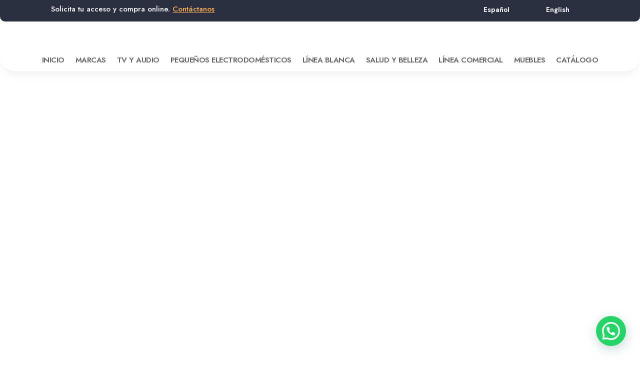

--- FILE ---
content_type: text/html; charset=UTF-8
request_url: https://atbiz.co/es/producto/parlantes-inalambricos-toshiba-boombox-cd-mp3-usb-sd-ty-cwu500/
body_size: 115023
content:
<!DOCTYPE html><html lang="es-ES"><head><meta charset="UTF-8" /><meta http-equiv="X-UA-Compatible" content="IE=edge"> <script type="text/javascript">document.documentElement.className = 'js';</script> <meta name='robots' content='index, follow, max-image-preview:large, max-snippet:-1, max-video-preview:-1' /><link rel="alternate" href="https://atbiz.co/es/producto/parlantes-inalambricos-toshiba-boombox-cd-mp3-usb-sd-ty-cwu500/" hreflang="es" /><link rel="alternate" href="https://atbiz.co/product/toshiba-boombox-wireless-speakers-cd-mp3-usb-sd-ty-cwu500/" hreflang="en" /><title>Parlantes Inalámbricos Toshiba Boombox CD/MP3/USB/SD TY-CWU500 - Atbiz USA</title><link rel="canonical" href="https://atbiz.co/es/producto/parlantes-inalambricos-toshiba-boombox-cd-mp3-usb-sd-ty-cwu500/" /><meta property="og:locale" content="es_ES" /><meta property="og:locale:alternate" content="en_US" /><meta property="og:type" content="article" /><meta property="og:title" content="Parlantes Inalámbricos Toshiba Boombox CD/MP3/USB/SD TY-CWU500 - Atbiz USA" /><meta property="og:description" content="• Carga de contenedores: 1,740 sets / 40FT. • Radio estéreo FM. • Reproductor de CD de carga superior. • Entrada USB y entrada de tarjeta SD para reproducción de música. • Bluetooth. • Función EQ (Flat, Rock, Jazz, Classic, Pop). • Disco Led Light con modos intermitentes selección. • Dos altavoces pasivos para aumentar el efecto de sonido de graves. • Control remoto • Potencia de salida 12.5 W x 2 RMS. • Tamaño de la unidad: 19.7 x 8.3 x 7.9 pulgadas." /><meta property="og:url" content="https://atbiz.co/es/producto/parlantes-inalambricos-toshiba-boombox-cd-mp3-usb-sd-ty-cwu500/" /><meta property="og:site_name" content="Atbiz USA" /><meta property="article:publisher" content="http://facebook.com/atbizllc" /><meta property="article:modified_time" content="2023-10-27T21:00:27+00:00" /><meta property="og:image" content="https://atbiz.co/wp-content/uploads/2023/10/portada.jpg" /><meta property="og:image:width" content="300" /><meta property="og:image:height" content="300" /><meta property="og:image:type" content="image/jpeg" /><meta name="twitter:card" content="summary_large_image" /> <script type="application/ld+json" class="yoast-schema-graph">{"@context":"https://schema.org","@graph":[{"@type":"WebPage","@id":"https://atbiz.co/es/producto/parlantes-inalambricos-toshiba-boombox-cd-mp3-usb-sd-ty-cwu500/","url":"https://atbiz.co/es/producto/parlantes-inalambricos-toshiba-boombox-cd-mp3-usb-sd-ty-cwu500/","name":"Parlantes Inalámbricos Toshiba Boombox CD/MP3/USB/SD TY-CWU500 - Atbiz USA","isPartOf":{"@id":"https://atbiz.co/es/inicio/#website"},"primaryImageOfPage":{"@id":"https://atbiz.co/es/producto/parlantes-inalambricos-toshiba-boombox-cd-mp3-usb-sd-ty-cwu500/#primaryimage"},"image":{"@id":"https://atbiz.co/es/producto/parlantes-inalambricos-toshiba-boombox-cd-mp3-usb-sd-ty-cwu500/#primaryimage"},"thumbnailUrl":"https://atbiz.co/wp-content/uploads/2023/10/portada.jpg","datePublished":"2023-10-27T21:00:20+00:00","dateModified":"2023-10-27T21:00:27+00:00","breadcrumb":{"@id":"https://atbiz.co/es/producto/parlantes-inalambricos-toshiba-boombox-cd-mp3-usb-sd-ty-cwu500/#breadcrumb"},"inLanguage":"es","potentialAction":[{"@type":"ReadAction","target":["https://atbiz.co/es/producto/parlantes-inalambricos-toshiba-boombox-cd-mp3-usb-sd-ty-cwu500/"]}]},{"@type":"ImageObject","inLanguage":"es","@id":"https://atbiz.co/es/producto/parlantes-inalambricos-toshiba-boombox-cd-mp3-usb-sd-ty-cwu500/#primaryimage","url":"https://atbiz.co/wp-content/uploads/2023/10/portada.jpg","contentUrl":"https://atbiz.co/wp-content/uploads/2023/10/portada.jpg","width":300,"height":300},{"@type":"BreadcrumbList","@id":"https://atbiz.co/es/producto/parlantes-inalambricos-toshiba-boombox-cd-mp3-usb-sd-ty-cwu500/#breadcrumb","itemListElement":[{"@type":"ListItem","position":1,"name":"Inicio","item":"https://atbiz.co/es/inicio/"},{"@type":"ListItem","position":2,"name":"Catálogo","item":"https://atbiz.co/es/catalogo/"},{"@type":"ListItem","position":3,"name":"Parlantes Inalámbricos Toshiba Boombox CD/MP3/USB/SD TY-CWU500"}]},{"@type":"WebSite","@id":"https://atbiz.co/es/inicio/#website","url":"https://atbiz.co/es/inicio/","name":"Atbiz USA | Wholesale appliances dsitributor to USA and Latinamerica","description":"Distribuidor Mayorista de Electrodomésticos USA y Latinoamérica","publisher":{"@id":"https://atbiz.co/es/inicio/#organization"},"alternateName":"Atbiz USA | Wholesale appliances dsitributor to USA and Latinamerica","potentialAction":[{"@type":"SearchAction","target":{"@type":"EntryPoint","urlTemplate":"https://atbiz.co/es/inicio/?s={search_term_string}"},"query-input":{"@type":"PropertyValueSpecification","valueRequired":true,"valueName":"search_term_string"}}],"inLanguage":"es"},{"@type":"Organization","@id":"https://atbiz.co/es/inicio/#organization","name":"Atbiz USA","alternateName":"Atbiz USA | Wholesale appliances dsitributor to USA and Latinamerica","url":"https://atbiz.co/es/inicio/","logo":{"@type":"ImageObject","inLanguage":"es","@id":"https://atbiz.co/es/inicio/#/schema/logo/image/","url":"https://atbiz.co/wp-content/uploads/2023/10/Appliances-Whosale-distributor-Atbiz-USA.webp","contentUrl":"https://atbiz.co/wp-content/uploads/2023/10/Appliances-Whosale-distributor-Atbiz-USA.webp","width":120,"height":50,"caption":"Atbiz USA"},"image":{"@id":"https://atbiz.co/es/inicio/#/schema/logo/image/"},"sameAs":["http://facebook.com/atbizllc","http://instagram.com/atbizllc/","http://linkedin.com/company/atbiz-llc/"]}]}</script> <link rel='dns-prefetch' href='//www.googletagmanager.com' /><link rel='dns-prefetch' href='//fonts.googleapis.com' /><link rel="alternate" title="oEmbed (JSON)" type="application/json+oembed" href="https://atbiz.co/wp-json/oembed/1.0/embed?url=https%3A%2F%2Fatbiz.co%2Fes%2Fproducto%2Fparlantes-inalambricos-toshiba-boombox-cd-mp3-usb-sd-ty-cwu500%2F" /><link rel="alternate" title="oEmbed (XML)" type="text/xml+oembed" href="https://atbiz.co/wp-json/oembed/1.0/embed?url=https%3A%2F%2Fatbiz.co%2Fes%2Fproducto%2Fparlantes-inalambricos-toshiba-boombox-cd-mp3-usb-sd-ty-cwu500%2F&#038;format=xml" /> <script>var divimegapro_singleton = [];
				divimegapro_singleton['header'] = false;
				divimegapro_singleton['content'] = false;
				divimegapro_singleton['footer'] = false;
				var divimegapro_singleton_enabled = ( divimegapro_singleton['header'] || divimegapro_singleton['content'] || divimegapro_singleton['footer'] ) ? true : false;</script> <link rel='stylesheet' id='wpacu-combined-css-head-1' href='https://atbiz.co/wp-content/cache/asset-cleanup/css/head-1630a617c639dd953b432be207f7256828ec4162.css' type='text/css' media='all' /><link rel='stylesheet' id='woocommerce-smallscreen-css' href='https://atbiz.co/wp-content/plugins/woocommerce/assets/css/woocommerce-smallscreen.css?ver=10.4.2' type='text/css' media='only screen and (max-width: 768px)' /><style id='woocommerce-inline-inline-css' type='text/css'>.woocommerce form .form-row .required { visibility: visible; }
/*# sourceURL=woocommerce-inline-inline-css */</style><style id='divi-style-inline-inline-css' type='text/css'>/*!
Theme Name: Divi
Theme URI: http://www.elegantthemes.com/gallery/divi/
Version: 4.27.5
Description: Smart. Flexible. Beautiful. Divi is the most powerful theme in our collection.
Author: Elegant Themes
Author URI: http://www.elegantthemes.com
License: GNU General Public License v2
License URI: http://www.gnu.org/licenses/gpl-2.0.html
*/

a,abbr,acronym,address,applet,b,big,blockquote,body,center,cite,code,dd,del,dfn,div,dl,dt,em,fieldset,font,form,h1,h2,h3,h4,h5,h6,html,i,iframe,img,ins,kbd,label,legend,li,object,ol,p,pre,q,s,samp,small,span,strike,strong,sub,sup,tt,u,ul,var{margin:0;padding:0;border:0;outline:0;font-size:100%;-ms-text-size-adjust:100%;-webkit-text-size-adjust:100%;vertical-align:baseline;background:transparent}body{line-height:1}ol,ul{list-style:none}blockquote,q{quotes:none}blockquote:after,blockquote:before,q:after,q:before{content:"";content:none}blockquote{margin:20px 0 30px;border-left:5px solid;padding-left:20px}:focus{outline:0}del{text-decoration:line-through}pre{overflow:auto;padding:10px}figure{margin:0}table{border-collapse:collapse;border-spacing:0}article,aside,footer,header,hgroup,nav,section{display:block}body{font-family:Open Sans,Arial,sans-serif;font-size:14px;color:#666;background-color:#fff;line-height:1.7em;font-weight:500;-webkit-font-smoothing:antialiased;-moz-osx-font-smoothing:grayscale}body.page-template-page-template-blank-php #page-container{padding-top:0!important}body.et_cover_background{background-size:cover!important;background-position:top!important;background-repeat:no-repeat!important;background-attachment:fixed}a{color:#2ea3f2}a,a:hover{text-decoration:none}p{padding-bottom:1em}p:not(.has-background):last-of-type{padding-bottom:0}p.et_normal_padding{padding-bottom:1em}strong{font-weight:700}cite,em,i{font-style:italic}code,pre{font-family:Courier New,monospace;margin-bottom:10px}ins{text-decoration:none}sub,sup{height:0;line-height:1;position:relative;vertical-align:baseline}sup{bottom:.8em}sub{top:.3em}dl{margin:0 0 1.5em}dl dt{font-weight:700}dd{margin-left:1.5em}blockquote p{padding-bottom:0}embed,iframe,object,video{max-width:100%}h1,h2,h3,h4,h5,h6{color:#333;padding-bottom:10px;line-height:1em;font-weight:500}h1 a,h2 a,h3 a,h4 a,h5 a,h6 a{color:inherit}h1{font-size:30px}h2{font-size:26px}h3{font-size:22px}h4{font-size:18px}h5{font-size:16px}h6{font-size:14px}input{-webkit-appearance:none}input[type=checkbox]{-webkit-appearance:checkbox}input[type=radio]{-webkit-appearance:radio}input.text,input.title,input[type=email],input[type=password],input[type=tel],input[type=text],select,textarea{background-color:#fff;border:1px solid #bbb;padding:2px;color:#4e4e4e}input.text:focus,input.title:focus,input[type=text]:focus,select:focus,textarea:focus{border-color:#2d3940;color:#3e3e3e}input.text,input.title,input[type=text],select,textarea{margin:0}textarea{padding:4px}button,input,select,textarea{font-family:inherit}img{max-width:100%;height:auto}.clear{clear:both}br.clear{margin:0;padding:0}.pagination{clear:both}#et_search_icon:hover,.et-social-icon a:hover,.et_password_protected_form .et_submit_button,.form-submit .et_pb_buttontton.alt.disabled,.nav-single a,.posted_in a{color:#2ea3f2}.et-search-form,blockquote{border-color:#2ea3f2}#main-content{background-color:#fff}.container{width:80%;max-width:1080px;margin:auto;position:relative}body:not(.et-tb) #main-content .container,body:not(.et-tb-has-header) #main-content .container{padding-top:58px}.et_full_width_page #main-content .container:before{display:none}.main_title{margin-bottom:20px}.et_password_protected_form .et_submit_button:hover,.form-submit .et_pb_button:hover{background:rgba(0,0,0,.05)}.et_button_icon_visible .et_pb_button{padding-right:2em;padding-left:.7em}.et_button_icon_visible .et_pb_button:after{opacity:1;margin-left:0}.et_button_left .et_pb_button:hover:after{left:.15em}.et_button_left .et_pb_button:after{margin-left:0;left:1em}.et_button_icon_visible.et_button_left .et_pb_button,.et_button_left .et_pb_button:hover,.et_button_left .et_pb_module .et_pb_button:hover{padding-left:2em;padding-right:.7em}.et_button_icon_visible.et_button_left .et_pb_button:after,.et_button_left .et_pb_button:hover:after{left:.15em}.et_password_protected_form .et_submit_button:hover,.form-submit .et_pb_button:hover{padding:.3em 1em}.et_button_no_icon .et_pb_button:after{display:none}.et_button_no_icon.et_button_icon_visible.et_button_left .et_pb_button,.et_button_no_icon.et_button_left .et_pb_button:hover,.et_button_no_icon .et_pb_button,.et_button_no_icon .et_pb_button:hover{padding:.3em 1em!important}.et_button_custom_icon .et_pb_button:after{line-height:1.7em}.et_button_custom_icon.et_button_icon_visible .et_pb_button:after,.et_button_custom_icon .et_pb_button:hover:after{margin-left:.3em}#left-area .post_format-post-format-gallery .wp-block-gallery:first-of-type{padding:0;margin-bottom:-16px}.entry-content table:not(.variations){border:1px solid #eee;margin:0 0 15px;text-align:left;width:100%}.entry-content thead th,.entry-content tr th{color:#555;font-weight:700;padding:9px 24px}.entry-content tr td{border-top:1px solid #eee;padding:6px 24px}#left-area ul,.entry-content ul,.et-l--body ul,.et-l--footer ul,.et-l--header ul{list-style-type:disc;padding:0 0 23px 1em;line-height:26px}#left-area ol,.entry-content ol,.et-l--body ol,.et-l--footer ol,.et-l--header ol{list-style-type:decimal;list-style-position:inside;padding:0 0 23px;line-height:26px}#left-area ul li ul,.entry-content ul li ol{padding:2px 0 2px 20px}#left-area ol li ul,.entry-content ol li ol,.et-l--body ol li ol,.et-l--footer ol li ol,.et-l--header ol li ol{padding:2px 0 2px 35px}#left-area ul.wp-block-gallery{display:-webkit-box;display:-ms-flexbox;display:flex;-ms-flex-wrap:wrap;flex-wrap:wrap;list-style-type:none;padding:0}#left-area ul.products{padding:0!important;line-height:1.7!important;list-style:none!important}.gallery-item a{display:block}.gallery-caption,.gallery-item a{width:90%}#wpadminbar{z-index:100001}#left-area .post-meta{font-size:14px;padding-bottom:15px}#left-area .post-meta a{text-decoration:none;color:#666}#left-area .et_featured_image{padding-bottom:7px}.single .post{padding-bottom:25px}body.single .et_audio_content{margin-bottom:-6px}.nav-single a{text-decoration:none;color:#2ea3f2;font-size:14px;font-weight:400}.nav-previous{float:left}.nav-next{float:right}.et_password_protected_form p input{background-color:#eee;border:none!important;width:100%!important;border-radius:0!important;font-size:14px;color:#999!important;padding:16px!important;-webkit-box-sizing:border-box;box-sizing:border-box}.et_password_protected_form label{display:none}.et_password_protected_form .et_submit_button{font-family:inherit;display:block;float:right;margin:8px auto 0;cursor:pointer}.post-password-required p.nocomments.container{max-width:100%}.post-password-required p.nocomments.container:before{display:none}.aligncenter,div.post .new-post .aligncenter{display:block;margin-left:auto;margin-right:auto}.wp-caption{border:1px solid #ddd;text-align:center;background-color:#f3f3f3;margin-bottom:10px;max-width:96%;padding:8px}.wp-caption.alignleft{margin:0 30px 20px 0}.wp-caption.alignright{margin:0 0 20px 30px}.wp-caption img{margin:0;padding:0;border:0}.wp-caption p.wp-caption-text{font-size:12px;padding:0 4px 5px;margin:0}.alignright{float:right}.alignleft{float:left}img.alignleft{display:inline;float:left;margin-right:15px}img.alignright{display:inline;float:right;margin-left:15px}.page.et_pb_pagebuilder_layout #main-content{background-color:transparent}body #main-content .et_builder_inner_content>h1,body #main-content .et_builder_inner_content>h2,body #main-content .et_builder_inner_content>h3,body #main-content .et_builder_inner_content>h4,body #main-content .et_builder_inner_content>h5,body #main-content .et_builder_inner_content>h6{line-height:1.4em}body #main-content .et_builder_inner_content>p{line-height:1.7em}.wp-block-pullquote{margin:20px 0 30px}.wp-block-pullquote.has-background blockquote{border-left:none}.wp-block-group.has-background{padding:1.5em 1.5em .5em}@media (min-width:981px){#left-area{width:79.125%;padding-bottom:23px}#main-content .container:before{content:"";position:absolute;top:0;height:100%;width:1px;background-color:#e2e2e2}.et_full_width_page #left-area,.et_no_sidebar #left-area{float:none;width:100%!important}.et_full_width_page #left-area{padding-bottom:0}.et_no_sidebar #main-content .container:before{display:none}}@media (max-width:980px){#page-container{padding-top:80px}.et-tb #page-container,.et-tb-has-header #page-container{padding-top:0!important}#left-area,#sidebar{width:100%!important}#main-content .container:before{display:none!important}.et_full_width_page .et_gallery_item:nth-child(4n+1){clear:none}}@media print{#page-container{padding-top:0!important}}#wp-admin-bar-et-use-visual-builder a:before{font-family:ETmodules!important;content:"\e625";font-size:30px!important;width:28px;margin-top:-3px;color:#974df3!important}#wp-admin-bar-et-use-visual-builder:hover a:before{color:#fff!important}#wp-admin-bar-et-use-visual-builder:hover a,#wp-admin-bar-et-use-visual-builder a:hover{transition:background-color .5s ease;-webkit-transition:background-color .5s ease;-moz-transition:background-color .5s ease;background-color:#7e3bd0!important;color:#fff!important}* html .clearfix,:first-child+html .clearfix{zoom:1}.iphone .et_pb_section_video_bg video::-webkit-media-controls-start-playback-button{display:none!important;-webkit-appearance:none}.et_mobile_device .et_pb_section_parallax .et_pb_parallax_css{background-attachment:scroll}.et-social-facebook a.icon:before{content:"\e093"}.et-social-twitter a.icon:before{content:"\e094"}.et-social-google-plus a.icon:before{content:"\e096"}.et-social-instagram a.icon:before{content:"\e09a"}.et-social-rss a.icon:before{content:"\e09e"}.ai1ec-single-event:after{content:" ";display:table;clear:both}.evcal_event_details .evcal_evdata_cell .eventon_details_shading_bot.eventon_details_shading_bot{z-index:3}.wp-block-divi-layout{margin-bottom:1em}*{-webkit-box-sizing:border-box;box-sizing:border-box}#et-info-email:before,#et-info-phone:before,#et_search_icon:before,.comment-reply-link:after,.et-cart-info span:before,.et-pb-arrow-next:before,.et-pb-arrow-prev:before,.et-social-icon a:before,.et_audio_container .mejs-playpause-button button:before,.et_audio_container .mejs-volume-button button:before,.et_overlay:before,.et_password_protected_form .et_submit_button:after,.et_pb_button:after,.et_pb_contact_reset:after,.et_pb_contact_submit:after,.et_pb_font_icon:before,.et_pb_newsletter_button:after,.et_pb_pricing_table_button:after,.et_pb_promo_button:after,.et_pb_testimonial:before,.et_pb_toggle_title:before,.form-submit .et_pb_button:after,.mobile_menu_bar:before,a.et_pb_more_button:after{font-family:ETmodules!important;speak:none;font-style:normal;font-weight:400;-webkit-font-feature-settings:normal;font-feature-settings:normal;font-variant:normal;text-transform:none;line-height:1;-webkit-font-smoothing:antialiased;-moz-osx-font-smoothing:grayscale;text-shadow:0 0;direction:ltr}.et-pb-icon,.et_pb_custom_button_icon.et_pb_button:after,.et_pb_login .et_pb_custom_button_icon.et_pb_button:after,.et_pb_woo_custom_button_icon .button.et_pb_custom_button_icon.et_pb_button:after,.et_pb_woo_custom_button_icon .button.et_pb_custom_button_icon.et_pb_button:hover:after{content:attr(data-icon)}.et-pb-icon{font-family:ETmodules;speak:none;font-weight:400;-webkit-font-feature-settings:normal;font-feature-settings:normal;font-variant:normal;text-transform:none;line-height:1;-webkit-font-smoothing:antialiased;font-size:96px;font-style:normal;display:inline-block;-webkit-box-sizing:border-box;box-sizing:border-box;direction:ltr}#et-ajax-saving{display:none;-webkit-transition:background .3s,-webkit-box-shadow .3s;transition:background .3s,-webkit-box-shadow .3s;transition:background .3s,box-shadow .3s;transition:background .3s,box-shadow .3s,-webkit-box-shadow .3s;-webkit-box-shadow:rgba(0,139,219,.247059) 0 0 60px;box-shadow:0 0 60px rgba(0,139,219,.247059);position:fixed;top:50%;left:50%;width:50px;height:50px;background:#fff;border-radius:50px;margin:-25px 0 0 -25px;z-index:999999;text-align:center}#et-ajax-saving img{margin:9px}.et-safe-mode-indicator,.et-safe-mode-indicator:focus,.et-safe-mode-indicator:hover{-webkit-box-shadow:0 5px 10px rgba(41,196,169,.15);box-shadow:0 5px 10px rgba(41,196,169,.15);background:#29c4a9;color:#fff;font-size:14px;font-weight:600;padding:12px;line-height:16px;border-radius:3px;position:fixed;bottom:30px;right:30px;z-index:999999;text-decoration:none;font-family:Open Sans,sans-serif;-webkit-font-smoothing:antialiased;-moz-osx-font-smoothing:grayscale}.et_pb_button{font-size:20px;font-weight:500;padding:.3em 1em;line-height:1.7em!important;background-color:transparent;background-size:cover;background-position:50%;background-repeat:no-repeat;border:2px solid;border-radius:3px;-webkit-transition-duration:.2s;transition-duration:.2s;-webkit-transition-property:all!important;transition-property:all!important}.et_pb_button,.et_pb_button_inner{position:relative}.et_pb_button:hover,.et_pb_module .et_pb_button:hover{border:2px solid transparent;padding:.3em 2em .3em .7em}.et_pb_button:hover{background-color:hsla(0,0%,100%,.2)}.et_pb_bg_layout_light.et_pb_button:hover,.et_pb_bg_layout_light .et_pb_button:hover{background-color:rgba(0,0,0,.05)}.et_pb_button:after,.et_pb_button:before{font-size:32px;line-height:1em;content:"\35";opacity:0;position:absolute;margin-left:-1em;-webkit-transition:all .2s;transition:all .2s;text-transform:none;-webkit-font-feature-settings:"kern" off;font-feature-settings:"kern" off;font-variant:none;font-style:normal;font-weight:400;text-shadow:none}.et_pb_button.et_hover_enabled:hover:after,.et_pb_button.et_pb_hovered:hover:after{-webkit-transition:none!important;transition:none!important}.et_pb_button:before{display:none}.et_pb_button:hover:after{opacity:1;margin-left:0}.et_pb_column_1_3 h1,.et_pb_column_1_4 h1,.et_pb_column_1_5 h1,.et_pb_column_1_6 h1,.et_pb_column_2_5 h1{font-size:26px}.et_pb_column_1_3 h2,.et_pb_column_1_4 h2,.et_pb_column_1_5 h2,.et_pb_column_1_6 h2,.et_pb_column_2_5 h2{font-size:23px}.et_pb_column_1_3 h3,.et_pb_column_1_4 h3,.et_pb_column_1_5 h3,.et_pb_column_1_6 h3,.et_pb_column_2_5 h3{font-size:20px}.et_pb_column_1_3 h4,.et_pb_column_1_4 h4,.et_pb_column_1_5 h4,.et_pb_column_1_6 h4,.et_pb_column_2_5 h4{font-size:18px}.et_pb_column_1_3 h5,.et_pb_column_1_4 h5,.et_pb_column_1_5 h5,.et_pb_column_1_6 h5,.et_pb_column_2_5 h5{font-size:16px}.et_pb_column_1_3 h6,.et_pb_column_1_4 h6,.et_pb_column_1_5 h6,.et_pb_column_1_6 h6,.et_pb_column_2_5 h6{font-size:15px}.et_pb_bg_layout_dark,.et_pb_bg_layout_dark h1,.et_pb_bg_layout_dark h2,.et_pb_bg_layout_dark h3,.et_pb_bg_layout_dark h4,.et_pb_bg_layout_dark h5,.et_pb_bg_layout_dark h6{color:#fff!important}.et_pb_module.et_pb_text_align_left{text-align:left}.et_pb_module.et_pb_text_align_center{text-align:center}.et_pb_module.et_pb_text_align_right{text-align:right}.et_pb_module.et_pb_text_align_justified{text-align:justify}.clearfix:after{visibility:hidden;display:block;font-size:0;content:" ";clear:both;height:0}.et_pb_bg_layout_light .et_pb_more_button{color:#2ea3f2}.et_builder_inner_content{position:relative;z-index:1}header .et_builder_inner_content{z-index:2}.et_pb_css_mix_blend_mode_passthrough{mix-blend-mode:unset!important}.et_pb_image_container{margin:-20px -20px 29px}.et_pb_module_inner{position:relative}.et_hover_enabled_preview{z-index:2}.et_hover_enabled:hover{position:relative;z-index:2}.et_pb_all_tabs,.et_pb_module,.et_pb_posts_nav a,.et_pb_tab,.et_pb_with_background{position:relative;background-size:cover;background-position:50%;background-repeat:no-repeat}.et_pb_background_mask,.et_pb_background_pattern{bottom:0;left:0;position:absolute;right:0;top:0}.et_pb_background_mask{background-size:calc(100% + 2px) calc(100% + 2px);background-repeat:no-repeat;background-position:50%;overflow:hidden}.et_pb_background_pattern{background-position:0 0;background-repeat:repeat}.et_pb_with_border{position:relative;border:0 solid #333}.post-password-required .et_pb_row{padding:0;width:100%}.post-password-required .et_password_protected_form{min-height:0}body.et_pb_pagebuilder_layout.et_pb_show_title .post-password-required .et_password_protected_form h1,body:not(.et_pb_pagebuilder_layout) .post-password-required .et_password_protected_form h1{display:none}.et_pb_no_bg{padding:0!important}.et_overlay.et_pb_inline_icon:before,.et_pb_inline_icon:before{content:attr(data-icon)}.et_pb_more_button{color:inherit;text-shadow:none;text-decoration:none;display:inline-block;margin-top:20px}.et_parallax_bg_wrap{overflow:hidden;position:absolute;top:0;right:0;bottom:0;left:0}.et_parallax_bg{background-repeat:no-repeat;background-position:top;background-size:cover;position:absolute;bottom:0;left:0;width:100%;height:100%;display:block}.et_parallax_bg.et_parallax_bg__hover,.et_parallax_bg.et_parallax_bg_phone,.et_parallax_bg.et_parallax_bg_tablet,.et_parallax_gradient.et_parallax_gradient__hover,.et_parallax_gradient.et_parallax_gradient_phone,.et_parallax_gradient.et_parallax_gradient_tablet,.et_pb_section_parallax_hover:hover .et_parallax_bg:not(.et_parallax_bg__hover),.et_pb_section_parallax_hover:hover .et_parallax_gradient:not(.et_parallax_gradient__hover){display:none}.et_pb_section_parallax_hover:hover .et_parallax_bg.et_parallax_bg__hover,.et_pb_section_parallax_hover:hover .et_parallax_gradient.et_parallax_gradient__hover{display:block}.et_parallax_gradient{bottom:0;display:block;left:0;position:absolute;right:0;top:0}.et_pb_module.et_pb_section_parallax,.et_pb_posts_nav a.et_pb_section_parallax,.et_pb_tab.et_pb_section_parallax{position:relative}.et_pb_section_parallax .et_pb_parallax_css,.et_pb_slides .et_parallax_bg.et_pb_parallax_css{background-attachment:fixed}body.et-bfb .et_pb_section_parallax .et_pb_parallax_css,body.et-bfb .et_pb_slides .et_parallax_bg.et_pb_parallax_css{background-attachment:scroll;bottom:auto}.et_pb_section_parallax.et_pb_column .et_pb_module,.et_pb_section_parallax.et_pb_row .et_pb_column,.et_pb_section_parallax.et_pb_row .et_pb_module{z-index:9;position:relative}.et_pb_more_button:hover:after{opacity:1;margin-left:0}.et_pb_preload .et_pb_section_video_bg,.et_pb_preload>div{visibility:hidden}.et_pb_preload,.et_pb_section.et_pb_section_video.et_pb_preload{position:relative;background:#464646!important}.et_pb_preload:before{content:"";position:absolute;top:50%;left:50%;background:url(https://atbiz.co/wp-content/themes/Divi/includes/builder/styles/images/preloader.gif) no-repeat;border-radius:32px;width:32px;height:32px;margin:-16px 0 0 -16px}.box-shadow-overlay{position:absolute;top:0;left:0;width:100%;height:100%;z-index:10;pointer-events:none}.et_pb_section>.box-shadow-overlay~.et_pb_row{z-index:11}body.safari .section_has_divider{will-change:transform}.et_pb_row>.box-shadow-overlay{z-index:8}.has-box-shadow-overlay{position:relative}.et_clickable{cursor:pointer}.screen-reader-text{border:0;clip:rect(1px,1px,1px,1px);-webkit-clip-path:inset(50%);clip-path:inset(50%);height:1px;margin:-1px;overflow:hidden;padding:0;position:absolute!important;width:1px;word-wrap:normal!important}.et_multi_view_hidden,.et_multi_view_hidden_image{display:none!important}@keyframes multi-view-image-fade{0%{opacity:0}10%{opacity:.1}20%{opacity:.2}30%{opacity:.3}40%{opacity:.4}50%{opacity:.5}60%{opacity:.6}70%{opacity:.7}80%{opacity:.8}90%{opacity:.9}to{opacity:1}}.et_multi_view_image__loading{visibility:hidden}.et_multi_view_image__loaded{-webkit-animation:multi-view-image-fade .5s;animation:multi-view-image-fade .5s}#et-pb-motion-effects-offset-tracker{visibility:hidden!important;opacity:0;position:absolute;top:0;left:0}.et-pb-before-scroll-animation{opacity:0}header.et-l.et-l--header:after{clear:both;display:block;content:""}.et_pb_module{-webkit-animation-timing-function:linear;animation-timing-function:linear;-webkit-animation-duration:.2s;animation-duration:.2s}@-webkit-keyframes fadeBottom{0%{opacity:0;-webkit-transform:translateY(10%);transform:translateY(10%)}to{opacity:1;-webkit-transform:translateY(0);transform:translateY(0)}}@keyframes fadeBottom{0%{opacity:0;-webkit-transform:translateY(10%);transform:translateY(10%)}to{opacity:1;-webkit-transform:translateY(0);transform:translateY(0)}}@-webkit-keyframes fadeLeft{0%{opacity:0;-webkit-transform:translateX(-10%);transform:translateX(-10%)}to{opacity:1;-webkit-transform:translateX(0);transform:translateX(0)}}@keyframes fadeLeft{0%{opacity:0;-webkit-transform:translateX(-10%);transform:translateX(-10%)}to{opacity:1;-webkit-transform:translateX(0);transform:translateX(0)}}@-webkit-keyframes fadeRight{0%{opacity:0;-webkit-transform:translateX(10%);transform:translateX(10%)}to{opacity:1;-webkit-transform:translateX(0);transform:translateX(0)}}@keyframes fadeRight{0%{opacity:0;-webkit-transform:translateX(10%);transform:translateX(10%)}to{opacity:1;-webkit-transform:translateX(0);transform:translateX(0)}}@-webkit-keyframes fadeTop{0%{opacity:0;-webkit-transform:translateY(-10%);transform:translateY(-10%)}to{opacity:1;-webkit-transform:translateX(0);transform:translateX(0)}}@keyframes fadeTop{0%{opacity:0;-webkit-transform:translateY(-10%);transform:translateY(-10%)}to{opacity:1;-webkit-transform:translateX(0);transform:translateX(0)}}@-webkit-keyframes fadeIn{0%{opacity:0}to{opacity:1}}@keyframes fadeIn{0%{opacity:0}to{opacity:1}}.et-waypoint:not(.et_pb_counters){opacity:0}@media (min-width:981px){.et_pb_section.et_section_specialty div.et_pb_row .et_pb_column .et_pb_column .et_pb_module.et-last-child,.et_pb_section.et_section_specialty div.et_pb_row .et_pb_column .et_pb_column .et_pb_module:last-child,.et_pb_section.et_section_specialty div.et_pb_row .et_pb_column .et_pb_row_inner .et_pb_column .et_pb_module.et-last-child,.et_pb_section.et_section_specialty div.et_pb_row .et_pb_column .et_pb_row_inner .et_pb_column .et_pb_module:last-child,.et_pb_section div.et_pb_row .et_pb_column .et_pb_module.et-last-child,.et_pb_section div.et_pb_row .et_pb_column .et_pb_module:last-child{margin-bottom:0}}@media (max-width:980px){.et_overlay.et_pb_inline_icon_tablet:before,.et_pb_inline_icon_tablet:before{content:attr(data-icon-tablet)}.et_parallax_bg.et_parallax_bg_tablet_exist,.et_parallax_gradient.et_parallax_gradient_tablet_exist{display:none}.et_parallax_bg.et_parallax_bg_tablet,.et_parallax_gradient.et_parallax_gradient_tablet{display:block}.et_pb_column .et_pb_module{margin-bottom:30px}.et_pb_row .et_pb_column .et_pb_module.et-last-child,.et_pb_row .et_pb_column .et_pb_module:last-child,.et_section_specialty .et_pb_row .et_pb_column .et_pb_module.et-last-child,.et_section_specialty .et_pb_row .et_pb_column .et_pb_module:last-child{margin-bottom:0}.et_pb_more_button{display:inline-block!important}.et_pb_bg_layout_light_tablet.et_pb_button,.et_pb_bg_layout_light_tablet.et_pb_module.et_pb_button,.et_pb_bg_layout_light_tablet .et_pb_more_button{color:#2ea3f2}.et_pb_bg_layout_light_tablet .et_pb_forgot_password a{color:#666}.et_pb_bg_layout_light_tablet h1,.et_pb_bg_layout_light_tablet h2,.et_pb_bg_layout_light_tablet h3,.et_pb_bg_layout_light_tablet h4,.et_pb_bg_layout_light_tablet h5,.et_pb_bg_layout_light_tablet h6{color:#333!important}.et_pb_module .et_pb_bg_layout_light_tablet.et_pb_button{color:#2ea3f2!important}.et_pb_bg_layout_light_tablet{color:#666!important}.et_pb_bg_layout_dark_tablet,.et_pb_bg_layout_dark_tablet h1,.et_pb_bg_layout_dark_tablet h2,.et_pb_bg_layout_dark_tablet h3,.et_pb_bg_layout_dark_tablet h4,.et_pb_bg_layout_dark_tablet h5,.et_pb_bg_layout_dark_tablet h6{color:#fff!important}.et_pb_bg_layout_dark_tablet.et_pb_button,.et_pb_bg_layout_dark_tablet.et_pb_module.et_pb_button,.et_pb_bg_layout_dark_tablet .et_pb_more_button{color:inherit}.et_pb_bg_layout_dark_tablet .et_pb_forgot_password a{color:#fff}.et_pb_module.et_pb_text_align_left-tablet{text-align:left}.et_pb_module.et_pb_text_align_center-tablet{text-align:center}.et_pb_module.et_pb_text_align_right-tablet{text-align:right}.et_pb_module.et_pb_text_align_justified-tablet{text-align:justify}}@media (max-width:767px){.et_pb_more_button{display:inline-block!important}.et_overlay.et_pb_inline_icon_phone:before,.et_pb_inline_icon_phone:before{content:attr(data-icon-phone)}.et_parallax_bg.et_parallax_bg_phone_exist,.et_parallax_gradient.et_parallax_gradient_phone_exist{display:none}.et_parallax_bg.et_parallax_bg_phone,.et_parallax_gradient.et_parallax_gradient_phone{display:block}.et-hide-mobile{display:none!important}.et_pb_bg_layout_light_phone.et_pb_button,.et_pb_bg_layout_light_phone.et_pb_module.et_pb_button,.et_pb_bg_layout_light_phone .et_pb_more_button{color:#2ea3f2}.et_pb_bg_layout_light_phone .et_pb_forgot_password a{color:#666}.et_pb_bg_layout_light_phone h1,.et_pb_bg_layout_light_phone h2,.et_pb_bg_layout_light_phone h3,.et_pb_bg_layout_light_phone h4,.et_pb_bg_layout_light_phone h5,.et_pb_bg_layout_light_phone h6{color:#333!important}.et_pb_module .et_pb_bg_layout_light_phone.et_pb_button{color:#2ea3f2!important}.et_pb_bg_layout_light_phone{color:#666!important}.et_pb_bg_layout_dark_phone,.et_pb_bg_layout_dark_phone h1,.et_pb_bg_layout_dark_phone h2,.et_pb_bg_layout_dark_phone h3,.et_pb_bg_layout_dark_phone h4,.et_pb_bg_layout_dark_phone h5,.et_pb_bg_layout_dark_phone h6{color:#fff!important}.et_pb_bg_layout_dark_phone.et_pb_button,.et_pb_bg_layout_dark_phone.et_pb_module.et_pb_button,.et_pb_bg_layout_dark_phone .et_pb_more_button{color:inherit}.et_pb_module .et_pb_bg_layout_dark_phone.et_pb_button{color:#fff!important}.et_pb_bg_layout_dark_phone .et_pb_forgot_password a{color:#fff}.et_pb_module.et_pb_text_align_left-phone{text-align:left}.et_pb_module.et_pb_text_align_center-phone{text-align:center}.et_pb_module.et_pb_text_align_right-phone{text-align:right}.et_pb_module.et_pb_text_align_justified-phone{text-align:justify}}@media (max-width:479px){a.et_pb_more_button{display:block}}@media (min-width:768px) and (max-width:980px){[data-et-multi-view-load-tablet-hidden=true]:not(.et_multi_view_swapped){display:none!important}}@media (max-width:767px){[data-et-multi-view-load-phone-hidden=true]:not(.et_multi_view_swapped){display:none!important}}.et_pb_menu.et_pb_menu--style-inline_centered_logo .et_pb_menu__menu nav ul{-webkit-box-pack:center;-ms-flex-pack:center;justify-content:center}@-webkit-keyframes multi-view-image-fade{0%{-webkit-transform:scale(1);transform:scale(1);opacity:1}50%{-webkit-transform:scale(1.01);transform:scale(1.01);opacity:1}to{-webkit-transform:scale(1);transform:scale(1);opacity:1}}
/*# sourceURL=divi-style-inline-inline-css */</style><style id='divi-dynamic-critical-inline-css' type='text/css'>@font-face{font-family:ETmodules;font-display:block;src:url(//atbiz.co/wp-content/themes/Divi/core/admin/fonts/modules/all/modules.eot);src:url(//atbiz.co/wp-content/themes/Divi/core/admin/fonts/modules/all/modules.eot?#iefix) format("embedded-opentype"),url(//atbiz.co/wp-content/themes/Divi/core/admin/fonts/modules/all/modules.woff) format("woff"),url(//atbiz.co/wp-content/themes/Divi/core/admin/fonts/modules/all/modules.ttf) format("truetype"),url(//atbiz.co/wp-content/themes/Divi/core/admin/fonts/modules/all/modules.svg#ETmodules) format("svg");font-weight:400;font-style:normal}
@font-face{font-family:FontAwesome;font-style:normal;font-weight:400;font-display:block;src:url(//atbiz.co/wp-content/themes/Divi/core/admin/fonts/fontawesome/fa-regular-400.eot);src:url(//atbiz.co/wp-content/themes/Divi/core/admin/fonts/fontawesome/fa-regular-400.eot?#iefix) format("embedded-opentype"),url(//atbiz.co/wp-content/themes/Divi/core/admin/fonts/fontawesome/fa-regular-400.woff2) format("woff2"),url(//atbiz.co/wp-content/themes/Divi/core/admin/fonts/fontawesome/fa-regular-400.woff) format("woff"),url(//atbiz.co/wp-content/themes/Divi/core/admin/fonts/fontawesome/fa-regular-400.ttf) format("truetype"),url(//atbiz.co/wp-content/themes/Divi/core/admin/fonts/fontawesome/fa-regular-400.svg#fontawesome) format("svg")}@font-face{font-family:FontAwesome;font-style:normal;font-weight:900;font-display:block;src:url(//atbiz.co/wp-content/themes/Divi/core/admin/fonts/fontawesome/fa-solid-900.eot);src:url(//atbiz.co/wp-content/themes/Divi/core/admin/fonts/fontawesome/fa-solid-900.eot?#iefix) format("embedded-opentype"),url(//atbiz.co/wp-content/themes/Divi/core/admin/fonts/fontawesome/fa-solid-900.woff2) format("woff2"),url(//atbiz.co/wp-content/themes/Divi/core/admin/fonts/fontawesome/fa-solid-900.woff) format("woff"),url(//atbiz.co/wp-content/themes/Divi/core/admin/fonts/fontawesome/fa-solid-900.ttf) format("truetype"),url(//atbiz.co/wp-content/themes/Divi/core/admin/fonts/fontawesome/fa-solid-900.svg#fontawesome) format("svg")}@font-face{font-family:FontAwesome;font-style:normal;font-weight:400;font-display:block;src:url(//atbiz.co/wp-content/themes/Divi/core/admin/fonts/fontawesome/fa-brands-400.eot);src:url(//atbiz.co/wp-content/themes/Divi/core/admin/fonts/fontawesome/fa-brands-400.eot?#iefix) format("embedded-opentype"),url(//atbiz.co/wp-content/themes/Divi/core/admin/fonts/fontawesome/fa-brands-400.woff2) format("woff2"),url(//atbiz.co/wp-content/themes/Divi/core/admin/fonts/fontawesome/fa-brands-400.woff) format("woff"),url(//atbiz.co/wp-content/themes/Divi/core/admin/fonts/fontawesome/fa-brands-400.ttf) format("truetype"),url(//atbiz.co/wp-content/themes/Divi/core/admin/fonts/fontawesome/fa-brands-400.svg#fontawesome) format("svg")}
.et_audio_content,.et_link_content,.et_quote_content{background-color:#2ea3f2}.et_pb_post .et-pb-controllers a{margin-bottom:10px}.format-gallery .et-pb-controllers{bottom:0}.et_pb_blog_grid .et_audio_content{margin-bottom:19px}.et_pb_row .et_pb_blog_grid .et_pb_post .et_pb_slide{min-height:180px}.et_audio_content .wp-block-audio{margin:0;padding:0}.et_audio_content h2{line-height:44px}.et_pb_column_1_2 .et_audio_content h2,.et_pb_column_1_3 .et_audio_content h2,.et_pb_column_1_4 .et_audio_content h2,.et_pb_column_1_5 .et_audio_content h2,.et_pb_column_1_6 .et_audio_content h2,.et_pb_column_2_5 .et_audio_content h2,.et_pb_column_3_5 .et_audio_content h2,.et_pb_column_3_8 .et_audio_content h2{margin-bottom:9px;margin-top:0}.et_pb_column_1_2 .et_audio_content,.et_pb_column_3_5 .et_audio_content{padding:35px 40px}.et_pb_column_1_2 .et_audio_content h2,.et_pb_column_3_5 .et_audio_content h2{line-height:32px}.et_pb_column_1_3 .et_audio_content,.et_pb_column_1_4 .et_audio_content,.et_pb_column_1_5 .et_audio_content,.et_pb_column_1_6 .et_audio_content,.et_pb_column_2_5 .et_audio_content,.et_pb_column_3_8 .et_audio_content{padding:35px 20px}.et_pb_column_1_3 .et_audio_content h2,.et_pb_column_1_4 .et_audio_content h2,.et_pb_column_1_5 .et_audio_content h2,.et_pb_column_1_6 .et_audio_content h2,.et_pb_column_2_5 .et_audio_content h2,.et_pb_column_3_8 .et_audio_content h2{font-size:18px;line-height:26px}article.et_pb_has_overlay .et_pb_blog_image_container{position:relative}.et_pb_post>.et_main_video_container{position:relative;margin-bottom:30px}.et_pb_post .et_pb_video_overlay .et_pb_video_play{color:#fff}.et_pb_post .et_pb_video_overlay_hover:hover{background:rgba(0,0,0,.6)}.et_audio_content,.et_link_content,.et_quote_content{text-align:center;word-wrap:break-word;position:relative;padding:50px 60px}.et_audio_content h2,.et_link_content a.et_link_main_url,.et_link_content h2,.et_quote_content blockquote cite,.et_quote_content blockquote p{color:#fff!important}.et_quote_main_link{position:absolute;text-indent:-9999px;width:100%;height:100%;display:block;top:0;left:0}.et_quote_content blockquote{padding:0;margin:0;border:none}.et_audio_content h2,.et_link_content h2,.et_quote_content blockquote p{margin-top:0}.et_audio_content h2{margin-bottom:20px}.et_audio_content h2,.et_link_content h2,.et_quote_content blockquote p{line-height:44px}.et_link_content a.et_link_main_url,.et_quote_content blockquote cite{font-size:18px;font-weight:200}.et_quote_content blockquote cite{font-style:normal}.et_pb_column_2_3 .et_quote_content{padding:50px 42px 45px}.et_pb_column_2_3 .et_audio_content,.et_pb_column_2_3 .et_link_content{padding:40px 40px 45px}.et_pb_column_1_2 .et_audio_content,.et_pb_column_1_2 .et_link_content,.et_pb_column_1_2 .et_quote_content,.et_pb_column_3_5 .et_audio_content,.et_pb_column_3_5 .et_link_content,.et_pb_column_3_5 .et_quote_content{padding:35px 40px}.et_pb_column_1_2 .et_quote_content blockquote p,.et_pb_column_3_5 .et_quote_content blockquote p{font-size:26px;line-height:32px}.et_pb_column_1_2 .et_audio_content h2,.et_pb_column_1_2 .et_link_content h2,.et_pb_column_3_5 .et_audio_content h2,.et_pb_column_3_5 .et_link_content h2{line-height:32px}.et_pb_column_1_2 .et_link_content a.et_link_main_url,.et_pb_column_1_2 .et_quote_content blockquote cite,.et_pb_column_3_5 .et_link_content a.et_link_main_url,.et_pb_column_3_5 .et_quote_content blockquote cite{font-size:14px}.et_pb_column_1_3 .et_quote_content,.et_pb_column_1_4 .et_quote_content,.et_pb_column_1_5 .et_quote_content,.et_pb_column_1_6 .et_quote_content,.et_pb_column_2_5 .et_quote_content,.et_pb_column_3_8 .et_quote_content{padding:35px 30px 32px}.et_pb_column_1_3 .et_audio_content,.et_pb_column_1_3 .et_link_content,.et_pb_column_1_4 .et_audio_content,.et_pb_column_1_4 .et_link_content,.et_pb_column_1_5 .et_audio_content,.et_pb_column_1_5 .et_link_content,.et_pb_column_1_6 .et_audio_content,.et_pb_column_1_6 .et_link_content,.et_pb_column_2_5 .et_audio_content,.et_pb_column_2_5 .et_link_content,.et_pb_column_3_8 .et_audio_content,.et_pb_column_3_8 .et_link_content{padding:35px 20px}.et_pb_column_1_3 .et_audio_content h2,.et_pb_column_1_3 .et_link_content h2,.et_pb_column_1_3 .et_quote_content blockquote p,.et_pb_column_1_4 .et_audio_content h2,.et_pb_column_1_4 .et_link_content h2,.et_pb_column_1_4 .et_quote_content blockquote p,.et_pb_column_1_5 .et_audio_content h2,.et_pb_column_1_5 .et_link_content h2,.et_pb_column_1_5 .et_quote_content blockquote p,.et_pb_column_1_6 .et_audio_content h2,.et_pb_column_1_6 .et_link_content h2,.et_pb_column_1_6 .et_quote_content blockquote p,.et_pb_column_2_5 .et_audio_content h2,.et_pb_column_2_5 .et_link_content h2,.et_pb_column_2_5 .et_quote_content blockquote p,.et_pb_column_3_8 .et_audio_content h2,.et_pb_column_3_8 .et_link_content h2,.et_pb_column_3_8 .et_quote_content blockquote p{font-size:18px;line-height:26px}.et_pb_column_1_3 .et_link_content a.et_link_main_url,.et_pb_column_1_3 .et_quote_content blockquote cite,.et_pb_column_1_4 .et_link_content a.et_link_main_url,.et_pb_column_1_4 .et_quote_content blockquote cite,.et_pb_column_1_5 .et_link_content a.et_link_main_url,.et_pb_column_1_5 .et_quote_content blockquote cite,.et_pb_column_1_6 .et_link_content a.et_link_main_url,.et_pb_column_1_6 .et_quote_content blockquote cite,.et_pb_column_2_5 .et_link_content a.et_link_main_url,.et_pb_column_2_5 .et_quote_content blockquote cite,.et_pb_column_3_8 .et_link_content a.et_link_main_url,.et_pb_column_3_8 .et_quote_content blockquote cite{font-size:14px}.et_pb_post .et_pb_gallery_post_type .et_pb_slide{min-height:500px;background-size:cover!important;background-position:top}.format-gallery .et_pb_slider.gallery-not-found .et_pb_slide{-webkit-box-shadow:inset 0 0 10px rgba(0,0,0,.1);box-shadow:inset 0 0 10px rgba(0,0,0,.1)}.format-gallery .et_pb_slider:hover .et-pb-arrow-prev{left:0}.format-gallery .et_pb_slider:hover .et-pb-arrow-next{right:0}.et_pb_post>.et_pb_slider{margin-bottom:30px}.et_pb_column_3_4 .et_pb_post .et_pb_slide{min-height:442px}.et_pb_column_2_3 .et_pb_post .et_pb_slide{min-height:390px}.et_pb_column_1_2 .et_pb_post .et_pb_slide,.et_pb_column_3_5 .et_pb_post .et_pb_slide{min-height:284px}.et_pb_column_1_3 .et_pb_post .et_pb_slide,.et_pb_column_2_5 .et_pb_post .et_pb_slide,.et_pb_column_3_8 .et_pb_post .et_pb_slide{min-height:180px}.et_pb_column_1_4 .et_pb_post .et_pb_slide,.et_pb_column_1_5 .et_pb_post .et_pb_slide,.et_pb_column_1_6 .et_pb_post .et_pb_slide{min-height:125px}.et_pb_portfolio.et_pb_section_parallax .pagination,.et_pb_portfolio.et_pb_section_video .pagination,.et_pb_portfolio_grid.et_pb_section_parallax .pagination,.et_pb_portfolio_grid.et_pb_section_video .pagination{position:relative}.et_pb_bg_layout_light .et_pb_post .post-meta,.et_pb_bg_layout_light .et_pb_post .post-meta a,.et_pb_bg_layout_light .et_pb_post p{color:#666}.et_pb_bg_layout_dark .et_pb_post .post-meta,.et_pb_bg_layout_dark .et_pb_post .post-meta a,.et_pb_bg_layout_dark .et_pb_post p{color:inherit}.et_pb_text_color_dark .et_audio_content h2,.et_pb_text_color_dark .et_link_content a.et_link_main_url,.et_pb_text_color_dark .et_link_content h2,.et_pb_text_color_dark .et_quote_content blockquote cite,.et_pb_text_color_dark .et_quote_content blockquote p{color:#666!important}.et_pb_text_color_dark.et_audio_content h2,.et_pb_text_color_dark.et_link_content a.et_link_main_url,.et_pb_text_color_dark.et_link_content h2,.et_pb_text_color_dark.et_quote_content blockquote cite,.et_pb_text_color_dark.et_quote_content blockquote p{color:#bbb!important}.et_pb_text_color_dark.et_audio_content,.et_pb_text_color_dark.et_link_content,.et_pb_text_color_dark.et_quote_content{background-color:#e8e8e8}@media (min-width:981px) and (max-width:1100px){.et_quote_content{padding:50px 70px 45px}.et_pb_column_2_3 .et_quote_content{padding:50px 50px 45px}.et_pb_column_1_2 .et_quote_content,.et_pb_column_3_5 .et_quote_content{padding:35px 47px 30px}.et_pb_column_1_3 .et_quote_content,.et_pb_column_1_4 .et_quote_content,.et_pb_column_1_5 .et_quote_content,.et_pb_column_1_6 .et_quote_content,.et_pb_column_2_5 .et_quote_content,.et_pb_column_3_8 .et_quote_content{padding:35px 25px 32px}.et_pb_column_4_4 .et_pb_post .et_pb_slide{min-height:534px}.et_pb_column_3_4 .et_pb_post .et_pb_slide{min-height:392px}.et_pb_column_2_3 .et_pb_post .et_pb_slide{min-height:345px}.et_pb_column_1_2 .et_pb_post .et_pb_slide,.et_pb_column_3_5 .et_pb_post .et_pb_slide{min-height:250px}.et_pb_column_1_3 .et_pb_post .et_pb_slide,.et_pb_column_2_5 .et_pb_post .et_pb_slide,.et_pb_column_3_8 .et_pb_post .et_pb_slide{min-height:155px}.et_pb_column_1_4 .et_pb_post .et_pb_slide,.et_pb_column_1_5 .et_pb_post .et_pb_slide,.et_pb_column_1_6 .et_pb_post .et_pb_slide{min-height:108px}}@media (max-width:980px){.et_pb_bg_layout_dark_tablet .et_audio_content h2{color:#fff!important}.et_pb_text_color_dark_tablet.et_audio_content h2{color:#bbb!important}.et_pb_text_color_dark_tablet.et_audio_content{background-color:#e8e8e8}.et_pb_bg_layout_dark_tablet .et_audio_content h2,.et_pb_bg_layout_dark_tablet .et_link_content a.et_link_main_url,.et_pb_bg_layout_dark_tablet .et_link_content h2,.et_pb_bg_layout_dark_tablet .et_quote_content blockquote cite,.et_pb_bg_layout_dark_tablet .et_quote_content blockquote p{color:#fff!important}.et_pb_text_color_dark_tablet .et_audio_content h2,.et_pb_text_color_dark_tablet .et_link_content a.et_link_main_url,.et_pb_text_color_dark_tablet .et_link_content h2,.et_pb_text_color_dark_tablet .et_quote_content blockquote cite,.et_pb_text_color_dark_tablet .et_quote_content blockquote p{color:#666!important}.et_pb_text_color_dark_tablet.et_audio_content h2,.et_pb_text_color_dark_tablet.et_link_content a.et_link_main_url,.et_pb_text_color_dark_tablet.et_link_content h2,.et_pb_text_color_dark_tablet.et_quote_content blockquote cite,.et_pb_text_color_dark_tablet.et_quote_content blockquote p{color:#bbb!important}.et_pb_text_color_dark_tablet.et_audio_content,.et_pb_text_color_dark_tablet.et_link_content,.et_pb_text_color_dark_tablet.et_quote_content{background-color:#e8e8e8}}@media (min-width:768px) and (max-width:980px){.et_audio_content h2{font-size:26px!important;line-height:44px!important;margin-bottom:24px!important}.et_pb_post>.et_pb_gallery_post_type>.et_pb_slides>.et_pb_slide{min-height:384px!important}.et_quote_content{padding:50px 43px 45px!important}.et_quote_content blockquote p{font-size:26px!important;line-height:44px!important}.et_quote_content blockquote cite{font-size:18px!important}.et_link_content{padding:40px 40px 45px}.et_link_content h2{font-size:26px!important;line-height:44px!important}.et_link_content a.et_link_main_url{font-size:18px!important}}@media (max-width:767px){.et_audio_content h2,.et_link_content h2,.et_quote_content,.et_quote_content blockquote p{font-size:20px!important;line-height:26px!important}.et_audio_content,.et_link_content{padding:35px 20px!important}.et_audio_content h2{margin-bottom:9px!important}.et_pb_bg_layout_dark_phone .et_audio_content h2{color:#fff!important}.et_pb_text_color_dark_phone.et_audio_content{background-color:#e8e8e8}.et_link_content a.et_link_main_url,.et_quote_content blockquote cite{font-size:14px!important}.format-gallery .et-pb-controllers{height:auto}.et_pb_post>.et_pb_gallery_post_type>.et_pb_slides>.et_pb_slide{min-height:222px!important}.et_pb_bg_layout_dark_phone .et_audio_content h2,.et_pb_bg_layout_dark_phone .et_link_content a.et_link_main_url,.et_pb_bg_layout_dark_phone .et_link_content h2,.et_pb_bg_layout_dark_phone .et_quote_content blockquote cite,.et_pb_bg_layout_dark_phone .et_quote_content blockquote p{color:#fff!important}.et_pb_text_color_dark_phone .et_audio_content h2,.et_pb_text_color_dark_phone .et_link_content a.et_link_main_url,.et_pb_text_color_dark_phone .et_link_content h2,.et_pb_text_color_dark_phone .et_quote_content blockquote cite,.et_pb_text_color_dark_phone .et_quote_content blockquote p{color:#666!important}.et_pb_text_color_dark_phone.et_audio_content h2,.et_pb_text_color_dark_phone.et_link_content a.et_link_main_url,.et_pb_text_color_dark_phone.et_link_content h2,.et_pb_text_color_dark_phone.et_quote_content blockquote cite,.et_pb_text_color_dark_phone.et_quote_content blockquote p{color:#bbb!important}.et_pb_text_color_dark_phone.et_audio_content,.et_pb_text_color_dark_phone.et_link_content,.et_pb_text_color_dark_phone.et_quote_content{background-color:#e8e8e8}}@media (max-width:479px){.et_pb_column_1_2 .et_pb_carousel_item .et_pb_video_play,.et_pb_column_1_3 .et_pb_carousel_item .et_pb_video_play,.et_pb_column_2_3 .et_pb_carousel_item .et_pb_video_play,.et_pb_column_2_5 .et_pb_carousel_item .et_pb_video_play,.et_pb_column_3_5 .et_pb_carousel_item .et_pb_video_play,.et_pb_column_3_8 .et_pb_carousel_item .et_pb_video_play{font-size:1.5rem;line-height:1.5rem;margin-left:-.75rem;margin-top:-.75rem}.et_audio_content,.et_quote_content{padding:35px 20px!important}.et_pb_post>.et_pb_gallery_post_type>.et_pb_slides>.et_pb_slide{min-height:156px!important}}.et_full_width_page .et_gallery_item{float:left;width:20.875%;margin:0 5.5% 5.5% 0}.et_full_width_page .et_gallery_item:nth-child(3n){margin-right:5.5%}.et_full_width_page .et_gallery_item:nth-child(3n+1){clear:none}.et_full_width_page .et_gallery_item:nth-child(4n){margin-right:0}.et_full_width_page .et_gallery_item:nth-child(4n+1){clear:both}
.et_pb_slider{position:relative;overflow:hidden}.et_pb_slide{padding:0 6%;background-size:cover;background-position:50%;background-repeat:no-repeat}.et_pb_slider .et_pb_slide{display:none;float:left;margin-right:-100%;position:relative;width:100%;text-align:center;list-style:none!important;background-position:50%;background-size:100%;background-size:cover}.et_pb_slider .et_pb_slide:first-child{display:list-item}.et-pb-controllers{position:absolute;bottom:20px;left:0;width:100%;text-align:center;z-index:10}.et-pb-controllers a{display:inline-block;background-color:hsla(0,0%,100%,.5);text-indent:-9999px;border-radius:7px;width:7px;height:7px;margin-right:10px;padding:0;opacity:.5}.et-pb-controllers .et-pb-active-control{opacity:1}.et-pb-controllers a:last-child{margin-right:0}.et-pb-controllers .et-pb-active-control{background-color:#fff}.et_pb_slides .et_pb_temp_slide{display:block}.et_pb_slides:after{content:"";display:block;clear:both;visibility:hidden;line-height:0;height:0;width:0}@media (max-width:980px){.et_pb_bg_layout_light_tablet .et-pb-controllers .et-pb-active-control{background-color:#333}.et_pb_bg_layout_light_tablet .et-pb-controllers a{background-color:rgba(0,0,0,.3)}.et_pb_bg_layout_light_tablet .et_pb_slide_content{color:#333}.et_pb_bg_layout_dark_tablet .et_pb_slide_description{text-shadow:0 1px 3px rgba(0,0,0,.3)}.et_pb_bg_layout_dark_tablet .et_pb_slide_content{color:#fff}.et_pb_bg_layout_dark_tablet .et-pb-controllers .et-pb-active-control{background-color:#fff}.et_pb_bg_layout_dark_tablet .et-pb-controllers a{background-color:hsla(0,0%,100%,.5)}}@media (max-width:767px){.et-pb-controllers{position:absolute;bottom:5%;left:0;width:100%;text-align:center;z-index:10;height:14px}.et_transparent_nav .et_pb_section:first-child .et-pb-controllers{bottom:18px}.et_pb_bg_layout_light_phone.et_pb_slider_with_overlay .et_pb_slide_overlay_container,.et_pb_bg_layout_light_phone.et_pb_slider_with_text_overlay .et_pb_text_overlay_wrapper{background-color:hsla(0,0%,100%,.9)}.et_pb_bg_layout_light_phone .et-pb-controllers .et-pb-active-control{background-color:#333}.et_pb_bg_layout_dark_phone.et_pb_slider_with_overlay .et_pb_slide_overlay_container,.et_pb_bg_layout_dark_phone.et_pb_slider_with_text_overlay .et_pb_text_overlay_wrapper,.et_pb_bg_layout_light_phone .et-pb-controllers a{background-color:rgba(0,0,0,.3)}.et_pb_bg_layout_dark_phone .et-pb-controllers .et-pb-active-control{background-color:#fff}.et_pb_bg_layout_dark_phone .et-pb-controllers a{background-color:hsla(0,0%,100%,.5)}}.et_mobile_device .et_pb_slider_parallax .et_pb_slide,.et_mobile_device .et_pb_slides .et_parallax_bg.et_pb_parallax_css{background-attachment:scroll}
.et-pb-arrow-next,.et-pb-arrow-prev{position:absolute;top:50%;z-index:100;font-size:48px;color:#fff;margin-top:-24px;-webkit-transition:all .2s ease-in-out;transition:all .2s ease-in-out;opacity:0}.et_pb_bg_layout_light .et-pb-arrow-next,.et_pb_bg_layout_light .et-pb-arrow-prev{color:#333}.et_pb_slider:hover .et-pb-arrow-prev{left:22px;opacity:1}.et_pb_slider:hover .et-pb-arrow-next{right:22px;opacity:1}.et_pb_bg_layout_light .et-pb-controllers .et-pb-active-control{background-color:#333}.et_pb_bg_layout_light .et-pb-controllers a{background-color:rgba(0,0,0,.3)}.et-pb-arrow-next:hover,.et-pb-arrow-prev:hover{text-decoration:none}.et-pb-arrow-next span,.et-pb-arrow-prev span{display:none}.et-pb-arrow-prev{left:-22px}.et-pb-arrow-next{right:-22px}.et-pb-arrow-prev:before{content:"4"}.et-pb-arrow-next:before{content:"5"}.format-gallery .et-pb-arrow-next,.format-gallery .et-pb-arrow-prev{color:#fff}.et_pb_column_1_3 .et_pb_slider:hover .et-pb-arrow-prev,.et_pb_column_1_4 .et_pb_slider:hover .et-pb-arrow-prev,.et_pb_column_1_5 .et_pb_slider:hover .et-pb-arrow-prev,.et_pb_column_1_6 .et_pb_slider:hover .et-pb-arrow-prev,.et_pb_column_2_5 .et_pb_slider:hover .et-pb-arrow-prev{left:0}.et_pb_column_1_3 .et_pb_slider:hover .et-pb-arrow-next,.et_pb_column_1_4 .et_pb_slider:hover .et-pb-arrow-prev,.et_pb_column_1_5 .et_pb_slider:hover .et-pb-arrow-prev,.et_pb_column_1_6 .et_pb_slider:hover .et-pb-arrow-prev,.et_pb_column_2_5 .et_pb_slider:hover .et-pb-arrow-next{right:0}.et_pb_column_1_4 .et_pb_slider .et_pb_slide,.et_pb_column_1_5 .et_pb_slider .et_pb_slide,.et_pb_column_1_6 .et_pb_slider .et_pb_slide{min-height:170px}.et_pb_column_1_4 .et_pb_slider:hover .et-pb-arrow-next,.et_pb_column_1_5 .et_pb_slider:hover .et-pb-arrow-next,.et_pb_column_1_6 .et_pb_slider:hover .et-pb-arrow-next{right:0}@media (max-width:980px){.et_pb_bg_layout_light_tablet .et-pb-arrow-next,.et_pb_bg_layout_light_tablet .et-pb-arrow-prev{color:#333}.et_pb_bg_layout_dark_tablet .et-pb-arrow-next,.et_pb_bg_layout_dark_tablet .et-pb-arrow-prev{color:#fff}}@media (max-width:767px){.et_pb_slider:hover .et-pb-arrow-prev{left:0;opacity:1}.et_pb_slider:hover .et-pb-arrow-next{right:0;opacity:1}.et_pb_bg_layout_light_phone .et-pb-arrow-next,.et_pb_bg_layout_light_phone .et-pb-arrow-prev{color:#333}.et_pb_bg_layout_dark_phone .et-pb-arrow-next,.et_pb_bg_layout_dark_phone .et-pb-arrow-prev{color:#fff}}.et_mobile_device .et-pb-arrow-prev{left:22px;opacity:1}.et_mobile_device .et-pb-arrow-next{right:22px;opacity:1}@media (max-width:767px){.et_mobile_device .et-pb-arrow-prev{left:0;opacity:1}.et_mobile_device .et-pb-arrow-next{right:0;opacity:1}}
.et_overlay{z-index:-1;position:absolute;top:0;left:0;display:block;width:100%;height:100%;background:hsla(0,0%,100%,.9);opacity:0;pointer-events:none;-webkit-transition:all .3s;transition:all .3s;border:1px solid #e5e5e5;-webkit-box-sizing:border-box;box-sizing:border-box;-webkit-backface-visibility:hidden;backface-visibility:hidden;-webkit-font-smoothing:antialiased}.et_overlay:before{color:#2ea3f2;content:"\E050";position:absolute;top:50%;left:50%;-webkit-transform:translate(-50%,-50%);transform:translate(-50%,-50%);font-size:32px;-webkit-transition:all .4s;transition:all .4s}.et_portfolio_image,.et_shop_image{position:relative;display:block}.et_pb_has_overlay:not(.et_pb_image):hover .et_overlay,.et_portfolio_image:hover .et_overlay,.et_shop_image:hover .et_overlay{z-index:3;opacity:1}#ie7 .et_overlay,#ie8 .et_overlay{display:none}.et_pb_module.et_pb_has_overlay{position:relative}.et_pb_module.et_pb_has_overlay .et_overlay,article.et_pb_has_overlay{border:none}
.et_pb_blog_grid .et_audio_container .mejs-container .mejs-controls .mejs-time span{font-size:14px}.et_audio_container .mejs-container{width:auto!important;min-width:unset!important;height:auto!important}.et_audio_container .mejs-container,.et_audio_container .mejs-container .mejs-controls,.et_audio_container .mejs-embed,.et_audio_container .mejs-embed body{background:none;height:auto}.et_audio_container .mejs-controls .mejs-time-rail .mejs-time-loaded,.et_audio_container .mejs-time.mejs-currenttime-container{display:none!important}.et_audio_container .mejs-time{display:block!important;padding:0;margin-left:10px;margin-right:90px;line-height:inherit}.et_audio_container .mejs-android .mejs-time,.et_audio_container .mejs-ios .mejs-time,.et_audio_container .mejs-ipad .mejs-time,.et_audio_container .mejs-iphone .mejs-time{margin-right:0}.et_audio_container .mejs-controls .mejs-horizontal-volume-slider .mejs-horizontal-volume-total,.et_audio_container .mejs-controls .mejs-time-rail .mejs-time-total{background:hsla(0,0%,100%,.5);border-radius:5px;height:4px;margin:8px 0 0;top:0;right:0;left:auto}.et_audio_container .mejs-controls>div{height:20px!important}.et_audio_container .mejs-controls div.mejs-time-rail{padding-top:0;position:relative;display:block!important;margin-left:42px;margin-right:0}.et_audio_container span.mejs-time-total.mejs-time-slider{display:block!important;position:relative!important;max-width:100%;min-width:unset!important}.et_audio_container .mejs-button.mejs-volume-button{width:auto;height:auto;margin-left:auto;position:absolute;right:59px;bottom:-2px}.et_audio_container .mejs-controls .mejs-horizontal-volume-slider .mejs-horizontal-volume-current,.et_audio_container .mejs-controls .mejs-time-rail .mejs-time-current{background:#fff;height:4px;border-radius:5px}.et_audio_container .mejs-controls .mejs-horizontal-volume-slider .mejs-horizontal-volume-handle,.et_audio_container .mejs-controls .mejs-time-rail .mejs-time-handle{display:block;border:none;width:10px}.et_audio_container .mejs-time-rail .mejs-time-handle-content{border-radius:100%;-webkit-transform:scale(1);transform:scale(1)}.et_pb_text_color_dark .et_audio_container .mejs-time-rail .mejs-time-handle-content{border-color:#666}.et_audio_container .mejs-time-rail .mejs-time-hovered{height:4px}.et_audio_container .mejs-controls .mejs-horizontal-volume-slider .mejs-horizontal-volume-handle{background:#fff;border-radius:5px;height:10px;position:absolute;top:-3px}.et_audio_container .mejs-container .mejs-controls .mejs-time span{font-size:18px}.et_audio_container .mejs-controls a.mejs-horizontal-volume-slider{display:block!important;height:19px;margin-left:5px;position:absolute;right:0;bottom:0}.et_audio_container .mejs-controls div.mejs-horizontal-volume-slider{height:4px}.et_audio_container .mejs-playpause-button button,.et_audio_container .mejs-volume-button button{background:none!important;margin:0!important;width:auto!important;height:auto!important;position:relative!important;z-index:99}.et_audio_container .mejs-playpause-button button:before{content:"E"!important;font-size:32px;left:0;top:-8px}.et_audio_container .mejs-playpause-button button:before,.et_audio_container .mejs-volume-button button:before{color:#fff}.et_audio_container .mejs-playpause-button{margin-top:-7px!important;width:auto!important;height:auto!important;position:absolute}.et_audio_container .mejs-controls .mejs-button button:focus{outline:none}.et_audio_container .mejs-playpause-button.mejs-pause button:before{content:"`"!important}.et_audio_container .mejs-volume-button button:before{content:"\E068";font-size:18px}.et_pb_text_color_dark .et_audio_container .mejs-controls .mejs-horizontal-volume-slider .mejs-horizontal-volume-total,.et_pb_text_color_dark .et_audio_container .mejs-controls .mejs-time-rail .mejs-time-total{background:hsla(0,0%,60%,.5)}.et_pb_text_color_dark .et_audio_container .mejs-controls .mejs-horizontal-volume-slider .mejs-horizontal-volume-current,.et_pb_text_color_dark .et_audio_container .mejs-controls .mejs-time-rail .mejs-time-current{background:#999}.et_pb_text_color_dark .et_audio_container .mejs-playpause-button button:before,.et_pb_text_color_dark .et_audio_container .mejs-volume-button button:before{color:#666}.et_pb_text_color_dark .et_audio_container .mejs-controls .mejs-horizontal-volume-slider .mejs-horizontal-volume-handle,.et_pb_text_color_dark .mejs-controls .mejs-time-rail .mejs-time-handle{background:#666}.et_pb_text_color_dark .mejs-container .mejs-controls .mejs-time span{color:#999}.et_pb_column_1_3 .et_audio_container .mejs-container .mejs-controls .mejs-time span,.et_pb_column_1_4 .et_audio_container .mejs-container .mejs-controls .mejs-time span,.et_pb_column_1_5 .et_audio_container .mejs-container .mejs-controls .mejs-time span,.et_pb_column_1_6 .et_audio_container .mejs-container .mejs-controls .mejs-time span,.et_pb_column_2_5 .et_audio_container .mejs-container .mejs-controls .mejs-time span,.et_pb_column_3_8 .et_audio_container .mejs-container .mejs-controls .mejs-time span{font-size:14px}.et_audio_container .mejs-container .mejs-controls{padding:0;-ms-flex-wrap:wrap;flex-wrap:wrap;min-width:unset!important;position:relative}@media (max-width:980px){.et_pb_column_1_3 .et_audio_container .mejs-container .mejs-controls .mejs-time span,.et_pb_column_1_4 .et_audio_container .mejs-container .mejs-controls .mejs-time span,.et_pb_column_1_5 .et_audio_container .mejs-container .mejs-controls .mejs-time span,.et_pb_column_1_6 .et_audio_container .mejs-container .mejs-controls .mejs-time span,.et_pb_column_2_5 .et_audio_container .mejs-container .mejs-controls .mejs-time span,.et_pb_column_3_8 .et_audio_container .mejs-container .mejs-controls .mejs-time span{font-size:18px}.et_pb_bg_layout_dark_tablet .et_audio_container .mejs-controls .mejs-horizontal-volume-slider .mejs-horizontal-volume-total,.et_pb_bg_layout_dark_tablet .et_audio_container .mejs-controls .mejs-time-rail .mejs-time-total{background:hsla(0,0%,100%,.5)}.et_pb_bg_layout_dark_tablet .et_audio_container .mejs-controls .mejs-horizontal-volume-slider .mejs-horizontal-volume-current,.et_pb_bg_layout_dark_tablet .et_audio_container .mejs-controls .mejs-time-rail .mejs-time-current{background:#fff}.et_pb_bg_layout_dark_tablet .et_audio_container .mejs-playpause-button button:before,.et_pb_bg_layout_dark_tablet .et_audio_container .mejs-volume-button button:before{color:#fff}.et_pb_bg_layout_dark_tablet .et_audio_container .mejs-controls .mejs-horizontal-volume-slider .mejs-horizontal-volume-handle,.et_pb_bg_layout_dark_tablet .mejs-controls .mejs-time-rail .mejs-time-handle{background:#fff}.et_pb_bg_layout_dark_tablet .mejs-container .mejs-controls .mejs-time span{color:#fff}.et_pb_text_color_dark_tablet .et_audio_container .mejs-controls .mejs-horizontal-volume-slider .mejs-horizontal-volume-total,.et_pb_text_color_dark_tablet .et_audio_container .mejs-controls .mejs-time-rail .mejs-time-total{background:hsla(0,0%,60%,.5)}.et_pb_text_color_dark_tablet .et_audio_container .mejs-controls .mejs-horizontal-volume-slider .mejs-horizontal-volume-current,.et_pb_text_color_dark_tablet .et_audio_container .mejs-controls .mejs-time-rail .mejs-time-current{background:#999}.et_pb_text_color_dark_tablet .et_audio_container .mejs-playpause-button button:before,.et_pb_text_color_dark_tablet .et_audio_container .mejs-volume-button button:before{color:#666}.et_pb_text_color_dark_tablet .et_audio_container .mejs-controls .mejs-horizontal-volume-slider .mejs-horizontal-volume-handle,.et_pb_text_color_dark_tablet .mejs-controls .mejs-time-rail .mejs-time-handle{background:#666}.et_pb_text_color_dark_tablet .mejs-container .mejs-controls .mejs-time span{color:#999}}@media (max-width:767px){.et_audio_container .mejs-container .mejs-controls .mejs-time span{font-size:14px!important}.et_pb_bg_layout_dark_phone .et_audio_container .mejs-controls .mejs-horizontal-volume-slider .mejs-horizontal-volume-total,.et_pb_bg_layout_dark_phone .et_audio_container .mejs-controls .mejs-time-rail .mejs-time-total{background:hsla(0,0%,100%,.5)}.et_pb_bg_layout_dark_phone .et_audio_container .mejs-controls .mejs-horizontal-volume-slider .mejs-horizontal-volume-current,.et_pb_bg_layout_dark_phone .et_audio_container .mejs-controls .mejs-time-rail .mejs-time-current{background:#fff}.et_pb_bg_layout_dark_phone .et_audio_container .mejs-playpause-button button:before,.et_pb_bg_layout_dark_phone .et_audio_container .mejs-volume-button button:before{color:#fff}.et_pb_bg_layout_dark_phone .et_audio_container .mejs-controls .mejs-horizontal-volume-slider .mejs-horizontal-volume-handle,.et_pb_bg_layout_dark_phone .mejs-controls .mejs-time-rail .mejs-time-handle{background:#fff}.et_pb_bg_layout_dark_phone .mejs-container .mejs-controls .mejs-time span{color:#fff}.et_pb_text_color_dark_phone .et_audio_container .mejs-controls .mejs-horizontal-volume-slider .mejs-horizontal-volume-total,.et_pb_text_color_dark_phone .et_audio_container .mejs-controls .mejs-time-rail .mejs-time-total{background:hsla(0,0%,60%,.5)}.et_pb_text_color_dark_phone .et_audio_container .mejs-controls .mejs-horizontal-volume-slider .mejs-horizontal-volume-current,.et_pb_text_color_dark_phone .et_audio_container .mejs-controls .mejs-time-rail .mejs-time-current{background:#999}.et_pb_text_color_dark_phone .et_audio_container .mejs-playpause-button button:before,.et_pb_text_color_dark_phone .et_audio_container .mejs-volume-button button:before{color:#666}.et_pb_text_color_dark_phone .et_audio_container .mejs-controls .mejs-horizontal-volume-slider .mejs-horizontal-volume-handle,.et_pb_text_color_dark_phone .mejs-controls .mejs-time-rail .mejs-time-handle{background:#666}.et_pb_text_color_dark_phone .mejs-container .mejs-controls .mejs-time span{color:#999}}
.et_pb_video_box{display:block;position:relative;z-index:1;line-height:0}.et_pb_video_box video{width:100%!important;height:auto!important}.et_pb_video_overlay{position:absolute;z-index:10;top:0;left:0;height:100%;width:100%;background-size:cover;background-repeat:no-repeat;background-position:50%;cursor:pointer}.et_pb_video_play:before{font-family:ETmodules;content:"I"}.et_pb_video_play{display:block;position:absolute;z-index:100;color:#fff;left:50%;top:50%}.et_pb_column_1_2 .et_pb_video_play,.et_pb_column_2_3 .et_pb_video_play,.et_pb_column_3_4 .et_pb_video_play,.et_pb_column_3_5 .et_pb_video_play,.et_pb_column_4_4 .et_pb_video_play{font-size:6rem;line-height:6rem;margin-left:-3rem;margin-top:-3rem}.et_pb_column_1_3 .et_pb_video_play,.et_pb_column_1_4 .et_pb_video_play,.et_pb_column_1_5 .et_pb_video_play,.et_pb_column_1_6 .et_pb_video_play,.et_pb_column_2_5 .et_pb_video_play,.et_pb_column_3_8 .et_pb_video_play{font-size:3rem;line-height:3rem;margin-left:-1.5rem;margin-top:-1.5rem}.et_pb_bg_layout_light .et_pb_video_play{color:#333}.et_pb_video_overlay_hover{background:transparent;width:100%;height:100%;position:absolute;z-index:100;-webkit-transition:all .5s ease-in-out;transition:all .5s ease-in-out}.et_pb_video .et_pb_video_overlay_hover:hover{background:rgba(0,0,0,.6)}@media (min-width:768px) and (max-width:980px){.et_pb_column_1_3 .et_pb_video_play,.et_pb_column_1_4 .et_pb_video_play,.et_pb_column_1_5 .et_pb_video_play,.et_pb_column_1_6 .et_pb_video_play,.et_pb_column_2_5 .et_pb_video_play,.et_pb_column_3_8 .et_pb_video_play{font-size:6rem;line-height:6rem;margin-left:-3rem;margin-top:-3rem}}@media (max-width:980px){.et_pb_bg_layout_light_tablet .et_pb_video_play{color:#333}}@media (max-width:768px){.et_pb_column_1_2 .et_pb_video_play,.et_pb_column_2_3 .et_pb_video_play,.et_pb_column_3_4 .et_pb_video_play,.et_pb_column_3_5 .et_pb_video_play,.et_pb_column_4_4 .et_pb_video_play{font-size:3rem;line-height:3rem;margin-left:-1.5rem;margin-top:-1.5rem}}@media (max-width:767px){.et_pb_bg_layout_light_phone .et_pb_video_play{color:#333}}
.et_post_gallery{padding:0!important;line-height:1.7!important;list-style:none!important}.et_gallery_item{float:left;width:28.353%;margin:0 7.47% 7.47% 0}.blocks-gallery-item,.et_gallery_item{padding-left:0!important}.blocks-gallery-item:before,.et_gallery_item:before{display:none}.et_gallery_item:nth-child(3n){margin-right:0}.et_gallery_item:nth-child(3n+1){clear:both}
.et_pb_post{margin-bottom:60px;word-wrap:break-word}.et_pb_fullwidth_post_content.et_pb_with_border img,.et_pb_post_content.et_pb_with_border img,.et_pb_with_border .et_pb_post .et_pb_slides,.et_pb_with_border .et_pb_post img:not(.woocommerce-placeholder),.et_pb_with_border.et_pb_posts .et_pb_post,.et_pb_with_border.et_pb_posts_nav span.nav-next a,.et_pb_with_border.et_pb_posts_nav span.nav-previous a{border:0 solid #333}.et_pb_post .entry-content{padding-top:30px}.et_pb_post .entry-featured-image-url{display:block;position:relative;margin-bottom:30px}.et_pb_post .entry-title a,.et_pb_post h2 a{text-decoration:none}.et_pb_post .post-meta{font-size:14px;margin-bottom:6px}.et_pb_post .more,.et_pb_post .post-meta a{text-decoration:none}.et_pb_post .more{color:#82c0c7}.et_pb_posts a.more-link{clear:both;display:block}.et_pb_posts .et_pb_post{position:relative}.et_pb_has_overlay.et_pb_post .et_pb_image_container a{display:block;position:relative;overflow:hidden}.et_pb_image_container img,.et_pb_post a img{vertical-align:bottom;max-width:100%}@media (min-width:981px) and (max-width:1100px){.et_pb_post{margin-bottom:42px}}@media (max-width:980px){.et_pb_post{margin-bottom:42px}.et_pb_bg_layout_light_tablet .et_pb_post .post-meta,.et_pb_bg_layout_light_tablet .et_pb_post .post-meta a,.et_pb_bg_layout_light_tablet .et_pb_post p{color:#666}.et_pb_bg_layout_dark_tablet .et_pb_post .post-meta,.et_pb_bg_layout_dark_tablet .et_pb_post .post-meta a,.et_pb_bg_layout_dark_tablet .et_pb_post p{color:inherit}.et_pb_bg_layout_dark_tablet .comment_postinfo a,.et_pb_bg_layout_dark_tablet .comment_postinfo span{color:#fff}}@media (max-width:767px){.et_pb_post{margin-bottom:42px}.et_pb_post>h2{font-size:18px}.et_pb_bg_layout_light_phone .et_pb_post .post-meta,.et_pb_bg_layout_light_phone .et_pb_post .post-meta a,.et_pb_bg_layout_light_phone .et_pb_post p{color:#666}.et_pb_bg_layout_dark_phone .et_pb_post .post-meta,.et_pb_bg_layout_dark_phone .et_pb_post .post-meta a,.et_pb_bg_layout_dark_phone .et_pb_post p{color:inherit}.et_pb_bg_layout_dark_phone .comment_postinfo a,.et_pb_bg_layout_dark_phone .comment_postinfo span{color:#fff}}@media (max-width:479px){.et_pb_post{margin-bottom:42px}.et_pb_post h2{font-size:16px;padding-bottom:0}.et_pb_post .post-meta{color:#666;font-size:14px}}
@media (min-width:981px){.et_pb_gutters3 .et_pb_column,.et_pb_gutters3.et_pb_row .et_pb_column{margin-right:5.5%}.et_pb_gutters3 .et_pb_column_4_4,.et_pb_gutters3.et_pb_row .et_pb_column_4_4{width:100%}.et_pb_gutters3 .et_pb_column_4_4 .et_pb_module,.et_pb_gutters3.et_pb_row .et_pb_column_4_4 .et_pb_module{margin-bottom:2.75%}.et_pb_gutters3 .et_pb_column_3_4,.et_pb_gutters3.et_pb_row .et_pb_column_3_4{width:73.625%}.et_pb_gutters3 .et_pb_column_3_4 .et_pb_module,.et_pb_gutters3.et_pb_row .et_pb_column_3_4 .et_pb_module{margin-bottom:3.735%}.et_pb_gutters3 .et_pb_column_2_3,.et_pb_gutters3.et_pb_row .et_pb_column_2_3{width:64.833%}.et_pb_gutters3 .et_pb_column_2_3 .et_pb_module,.et_pb_gutters3.et_pb_row .et_pb_column_2_3 .et_pb_module{margin-bottom:4.242%}.et_pb_gutters3 .et_pb_column_3_5,.et_pb_gutters3.et_pb_row .et_pb_column_3_5{width:57.8%}.et_pb_gutters3 .et_pb_column_3_5 .et_pb_module,.et_pb_gutters3.et_pb_row .et_pb_column_3_5 .et_pb_module{margin-bottom:4.758%}.et_pb_gutters3 .et_pb_column_1_2,.et_pb_gutters3.et_pb_row .et_pb_column_1_2{width:47.25%}.et_pb_gutters3 .et_pb_column_1_2 .et_pb_module,.et_pb_gutters3.et_pb_row .et_pb_column_1_2 .et_pb_module{margin-bottom:5.82%}.et_pb_gutters3 .et_pb_column_2_5,.et_pb_gutters3.et_pb_row .et_pb_column_2_5{width:36.7%}.et_pb_gutters3 .et_pb_column_2_5 .et_pb_module,.et_pb_gutters3.et_pb_row .et_pb_column_2_5 .et_pb_module{margin-bottom:7.493%}.et_pb_gutters3 .et_pb_column_1_3,.et_pb_gutters3.et_pb_row .et_pb_column_1_3{width:29.6667%}.et_pb_gutters3 .et_pb_column_1_3 .et_pb_module,.et_pb_gutters3.et_pb_row .et_pb_column_1_3 .et_pb_module{margin-bottom:9.27%}.et_pb_gutters3 .et_pb_column_1_4,.et_pb_gutters3.et_pb_row .et_pb_column_1_4{width:20.875%}.et_pb_gutters3 .et_pb_column_1_4 .et_pb_module,.et_pb_gutters3.et_pb_row .et_pb_column_1_4 .et_pb_module{margin-bottom:13.174%}.et_pb_gutters3 .et_pb_column_1_5,.et_pb_gutters3.et_pb_row .et_pb_column_1_5{width:15.6%}.et_pb_gutters3 .et_pb_column_1_5 .et_pb_module,.et_pb_gutters3.et_pb_row .et_pb_column_1_5 .et_pb_module{margin-bottom:17.628%}.et_pb_gutters3 .et_pb_column_1_6,.et_pb_gutters3.et_pb_row .et_pb_column_1_6{width:12.0833%}.et_pb_gutters3 .et_pb_column_1_6 .et_pb_module,.et_pb_gutters3.et_pb_row .et_pb_column_1_6 .et_pb_module{margin-bottom:22.759%}.et_pb_gutters3 .et_full_width_page.woocommerce-page ul.products li.product{width:20.875%;margin-right:5.5%;margin-bottom:5.5%}.et_pb_gutters3.et_left_sidebar.woocommerce-page #main-content ul.products li.product,.et_pb_gutters3.et_right_sidebar.woocommerce-page #main-content ul.products li.product{width:28.353%;margin-right:7.47%}.et_pb_gutters3.et_left_sidebar.woocommerce-page #main-content ul.products.columns-1 li.product,.et_pb_gutters3.et_right_sidebar.woocommerce-page #main-content ul.products.columns-1 li.product{width:100%;margin-right:0}.et_pb_gutters3.et_left_sidebar.woocommerce-page #main-content ul.products.columns-2 li.product,.et_pb_gutters3.et_right_sidebar.woocommerce-page #main-content ul.products.columns-2 li.product{width:48%;margin-right:4%}.et_pb_gutters3.et_left_sidebar.woocommerce-page #main-content ul.products.columns-2 li:nth-child(2n+2),.et_pb_gutters3.et_right_sidebar.woocommerce-page #main-content ul.products.columns-2 li:nth-child(2n+2){margin-right:0}.et_pb_gutters3.et_left_sidebar.woocommerce-page #main-content ul.products.columns-2 li:nth-child(3n+1),.et_pb_gutters3.et_right_sidebar.woocommerce-page #main-content ul.products.columns-2 li:nth-child(3n+1){clear:none}}
@media (min-width:981px){.et_pb_gutter.et_pb_gutters1 #left-area{width:75%}.et_pb_gutter.et_pb_gutters1 #sidebar{width:25%}.et_pb_gutters1.et_right_sidebar #left-area{padding-right:0}.et_pb_gutters1.et_left_sidebar #left-area{padding-left:0}.et_pb_gutter.et_pb_gutters1.et_right_sidebar #main-content .container:before{right:25%!important}.et_pb_gutter.et_pb_gutters1.et_left_sidebar #main-content .container:before{left:25%!important}.et_pb_gutters1 .et_pb_column,.et_pb_gutters1.et_pb_row .et_pb_column{margin-right:0}.et_pb_gutters1 .et_pb_column_4_4,.et_pb_gutters1.et_pb_row .et_pb_column_4_4{width:100%}.et_pb_gutters1 .et_pb_column_4_4 .et_pb_module,.et_pb_gutters1.et_pb_row .et_pb_column_4_4 .et_pb_module{margin-bottom:0}.et_pb_gutters1 .et_pb_column_3_4,.et_pb_gutters1.et_pb_row .et_pb_column_3_4{width:75%}.et_pb_gutters1 .et_pb_column_3_4 .et_pb_module,.et_pb_gutters1.et_pb_row .et_pb_column_3_4 .et_pb_module{margin-bottom:0}.et_pb_gutters1 .et_pb_column_2_3,.et_pb_gutters1.et_pb_row .et_pb_column_2_3{width:66.667%}.et_pb_gutters1 .et_pb_column_2_3 .et_pb_module,.et_pb_gutters1.et_pb_row .et_pb_column_2_3 .et_pb_module{margin-bottom:0}.et_pb_gutters1 .et_pb_column_3_5,.et_pb_gutters1.et_pb_row .et_pb_column_3_5{width:60%}.et_pb_gutters1 .et_pb_column_3_5 .et_pb_module,.et_pb_gutters1.et_pb_row .et_pb_column_3_5 .et_pb_module{margin-bottom:0}.et_pb_gutters1 .et_pb_column_1_2,.et_pb_gutters1.et_pb_row .et_pb_column_1_2{width:50%}.et_pb_gutters1 .et_pb_column_1_2 .et_pb_module,.et_pb_gutters1.et_pb_row .et_pb_column_1_2 .et_pb_module{margin-bottom:0}.et_pb_gutters1 .et_pb_column_2_5,.et_pb_gutters1.et_pb_row .et_pb_column_2_5{width:40%}.et_pb_gutters1 .et_pb_column_2_5 .et_pb_module,.et_pb_gutters1.et_pb_row .et_pb_column_2_5 .et_pb_module{margin-bottom:0}.et_pb_gutters1 .et_pb_column_1_3,.et_pb_gutters1.et_pb_row .et_pb_column_1_3{width:33.3333%}.et_pb_gutters1 .et_pb_column_1_3 .et_pb_module,.et_pb_gutters1.et_pb_row .et_pb_column_1_3 .et_pb_module{margin-bottom:0}.et_pb_gutters1 .et_pb_column_1_4,.et_pb_gutters1.et_pb_row .et_pb_column_1_4{width:25%}.et_pb_gutters1 .et_pb_column_1_4 .et_pb_module,.et_pb_gutters1.et_pb_row .et_pb_column_1_4 .et_pb_module{margin-bottom:0}.et_pb_gutters1 .et_pb_column_1_5,.et_pb_gutters1.et_pb_row .et_pb_column_1_5{width:20%}.et_pb_gutters1 .et_pb_column_1_5 .et_pb_module,.et_pb_gutters1.et_pb_row .et_pb_column_1_5 .et_pb_module{margin-bottom:0}.et_pb_gutters1 .et_pb_column_1_6,.et_pb_gutters1.et_pb_row .et_pb_column_1_6{width:16.6667%}.et_pb_gutters1 .et_pb_column_1_6 .et_pb_module,.et_pb_gutters1.et_pb_row .et_pb_column_1_6 .et_pb_module{margin-bottom:0}.et_pb_gutters1 .et_full_width_page.woocommerce-page ul.products li.product{width:25%;margin-right:0;margin-bottom:0}.et_pb_gutters1.et_left_sidebar.woocommerce-page #main-content ul.products li.product,.et_pb_gutters1.et_right_sidebar.woocommerce-page #main-content ul.products li.product{width:33.333%;margin-right:0}}@media (max-width:980px){.et_pb_gutters1 .et_pb_column,.et_pb_gutters1 .et_pb_column .et_pb_module,.et_pb_gutters1.et_pb_row .et_pb_column,.et_pb_gutters1.et_pb_row .et_pb_column .et_pb_module{margin-bottom:0}.et_pb_gutters1 .et_pb_row_1-2_1-4_1-4>.et_pb_column.et_pb_column_1_4,.et_pb_gutters1 .et_pb_row_1-4_1-4>.et_pb_column.et_pb_column_1_4,.et_pb_gutters1 .et_pb_row_1-4_1-4_1-2>.et_pb_column.et_pb_column_1_4,.et_pb_gutters1 .et_pb_row_1-5_1-5_3-5>.et_pb_column.et_pb_column_1_5,.et_pb_gutters1 .et_pb_row_3-5_1-5_1-5>.et_pb_column.et_pb_column_1_5,.et_pb_gutters1 .et_pb_row_4col>.et_pb_column.et_pb_column_1_4,.et_pb_gutters1 .et_pb_row_5col>.et_pb_column.et_pb_column_1_5,.et_pb_gutters1.et_pb_row_1-2_1-4_1-4>.et_pb_column.et_pb_column_1_4,.et_pb_gutters1.et_pb_row_1-4_1-4>.et_pb_column.et_pb_column_1_4,.et_pb_gutters1.et_pb_row_1-4_1-4_1-2>.et_pb_column.et_pb_column_1_4,.et_pb_gutters1.et_pb_row_1-5_1-5_3-5>.et_pb_column.et_pb_column_1_5,.et_pb_gutters1.et_pb_row_3-5_1-5_1-5>.et_pb_column.et_pb_column_1_5,.et_pb_gutters1.et_pb_row_4col>.et_pb_column.et_pb_column_1_4,.et_pb_gutters1.et_pb_row_5col>.et_pb_column.et_pb_column_1_5{width:50%;margin-right:0}.et_pb_gutters1 .et_pb_row_1-2_1-6_1-6_1-6>.et_pb_column.et_pb_column_1_6,.et_pb_gutters1 .et_pb_row_1-6_1-6_1-6>.et_pb_column.et_pb_column_1_6,.et_pb_gutters1 .et_pb_row_1-6_1-6_1-6_1-2>.et_pb_column.et_pb_column_1_6,.et_pb_gutters1 .et_pb_row_6col>.et_pb_column.et_pb_column_1_6,.et_pb_gutters1.et_pb_row_1-2_1-6_1-6_1-6>.et_pb_column.et_pb_column_1_6,.et_pb_gutters1.et_pb_row_1-6_1-6_1-6>.et_pb_column.et_pb_column_1_6,.et_pb_gutters1.et_pb_row_1-6_1-6_1-6_1-2>.et_pb_column.et_pb_column_1_6,.et_pb_gutters1.et_pb_row_6col>.et_pb_column.et_pb_column_1_6{width:33.333%;margin-right:0}.et_pb_gutters1 .et_pb_row_1-6_1-6_1-6_1-6>.et_pb_column.et_pb_column_1_6,.et_pb_gutters1.et_pb_row_1-6_1-6_1-6_1-6>.et_pb_column.et_pb_column_1_6{width:50%;margin-right:0}}@media (max-width:767px){.et_pb_gutters1 .et_pb_column,.et_pb_gutters1 .et_pb_column .et_pb_module,.et_pb_gutters1.et_pb_row .et_pb_column,.et_pb_gutters1.et_pb_row .et_pb_column .et_pb_module{margin-bottom:0}}@media (max-width:479px){.et_pb_gutters1 .et_pb_column,.et_pb_gutters1.et_pb_row .et_pb_column{margin:0!important}.et_pb_gutters1 .et_pb_column .et_pb_module,.et_pb_gutters1.et_pb_row .et_pb_column .et_pb_module{margin-bottom:0}}
@media (min-width:981px){.et_pb_gutter.et_pb_gutters2 #left-area{width:77.25%}.et_pb_gutter.et_pb_gutters2 #sidebar{width:22.75%}.et_pb_gutters2.et_right_sidebar #left-area{padding-right:3%}.et_pb_gutters2.et_left_sidebar #left-area{padding-left:3%}.et_pb_gutter.et_pb_gutters2.et_right_sidebar #main-content .container:before{right:22.75%!important}.et_pb_gutter.et_pb_gutters2.et_left_sidebar #main-content .container:before{left:22.75%!important}.et_pb_gutters2 .et_pb_column,.et_pb_gutters2.et_pb_row .et_pb_column{margin-right:3%}.et_pb_gutters2 .et_pb_column_4_4,.et_pb_gutters2.et_pb_row .et_pb_column_4_4{width:100%}.et_pb_gutters2 .et_pb_column_4_4 .et_pb_module,.et_pb_gutters2.et_pb_row .et_pb_column_4_4 .et_pb_module{margin-bottom:1.5%}.et_pb_gutters2 .et_pb_column_3_4,.et_pb_gutters2.et_pb_row .et_pb_column_3_4{width:74.25%}.et_pb_gutters2 .et_pb_column_3_4 .et_pb_module,.et_pb_gutters2.et_pb_row .et_pb_column_3_4 .et_pb_module{margin-bottom:2.02%}.et_pb_gutters2 .et_pb_column_2_3,.et_pb_gutters2.et_pb_row .et_pb_column_2_3{width:65.667%}.et_pb_gutters2 .et_pb_column_2_3 .et_pb_module,.et_pb_gutters2.et_pb_row .et_pb_column_2_3 .et_pb_module{margin-bottom:2.284%}.et_pb_gutters2 .et_pb_column_3_5,.et_pb_gutters2.et_pb_row .et_pb_column_3_5{width:58.8%}.et_pb_gutters2 .et_pb_column_3_5 .et_pb_module,.et_pb_gutters2.et_pb_row .et_pb_column_3_5 .et_pb_module{margin-bottom:2.551%}.et_pb_gutters2 .et_pb_column_1_2,.et_pb_gutters2.et_pb_row .et_pb_column_1_2{width:48.5%}.et_pb_gutters2 .et_pb_column_1_2 .et_pb_module,.et_pb_gutters2.et_pb_row .et_pb_column_1_2 .et_pb_module{margin-bottom:3.093%}.et_pb_gutters2 .et_pb_column_2_5,.et_pb_gutters2.et_pb_row .et_pb_column_2_5{width:38.2%}.et_pb_gutters2 .et_pb_column_2_5 .et_pb_module,.et_pb_gutters2.et_pb_row .et_pb_column_2_5 .et_pb_module{margin-bottom:3.927%}.et_pb_gutters2 .et_pb_column_1_3,.et_pb_gutters2.et_pb_row .et_pb_column_1_3{width:31.3333%}.et_pb_gutters2 .et_pb_column_1_3 .et_pb_module,.et_pb_gutters2.et_pb_row .et_pb_column_1_3 .et_pb_module{margin-bottom:4.787%}.et_pb_gutters2 .et_pb_column_1_4,.et_pb_gutters2.et_pb_row .et_pb_column_1_4{width:22.75%}.et_pb_gutters2 .et_pb_column_1_4 .et_pb_module,.et_pb_gutters2.et_pb_row .et_pb_column_1_4 .et_pb_module{margin-bottom:6.593%}.et_pb_gutters2 .et_pb_column_1_5,.et_pb_gutters2.et_pb_row .et_pb_column_1_5{width:17.6%}.et_pb_gutters2 .et_pb_column_1_5 .et_pb_module,.et_pb_gutters2.et_pb_row .et_pb_column_1_5 .et_pb_module{margin-bottom:8.523%}.et_pb_gutters2 .et_pb_column_1_6,.et_pb_gutters2.et_pb_row .et_pb_column_1_6{width:14.1667%}.et_pb_gutters2 .et_pb_column_1_6 .et_pb_module,.et_pb_gutters2.et_pb_row .et_pb_column_1_6 .et_pb_module{margin-bottom:10.588%}.et_pb_gutters2 .et_full_width_page.woocommerce-page ul.products li.product{width:22.75%;margin-right:3%;margin-bottom:3%}.et_pb_gutters2.et_left_sidebar.woocommerce-page #main-content ul.products li.product,.et_pb_gutters2.et_right_sidebar.woocommerce-page #main-content ul.products li.product{width:30.64%;margin-right:4.04%}}
.product{word-wrap:break-word}@media (max-width:980px){.et_pb_woo_custom_button_icon .et_pb_custom_button_icon.et_pb_button:after{content:attr(data-icon-tablet)}}@media (max-width:767px){.et_pb_woo_custom_button_icon .et_pb_custom_button_icon.et_pb_button:after{content:attr(data-icon-phone)}}.et-dynamic-content-woo a{color:inherit!important;font-family:inherit;font-weight:inherit;font-style:inherit;font-size:inherit;letter-spacing:inherit;line-height:inherit;text-align:inherit;text-shadow:inherit}.woocommerce-page #content input.button:hover .et_pb_widget li a:hover{color:#2ea3f2}.woocommerce.et_pb_pagebuilder_layout div.product div.summary{margin-bottom:0}.et_pb_pagebuilder_layout .rfq_form_wrap:after{content:" ";display:block;visibility:hidden;clear:both;height:0;font-size:0}@media (min-width:981px){.woocommerce-page:not(.et-tb-has-template) .et_pb_shop ul.products li.product:not(.first){clear:none}}@media (min-width:768px) and (max-width:980px){.woocommerce-page ul.products li.product:nth-child(n){margin:0 7.5% 7.5% 0!important;width:28.333%!important;clear:none;float:left!important}.woocommerce-page ul.products li.product:nth-child(3n){margin-right:0!important}.woocommerce-page ul.products li.product:nth-child(3n+1){clear:both}}@media (max-width:767px){.woocommerce-page ul.products li.product:nth-child(n){margin:0 9.5% 9.5% 0!important;width:45.25%!important;clear:none}.woocommerce-page ul.products li.product:nth-child(2n){margin-right:0!important}.woocommerce-page ul.products li.product:nth-child(odd){clear:both}}@media (max-width:479px){.woocommerce-page ul.products li.product:nth-child(n){margin:0 0 11.5%!important;width:100%!important}}
.woocommerce #content input.button.alt:after,.woocommerce #content input.button:after,.woocommerce #respond input#submit.alt:after,.woocommerce #respond input#submit:after,.woocommerce-page #content input.button.alt:after,.woocommerce-page #content input.button:after,.woocommerce-page #respond input#submit.alt:after,.woocommerce-page #respond input#submit:after,.woocommerce-page a.button.alt:after,.woocommerce-page a.button:after,.woocommerce-page button.button.alt:after,.woocommerce-page button.button:after,.woocommerce-page input.button.alt:after,.woocommerce-page input.button:after,.woocommerce a.button.alt:after,.woocommerce button.button.alt:after,.woocommerce button.button:after,.woocommerce button.single_add_to_cart_button.button:after,.woocommerce input.button.alt:after,.woocommerce input.button:after{font-family:ETmodules!important;speak:none;font-style:normal;font-weight:400;font-variant:normal;text-transform:none;line-height:1;-webkit-font-smoothing:antialiased;-moz-osx-font-smoothing:grayscale;text-shadow:0 0;direction:ltr}.et_pb_woo_custom_button_icon .et_pb_button[data-icon]:not([data-icon=""]):after{content:attr(data-icon)!important}.woocommerce-page .media-frame .media-frame-toolbar button.button,.woocommerce-page .media-frame .media-frame-toolbar button.post-nav .nav-links .button,.woocommerce-page .media-frame .media-frame-toolbar button.read-more-buttons,.woocommerce .media-frame .media-frame-toolbar button.button,.woocommerce .media-frame .media-frame-toolbar button.post-nav .nav-links .button,.woocommerce .media-frame .media-frame-toolbar button.read-more-buttons{float:left!important}.woocommerce-page .media-frame button.button,.woocommerce-page .media-frame button.post-nav .nav-links .button,.woocommerce-page .media-frame button.read-more-buttons,.woocommerce .media-frame button.button,.woocommerce .media-frame button.post-nav .nav-links .button,.woocommerce .media-frame button.read-more-buttons{margin-left:10px;margin-top:15px;padding:0 12px 2px!important;font-weight:400!important;font-size:13px!important;border-width:1px!important;border-color:#ccc!important;text-decoration:none!important;color:#555!important;background:#f7f7f7!important;-webkit-box-shadow:0 1px 0 #ccc!important;box-shadow:0 1px 0 #ccc!important;vertical-align:top!important}.woocommerce-page .media-frame button.button:after,.woocommerce-page .media-frame button.post-nav .nav-links .button:after,.woocommerce-page .media-frame button.read-more-buttons:after,.woocommerce .media-frame button.button:after,.woocommerce .media-frame button.post-nav .nav-links .button:after,.woocommerce .media-frame button.read-more-buttons:after{content:""!important}.woocommerce-page .media-frame button.button-primary,.woocommerce .media-frame button.button-primary{background:#0085ba!important;border-color:#0073aa #006799 #006799!important;-webkit-box-shadow:0 1px 0 #006799!important;box-shadow:0 1px 0 #006799!important;color:#fff!important;text-shadow:0 -1px 1px #006799,1px 0 1px #006799,0 1px 1px #006799,-1px 0 1px #006799!important}.woocommerce-page .media-frame button.button-primary:hover,.woocommerce .media-frame button.button-primary:hover{background:#008ec2!important;color:#fff!important;border-color:#0073aa #006799 #006799!important}.woocommerce-page .media-frame button.button-primary:active,.woocommerce .media-frame button.button-primary:active{background:#0073aa!important;-webkit-box-shadow:inset 0 2px 0 #006799!important;box-shadow:inset 0 2px 0 #006799!important;color:#fff!important;border-color:#0073aa #006799 #006799!important}.woocommerce-page .media-frame button.button-hero,.woocommerce .media-frame button.button-hero{font-size:14px!important;height:46px!important;line-height:44px;padding:0 36px!important}.woocommerce-page .media-frame button.button-hero:hover,.woocommerce .media-frame button.button-hero:hover{background:#fafafa!important;border-color:#999!important;color:#23282d!important}.woocommerce-page .media-frame button.button-hero:active,.woocommerce .media-frame button.button-hero:active{background:#eee!important;border-color:#999!important;-webkit-box-shadow:inset 0 2px 5px -3px rgba(0,0,0,.5)!important;box-shadow:inset 0 2px 5px -3px rgba(0,0,0,.5)!important;-webkit-transform:translateY(1px)!important;transform:translateY(1px)!important;outline:2px solid transparent!important;outline-offset:0!important}
.et_animated{opacity:0;-webkit-animation-duration:1s;animation-duration:1s;-webkit-animation-fill-mode:both!important;animation-fill-mode:both!important}.et_animated.infinite{-webkit-animation-iteration-count:infinite;animation-iteration-count:infinite}.et_had_animation{position:relative}@-webkit-keyframes et_pb_fade{to{opacity:1}}@keyframes et_pb_fade{to{opacity:1}}.et_animated.fade{-webkit-animation-name:et_pb_fade;animation-name:et_pb_fade}@-webkit-keyframes et_pb_fadeTop{0%{-webkit-transform:translate3d(0,-100%,0);transform:translate3d(0,-100%,0)}to{opacity:1;-webkit-transform:none;transform:none}}@keyframes et_pb_fadeTop{0%{-webkit-transform:translate3d(0,-100%,0);transform:translate3d(0,-100%,0)}to{opacity:1;-webkit-transform:none;transform:none}}.et_animated.fadeTop{-webkit-animation-name:et_pb_fadeTop;animation-name:et_pb_fadeTop}@-webkit-keyframes et_pb_fadeRight{0%{-webkit-transform:translate3d(100%,0,0);transform:translate3d(100%,0,0)}to{opacity:1;-webkit-transform:none;transform:none}}@keyframes et_pb_fadeRight{0%{-webkit-transform:translate3d(100%,0,0);transform:translate3d(100%,0,0)}to{opacity:1;-webkit-transform:none;transform:none}}.et_animated.fadeRight{-webkit-animation-name:et_pb_fadeRight;animation-name:et_pb_fadeRight}@-webkit-keyframes et_pb_fadeBottom{0%{-webkit-transform:translate3d(0,100%,0);transform:translate3d(0,100%,0)}to{opacity:1;-webkit-transform:none;transform:none}}@keyframes et_pb_fadeBottom{0%{-webkit-transform:translate3d(0,100%,0);transform:translate3d(0,100%,0)}to{opacity:1;-webkit-transform:none;transform:none}}.et_animated.fadeBottom{-webkit-animation-name:et_pb_fadeBottom;animation-name:et_pb_fadeBottom}@-webkit-keyframes et_pb_fadeLeft{0%{-webkit-transform:translate3d(-100%,0,0);transform:translate3d(-100%,0,0)}to{opacity:1;-webkit-transform:none;transform:none}}@keyframes et_pb_fadeLeft{0%{-webkit-transform:translate3d(-100%,0,0);transform:translate3d(-100%,0,0)}to{opacity:1;-webkit-transform:none;transform:none}}.et_animated.fadeLeft{-webkit-animation-name:et_pb_fadeLeft;animation-name:et_pb_fadeLeft}@-webkit-keyframes et_pb_slide{to{-webkit-transform:scaleX(1);transform:scaleX(1);opacity:1}}@keyframes et_pb_slide{to{-webkit-transform:scaleX(1);transform:scaleX(1);opacity:1}}.et_animated.slide{-webkit-animation-name:et_pb_slide;animation-name:et_pb_slide}@-webkit-keyframes et_pb_slideTop{to{-webkit-transform:translateZ(0);transform:translateZ(0);opacity:1}}@keyframes et_pb_slideTop{to{-webkit-transform:translateZ(0);transform:translateZ(0);opacity:1}}.et_animated.slideTop{-webkit-animation-name:et_pb_slideTop;animation-name:et_pb_slideTop}@-webkit-keyframes et_pb_slideRight{to{-webkit-transform:translateZ(0);transform:translateZ(0);opacity:1}}@keyframes et_pb_slideRight{to{-webkit-transform:translateZ(0);transform:translateZ(0);opacity:1}}.et_animated.slideRight{-webkit-animation-name:et_pb_slideRight;animation-name:et_pb_slideRight}@-webkit-keyframes et_pb_slideBottom{to{-webkit-transform:translateZ(0);transform:translateZ(0);opacity:1}}@keyframes et_pb_slideBottom{to{-webkit-transform:translateZ(0);transform:translateZ(0);opacity:1}}.et_animated.slideBottom{-webkit-animation-name:et_pb_slideBottom;animation-name:et_pb_slideBottom}@-webkit-keyframes et_pb_slideLeft{to{-webkit-transform:translateZ(0);transform:translateZ(0);opacity:1}}@keyframes et_pb_slideLeft{to{-webkit-transform:translateZ(0);transform:translateZ(0);opacity:1}}.et_animated.slideLeft{-webkit-animation-name:et_pb_slideLeft;animation-name:et_pb_slideLeft}@-webkit-keyframes et_pb_bounce{0%,20%,40%,60%,80%,to{-webkit-animation-timing-function:cubic-bezier(.215,.61,.355,1);animation-timing-function:cubic-bezier(.215,.61,.355,1)}0%{-webkit-transform:scale3d(.3,.3,.3);transform:scale3d(.3,.3,.3)}20%{-webkit-transform:scale3d(1.1,1.1,1.1);transform:scale3d(1.1,1.1,1.1)}40%{-webkit-transform:scale3d(.9,.9,.9);transform:scale3d(.9,.9,.9)}60%{-webkit-transform:scale3d(1.03,1.03,1.03);transform:scale3d(1.03,1.03,1.03)}80%{-webkit-transform:scale3d(.97,.97,.97);transform:scale3d(.97,.97,.97)}to{opacity:1;-webkit-transform:scaleX(1);transform:scaleX(1)}}@keyframes et_pb_bounce{0%,20%,40%,60%,80%,to{-webkit-animation-timing-function:cubic-bezier(.215,.61,.355,1);animation-timing-function:cubic-bezier(.215,.61,.355,1)}0%{-webkit-transform:scale3d(.3,.3,.3);transform:scale3d(.3,.3,.3)}20%{-webkit-transform:scale3d(1.1,1.1,1.1);transform:scale3d(1.1,1.1,1.1)}40%{-webkit-transform:scale3d(.9,.9,.9);transform:scale3d(.9,.9,.9)}60%{-webkit-transform:scale3d(1.03,1.03,1.03);transform:scale3d(1.03,1.03,1.03)}80%{-webkit-transform:scale3d(.97,.97,.97);transform:scale3d(.97,.97,.97)}to{opacity:1;-webkit-transform:scaleX(1);transform:scaleX(1)}}.et_animated.bounce{-webkit-animation-name:et_pb_bounce;animation-name:et_pb_bounce}@-webkit-keyframes et_pb_bounceTop{0%,60%,75%,90%,to{-webkit-animation-timing-function:cubic-bezier(.215,.61,.355,1);animation-timing-function:cubic-bezier(.215,.61,.355,1)}0%{-webkit-transform:translate3d(0,-200px,0);transform:translate3d(0,-200px,0)}60%{-webkit-transform:translate3d(0,25px,0);transform:translate3d(0,25px,0)}75%{-webkit-transform:translate3d(0,-10px,0);transform:translate3d(0,-10px,0)}90%{-webkit-transform:translate3d(0,5px,0);transform:translate3d(0,5px,0)}to{-webkit-transform:none;transform:none;opacity:1}}@keyframes et_pb_bounceTop{0%,60%,75%,90%,to{-webkit-animation-timing-function:cubic-bezier(.215,.61,.355,1);animation-timing-function:cubic-bezier(.215,.61,.355,1)}0%{-webkit-transform:translate3d(0,-200px,0);transform:translate3d(0,-200px,0)}60%{-webkit-transform:translate3d(0,25px,0);transform:translate3d(0,25px,0)}75%{-webkit-transform:translate3d(0,-10px,0);transform:translate3d(0,-10px,0)}90%{-webkit-transform:translate3d(0,5px,0);transform:translate3d(0,5px,0)}to{-webkit-transform:none;transform:none;opacity:1}}.et_animated.bounceTop{-webkit-animation-name:et_pb_bounceTop;animation-name:et_pb_bounceTop}@-webkit-keyframes et_pb_bounceRight{0%,60%,75%,90%,to{-webkit-animation-timing-function:cubic-bezier(.215,.61,.355,1);animation-timing-function:cubic-bezier(.215,.61,.355,1)}0%{-webkit-transform:translate3d(200px,0,0);transform:translate3d(200px,0,0)}60%{-webkit-transform:translate3d(-25px,0,0);transform:translate3d(-25px,0,0)}75%{-webkit-transform:translate3d(10px,0,0);transform:translate3d(10px,0,0)}90%{-webkit-transform:translate3d(-5px,0,0);transform:translate3d(-5px,0,0)}to{-webkit-transform:none;transform:none;opacity:1}}@keyframes et_pb_bounceRight{0%,60%,75%,90%,to{-webkit-animation-timing-function:cubic-bezier(.215,.61,.355,1);animation-timing-function:cubic-bezier(.215,.61,.355,1)}0%{-webkit-transform:translate3d(200px,0,0);transform:translate3d(200px,0,0)}60%{-webkit-transform:translate3d(-25px,0,0);transform:translate3d(-25px,0,0)}75%{-webkit-transform:translate3d(10px,0,0);transform:translate3d(10px,0,0)}90%{-webkit-transform:translate3d(-5px,0,0);transform:translate3d(-5px,0,0)}to{-webkit-transform:none;transform:none;opacity:1}}.et_animated.bounceRight{-webkit-animation-name:et_pb_bounceRight;animation-name:et_pb_bounceRight}@-webkit-keyframes et_pb_bounceBottom{0%,60%,75%,90%,to{-webkit-animation-timing-function:cubic-bezier(.215,.61,.355,1);animation-timing-function:cubic-bezier(.215,.61,.355,1)}0%{-webkit-transform:translate3d(0,200px,0);transform:translate3d(0,200px,0)}60%{-webkit-transform:translate3d(0,-20px,0);transform:translate3d(0,-20px,0)}75%{-webkit-transform:translate3d(0,10px,0);transform:translate3d(0,10px,0)}90%{-webkit-transform:translate3d(0,-5px,0);transform:translate3d(0,-5px,0)}to{-webkit-transform:translateZ(0);transform:translateZ(0);opacity:1}}@keyframes et_pb_bounceBottom{0%,60%,75%,90%,to{-webkit-animation-timing-function:cubic-bezier(.215,.61,.355,1);animation-timing-function:cubic-bezier(.215,.61,.355,1)}0%{-webkit-transform:translate3d(0,200px,0);transform:translate3d(0,200px,0)}60%{-webkit-transform:translate3d(0,-20px,0);transform:translate3d(0,-20px,0)}75%{-webkit-transform:translate3d(0,10px,0);transform:translate3d(0,10px,0)}90%{-webkit-transform:translate3d(0,-5px,0);transform:translate3d(0,-5px,0)}to{-webkit-transform:translateZ(0);transform:translateZ(0);opacity:1}}.et_animated.bounceBottom{-webkit-animation-name:et_pb_bounceBottom;animation-name:et_pb_bounceBottom}@-webkit-keyframes et_pb_bounceLeft{0%,60%,75%,90%,to{-webkit-animation-timing-function:cubic-bezier(.215,.61,.355,1);animation-timing-function:cubic-bezier(.215,.61,.355,1)}0%{-webkit-transform:translate3d(-200px,0,0);transform:translate3d(-200px,0,0)}60%{-webkit-transform:translate3d(25px,0,0);transform:translate3d(25px,0,0)}75%{-webkit-transform:translate3d(-10px,0,0);transform:translate3d(-10px,0,0)}90%{-webkit-transform:translate3d(5px,0,0);transform:translate3d(5px,0,0)}to{-webkit-transform:none;transform:none;opacity:1}}@keyframes et_pb_bounceLeft{0%,60%,75%,90%,to{-webkit-animation-timing-function:cubic-bezier(.215,.61,.355,1);animation-timing-function:cubic-bezier(.215,.61,.355,1)}0%{-webkit-transform:translate3d(-200px,0,0);transform:translate3d(-200px,0,0)}60%{-webkit-transform:translate3d(25px,0,0);transform:translate3d(25px,0,0)}75%{-webkit-transform:translate3d(-10px,0,0);transform:translate3d(-10px,0,0)}90%{-webkit-transform:translate3d(5px,0,0);transform:translate3d(5px,0,0)}to{-webkit-transform:none;transform:none;opacity:1}}.et_animated.bounceLeft{-webkit-animation-name:et_pb_bounceLeft;animation-name:et_pb_bounceLeft}@-webkit-keyframes et_pb_zoom{to{-webkit-transform:scaleX(1);transform:scaleX(1);opacity:1}}@keyframes et_pb_zoom{to{-webkit-transform:scaleX(1);transform:scaleX(1);opacity:1}}.et_animated.zoom{-webkit-animation-name:et_pb_zoom;animation-name:et_pb_zoom}@-webkit-keyframes et_pb_zoomTop{to{-webkit-transform:scaleX(1);transform:scaleX(1);opacity:1}}@keyframes et_pb_zoomTop{to{-webkit-transform:scaleX(1);transform:scaleX(1);opacity:1}}.et_animated.zoomTop{-webkit-animation-name:et_pb_zoomTop;animation-name:et_pb_zoomTop;-webkit-transform-origin:top;transform-origin:top}@-webkit-keyframes et_pb_zoomRight{to{-webkit-transform:scaleX(1);transform:scaleX(1);opacity:1}}@keyframes et_pb_zoomRight{to{-webkit-transform:scaleX(1);transform:scaleX(1);opacity:1}}.et_animated.zoomRight{-webkit-animation-name:et_pb_zoomRight;animation-name:et_pb_zoomRight;-webkit-transform-origin:right;transform-origin:right}@-webkit-keyframes et_pb_zoomBottom{to{-webkit-transform:scaleX(1);transform:scaleX(1);opacity:1}}@keyframes et_pb_zoomBottom{to{-webkit-transform:scaleX(1);transform:scaleX(1);opacity:1}}.et_animated.zoomBottom{-webkit-animation-name:et_pb_zoomBottom;animation-name:et_pb_zoomBottom;-webkit-transform-origin:bottom;transform-origin:bottom}@-webkit-keyframes et_pb_zoomLeft{to{-webkit-transform:scaleX(1);transform:scaleX(1);opacity:1}}@keyframes et_pb_zoomLeft{to{-webkit-transform:scaleX(1);transform:scaleX(1);opacity:1}}.et_animated.zoomLeft{-webkit-animation-name:et_pb_zoomLeft;animation-name:et_pb_zoomLeft;-webkit-transform-origin:left;transform-origin:left}@-webkit-keyframes et_pb_flip{to{opacity:1;-webkit-transform:rotateX(0deg);transform:rotateX(0deg)}}@keyframes et_pb_flip{to{opacity:1;-webkit-transform:rotateX(0deg);transform:rotateX(0deg)}}.et_animated.flip{-webkit-animation-name:et_pb_flip;animation-name:et_pb_flip}@-webkit-keyframes et_pb_flipTop{to{opacity:1;-webkit-transform:rotateX(0deg);transform:rotateX(0deg)}}@keyframes et_pb_flipTop{to{opacity:1;-webkit-transform:rotateX(0deg);transform:rotateX(0deg)}}.et_animated.flipTop{-webkit-animation-name:et_pb_flipTop;animation-name:et_pb_flipTop;-webkit-transform-origin:center;transform-origin:center}@-webkit-keyframes et_pb_flipRight{to{opacity:1;-webkit-transform:rotateY(0deg);transform:rotateY(0deg)}}@keyframes et_pb_flipRight{to{opacity:1;-webkit-transform:rotateY(0deg);transform:rotateY(0deg)}}.et_animated.flipRight{-webkit-animation-name:et_pb_flipRight;animation-name:et_pb_flipRight;-webkit-transform-origin:center;transform-origin:center}@-webkit-keyframes et_pb_flipBottom{to{opacity:1;-webkit-transform:rotateX(0deg);transform:rotateX(0deg)}}@keyframes et_pb_flipBottom{to{opacity:1;-webkit-transform:rotateX(0deg);transform:rotateX(0deg)}}.et_animated.flipBottom{-webkit-animation-name:et_pb_flipBottom;animation-name:et_pb_flipBottom;-webkit-transform-origin:center;transform-origin:center}@-webkit-keyframes et_pb_flipLeft{to{opacity:1;-webkit-transform:rotateY(0deg);transform:rotateY(0deg)}}@keyframes et_pb_flipLeft{to{opacity:1;-webkit-transform:rotateY(0deg);transform:rotateY(0deg)}}.et_animated.flipLeft{-webkit-animation-name:et_pb_flipLeft;animation-name:et_pb_flipLeft;-webkit-transform-origin:center;transform-origin:center}@-webkit-keyframes et_pb_fold{to{opacity:1;-webkit-transform:rotateY(0deg);transform:rotateY(0deg)}}@keyframes et_pb_fold{to{opacity:1;-webkit-transform:rotateY(0deg);transform:rotateY(0deg)}}.et_animated.fold{-webkit-transform-origin:center;transform-origin:center;-webkit-animation-name:et_pb_fold;animation-name:et_pb_fold}@-webkit-keyframes et_pb_foldTop{to{opacity:1;-webkit-transform:rotateX(0deg);transform:rotateX(0deg)}}@keyframes et_pb_foldTop{to{opacity:1;-webkit-transform:rotateX(0deg);transform:rotateX(0deg)}}.et_animated.foldTop{-webkit-transform-origin:top;transform-origin:top;-webkit-animation-name:et_pb_foldTop;animation-name:et_pb_foldTop}@-webkit-keyframes et_pb_foldRight{to{opacity:1;-webkit-transform:rotateY(0deg);transform:rotateY(0deg)}}@keyframes et_pb_foldRight{to{opacity:1;-webkit-transform:rotateY(0deg);transform:rotateY(0deg)}}.et_animated.foldRight{-webkit-transform-origin:right;transform-origin:right;-webkit-animation-name:et_pb_foldRight;animation-name:et_pb_foldRight}@-webkit-keyframes et_pb_foldBottom{to{opacity:1;-webkit-transform:rotateX(0deg);transform:rotateX(0deg)}}@keyframes et_pb_foldBottom{to{opacity:1;-webkit-transform:rotateX(0deg);transform:rotateX(0deg)}}.et_animated.foldBottom{-webkit-transform-origin:bottom;transform-origin:bottom;-webkit-animation-name:et_pb_foldBottom;animation-name:et_pb_foldBottom}@-webkit-keyframes et_pb_foldLeft{to{opacity:1;-webkit-transform:rotateY(0deg);transform:rotateY(0deg)}}@keyframes et_pb_foldLeft{to{opacity:1;-webkit-transform:rotateY(0deg);transform:rotateY(0deg)}}.et_animated.foldLeft{-webkit-transform-origin:left;transform-origin:left;-webkit-animation-name:et_pb_foldLeft;animation-name:et_pb_foldLeft}@-webkit-keyframes et_pb_roll{0%{-webkit-transform-origin:center;transform-origin:center}to{-webkit-transform-origin:center;transform-origin:center;-webkit-transform:none;transform:none;opacity:1}}@keyframes et_pb_roll{0%{-webkit-transform-origin:center;transform-origin:center}to{-webkit-transform-origin:center;transform-origin:center;-webkit-transform:none;transform:none;opacity:1}}.et_animated.roll{-webkit-animation-name:et_pb_roll;animation-name:et_pb_roll}@-webkit-keyframes et_pb_rollTop{0%{-webkit-transform-origin:top;transform-origin:top}to{-webkit-transform-origin:top;transform-origin:top;-webkit-transform:none;transform:none;opacity:1}}@keyframes et_pb_rollTop{0%{-webkit-transform-origin:top;transform-origin:top}to{-webkit-transform-origin:top;transform-origin:top;-webkit-transform:none;transform:none;opacity:1}}.et_animated.rollTop{-webkit-animation-name:et_pb_rollTop;animation-name:et_pb_rollTop}@-webkit-keyframes et_pb_rollRight{0%{-webkit-transform-origin:right;transform-origin:right}to{-webkit-transform-origin:right;transform-origin:right;-webkit-transform:none;transform:none;opacity:1}}@keyframes et_pb_rollRight{0%{-webkit-transform-origin:right;transform-origin:right}to{-webkit-transform-origin:right;transform-origin:right;-webkit-transform:none;transform:none;opacity:1}}.et_animated.rollRight{-webkit-animation-name:et_pb_rollRight;animation-name:et_pb_rollRight}@-webkit-keyframes et_pb_rollBottom{0%{-webkit-transform-origin:bottom;transform-origin:bottom}to{-webkit-transform-origin:bottom;transform-origin:bottom;-webkit-transform:none;transform:none;opacity:1}}@keyframes et_pb_rollBottom{0%{-webkit-transform-origin:bottom;transform-origin:bottom}to{-webkit-transform-origin:bottom;transform-origin:bottom;-webkit-transform:none;transform:none;opacity:1}}.et_animated.rollBottom{-webkit-animation-name:et_pb_rollBottom;animation-name:et_pb_rollBottom}@-webkit-keyframes et_pb_rollLeft{0%{-webkit-transform-origin:left;transform-origin:left}to{-webkit-transform-origin:left;transform-origin:left;-webkit-transform:none;transform:none;opacity:1}}@keyframes et_pb_rollLeft{0%{-webkit-transform-origin:left;transform-origin:left}to{-webkit-transform-origin:left;transform-origin:left;-webkit-transform:none;transform:none;opacity:1}}.et_animated.rollLeft{-webkit-animation-name:et_pb_rollLeft;animation-name:et_pb_rollLeft}
.et_pb_widget{float:left;max-width:100%;word-wrap:break-word}.et_pb_widget a{text-decoration:none;color:#666}.et_pb_widget li a:hover{color:#82c0c7}.et_pb_widget ol li,.et_pb_widget ul li{margin-bottom:.5em}.et_pb_widget ol li ol li,.et_pb_widget ul li ul li{margin-left:15px}.et_pb_widget select{width:100%;height:28px;padding:0 5px}.et_pb_widget_area .et_pb_widget a{color:inherit}.et_pb_bg_layout_light .et_pb_widget li a{color:#666}.et_pb_bg_layout_dark .et_pb_widget li a{color:inherit}
.widget_search .screen-reader-text,.et_pb_widget .wp-block-search__label{display:none}.widget_search input#s,.widget_search input#searchsubmit,.et_pb_widget .wp-block-search__input,.et_pb_widget .wp-block-search__button{padding:.7em;height:40px !important;margin:0;font-size:14px;line-height:normal !important;border:1px solid #ddd;color:#666}.widget_search #s,.et_pb_widget .wp-block-search__input{width:100%;border-radius:3px}.widget_search #searchform,.et_pb_widget .wp-block-search{position:relative}.widget_search #searchsubmit,.et_pb_widget .wp-block-search__button{background-color:#ddd;-webkit-border-top-right-radius:3px;-webkit-border-bottom-right-radius:3px;-moz-border-radius-topright:3px;-moz-border-radius-bottomright:3px;border-top-right-radius:3px;border-bottom-right-radius:3px;position:absolute;right:0;top:0}#searchsubmit,.et_pb_widget .wp-block-search__button{cursor:pointer}
.et_pb_scroll_top.et-pb-icon{text-align:center;background:rgba(0,0,0,0.4);text-decoration:none;position:fixed;z-index:99999;bottom:125px;right:0px;-webkit-border-top-left-radius:5px;-webkit-border-bottom-left-radius:5px;-moz-border-radius-topleft:5px;-moz-border-radius-bottomleft:5px;border-top-left-radius:5px;border-bottom-left-radius:5px;display:none;cursor:pointer;font-size:30px;padding:5px;color:#fff}.et_pb_scroll_top:before{content:'2'}.et_pb_scroll_top.et-visible{opacity:1;-webkit-animation:fadeInRight 1s 1 cubic-bezier(0.77, 0, 0.175, 1);animation:fadeInRight 1s 1 cubic-bezier(0.77, 0, 0.175, 1)}.et_pb_scroll_top.et-hidden{opacity:0;-webkit-animation:fadeOutRight 1s 1 cubic-bezier(0.77, 0, 0.175, 1);animation:fadeOutRight 1s 1 cubic-bezier(0.77, 0, 0.175, 1)}@-webkit-keyframes fadeOutRight{0%{opacity:1;-webkit-transform:translateX(0);transform:translateX(0)}100%{opacity:0;-webkit-transform:translateX(100%);transform:translateX(100%)}}@keyframes fadeOutRight{0%{opacity:1;-webkit-transform:translateX(0);transform:translateX(0)}100%{opacity:0;-webkit-transform:translateX(100%);transform:translateX(100%)}}@-webkit-keyframes fadeInRight{0%{opacity:0;-webkit-transform:translateX(100%);transform:translateX(100%)}100%{opacity:1;-webkit-transform:translateX(0);transform:translateX(0)}}@keyframes fadeInRight{0%{opacity:0;-webkit-transform:translateX(100%);transform:translateX(100%)}100%{opacity:1;-webkit-transform:translateX(0);transform:translateX(0)}}
.woocommerce .woocommerce-error,.woocommerce .woocommerce-info,.woocommerce .woocommerce-message{background:#2EA3F2}.entry-summary p.price ins,.woocommerce div.product span.price,.woocommerce-page div.product span.price,.woocommerce #content div.product span.price,.woocommerce-page #content div.product span.price,.woocommerce div.product p.price,.woocommerce-page div.product p.price,.woocommerce #content div.product p.price,.woocommerce-page #content div.product p.price,.woocommerce .star-rating span:before,.woocommerce-page .star-rating span:before,.woocommerce a.button.alt,.woocommerce-page a.button.alt,.woocommerce button.button.alt,.woocommerce button.button.alt.disabled,.woocommerce-page button.button.alt,.woocommerce-page button.button.alt.disabled,.woocommerce input.button.alt,.woocommerce-page input.button.alt,.woocommerce #respond input#submit.alt,.woocommerce-page #respond input#submit.alt,.woocommerce #content input.button.alt,.woocommerce-page #content input.button.alt,.woocommerce a.button,.woocommerce-page a.button,.woocommerce button.button,.woocommerce-page button.button,.woocommerce input.button,.woocommerce-page input.button,.woocommerce #respond input#submit,.woocommerce-page #respond input#submit,.woocommerce #content input.button,.woocommerce-page #content input.button,.woocommerce a.button.alt:hover,.woocommerce-page a.button.alt:hover,.woocommerce button.button.alt:hover,.woocommerce button.button.alt.disabled:hover,.woocommerce-page button.button.alt:hover,.woocommerce-page button.button.alt.disabled:hover,.woocommerce input.button.alt:hover,.woocommerce-page input.button.alt:hover,.woocommerce #respond input#submit.alt:hover,.woocommerce-page #respond input#submit.alt:hover,.woocommerce #content input.button.alt:hover,.woocommerce-page #content input.button.alt:hover,.woocommerce a.button:hover,.woocommerce-page a.button:hover,.woocommerce button.button,.woocommerce-page button.button:hover,.woocommerce input.button:hover,.woocommerce-page input.button:hover,.woocommerce #respond input#submit:hover,.woocommerce-page #respond input#submit:hover,.woocommerce #content input.button:hover{color:#2EA3F2}.woocommerce a.button.alt,.woocommerce-page a.button.alt,.woocommerce button.button.alt,.woocommerce button.button.alt.disabled,.woocommerce-page button.button.alt,.woocommerce-page button.button.alt.disabled,.woocommerce input.button.alt,.woocommerce-page input.button.alt,.woocommerce #respond input#submit.alt,.woocommerce-page #respond input#submit.alt,.woocommerce #content input.button.alt,.woocommerce-page #content input.button.alt,.woocommerce a.button,.woocommerce-page a.button,.woocommerce button.button,.woocommerce-page button.button,.woocommerce input.button,.woocommerce-page input.button,.woocommerce #respond input#submit,.woocommerce-page #respond input#submit,.woocommerce #content input.button,.woocommerce-page #content input.button,.woocommerce button.button:disabled,.woocommerce button.button:disabled[disabled]{font-size:20px;font-weight:500;padding:0.3em 1em;line-height:1.7em !important;background:transparent;position:relative;border:2px solid;border-radius:3px;-webkit-transition:all 0.2s;transition:all 0.2s}.woocommerce a.button.alt,.woocommerce-page a.button.alt{border-color:#2EA3F2}.woocommerce a.button.alt:hover,.woocommerce-page a.button.alt:hover,.woocommerce button.button.alt:hover,.woocommerce button.button.alt.disabled:hover,.woocommerce-page button.button.alt:hover,.woocommerce-page button.button.alt.disabled:hover,.woocommerce input.button.alt:hover,.woocommerce-page input.button.alt:hover,.woocommerce #respond input#submit.alt:hover,.woocommerce-page #respond input#submit.alt:hover,.woocommerce #content input.button.alt:hover,.woocommerce-page #content input.button.alt:hover,.woocommerce a.button:hover,.woocommerce-page a.button:hover,.woocommerce button.button:hover,.woocommerce-page button.button:hover,.woocommerce input.button:hover,.woocommerce-page input.button:hover,.woocommerce #respond input#submit:hover,.woocommerce-page #respond input#submit:hover,.woocommerce #content input.button:hover,.woocommerce-page #content input.button:hover,.woocommerce button.button:disabled:hover,.woocommerce-page button.button:disabled:hover{border:2px solid transparent;padding:0.3em 2em 0.3em 1em}.woocommerce a.button.alt:hover,.woocommerce-page a.button.alt:hover,.woocommerce button.button.alt:hover,.woocommerce button.button.alt.disabled:hover,.woocommerce-page button.button.alt:hover,.woocommerce-page button.button.alt.disabled:hover,.woocommerce input.button.alt:hover,.woocommerce-page input.button.alt:hover,.woocommerce #respond input#submit.alt:hover,.woocommerce-page #respond input#submit.alt:hover,.woocommerce #content input.button.alt:hover,.woocommerce-page #content input.button.alt:hover,.woocommerce a.button:hover,.woocommerce-page a.button:hover,.woocommerce button.button:hover,.woocommerce-page button.button:hover,.woocommerce input.button:hover,.woocommerce-page input.button:hover,.woocommerce #respond input#submit:hover,.woocommerce-page #respond input#submit:hover,.woocommerce #content input.button:hover,.woocommerce-page #content input.button:hover{background:rgba(0,0,0,0.05)}.woocommerce a.button.alt:after,.woocommerce-page a.button.alt:after,.woocommerce button.button.alt:after,.woocommerce-page button.button.alt:after,.woocommerce input.button.alt:after,.woocommerce-page input.button.alt:after,.woocommerce #respond input#submit.alt:after,.woocommerce-page #respond input#submit.alt:after,.woocommerce #content input.button.alt:after,.woocommerce-page #content input.button.alt:after,.woocommerce a.button:after,.woocommerce-page a.button:after,.woocommerce button.button:not(.button-confirm):after,.woocommerce-page button.button:not(.button-confirm):after,.woocommerce input.button:after,.woocommerce-page input.button:after,.woocommerce #respond input#submit:after,.woocommerce-page #respond input#submit:after,.woocommerce #content input.button:after,.woocommerce-page #content input.button:after,.woocommerce a.button:before,.woocommerce-page a.button:before,.woocommerce button.button:before,.woocommerce-page button.button:before,.woocommerce input.button:before,.woocommerce-page input.button:before,.woocommerce #respond input#submit:before,.woocommerce-page #respond input#submit:before,.woocommerce #content input.button:before,.woocommerce-page #content input.button:before{font-family:"ETmodules";font-size:32px;line-height:1em;content:"\35";opacity:0;position:absolute;margin-left:-1em;-webkit-transition:all 0.2s;transition:all 0.2s}.woocommerce a.button:before,.woocommerce-page a.button:before,.woocommerce button.button:before,.woocommerce-page button.button:before,.woocommerce input.button:before,.woocommerce-page input.button:before,.woocommerce #respond input#submit:before,.woocommerce-page #respond input#submit:before,.woocommerce #content input.button:before,.woocommerce-page #content input.button:before{display:none}.et_button_icon_visible.woocommerce a.button.alt,.et_button_icon_visible.woocommerce-page a.button.alt,.et_button_icon_visible.woocommerce button.button.alt,.et_button_icon_visible.woocommerce button.button.alt.disabled,.et_button_icon_visible.woocommerce-page button.button.alt,.et_button_icon_visible.woocommerce-page button.button.alt.disabled,.et_button_icon_visible.woocommerce input.button.alt,.et_button_icon_visible.woocommerce-page input.button.alt,.et_button_icon_visible.woocommerce #respond input#submit.alt,.et_button_icon_visible.woocommerce-page #respond input#submit.alt,.et_button_icon_visible.woocommerce #content input.button.alt,.et_button_icon_visible.woocommerce-page #content input.button.alt,.et_button_icon_visible.woocommerce a.button,.et_button_icon_visible.woocommerce-page a.button,.et_button_icon_visible.woocommerce button.button,.et_button_icon_visible.woocommerce-page button.button,.et_button_icon_visible.woocommerce input.button,.et_button_icon_visible.woocommerce-page input.button,.et_button_icon_visible.woocommerce #respond input#submit,.et_button_icon_visible.woocommerce-page #respond input#submit,.et_button_icon_visible.woocommerce #content input.button,.et_button_icon_visible.woocommerce-page #content input.button{padding-right:2em;padding-left:0.7em}.et_button_icon_visible.woocommerce a.button.alt:after,.et_button_icon_visible.woocommerce-page a.button.alt:after,.et_button_icon_visible.woocommerce button.button.alt:after,.et_button_icon_visible.woocommerce-page button.button.alt:after,.et_button_icon_visible.woocommerce input.button.alt:after,.et_button_icon_visible.woocommerce-page input.button.alt:after,.et_button_icon_visible.woocommerce #respond input#submit.alt:after,.et_button_icon_visible.woocommerce-page #respond input#submit.alt:after,.et_button_icon_visible.woocommerce #content input.button.alt:after,.et_button_icon_visible.woocommerce-page #content input.button.alt:after,.et_button_icon_visible.woocommerce a.button:after,.et_button_icon_visible.woocommerce-page a.button:after,.et_button_icon_visible.woocommerce button.button:after,.et_button_icon_visible.woocommerce-page button.button:after,.et_button_icon_visible.woocommerce input.button:after,.et_button_icon_visible.woocommerce-page input.button:after,.et_button_icon_visible.woocommerce #respond input#submit:after,.et_button_icon_visible.woocommerce-page #respond input#submit:after,.et_button_icon_visible.woocommerce #content input.button:after,.et_button_icon_visible.woocommerce-page #content input.button:after{opacity:1;margin-left:0}.et_button_left.et_button_icon_visible.woocommerce a.button.alt:hover:after,.et_button_left.et_button_icon_visible.woocommerce-page a.button.alt:hover:after,.et_button_left.et_button_icon_visible.woocommerce button.button.alt:hover:after,.et_button_left.et_button_icon_visible.woocommerce-page button.button.alt:hover:after,.et_button_left.et_button_icon_visible.woocommerce input.button.alt:hover:after,.et_button_left.et_button_icon_visible.woocommerce-page input.button.alt:hover:after,.et_button_left.et_button_icon_visible.woocommerce #respond input#submit.alt:hover:after,.et_button_left.et_button_icon_visible.woocommerce-page #respond input#submit.alt:hover:after,.et_button_left.et_button_icon_visible.woocommerce #content input.button.alt:hover:after,.et_button_left.et_button_icon_visible.woocommerce-page #content input.button.alt:hover:after,.et_button_left.et_button_icon_visible.woocommerce a.button:hover:after,.et_button_left.et_button_icon_visible.woocommerce-page a.button:hover:after,.et_button_left.et_button_icon_visible.woocommerce button.button:hover:after,.et_button_left.et_button_icon_visible.woocommerce-page button.button:hover:after,.et_button_left.et_button_icon_visible.woocommerce input.button:hover:after,.et_button_left.et_button_icon_visible.woocommerce-page input.button:hover:after,.et_button_left.et_button_icon_visible.woocommerce #respond input#submit:hover:after,.et_button_left.et_button_icon_visible.woocommerce-page #respond input#submit:hover:after,.et_button_left.et_button_icon_visible.woocommerce #content input.button:hover:after,.et_button_left.et_button_icon_visible.woocommerce-page #content input.button:hover:after{left:0.15em}.woocommerce a.button.alt:hover:after,.woocommerce-page a.button.alt:hover:after,.woocommerce button.button.alt:hover:after,.woocommerce-page button.button.alt:hover:after,.woocommerce input.button.alt:hover:after,.woocommerce-page input.button.alt:hover:after,.woocommerce #respond input#submit.alt:hover:after,.woocommerce-page #respond input#submit.alt:hover:after,.woocommerce #content input.button.alt:hover:after,.woocommerce-page #content input.button.alt:hover:after,.woocommerce a.button:hover:after,.woocommerce-page a.button:hover:after,.woocommerce button.button:hover:after,.woocommerce-page button.button:hover:after,.woocommerce input.button:hover:after,.woocommerce-page input.button:hover:after,.woocommerce #respond input#submit:hover:after,.woocommerce-page #respond input#submit:hover:after,.woocommerce #content input.button:hover:after,.woocommerce-page #content input.button:hover:after{opacity:1;margin-left:0}.et_button_left.woocommerce a.button.alt:after,.et_button_left.woocommerce-page a.button.alt:after,.et_button_left.woocommerce button.button.alt:after,.et_button_left.woocommerce-page button.button.alt:after,.et_button_left.woocommerce input.button.alt:after,.et_button_left.woocommerce-page input.button.alt:after,.et_button_left.woocommerce #respond input#submit.alt:after,.et_button_left.woocommerce-page #respond input#submit.alt:after,.et_button_left.woocommerce #content input.button.alt:after,.et_button_left.woocommerce-page #content input.button.alt:after,.et_button_left.woocommerce a.button:after,.et_button_left.woocommerce-page a.button:after,.et_button_left.woocommerce button.button:after,.et_button_left.woocommerce-page button.button:after,.et_button_left.woocommerce input.button:after,.et_button_left.woocommerce-page input.button:after,.et_button_left.woocommerce #respond input#submit:after,.et_button_left.woocommerce-page #respond input#submit:after,.et_button_left.woocommerce #content input.button:after,.et_button_left.woocommerce-page #content input.button:after{margin-left:0;left:1em}.et_button_left.woocommerce a.button.alt:hover,.et_button_left.woocommerce-page a.button.alt:hover,.et_button_left.woocommerce button.button.alt:hover,.et_button_left.woocommerce button.button.alt.disabled:hover,.et_button_left.woocommerce-page button.button.alt:hover,.et_button_left.woocommerce-page button.button.alt.disabled:hover,.et_button_left.woocommerce input.button.alt:hover,.et_button_left.woocommerce-page input.button.alt:hover,.et_button_left.woocommerce #respond input#submit.alt:hover,.et_button_left.woocommerce-page #respond input#submit.alt:hover,.et_button_left.woocommerce #content input.button.alt:hover,.et_button_left.woocommerce-page #content input.button.alt:hover,.et_button_left.woocommerce a.button:hover,.et_button_left.woocommerce-page a.button:hover,.et_button_left.woocommerce button.button:hover,.et_button_left.woocommerce-page button.button:hover,.et_button_left.woocommerce input.button:hover,.et_button_left.woocommerce-page input.button:hover,.et_button_left.woocommerce #respond input#submit:hover,.et_button_left.woocommerce-page #respond input#submit:hover,.et_button_left.woocommerce #content input.button:hover,.et_button_left.woocommerce-page #content input.button:hover,.et_button_icon_visible.et_button_left.woocommerce a.button.alt,.et_button_icon_visible.et_button_left.woocommerce-page a.button.alt,.et_button_icon_visible.et_button_left.woocommerce button.button.alt,.et_button_icon_visible.et_button_left.woocommerce button.button.alt.disabled,.et_button_icon_visible.et_button_left.woocommerce-page button.button.alt,.et_button_icon_visible.et_button_left.woocommerce-page button.button.alt.disabled,.et_button_icon_visible.et_button_left.woocommerce input.button.alt,.et_button_icon_visible.et_button_left.woocommerce-page input.button.alt,.et_button_icon_visible.et_button_left.woocommerce #respond input#submit.alt,.et_button_icon_visible.et_button_left.woocommerce-page #respond input#submit.alt,.et_button_icon_visible.et_button_left.woocommerce #content input.button.alt,.et_button_icon_visible.et_button_left.woocommerce-page #content input.button.alt,.et_button_icon_visible.et_button_left.woocommerce a.button,.et_button_icon_visible.et_button_left.woocommerce-page a.button,.et_button_icon_visible.et_button_left.woocommerce button.button,.et_button_icon_visible.et_button_left.woocommerce-page button.button,.et_button_icon_visible.et_button_left.woocommerce input.button,.et_button_icon_visible.et_button_left.woocommerce-page input.button,.et_button_icon_visible.et_button_left.woocommerce #respond input#submit,.et_button_icon_visible.et_button_left.woocommerce-page #respond input#submit,.et_button_icon_visible.et_button_left.woocommerce #content input.button,.et_button_icon_visible.et_button_left.woocommerce-page #content input.button{padding-left:2em;padding-right:0.7em}.et_button_left.woocommerce a.button.alt:hover:after,.et_button_left.woocommerce-page a.button.alt:hover:after,.et_button_left.woocommerce button.button.alt:hover:after,.et_button_left.woocommerce-page button.button.alt:hover:after,.et_button_left.woocommerce input.button.alt:hover:after,.et_button_left.woocommerce-page input.button.alt:hover:after,.et_button_left.woocommerce #respond input#submit.alt:hover:after,.et_button_left.woocommerce-page #respond input#submit.alt:hover:after,.et_button_left.woocommerce #content input.button.alt:hover:after,.et_button_left.woocommerce-page #content input.button.alt:hover:after,.et_button_left.woocommerce a.button:hover:after,.et_button_left.woocommerce-page a.button:hover:after,.et_button_left.woocommerce button.button:hover:after,.et_button_left.woocommerce-page button.button:hover:after,.et_button_left.woocommerce input.button:hover:after,.et_button_left.woocommerce-page input.button:hover:after,.et_button_left.woocommerce #respond input#submit:hover:after,.et_button_left.woocommerce-page #respond input#submit:hover:after,.et_button_left.woocommerce #content input.button:hover:after,.et_button_left.woocommerce-page #content input.button:hover:after,.et_button_icon_visible.et_button_left.woocommerce a.button.alt:after,.et_button_icon_visible.et_button_left.woocommerce-page a.button.alt:after,.et_button_icon_visible.et_button_left.woocommerce button.button.alt:after,.et_button_icon_visible.et_button_left.woocommerce-page button.button.alt:after,.et_button_icon_visible.et_button_left.woocommerce input.button.alt:after,.et_button_icon_visible.et_button_left.woocommerce-page input.button.alt:after,.et_button_icon_visible.et_button_left.woocommerce #respond input#submit.alt:after,.et_button_icon_visible.et_button_left.woocommerce-page #respond input#submit.alt:after,.et_button_icon_visible.et_button_left.woocommerce #content input.button.alt:after,.et_button_icon_visible.et_button_left.woocommerce-page #content input.button.alt:after,.et_button_icon_visible.et_button_left.woocommerce a.button:after,.et_button_icon_visible.et_button_left.woocommerce-page a.button:after,.et_button_icon_visible.et_button_left.woocommerce button.button:after,.et_button_icon_visible.et_button_left.woocommerce-page button.button:after,.et_button_icon_visible.et_button_left.woocommerce input.button:after,.et_button_icon_visible.et_button_left.woocommerce-page input.button:after,.et_button_icon_visible.et_button_left.woocommerce #respond input#submit:after,.et_button_icon_visible.et_button_left.woocommerce-page #respond input#submit:after,.et_button_icon_visible.et_button_left.woocommerce #content input.button:after,.et_button_icon_visible.et_button_left.woocommerce-page #content input.button:after{left:0.15em}.woocommerce #respond input#submit:hover,.woocommerce-page #respond input#submit:hover{padding:0.3em 1em}.et_button_no_icon.woocommerce a.button.alt:after,.et_button_no_icon.woocommerce-page a.button.alt:after,.et_button_no_icon.woocommerce button.button.alt:after,.et_button_no_icon.woocommerce-page button.button.alt:after,.et_button_no_icon.woocommerce input.button.alt:after,.et_button_no_icon.woocommerce-page input.button.alt:after,.et_button_no_icon.woocommerce #respond input#submit.alt:after,.et_button_no_icon.woocommerce-page #respond input#submit.alt:after,.et_button_no_icon.woocommerce #content input.button.alt:after,.et_button_no_icon.woocommerce-page #content input.button.alt:after,.et_button_no_icon.woocommerce a.button:after,.et_button_no_icon.woocommerce-page a.button:after,.et_button_no_icon.woocommerce button.button:after,.et_button_no_icon.woocommerce-page button.button:after,.et_button_no_icon.woocommerce input.button:after,.et_button_no_icon.woocommerce-page input.button:after,.et_button_no_icon.woocommerce #respond input#submit:after,.et_button_no_icon.woocommerce-page #respond input#submit:after,.et_button_no_icon.woocommerce #content input.button:after,.et_button_no_icon.woocommerce-page #content input.button:after{display:none}.et_button_no_icon.woocommerce a.button.alt,.et_button_no_icon.woocommerce-page a.button.alt,.et_button_no_icon.woocommerce button.button.alt,.et_button_no_icon.woocommerce button.button.alt.disabled,.et_button_no_icon.woocommerce-page button.button.alt,.et_button_no_icon.woocommerce-page button.button.alt.disabled,.et_button_no_icon.woocommerce input.button.alt,.et_button_no_icon.woocommerce-page input.button.alt,.et_button_no_icon.woocommerce #respond input#submit.alt,.et_button_no_icon.woocommerce-page #respond input#submit.alt,.et_button_no_icon.woocommerce #content input.button.alt,.et_button_no_icon.woocommerce-page #content input.button.alt,.et_button_no_icon.woocommerce a.button,.et_button_no_icon.woocommerce-page a.button,.et_button_no_icon.woocommerce button.button,.et_button_no_icon.woocommerce-page button.button,.et_button_no_icon.woocommerce input.button,.et_button_no_icon.woocommerce-page input.button,.et_button_no_icon.woocommerce #respond input#submit,.et_button_no_icon.woocommerce-page #respond input#submit,.et_button_no_icon.woocommerce #content input.button,.et_button_no_icon.woocommerce-page #content input.button,.et_button_no_icon.woocommerce a.button.alt:hover,.et_button_no_icon.woocommerce-page a.button.alt:hover,.et_button_no_icon.woocommerce button.button.alt:hover,.et_button_no_icon.woocommerce button.button.alt.disabled:hover,.et_button_no_icon.woocommerce-page button.button.alt:hover,.et_button_no_icon.woocommerce-page button.button.alt.disabled:hover,.et_button_no_icon.woocommerce input.button.alt:hover,.et_button_no_icon.woocommerce-page input.button.alt:hover,.et_button_no_icon.woocommerce #respond input#submit.alt:hover,.et_button_no_icon.woocommerce-page #respond input#submit.alt:hover,.et_button_no_icon.woocommerce #content input.button.alt:hover,.et_button_no_icon.woocommerce-page #content input.button.alt:hover,.et_button_no_icon.woocommerce a.button:hover,.et_button_no_icon.woocommerce-page a.button:hover,.et_button_no_icon.woocommerce button.button:hover,.et_button_no_icon.woocommerce-page button.button:hover,.et_button_no_icon.woocommerce input.button:hover,.et_button_no_icon.woocommerce-page input.button:hover,.et_button_no_icon.woocommerce #respond input#submit:hover,.et_button_no_icon.woocommerce-page #respond input#submit:hover,.et_button_no_icon.woocommerce #content input.button:hover,.et_button_no_icon.woocommerce-page #content input.button:hover,.et_button_no_icon.et_button_icon_visible.et_button_left.woocommerce a.button.alt,.et_button_no_icon.et_button_icon_visible.et_button_left.woocommerce-page a.button.alt,.et_button_no_icon.et_button_icon_visible.et_button_left.woocommerce button.button.alt,.et_button_no_icon.et_button_icon_visible.et_button_left.woocommerce button.button.alt.disabled,.et_button_no_icon.et_button_icon_visible.et_button_left.woocommerce-page button.button.alt,.et_button_no_icon.et_button_icon_visible.et_button_left.woocommerce-page button.button.alt.disabled,.et_button_no_icon.et_button_icon_visible.et_button_left.woocommerce input.button.alt,.et_button_no_icon.et_button_icon_visible.et_button_left.woocommerce-page input.button.alt,.et_button_no_icon.et_button_icon_visible.et_button_left.woocommerce #respond input#submit.alt,.et_button_no_icon.et_button_icon_visible.et_button_left.woocommerce-page #respond input#submit.alt,.et_button_no_icon.et_button_icon_visible.et_button_left.woocommerce #content input.button.alt,.et_button_no_icon.et_button_icon_visible.et_button_left.woocommerce-page #content input.button.alt,.et_button_no_icon.et_button_icon_visible.et_button_left.woocommerce a.button,.et_button_no_icon.et_button_icon_visible.et_button_left.woocommerce-page a.button,.et_button_no_icon.et_button_icon_visible.et_button_left.woocommerce button.button,.et_button_no_icon.et_button_icon_visible.et_button_left.woocommerce-page button.button,.et_button_no_icon.et_button_icon_visible.et_button_left.woocommerce input.button,.et_button_no_icon.et_button_icon_visible.et_button_left.woocommerce-page input.button,.et_button_no_icon.et_button_icon_visible.et_button_left.woocommerce #respond input#submit,.et_button_no_icon.et_button_icon_visible.et_button_left.woocommerce-page #respond input#submit,.et_button_no_icon.et_button_icon_visible.et_button_left.woocommerce #content input.button,.et_button_no_icon.et_button_icon_visible.et_button_left.woocommerce-page #content input.button,.et_button_no_icon.et_button_left.woocommerce a.button.alt:hover,.et_button_no_icon.et_button_left.woocommerce-page a.button.alt:hover,.et_button_no_icon.et_button_left.woocommerce button.button.alt:hover,.et_button_no_icon.et_button_left.woocommerce button.button.alt.disabled:hover,.et_button_no_icon.et_button_left.woocommerce-page button.button.alt:hover,.et_button_no_icon.et_button_left.woocommerce-page button.button.alt.disabled:hover,.et_button_no_icon.et_button_left.woocommerce input.button.alt:hover,.et_button_no_icon.et_button_left.woocommerce-page input.button.alt:hover,.et_button_no_icon.et_button_left.woocommerce #respond input#submit.alt:hover,.et_button_no_icon.et_button_left.woocommerce-page #respond input#submit.alt:hover,.et_button_no_icon.et_button_left.woocommerce #content input.button.alt:hover,.et_button_no_icon.et_button_left.woocommerce-page #content input.button.alt:hover,.et_button_no_icon.et_button_left.woocommerce a.button:hover,.et_button_no_icon.et_button_left.woocommerce-page a.button:hover,.et_button_no_icon.et_button_left.woocommerce button.button:hover,.et_button_no_icon.et_button_left.woocommerce-page button.button:hover,.et_button_no_icon.et_button_left.woocommerce input.button:hover,.et_button_no_icon.et_button_left.woocommerce-page input.button:hover,.et_button_no_icon.et_button_left.woocommerce #respond input#submit:hover,.et_button_no_icon.et_button_left.woocommerce-page #respond input#submit:hover,.et_button_no_icon.et_button_left.woocommerce #content input.button:hover,.et_button_no_icon.et_button_left.woocommerce-page #content input.button:hover,.woocommerce input.button,.woocommerce input.button:hover{padding:0.3em 1em !important}.et_button_custom_icon.woocommerce a.button.alt:after,.et_button_custom_icon.woocommerce-page a.button.alt:after,.et_button_custom_icon.woocommerce button.button.alt:after,.et_button_custom_icon.woocommerce-page button.button.alt:after,.et_button_custom_icon.woocommerce input.button.alt:after,.et_button_custom_icon.woocommerce-page input.button.alt:after,.et_button_custom_icon.woocommerce #respond input#submit.alt:after,.et_button_custom_icon.woocommerce-page #respond input#submit.alt:after,.et_button_custom_icon.woocommerce #content input.button.alt:after,.et_button_custom_icon.woocommerce-page #content input.button.alt:after,.et_button_custom_icon.woocommerce a.button:after,.et_button_custom_icon.woocommerce-page a.button:after,.et_button_custom_icon.woocommerce button.button:after,.et_button_custom_icon.woocommerce-page button.button:after,.et_button_custom_icon.woocommerce input.button:after,.et_button_custom_icon.woocommerce-page input.button:after,.et_button_custom_icon.woocommerce #respond input#submit:after,.et_button_custom_icon.woocommerce-page #respond input#submit:after,.et_button_custom_icon.woocommerce #content input.button:after,.et_button_custom_icon.woocommerce-page #content input.button:after{line-height:1.7em}.et_button_custom_icon.woocommerce a.button.alt:hover:after,.et_button_custom_icon.woocommerce-page a.button.alt:hover:after,.et_button_custom_icon.woocommerce button.button.alt:hover:after,.et_button_custom_icon.woocommerce-page button.button.alt:hover:after,.et_button_custom_icon.woocommerce input.button.alt:hover:after,.et_button_custom_icon.woocommerce-page input.button.alt:hover:after,.et_button_custom_icon.woocommerce #respond input#submit.alt:hover:after,.et_button_custom_icon.woocommerce-page #respond input#submit.alt:hover:after,.et_button_custom_icon.woocommerce #content input.button.alt:hover:after,.et_button_custom_icon.woocommerce-page #content input.button.alt:hover:after,.et_button_custom_icon.woocommerce a.button:hover:after,.et_button_custom_icon.woocommerce-page a.button:hover:after,.et_button_custom_icon.woocommerce button.button:hover:after,.et_button_custom_icon.woocommerce-page button.button:hover:after,.et_button_custom_icon.woocommerce input.button:hover:after,.et_button_custom_icon.woocommerce-page input.button:hover:after,.et_button_custom_icon.woocommerce #respond input#submit:hover:after,.et_button_left.woocommerce-page #respond input#submit:hover:after,.et_button_custom_icon.woocommerce #content input.button:hover:after,.et_button_custom_icon.woocommerce-page #content input.button:hover:after,.et_button_custom_icon.et_button_icon_visible.woocommerce a.button.alt:after,.et_button_custom_icon.et_button_icon_visible.woocommerce-page a.button.alt:after,.et_button_custom_icon.et_button_icon_visible.woocommerce button.button.alt:after,.et_button_custom_icon.et_button_icon_visible.woocommerce-page button.button.alt:after,.et_button_custom_icon.et_button_icon_visible.woocommerce input.button.alt:after,.et_button_custom_icon.et_button_icon_visible.woocommerce-page input.button.alt:after,.et_button_custom_icon.et_button_icon_visible.woocommerce #respond input#submit.alt:after,.et_button_custom_icon.et_button_icon_visible.woocommerce-page #respond input#submit.alt:after,.et_button_custom_icon.et_button_icon_visible.woocommerce #content input.button.alt:after,.et_button_custom_icon.et_button_icon_visible.woocommerce-page #content input.button.alt:after,.et_button_custom_icon.et_button_icon_visible.woocommerce a.button:after,.et_button_custom_icon.et_button_icon_visible.woocommerce-page a.button:after,.et_button_custom_icon.et_button_icon_visible.woocommerce button.button:after,.et_button_custom_icon.et_button_icon_visible.woocommerce-page button.button:after,.et_button_custom_icon.et_button_icon_visible.woocommerce input.button:after,.et_button_custom_icon.et_button_icon_visible.woocommerce-page input.button:after,.et_button_custom_icon.et_button_icon_visible.woocommerce #respond input#submit:after,.et_button_custom_icon.et_button_icon_visible.woocommerce-page #respond input#submit:after,.et_button_custom_icon.et_button_icon_visible.woocommerce #content input.button:after,.et_button_custom_icon.et_button_icon_visible.woocommerce-page #content input.button:after{margin-left:.3em}p.demo_store{position:fixed !important;bottom:0 !important;top:auto !important;z-index:100000}.entry-content address,.comment-content address,body.et-pb-preview #main-content .container address{line-height:24px;margin-bottom:12px}.woocommerce-info a,.woocommerce-message a{color:#fff}.shop_table .actions .submit{float:right}.shop_table .actions .checkout-button{clear:both}.col2-set.addresses{margin-top:20px}table.shop_table{margin-bottom:30px !important}.woocommerce-message a.button.wc-forward{border:none;background:#fff}.woocommerce-message a.button.wc-forward:hover{border:none;background:#fff}p.woocommerce-result-count{font-weight:500;font-size:14px;color:#999;padding-bottom:40px}.entry-summary .entry-title{padding-bottom:14px !important}.et_pb_widget .buttons a{margin-top:10px !important}.product_meta{border-width:0;border-style:solid;border-color:#dadada;border-top:1px solid #dadada;font-size:14px;color:#666;padding-top:6px}.posted_in a,.tagged_as a{font-weight:500;color:#2ea3f2;text-decoration:none}.product .related h2{font-size:26px !important;padding-bottom:16px}.et_fixed_nav.et_transparent_nav.et-db.et_full_width_page #left-area>.woocommerce-notices-wrapper{opacity:0}.woocommerce ul.products li.product a img,.woocommerce-page ul.products li.product a img{-webkit-box-shadow:none !important;box-shadow:none !important;margin:0 0 9px !important}.woocommerce ul.products li.product h3,.woocommerce-page ul.products li.product h3{padding:.3em 0}.woocommerce ul.products li.product .onsale,.woocommerce-page ul.products li.product .onsale{left:10px !important;margin:0 !important;right:auto !important}.woocommerce span.onsale,.woocommerce-page span.onsale{z-index:2;background:#ef8f61 !important;border-radius:3px !important;-webkit-box-shadow:none !important;box-shadow:none !important;color:#fff;font-size:20px;font-weight:500 !important;left:10px !important;line-height:inherit !important;margin:0 !important;min-height:0 !important;min-width:0 !important;padding:6px 18px !important;position:absolute;text-shadow:none !important;top:10px !important}.woocommerce div.product div.images img,.woocommerce-page div.product div.images img,.woocommerce #content div.product div.images img,.woocommerce-page #content div.product div.images img{-webkit-box-shadow:none !important;box-shadow:none !important}.woocommerce div.product div.images div.thumbnails,.woocommerce-page div.product div.images div.thumbnails,.woocommerce #content div.product div.images div.thumbnails,.woocommerce-page #content div.product div.images div.thumbnails{padding-top:20px !important}.woocommerce .woocommerce-pagination ul.page-numbers,.woocommerce-page .woocommerce-pagination ul.page-numbers{list-style:none !important;padding:0 !important}.woocommerce .products .star-rating,.woocommerce-page .products .star-rating{margin:4px 0 .3em 0 !important}.woocommerce .star-rating:before,.woocommerce-page .star-rating:before{content:"\53\53\53\53\53" !important;color:#ccc !important}.woocommerce ul.products li.product .price,.woocommerce-page ul.products li.product .price,.woocommerce ul.products li.product .price del,.woocommerce-page ul.products li.product .price del{color:#666 !important;font-size:14px;margin:0 !important}.entry-summary p.price span{font-size:26px !important}.entry-summary p.price del{color:#999;margin-right:10px}.cart_table_item .quantity{margin:0 !important;width:100px !important}.woocommerce-checkout #main-content .cart-subtotal td{border-top:1px solid #eee}table.cart th,#main-content table.cart th,table.cart td,#main-content table.cart td,table.cart tr,#main-content table.cart tr,#content-area table tr,#content-area table td,#content-area table th{padding:.857em 0.587em;max-width:100%}table.cart td.actions .button.alt,#main-content table.cart td.actions .button.alt{margin:19px 0 9px}table.cart td.actions .checkout-button{margin:0 !important}.orderby,.woocommerce div.product form.cart .variations td select{background-color:#ececec;border:none;border-radius:3px;border-width:0;color:#666 !important;font-size:12px;padding:4px 8px;font-weight:500;font-family:'Open Sans', Arial, sans-serif}.cart_totals h2,.shipping_calculator h2{margin-bottom:10px}.woocommerce div.product form.cart,.woocommerce-page div.product form.cart,.woocommerce #content div.product form.cart,.woocommerce-page #content div.product form.cart{margin:24px 0 39px}.woocommerce div.product .et_pb_wc_add_to_cart:last-child form.cart,.woocommerce-page div.product .et_pb_wc_add_to_cart:last-child form.cart,.woocommerce #content div.product .et_pb_wc_add_to_cart:last-child form.cart,.woocommerce-page #content div.product .et_pb_wc_add_to_cart:last-child form.cart{margin-bottom:0 !important}.woocommerce div.product form.cart div.quantity,.woocommerce-page div.product form.cart div.quantity,.woocommerce #content div.product form.cart div.quantity,.woocommerce-page #content div.product form.cart div.quantity{margin:0 20px 0 0 !important;width:auto;overflow:hidden}.woocommerce .quantity input.qty::-webkit-input-placeholder, .woocommerce-page .quantity input.qty::-webkit-input-placeholder, .woocommerce #content .quantity input.qty::-webkit-input-placeholder, .woocommerce-page #content .quantity input.qty::-webkit-input-placeholder, .woocommerce-cart table.cart td.actions .coupon .input-text::-webkit-input-placeholder, .woocommerce form .form-row input.input-text::-webkit-input-placeholder, .woocommerce form .form-row textarea::-webkit-input-placeholder{color:#999}.woocommerce .quantity input.qty::-moz-placeholder, .woocommerce-page .quantity input.qty::-moz-placeholder, .woocommerce #content .quantity input.qty::-moz-placeholder, .woocommerce-page #content .quantity input.qty::-moz-placeholder, .woocommerce-cart table.cart td.actions .coupon .input-text::-moz-placeholder, .woocommerce form .form-row input.input-text::-moz-placeholder, .woocommerce form .form-row textarea::-moz-placeholder{color:#999}.woocommerce .quantity input.qty:-ms-input-placeholder, .woocommerce-page .quantity input.qty:-ms-input-placeholder, .woocommerce #content .quantity input.qty:-ms-input-placeholder, .woocommerce-page #content .quantity input.qty:-ms-input-placeholder, .woocommerce-cart table.cart td.actions .coupon .input-text:-ms-input-placeholder, .woocommerce form .form-row input.input-text:-ms-input-placeholder, .woocommerce form .form-row textarea:-ms-input-placeholder{color:#999}.woocommerce .quantity input.qty::-ms-input-placeholder, .woocommerce-page .quantity input.qty::-ms-input-placeholder, .woocommerce #content .quantity input.qty::-ms-input-placeholder, .woocommerce-page #content .quantity input.qty::-ms-input-placeholder, .woocommerce-cart table.cart td.actions .coupon .input-text::-ms-input-placeholder, .woocommerce form .form-row input.input-text::-ms-input-placeholder, .woocommerce form .form-row textarea::-ms-input-placeholder{color:#999}.woocommerce .quantity input.qty::placeholder,.woocommerce-page .quantity input.qty::placeholder,.woocommerce #content .quantity input.qty::placeholder,.woocommerce-page #content .quantity input.qty::placeholder,.woocommerce-cart table.cart td.actions .coupon .input-text::placeholder,.woocommerce form .form-row input.input-text::placeholder,.woocommerce form .form-row textarea::placeholder{color:#999}.woocommerce .quantity input.qty,.woocommerce-page .quantity input.qty,.woocommerce #content .quantity input.qty,.woocommerce-page #content .quantity input.qty,.woocommerce-cart table.cart td.actions .coupon .input-text,.woocommerce form .form-row input.input-text,.woocommerce form .form-row textarea,.et_pb_wc_cart_totals .select2-container--default .select2-selection--single,.et_pb_wc_checkout_billing .select2-container--default .select2-selection--single,.et_pb_wc_checkout_shipping .select2-container--default .select2-selection--single{-webkit-appearance:none;background-color:#eee;max-width:100%;border-width:0;border-radius:0;color:#999;font-size:14px;padding:16px;line-height:1.7em;border-style:solid}.woocommerce .quantity input.qty{width:4.3em}.et_pb_wc_cart_totals .select2-container .select2-selection--single,.et_pb_wc_checkout_billing .select2-container .select2-selection--single,.et_pb_wc_checkout_shipping .select2-container .select2-selection--single{min-height:50px;padding:15px}.et_pb_wc_cart_totals .select2-container .select2-selection--single .select2-selection__rendered,.et_pb_wc_checkout_billing .select2-container .select2-selection--single .select2-selection__rendered,.et_pb_wc_checkout_shipping .select2-container .select2-selection--single .select2-selection__rendered{color:#999;line-height:22px;padding-left:0}.woocommerce .quantity input.qty:focus,.woocommerce-page .quantity input.qty:focus,.woocommerce form .form-row input.input-text:focus,.woocommerce form .form-row textarea.input-text:focus,.woocommerce-page form .form-row input.input-text:focus,.woocommerce-page form .form-row textarea.input-text:focus,.woocommerce #content .quantity input.qty:focus,.woocommerce-page #content .quantity input.qty:focus,.woocommerce-cart table.cart td.actions .coupon .input-text:focus,.et_pb_wc_cart_totals .select2-container.select2-container--open .select2-selection__rendered,.et_pb_wc_checkout_billing .select2-container.select2-container--open .select2-selection__rendered,.et_pb_wc_checkout_shipping .select2-container.select2-container--open .select2-selection__rendered{color:#3e3e3e}.et_pb_wc_cart_totals .select2-container--default .select2-selection--single .select2-selection__arrow,.et_pb_wc_checkout_billing .select2-container--default .select2-selection--single .select2-selection__arrow,.et_pb_wc_checkout_shipping .select2-container--default .select2-selection--single .select2-selection__arrow{height:inherit;top:50%;right:10px}.woocommerce-cart table.cart td.actions .coupon .input-text{width:150px;margin-right:10px}.woocommerce .quantity .plus,.woocommerce-page .quantity .plus,.woocommerce #content .quantity .plus,.woocommerce-page #content .quantity .plus,.woocommerce .quantity .minus,.woocommerce-page .quantity .minus,.woocommerce #content .quantity .minus,.woocommerce-page #content .quantity .minus{background:#fff !important;-webkit-box-shadow:none !important;box-shadow:none !important;color:#BCC8C9 !important;font-size:20px !important;font-weight:300 !important;height:24px !important;text-decoration:none !important;text-shadow:none !important;width:30px !important;border-bottom-left-radius:0 !important;border-top-left-radius:0 !important;border:1px solid #BCC8C9 !important}.woocommerce #content .quantity,.woocommerce .quantity,.woocommerce-page #content .quantity,.woocommerce-page .quantity{width:100px;margin:0}.woocommerce div.product form.cart .variations td{padding:0 20px 20px 0 !important;max-width:none !important;line-height:1.3em}.woocommerce div.product form.cart .variations td:last-child{padding-right:0 !important}.woocommerce ul.cart_list li,.woocommerce ul.product_list_widget li,.woocommerce-page ul.cart_list li,.woocommerce-page ul.product_list_widget li{padding:6px 0}.woocommerce .woocommerce-orders-table .woocommerce-orders-table__cell-order-actions a{padding:0.3em 2em 0.3em 1.5em}.woocommerce div.product .woocommerce-tabs ul.tabs:before,.woocommerce-page div.product .woocommerce-tabs ul.tabs:before,.woocommerce #content div.product .woocommerce-tabs ul.tabs:before,.woocommerce-page #content div.product .woocommerce-tabs ul.tabs:before{border-bottom-color:#d9d9d9}body.woocommerce .woocommerce-tabs{border:1px solid #d9d9d9;margin:30px 0 45px}body.woocommerce div.product .woocommerce-tabs ul.tabs,body.woocommerce #content-area div.product .woocommerce-tabs ul.tabs{margin:0 !important;padding:0 !important;background:#f4f4f4}body.woocommerce div.product .woocommerce-tabs ul.tabs li,body.woocommerce #content-area div.product .woocommerce-tabs ul.tabs li,body.woocommerce div.product .woocommerce-tabs ul.tabs li.active,body.woocommerce #content-area div.product .woocommerce-tabs ul.tabs li.active{background:none;border-radius:0;border:none;background:#f4f4f4;border-right:1px solid #d9d9d9;padding:0;-webkit-box-shadow:none;box-shadow:none;margin:0 -2px}body.woocommerce #content-area div.product .woocommerce-tabs ul.tabs li.active{background:#fff !important}body.woocommerce div.product .woocommerce-tabs ul.tabs li a,body.woocommerce #content-area div.product .woocommerce-tabs ul.tabs li a{color:#666666 !important;padding:4px 22px !important}body.woocommerce div.product .woocommerce-tabs ul.tabs li:before,body.woocommerce #content-area div.product .woocommerce-tabs ul.tabs li:before,body.woocommerce div.product .woocommerce-tabs ul.tabs li:after,body.woocommerce #content-area div.product .woocommerce-tabs ul.tabs li:after{display:none}body.woocommerce div.product .woocommerce-tabs ul.tabs li.active a,body.woocommerce #content-area div.product .woocommerce-tabs ul.tabs li.active a{color:#000 !important}body.woocommerce div.product .woocommerce-tabs .panel,body.woocommerce #content-area div.product .woocommerce-tabs .panel{padding:30px;margin:0}#reviews .commentlist{padding-bottom:0 !important}.woocommerce #reviews #comments ol.commentlist li,.woocommerce-page #reviews #comments ol.commentlist li{margin-bottom:40px !important}.woocommerce #reviews #comments ol.commentlist li .comment-text,.woocommerce-page #reviews #comments ol.commentlist li .comment-text{border:none !important;padding:0 !important;margin:0 0 0 100px !important}.woocommerce #reviews #comments ol.commentlist li img.avatar,.woocommerce-page #reviews #comments ol.commentlist li img.avatar{width:auto !important;padding:0 !important;border:none}.woocommerce #reviews #comments ol.commentlist li .comment-text p.meta,.woocommerce-page #reviews #comments ol.commentlist li .comment-text p.meta{font-size:inherit !important;margin:0 0 2px !important;padding:0 !important}.woocommerce #reviews .commentlist .star-rating{float:none !important;margin-bottom:6px !important}.woocommerce #reviews #comments h2,.woocommerce-page #reviews #comments h2,.woocommerce #reviews #comments h1,.woocommerce-page #reviews #comments h1,.woocommerce #reviews #comments h3,.woocommerce-page #reviews #comments h3,.woocommerce #reviews #comments h4,.woocommerce-page #reviews #comments h4,.woocommerce #reviews #comments h5,.woocommerce-page #reviews #comments h5,.woocommerce #reviews #comments h6,.woocommerce-page #reviews #comments h6{margin-bottom:30px !important}.woocommerce-message,.woocommerce-error,.woocommerce-info{-webkit-box-shadow:none !important;box-shadow:none !important;text-shadow:none !important;font-size:18px !important;color:#fff !important;padding:15px !important;border:none}.woocommerce-message:before,.woocommerce-error:before,.woocommerce-info:before{display:none !important;color:#FFF !important}.woocommerce-page #reviews #commentform,.woocommerce-page #review_form #respond p.form-submit{padding-bottom:0;margin-bottom:0}.woocommerce .pswp{z-index:999999}div.pp_pic_holder{z-index:100001}div.pp_overlay{z-index:100000}figure.woocommerce-product-gallery__wrapper{margin:0}.woocommerce div.product div.images .flex-control-thumbs{margin-top:6.6666%}.woocommerce div.product div.images .flex-control-thumbs li{width:20%;margin-right:6.6666%;margin-bottom:6.6666%}.woocommerce div.product div.images .flex-control-thumbs li:nth-of-type(4n){margin-right:0}.woocommerce div.product div.images.woocommerce-product-gallery{margin-bottom:0}.woocommerce div.product div.images .flex-control-thumbs li img{-webkit-transition:opacity .5s ease;transition:opacity .5s ease}.woocommerce form.checkout_coupon,.woocommerce form.login,.woocommerce form.register{border-color:#eeeeee}.checkout #payment,.checkout #payment{border-style:solid;border-color:#eeeeee}@media all and (min-width: 981px){.et_full_width_page.woocommerce-page ul.products li.product:nth-child(4n),.et_pb_row .et_full_width_page.woocommerce-page ul.products li.product:nth-child(4n),.single.et_left_sidebar.woocommerce-page #main-content ul.products li.product:nth-child(3n),.archive.et_left_sidebar.woocommerce-page #main-content ul.products li.product:nth-child(3n),.et_pb_row .et_left_sidebar.woocommerce-page #main-content ul.products li.product:nth-child(3n),.single.et_right_sidebar.woocommerce-page #main-content ul.products li.product:nth-child(3n),.archive.et_right_sidebar.woocommerce-page #main-content ul.products li.product:nth-child(3n),.et_pb_row .et_right_sidebar.woocommerce-page #main-content ul.products li.product:nth-child(3n){margin-right:0}.single.et_left_sidebar.woocommerce-page #main-content .et_pb_wc_related_products ul.products.columns-4 li.product:nth-child(3n),.single.et_left_sidebar.woocommerce-page #main-content .et_pb_wc_upsells ul.products.columns-4 li.product:nth-child(3n),.single.et_right_sidebar.woocommerce-page #main-content .et_pb_wc_related_products ul.products.columns-4 li.product:nth-child(3n),.single.et_right_sidebar.woocommerce-page #main-content .et_pb_wc_upsells ul.products.columns-4 li.product:nth-child(3n),.single.et_left_sidebar.woocommerce-page #main-content .et_pb_wc_related_products ul.products.columns-5 li.product:nth-child(3n),.single.et_left_sidebar.woocommerce-page #main-content .et_pb_wc_upsells ul.products.columns-5 li.product:nth-child(3n),.single.et_right_sidebar.woocommerce-page #main-content .et_pb_wc_related_products ul.products.columns-5 li.product:nth-child(3n),.single.et_right_sidebar.woocommerce-page #main-content .et_pb_wc_upsells ul.products.columns-5 li.product:nth-child(3n),.single.et_left_sidebar.woocommerce-page #main-content .et_pb_wc_related_products ul.products.columns-6 li.product:nth-child(3n):not(.last),.single.et_left_sidebar.woocommerce-page #main-content .et_pb_wc_upsells ul.products.columns-6 li.product:nth-child(3n):not(.last),.single.et_right_sidebar.woocommerce-page #main-content .et_pb_wc_related_products ul.products.columns-6 li.product:nth-child(3n):not(.last),.single.et_right_sidebar.woocommerce-page #main-content .et_pb_wc_upsells ul.products.columns-6 li.product:nth-child(3n):not(.last){margin-right:3.8%}.et_full_width_page.woocommerce-page ul.products li.product:nth-child(4n+1),.et_left_sidebar.woocommerce-page #main-content ul.products li.product:nth-child(3n+1),.et_right_sidebar.woocommerce-page #main-content ul.products li.product:nth-child(3n+1){clear:both}.et_left_sidebar.woocommerce-page #main-content .et_pb_wc_related_products ul.products.columns-4 li.product:nth-child(3n+1),.et_left_sidebar.woocommerce-page #main-content .et_pb_wc_upsells ul.products.columns-4 li.product:nth-child(3n+1),.et_right_sidebar.woocommerce-page #main-content .et_pb_wc_related_products ul.products.columns-4 li.product:nth-child(3n+1),ul.products.columns-4 li.product:nth-child(3n+1) .et_right_sidebar.woocommerce-page #main-content .et_pb_wc_upsells,.et_left_sidebar.woocommerce-page #main-content .et_pb_wc_related_products ul.products.columns-5 li.product:nth-child(3n+1),.et_left_sidebar.woocommerce-page #main-content .et_pb_wc_upsells ul.products.columns-5 li.product:nth-child(3n+1),.et_right_sidebar.woocommerce-page #main-content .et_pb_wc_related_products ul.products.columns-5 li.product:nth-child(3n+1),ul.products.columns-5 li.product:nth-child(3n+1) .et_right_sidebar.woocommerce-page #main-content .et_pb_wc_upsells,.et_left_sidebar.woocommerce-page #main-content .et_pb_wc_related_products ul.products.columns-6 li.product:nth-child(3n+1):not(.first),.et_left_sidebar.woocommerce-page #main-content .et_pb_wc_upsells ul.products.columns-6 li.product:nth-child(3n+1):not(.first),.et_right_sidebar.woocommerce-page #main-content .et_pb_wc_related_products ul.products.columns-6 li.product:nth-child(3n+1):not(.first),ul.products.columns-6 li.product:nth-child(3n+1):not(.first) .et_right_sidebar.woocommerce-page #main-content .et_pb_wc_upsells{clear:none}}@media all and (max-width: 980px){.et_full_width_page.woocommerce-page ul.products li.product:nth-child(4n+1){clear:none}.woocommerce .cart-collaterals>div,.woocommerce .cart-collaterals>form{width:100% !important;float:none !important}.shop_table .coupon{margin-bottom:5px !important}.checkout .form-row,.checkout .col-1,.checkout .col-2{float:none !important;width:auto !important}.checkout .col-1,.checkout .col-2{margin-bottom:25px !important}}@media all and (max-width: 768px){table.cart th,#main-content table.cart th,table.cart td,#main-content table.cart td,table.cart tr,#main-content table.cart tr,.woocommerce-cart #content-area table tr,.woocommerce-cart #content-area table td,.woocommerce-cart #content-area table th{max-width:100%}table.cart tr,#main-content table.cart tr,#content-area table tr{padding:0}.woocommerce .cart_item .quantity{width:auto}.woocommerce-cart table.cart td.actions .coupon .input-text{width:50%;margin-right:0}.woocommerce-cart table.cart td.actions .button[name="update_cart"]{width:100%}}@media all and (max-width: 767px){body.woocommerce div.product .woocommerce-tabs ul.tabs li,body.woocommerce #content-area div.product .woocommerce-tabs ul.tabs li,body.woocommerce div.product .woocommerce-tabs ul.tabs li.active,body.woocommerce #content-area div.product .woocommerce-tabs ul.tabs li.active{display:block !important;border-bottom:1px solid #E0DADF !important}body.woocommerce div.product .woocommerce-tabs ul.tabs li a,body.woocommerce #content-area div.product .woocommerce-tabs ul.tabs li a{display:block !important}.woocommerce .form-row{float:none !important;width:auto !important}}@media all and (max-width: 479px){table.cart th,#content table.cart th,table.cart td,#content table.cart td,table.cart tr,#content table.cart tr{padding:.857em 0.287em !important}.woocommerce-cart table.cart td.actions .coupon .input-text{margin-bottom:10px}.woocommerce-cart table.cart td.actions .coupon .input-text,.woocommerce-cart table.cart td.actions .button{width:100%}}
.et_pb_section{position:relative;background-color:#fff;background-position:50%;background-size:100%;background-size:cover}.et_pb_section--absolute,.et_pb_section--fixed{width:100%}.et_pb_section.et_section_transparent{background-color:transparent}.et_pb_fullwidth_section{padding:0}.et_pb_fullwidth_section>.et_pb_module:not(.et_pb_post_content):not(.et_pb_fullwidth_post_content) .et_pb_row{padding:0!important}.et_pb_inner_shadow{-webkit-box-shadow:inset 0 0 7px rgba(0,0,0,.07);box-shadow:inset 0 0 7px rgba(0,0,0,.07)}.et_pb_bottom_inside_divider,.et_pb_top_inside_divider{display:block;background-repeat-y:no-repeat;height:100%;position:absolute;pointer-events:none;width:100%;left:0;right:0}.et_pb_bottom_inside_divider.et-no-transition,.et_pb_top_inside_divider.et-no-transition{-webkit-transition:none!important;transition:none!important}.et-fb .section_has_divider.et_fb_element_controls_visible--child>.et_pb_bottom_inside_divider,.et-fb .section_has_divider.et_fb_element_controls_visible--child>.et_pb_top_inside_divider{z-index:1}.et_pb_section_video:not(.et_pb_section--with-menu){overflow:hidden;position:relative}.et_pb_column>.et_pb_section_video_bg{z-index:-1}.et_pb_section_video_bg{visibility:visible;position:absolute;top:0;left:0;width:100%;height:100%;overflow:hidden;display:block;pointer-events:none;-webkit-transition:display .3s;transition:display .3s}.et_pb_section_video_bg.et_pb_section_video_bg_hover,.et_pb_section_video_bg.et_pb_section_video_bg_phone,.et_pb_section_video_bg.et_pb_section_video_bg_tablet,.et_pb_section_video_bg.et_pb_section_video_bg_tablet_only{display:none}.et_pb_section_video_bg .mejs-controls,.et_pb_section_video_bg .mejs-overlay-play{display:none!important}.et_pb_section_video_bg embed,.et_pb_section_video_bg iframe,.et_pb_section_video_bg object,.et_pb_section_video_bg video{max-width:none}.et_pb_section_video_bg .mejs-video{left:50%;position:absolute;max-width:none}.et_pb_section_video_bg .mejs-overlay-loading{display:none!important}.et_pb_social_network_link .et_pb_section_video{overflow:visible}.et_pb_section_video_on_hover:hover>.et_pb_section_video_bg{display:none}.et_pb_section_video_on_hover:hover>.et_pb_section_video_bg_hover,.et_pb_section_video_on_hover:hover>.et_pb_section_video_bg_hover_inherit{display:block}@media (min-width:981px){.et_pb_section{padding:4% 0}body.et_pb_pagebuilder_layout.et_pb_show_title .post-password-required .et_pb_section,body:not(.et_pb_pagebuilder_layout) .post-password-required .et_pb_section{padding-top:0}.et_pb_fullwidth_section{padding:0}.et_pb_section_video_bg.et_pb_section_video_bg_desktop_only{display:block}}@media (max-width:980px){.et_pb_section{padding:50px 0}body.et_pb_pagebuilder_layout.et_pb_show_title .post-password-required .et_pb_section,body:not(.et_pb_pagebuilder_layout) .post-password-required .et_pb_section{padding-top:0}.et_pb_fullwidth_section{padding:0}.et_pb_section_video_bg.et_pb_section_video_bg_tablet{display:block}.et_pb_section_video_bg.et_pb_section_video_bg_desktop_only{display:none}}@media (min-width:768px){.et_pb_section_video_bg.et_pb_section_video_bg_desktop_tablet{display:block}}@media (min-width:768px) and (max-width:980px){.et_pb_section_video_bg.et_pb_section_video_bg_tablet_only{display:block}}@media (max-width:767px){.et_pb_section_video_bg.et_pb_section_video_bg_phone{display:block}.et_pb_section_video_bg.et_pb_section_video_bg_desktop_tablet{display:none}}
.et_pb_row{width:80%;max-width:1080px;margin:auto;position:relative}body.safari .section_has_divider,body.uiwebview .section_has_divider{-webkit-perspective:2000px;perspective:2000px}.section_has_divider .et_pb_row{z-index:5}.et_pb_row_inner{width:100%;position:relative}.et_pb_row.et_pb_row_empty,.et_pb_row_inner:nth-of-type(n+2).et_pb_row_empty{display:none}.et_pb_row:after,.et_pb_row_inner:after{content:"";display:block;clear:both;visibility:hidden;line-height:0;height:0;width:0}.et_pb_row_4col .et-last-child,.et_pb_row_4col .et-last-child-2,.et_pb_row_6col .et-last-child,.et_pb_row_6col .et-last-child-2,.et_pb_row_6col .et-last-child-3{margin-bottom:0}.et_pb_column{float:left;background-size:cover;background-position:50%;position:relative;z-index:2;min-height:1px}.et_pb_column--with-menu{z-index:3}.et_pb_column.et_pb_column_empty{min-height:1px}.et_pb_row .et_pb_column.et-last-child,.et_pb_row .et_pb_column:last-child,.et_pb_row_inner .et_pb_column.et-last-child,.et_pb_row_inner .et_pb_column:last-child{margin-right:0!important}.et_pb_column.et_pb_section_parallax{position:relative}.et_pb_column,.et_pb_row,.et_pb_row_inner{background-size:cover;background-position:50%;background-repeat:no-repeat}@media (min-width:981px){.et_pb_row{padding:2% 0}body.et_pb_pagebuilder_layout.et_pb_show_title .post-password-required .et_pb_row,body:not(.et_pb_pagebuilder_layout) .post-password-required .et_pb_row{padding:0;width:100%}.et_pb_column_3_4 .et_pb_row_inner{padding:3.735% 0}.et_pb_column_2_3 .et_pb_row_inner{padding:4.2415% 0}.et_pb_column_1_2 .et_pb_row_inner,.et_pb_column_3_5 .et_pb_row_inner{padding:5.82% 0}.et_section_specialty>.et_pb_row{padding:0}.et_pb_row_inner{width:100%}.et_pb_column_single{padding:2.855% 0}.et_pb_column_single .et_pb_module.et-first-child,.et_pb_column_single .et_pb_module:first-child{margin-top:0}.et_pb_column_single .et_pb_module.et-last-child,.et_pb_column_single .et_pb_module:last-child{margin-bottom:0}.et_pb_row .et_pb_column.et-last-child,.et_pb_row .et_pb_column:last-child,.et_pb_row_inner .et_pb_column.et-last-child,.et_pb_row_inner .et_pb_column:last-child{margin-right:0!important}.et_pb_row.et_pb_equal_columns,.et_pb_row_inner.et_pb_equal_columns,.et_pb_section.et_pb_equal_columns>.et_pb_row{display:-webkit-box;display:-ms-flexbox;display:flex}.rtl .et_pb_row.et_pb_equal_columns,.rtl .et_pb_row_inner.et_pb_equal_columns,.rtl .et_pb_section.et_pb_equal_columns>.et_pb_row{-webkit-box-orient:horizontal;-webkit-box-direction:reverse;-ms-flex-direction:row-reverse;flex-direction:row-reverse}.et_pb_row.et_pb_equal_columns>.et_pb_column,.et_pb_section.et_pb_equal_columns>.et_pb_row>.et_pb_column{-webkit-box-ordinal-group:2;-ms-flex-order:1;order:1}}@media (max-width:980px){.et_pb_row{max-width:1080px}body.et_pb_pagebuilder_layout.et_pb_show_title .post-password-required .et_pb_row,body:not(.et_pb_pagebuilder_layout) .post-password-required .et_pb_row{padding:0;width:100%}.et_pb_column .et_pb_row_inner,.et_pb_row{padding:30px 0}.et_section_specialty>.et_pb_row{padding:0}.et_pb_column{width:100%;margin-bottom:30px}.et_pb_bottom_divider .et_pb_row:nth-last-child(2) .et_pb_column:last-child,.et_pb_row .et_pb_column.et-last-child,.et_pb_row .et_pb_column:last-child{margin-bottom:0}.et_section_specialty .et_pb_row>.et_pb_column{padding-bottom:0}.et_pb_column.et_pb_column_empty{display:none}.et_pb_row_1-2_1-4_1-4,.et_pb_row_1-2_1-6_1-6_1-6,.et_pb_row_1-4_1-4,.et_pb_row_1-4_1-4_1-2,.et_pb_row_1-5_1-5_3-5,.et_pb_row_1-6_1-6_1-6,.et_pb_row_1-6_1-6_1-6_1-2,.et_pb_row_1-6_1-6_1-6_1-6,.et_pb_row_3-5_1-5_1-5,.et_pb_row_4col,.et_pb_row_5col,.et_pb_row_6col{display:-webkit-box;display:-ms-flexbox;display:flex;-ms-flex-wrap:wrap;flex-wrap:wrap}.et_pb_row_1-4_1-4>.et_pb_column.et_pb_column_1_4,.et_pb_row_1-4_1-4_1-2>.et_pb_column.et_pb_column_1_4,.et_pb_row_4col>.et_pb_column.et_pb_column_1_4{width:47.25%;margin-right:5.5%}.et_pb_row_1-4_1-4>.et_pb_column.et_pb_column_1_4:nth-child(2n),.et_pb_row_1-4_1-4_1-2>.et_pb_column.et_pb_column_1_4:nth-child(2n),.et_pb_row_4col>.et_pb_column.et_pb_column_1_4:nth-child(2n){margin-right:0}.et_pb_row_1-2_1-4_1-4>.et_pb_column.et_pb_column_1_4{width:47.25%;margin-right:5.5%}.et_pb_row_1-2_1-4_1-4>.et_pb_column.et_pb_column_1_2,.et_pb_row_1-2_1-4_1-4>.et_pb_column.et_pb_column_1_4:nth-child(odd){margin-right:0}.et_pb_row_1-2_1-4_1-4 .et_pb_column:nth-last-child(-n+2),.et_pb_row_1-4_1-4 .et_pb_column:nth-last-child(-n+2),.et_pb_row_4col .et_pb_column:nth-last-child(-n+2){margin-bottom:0}.et_pb_row_1-5_1-5_3-5>.et_pb_column.et_pb_column_1_5,.et_pb_row_5col>.et_pb_column.et_pb_column_1_5{width:47.25%;margin-right:5.5%}.et_pb_row_1-5_1-5_3-5>.et_pb_column.et_pb_column_1_5:nth-child(2n),.et_pb_row_5col>.et_pb_column.et_pb_column_1_5:nth-child(2n){margin-right:0}.et_pb_row_3-5_1-5_1-5>.et_pb_column.et_pb_column_1_5{width:47.25%;margin-right:5.5%}.et_pb_row_3-5_1-5_1-5>.et_pb_column.et_pb_column_1_5:nth-child(odd),.et_pb_row_3-5_1-5_1-5>.et_pb_column.et_pb_column_3_5{margin-right:0}.et_pb_row_3-5_1-5_1-5 .et_pb_column:nth-last-child(-n+2),.et_pb_row_5col .et_pb_column:last-child{margin-bottom:0}.et_pb_row_1-6_1-6_1-6_1-2>.et_pb_column.et_pb_column_1_6,.et_pb_row_6col>.et_pb_column.et_pb_column_1_6{width:29.666%;margin-right:5.5%}.et_pb_row_1-6_1-6_1-6_1-2>.et_pb_column.et_pb_column_1_6:nth-child(3n),.et_pb_row_6col>.et_pb_column.et_pb_column_1_6:nth-child(3n){margin-right:0}.et_pb_row_1-2_1-6_1-6_1-6>.et_pb_column.et_pb_column_1_6{width:29.666%;margin-right:5.5%}.et_pb_row_1-2_1-6_1-6_1-6>.et_pb_column.et_pb_column_1_2,.et_pb_row_1-2_1-6_1-6_1-6>.et_pb_column.et_pb_column_1_6:last-child{margin-right:0}.et_pb_row_1-2_1-2 .et_pb_column.et_pb_column_1_2,.et_pb_row_1-2_1-6_1-6_1-6 .et_pb_column:nth-last-child(-n+3),.et_pb_row_6col .et_pb_column:nth-last-child(-n+3){margin-bottom:0}.et_pb_row_1-2_1-2 .et_pb_column.et_pb_column_1_2 .et_pb_column.et_pb_column_1_6{width:29.666%;margin-right:5.5%;margin-bottom:0}.et_pb_row_1-2_1-2 .et_pb_column.et_pb_column_1_2 .et_pb_column.et_pb_column_1_6:last-child{margin-right:0}.et_pb_row_1-6_1-6_1-6_1-6>.et_pb_column.et_pb_column_1_6{width:47.25%;margin-right:5.5%}.et_pb_row_1-6_1-6_1-6_1-6>.et_pb_column.et_pb_column_1_6:nth-child(2n){margin-right:0}.et_pb_row_1-6_1-6_1-6_1-6:nth-last-child(-n+3){margin-bottom:0}}@media (max-width:479px){.et_pb_row .et_pb_column.et_pb_column_1_4,.et_pb_row .et_pb_column.et_pb_column_1_5,.et_pb_row .et_pb_column.et_pb_column_1_6{width:100%;margin:0 0 30px}.et_pb_row .et_pb_column.et_pb_column_1_4.et-last-child,.et_pb_row .et_pb_column.et_pb_column_1_4:last-child,.et_pb_row .et_pb_column.et_pb_column_1_5.et-last-child,.et_pb_row .et_pb_column.et_pb_column_1_5:last-child,.et_pb_row .et_pb_column.et_pb_column_1_6.et-last-child,.et_pb_row .et_pb_column.et_pb_column_1_6:last-child{margin-bottom:0}.et_pb_row_1-2_1-2 .et_pb_column.et_pb_column_1_2 .et_pb_column.et_pb_column_1_6{width:100%;margin:0 0 30px}.et_pb_row_1-2_1-2 .et_pb_column.et_pb_column_1_2 .et_pb_column.et_pb_column_1_6.et-last-child,.et_pb_row_1-2_1-2 .et_pb_column.et_pb_column_1_2 .et_pb_column.et_pb_column_1_6:last-child{margin-bottom:0}.et_pb_column{width:100%!important}}
.et_pb_text{word-wrap:break-word}.et_pb_text ol,.et_pb_text ul{padding-bottom:1em}.et_pb_text>:last-child{padding-bottom:0}.et_pb_text_inner{position:relative}
.et_pb_with_border .et_pb_image_wrap{border:0 solid #333}.et_pb_image{margin-left:auto;margin-right:auto;line-height:0}.et_pb_image.aligncenter{text-align:center}.et_pb_image.et_pb_has_overlay a.et_pb_lightbox_image{display:block;position:relative}.et_pb_image{display:block}.et_pb_image .et_pb_image_wrap{display:inline-block;position:relative;max-width:100%}.et_pb_image .et_pb_image_wrap img[src*=".svg"]{width:auto}.et_pb_image img{position:relative}.et_pb_image_sticky{margin-bottom:0!important;display:inherit}.et_pb_image.et_pb_has_overlay .et_pb_image_wrap:hover .et_overlay{z-index:3;opacity:1}@media (min-width:981px){.et_pb_section_sticky,.et_pb_section_sticky.et_pb_bottom_divider .et_pb_row:nth-last-child(2),.et_pb_section_sticky .et_pb_column_single,.et_pb_section_sticky .et_pb_row.et-last-child,.et_pb_section_sticky .et_pb_row:last-child,.et_pb_section_sticky .et_pb_specialty_column .et_pb_row_inner.et-last-child,.et_pb_section_sticky .et_pb_specialty_column .et_pb_row_inner:last-child{padding-bottom:0!important}}@media (max-width:980px){.et_pb_image_sticky_tablet{margin-bottom:0!important;display:inherit}.et_pb_section_sticky_mobile,.et_pb_section_sticky_mobile.et_pb_bottom_divider .et_pb_row:nth-last-child(2),.et_pb_section_sticky_mobile .et_pb_column_single,.et_pb_section_sticky_mobile .et_pb_row.et-last-child,.et_pb_section_sticky_mobile .et_pb_row:last-child,.et_pb_section_sticky_mobile .et_pb_specialty_column .et_pb_row_inner.et-last-child,.et_pb_section_sticky_mobile .et_pb_specialty_column .et_pb_row_inner:last-child{padding-bottom:0!important}.et_pb_section_sticky .et_pb_row.et-last-child .et_pb_column.et_pb_row_sticky.et-last-child,.et_pb_section_sticky .et_pb_row:last-child .et_pb_column.et_pb_row_sticky:last-child{margin-bottom:0}.et_pb_image_bottom_space_tablet{margin-bottom:30px!important;display:block}.et_always_center_on_mobile{text-align:center!important;margin-left:auto!important;margin-right:auto!important}}@media (max-width:767px){.et_pb_image_sticky_phone{margin-bottom:0!important;display:inherit}.et_pb_image_bottom_space_phone{margin-bottom:30px!important;display:block}}
.et_pb_code_inner{position:relative}
.et-menu li{display:inline-block;font-size:14px;padding-right:22px}.et-menu>li:last-child{padding-right:0}.et-menu a{color:rgba(0,0,0,.6);text-decoration:none;display:block;position:relative}.et-menu a,.et-menu a:hover{-webkit-transition:all .4s ease-in-out;transition:all .4s ease-in-out}.et-menu a:hover{opacity:.7}.et-menu li>a{padding-bottom:29px;word-wrap:break-word}a.et_pb_menu__icon,button.et_pb_menu__icon{display:-webkit-box;display:-ms-flexbox;display:flex;-webkit-box-align:center;-ms-flex-align:center;align-items:center;padding:0;margin:0 11px;font-size:17px;line-height:normal;background:none;border:0;cursor:pointer;-webkit-box-orient:horizontal;-webkit-box-direction:reverse;-ms-flex-direction:row-reverse;flex-direction:row-reverse}a.et_pb_menu__icon:after,button.et_pb_menu__icon:after{font-family:ETmodules}a.et_pb_menu__icon__with_count:after,button.et_pb_menu__icon__with_count:after{margin-right:10px}.et_pb_menu__wrap .mobile_menu_bar{-webkit-transform:translateY(3%);transform:translateY(3%)}.et_pb_menu__wrap .mobile_menu_bar:before{top:0}.et_pb_menu__logo{overflow:hidden}.et_pb_menu__logo img{display:block}.et_pb_menu__logo img[src$=".svg"]{width:100%}.et_pb_menu__search-button:after{content:"U"}.et_pb_menu__cart-button:after{content:"\E07A"}@media (max-width:980px){.et-menu{display:none}.et_mobile_nav_menu{display:block;margin-top:-1px}}
.et_pb_with_border.et_pb_menu .et_pb_menu__logo img{border:0 solid #333}.et_pb_menu.et_hover_enabled:hover{z-index:auto}.et_pb_menu .et-menu-nav,.et_pb_menu .et-menu-nav>ul{float:none}.et_pb_menu .et-menu-nav>ul{padding:0!important;line-height:1.7em}.et_pb_menu .et-menu-nav>ul ul{padding:20px 0;text-align:left}.et_pb_bg_layout_dark.et_pb_menu ul li a{color:#fff}.et_pb_bg_layout_dark.et_pb_menu ul li a:hover{color:hsla(0,0%,100%,.8)}.et-menu li li.menu-item-has-children>a:first-child:after{top:12px}.et_pb_menu .et-menu-nav>ul.upwards li ul{bottom:100%;top:auto;border-top:none;border-bottom:3px solid #2ea3f2;-webkit-box-shadow:2px -2px 5px rgba(0,0,0,.1);box-shadow:2px -2px 5px rgba(0,0,0,.1)}.et_pb_menu .et-menu-nav>ul.upwards li ul li ul{bottom:-23px}.et_pb_menu .et-menu-nav>ul.upwards li.mega-menu ul ul{bottom:0;top:auto;border:none}.et_pb_menu_inner_container{position:relative}.et_pb_menu .et_pb_menu__wrap{-webkit-box-flex:1;-ms-flex:1 1 auto;flex:1 1 auto;display:-webkit-box;display:-ms-flexbox;display:flex;-webkit-box-pack:start;-ms-flex-pack:start;justify-content:flex-start;-webkit-box-align:stretch;-ms-flex-align:stretch;align-items:stretch;-ms-flex-wrap:wrap;flex-wrap:wrap;opacity:1}.et_pb_menu .et_pb_menu__wrap--visible{-webkit-animation:fadeInBottom 1s cubic-bezier(.77,0,.175,1) 1;animation:fadeInBottom 1s cubic-bezier(.77,0,.175,1) 1}.et_pb_menu .et_pb_menu__wrap--hidden{opacity:0;-webkit-animation:fadeOutBottom 1s cubic-bezier(.77,0,.175,1) 1;animation:fadeOutBottom 1s cubic-bezier(.77,0,.175,1) 1}.et_pb_menu .et_pb_menu__menu{-webkit-box-flex:0;-ms-flex:0 1 auto;flex:0 1 auto;-webkit-box-pack:start;-ms-flex-pack:start;justify-content:flex-start}.et_pb_menu .et_pb_menu__menu,.et_pb_menu .et_pb_menu__menu>nav,.et_pb_menu .et_pb_menu__menu>nav>ul{display:-webkit-box;display:-ms-flexbox;display:flex;-webkit-box-align:stretch;-ms-flex-align:stretch;align-items:stretch}.et_pb_menu .et_pb_menu__menu>nav>ul{-ms-flex-wrap:wrap;flex-wrap:wrap;-webkit-box-pack:start;-ms-flex-pack:start;justify-content:flex-start}.et_pb_menu .et_pb_menu__menu>nav>ul>li{position:relative;display:-webkit-box;display:-ms-flexbox;display:flex;-webkit-box-align:stretch;-ms-flex-align:stretch;align-items:stretch;margin:0}.et_pb_menu .et_pb_menu__menu>nav>ul>li.mega-menu{position:static}.et_pb_menu .et_pb_menu__menu>nav>ul>li>ul{top:calc(100% - 1px);left:0}.et_pb_menu .et_pb_menu__menu>nav>ul.upwards>li>ul{top:auto;bottom:calc(100% - 1px)}.et_pb_menu--with-logo .et_pb_menu__menu>nav>ul>li>a{display:-webkit-box;display:-ms-flexbox;display:flex;-webkit-box-align:center;-ms-flex-align:center;align-items:center;padding:31px 0;white-space:nowrap}.et_pb_menu--with-logo .et_pb_menu__menu>nav>ul>li>a:after{top:50%!important;-webkit-transform:translateY(-50%);transform:translateY(-50%)}.et_pb_menu--without-logo .et_pb_menu__menu>nav>ul{padding:0!important}.et_pb_menu--without-logo .et_pb_menu__menu>nav>ul>li{margin-top:8px}.et_pb_menu--without-logo .et_pb_menu__menu>nav>ul>li>a{padding-bottom:8px}.et_pb_menu--without-logo .et_pb_menu__menu>nav>ul.upwards>li{margin-top:0;margin-bottom:8px}.et_pb_menu--without-logo .et_pb_menu__menu>nav>ul.upwards>li>a{padding-top:8px;padding-bottom:0}.et_pb_menu--without-logo .et_pb_menu__menu>nav>ul.upwards>li>a:after{top:auto;bottom:0}.et_pb_menu .et_pb_menu__icon{-webkit-box-flex:0;-ms-flex:0 0 auto;flex:0 0 auto}.et_pb_menu .et-menu{margin-left:-11px;margin-right:-11px}.et_pb_menu .et-menu>li{padding-left:11px;padding-right:11px}.et_pb_menu--style-left_aligned .et_pb_menu_inner_container,.et_pb_menu--style-left_aligned .et_pb_row{display:-webkit-box;display:-ms-flexbox;display:flex;-webkit-box-align:stretch;-ms-flex-align:stretch;align-items:stretch}.et_pb_menu--style-left_aligned .et_pb_menu__logo-wrap{-webkit-box-flex:0;-ms-flex:0 1 auto;flex:0 1 auto;display:-webkit-box;display:-ms-flexbox;display:flex;-webkit-box-align:center;-ms-flex-align:center;align-items:center}.et_pb_menu--style-left_aligned .et_pb_menu__logo{margin-right:30px}.rtl .et_pb_menu--style-left_aligned .et_pb_menu__logo{margin-right:0;margin-left:30px}.et_pb_menu--style-left_aligned.et_pb_text_align_center .et_pb_menu__menu>nav>ul,.et_pb_menu--style-left_aligned.et_pb_text_align_center .et_pb_menu__wrap{-webkit-box-pack:center;-ms-flex-pack:center;justify-content:center}.et_pb_menu--style-left_aligned.et_pb_text_align_right .et_pb_menu__menu>nav>ul,.et_pb_menu--style-left_aligned.et_pb_text_align_right .et_pb_menu__wrap{-webkit-box-pack:end;-ms-flex-pack:end;justify-content:flex-end}.et_pb_menu--style-left_aligned.et_pb_text_align_justified .et_pb_menu__menu,.et_pb_menu--style-left_aligned.et_pb_text_align_justified .et_pb_menu__menu>nav,.et_pb_menu--style-left_aligned.et_pb_text_align_justified .et_pb_menu__wrap{-webkit-box-flex:1;-ms-flex-positive:1;flex-grow:1}.et_pb_menu--style-left_aligned.et_pb_text_align_justified .et_pb_menu__menu>nav>ul{-webkit-box-flex:1;-ms-flex-positive:1;flex-grow:1;-webkit-box-pack:justify;-ms-flex-pack:justify;justify-content:space-between}.et_pb_menu--style-centered .et_pb_menu__logo-wrap{display:-webkit-box;display:-ms-flexbox;display:flex;-webkit-box-orient:vertical;-webkit-box-direction:normal;-ms-flex-direction:column;flex-direction:column;-webkit-box-align:center;-ms-flex-align:center;align-items:center}.et_pb_menu--style-centered .et_pb_menu__logo-wrap,.et_pb_menu--style-centered .et_pb_menu__logo img{margin:0 auto}.et_pb_menu--style-centered .et_pb_menu__menu>nav>ul,.et_pb_menu--style-centered .et_pb_menu__wrap{-webkit-box-pack:center;-ms-flex-pack:center;justify-content:center}.et_pb_menu--style-inline_centered_logo .et_pb_menu_inner_container>.et_pb_menu__logo-wrap,.et_pb_menu--style-inline_centered_logo .et_pb_row>.et_pb_menu__logo-wrap{display:none;margin-bottom:30px}.et_pb_menu--style-inline_centered_logo .et_pb_menu__logo{display:-webkit-box;display:-ms-flexbox;display:flex;-webkit-box-align:center;-ms-flex-align:center;align-items:center}.et_pb_menu--style-inline_centered_logo .et_pb_menu__logo,.et_pb_menu--style-inline_centered_logo .et_pb_menu__logo img{margin:0 auto}.et_pb_menu--style-inline_centered_logo .et_pb_menu__wrap{-webkit-box-pack:center;-ms-flex-pack:center;justify-content:center}.et_pb_menu--style-inline_centered_logo .et_pb_menu__logo-slot{-webkit-box-align:center!important;-ms-flex-align:center!important;align-items:center!important}.et_pb_menu--style-inline_centered_logo .et_pb_menu__logo-slot .et_pb_menu__logo,.et_pb_menu--style-inline_centered_logo .et_pb_menu__logo-slot .et_pb_menu__logo-wrap{width:100%;height:100%}.et_pb_menu--style-inline_centered_logo .et_pb_menu__logo-slot img{max-height:100%}.et_pb_menu .et_pb_menu__logo-slot .et-fb-content-placeholder{min-width:96px}.et_pb_menu .et_pb_menu__search-container{position:absolute;display:-webkit-box;display:-ms-flexbox;display:flex;-webkit-box-pack:stretch;-ms-flex-pack:stretch;justify-content:stretch;-ms-flex-line-pack:stretch;align-content:stretch;left:0;bottom:0;width:100%;height:100%;opacity:0;z-index:999}.et_pb_menu .et_pb_menu__search-container--visible{opacity:1;-webkit-animation:fadeInTop 1s cubic-bezier(.77,0,.175,1) 1;animation:fadeInTop 1s cubic-bezier(.77,0,.175,1) 1}.et_pb_menu .et_pb_menu__search-container--hidden{-webkit-animation:fadeOutTop 1s cubic-bezier(.77,0,.175,1) 1;animation:fadeOutTop 1s cubic-bezier(.77,0,.175,1) 1}.et_pb_menu .et_pb_menu__search-container--disabled{display:none}.et_pb_menu .et_pb_menu__search{-webkit-box-flex:1;-ms-flex:1 1 auto;flex:1 1 auto;display:-webkit-box;display:-ms-flexbox;display:flex;-webkit-box-pack:stretch;-ms-flex-pack:stretch;justify-content:stretch;-webkit-box-align:center;-ms-flex-align:center;align-items:center}.et_pb_menu .et_pb_menu__search-form{-webkit-box-flex:1;-ms-flex:1 1 auto;flex:1 1 auto}.et_pb_menu .et_pb_menu__search-input{border:0;width:100%;color:#333;background:transparent}.et_pb_menu .et_pb_menu__close-search-button{-webkit-box-flex:0;-ms-flex:0 0 auto;flex:0 0 auto}.et_pb_menu .et_pb_menu__close-search-button:after{content:"M";font-size:1.7em}@media (min-width:981px){.et_dropdown_animation_fade.et_pb_menu ul li:hover>ul{-webkit-transition:all .2s ease-in-out;transition:all .2s ease-in-out}.et_dropdown_animation_slide.et_pb_menu ul li:hover>ul{-webkit-animation:fadeLeft .4s ease-in-out;animation:fadeLeft .4s ease-in-out}.et_dropdown_animation_expand.et_pb_menu ul li:hover>ul{-webkit-transform-origin:0 0;-webkit-animation:Grow .4s ease-in-out;animation:Grow .4s ease-in-out;-webkit-backface-visibility:visible!important;backface-visibility:visible!important}.et_dropdown_animation_flip.et_pb_menu ul li ul li:hover>ul{-webkit-animation:flipInX .6s ease-in-out;animation:flipInX .6s ease-in-out;-webkit-backface-visibility:visible!important;backface-visibility:visible!important}.et_dropdown_animation_flip.et_pb_menu ul li:hover>ul{-webkit-animation:flipInY .6s ease-in-out;animation:flipInY .6s ease-in-out;-webkit-backface-visibility:visible!important;backface-visibility:visible!important}.et_pb_menu.et_pb_menu_fullwidth .et_pb_row{width:100%;max-width:100%;padding:0 30px!important}}@media (max-width:980px){.et_pb_menu--style-left_aligned .et_pb_menu_inner_container,.et_pb_menu--style-left_aligned .et_pb_row{-webkit-box-align:center;-ms-flex-align:center;align-items:center}.et_pb_menu--style-left_aligned .et_pb_menu__wrap{-webkit-box-pack:end;-ms-flex-pack:end;justify-content:flex-end}.et_pb_menu--style-left_aligned.et_pb_text_align_center .et_pb_menu__wrap{-webkit-box-pack:center;-ms-flex-pack:center;justify-content:center}.et_pb_menu--style-left_aligned.et_pb_text_align_right .et_pb_menu__wrap{-webkit-box-pack:end;-ms-flex-pack:end;justify-content:flex-end}.et_pb_menu--style-left_aligned.et_pb_text_align_justified .et_pb_menu__wrap{-webkit-box-pack:justify;-ms-flex-pack:justify;justify-content:space-between}.et_pb_menu--style-inline_centered_logo .et_pb_menu_inner_container>.et_pb_menu__logo-wrap,.et_pb_menu--style-inline_centered_logo .et_pb_row>.et_pb_menu__logo-wrap{display:-webkit-box;display:-ms-flexbox;display:flex;-webkit-box-orient:vertical;-webkit-box-direction:normal;-ms-flex-direction:column;flex-direction:column;-webkit-box-align:center;-ms-flex-align:center;align-items:center}.et_pb_menu--style-inline_centered_logo .et_pb_menu_inner_container>.et_pb_menu__logo,.et_pb_menu--style-inline_centered_logo .et_pb_row>.et_pb_menu__logo{margin:0 auto}.et_pb_menu--style-inline_centered_logo .et_pb_menu__logo-slot{display:none}.et_pb_menu .et_pb_row{min-height:81px}.et_pb_menu .et_pb_menu__menu{display:none}.et_pb_menu .et_mobile_nav_menu{float:none;margin:0 6px;display:-webkit-box;display:-ms-flexbox;display:flex;-webkit-box-align:center;-ms-flex-align:center;align-items:center}.et_pb_menu .et_mobile_menu{top:100%;padding:5%}.et_pb_menu .et_mobile_menu,.et_pb_menu .et_mobile_menu ul{list-style:none!important;text-align:left}.et_pb_menu .et_mobile_menu ul{padding:0}.et_pb_menu .et_pb_mobile_menu_upwards .et_mobile_menu{top:auto;bottom:100%}}
@-webkit-keyframes fadeOutTop{0%{opacity:1;-webkit-transform:translatey(0);transform:translatey(0)}to{opacity:0;-webkit-transform:translatey(-60%);transform:translatey(-60%)}}@keyframes fadeOutTop{0%{opacity:1;-webkit-transform:translatey(0);transform:translatey(0)}to{opacity:0;-webkit-transform:translatey(-60%);transform:translatey(-60%)}}@-webkit-keyframes fadeInTop{0%{opacity:0;-webkit-transform:translatey(-60%);transform:translatey(-60%)}to{opacity:1;-webkit-transform:translatey(0);transform:translatey(0)}}@keyframes fadeInTop{0%{opacity:0;-webkit-transform:translatey(-60%);transform:translatey(-60%)}to{opacity:1;-webkit-transform:translatey(0);transform:translatey(0)}}@-webkit-keyframes fadeInBottom{0%{opacity:0;-webkit-transform:translatey(60%);transform:translatey(60%)}to{opacity:1;-webkit-transform:translatey(0);transform:translatey(0)}}@keyframes fadeInBottom{0%{opacity:0;-webkit-transform:translatey(60%);transform:translatey(60%)}to{opacity:1;-webkit-transform:translatey(0);transform:translatey(0)}}@-webkit-keyframes fadeOutBottom{0%{opacity:1;-webkit-transform:translatey(0);transform:translatey(0)}to{opacity:0;-webkit-transform:translatey(60%);transform:translatey(60%)}}@keyframes fadeOutBottom{0%{opacity:1;-webkit-transform:translatey(0);transform:translatey(0)}to{opacity:0;-webkit-transform:translatey(60%);transform:translatey(60%)}}@-webkit-keyframes Grow{0%{opacity:0;-webkit-transform:scaleY(.5);transform:scaleY(.5)}to{opacity:1;-webkit-transform:scale(1);transform:scale(1)}}@keyframes Grow{0%{opacity:0;-webkit-transform:scaleY(.5);transform:scaleY(.5)}to{opacity:1;-webkit-transform:scale(1);transform:scale(1)}}/*!
	  * Animate.css - http://daneden.me/animate
	  * Licensed under the MIT license - http://opensource.org/licenses/MIT
	  * Copyright (c) 2015 Daniel Eden
	 */@-webkit-keyframes flipInX{0%{-webkit-transform:perspective(400px) rotateX(90deg);transform:perspective(400px) rotateX(90deg);-webkit-animation-timing-function:ease-in;animation-timing-function:ease-in;opacity:0}40%{-webkit-transform:perspective(400px) rotateX(-20deg);transform:perspective(400px) rotateX(-20deg);-webkit-animation-timing-function:ease-in;animation-timing-function:ease-in}60%{-webkit-transform:perspective(400px) rotateX(10deg);transform:perspective(400px) rotateX(10deg);opacity:1}80%{-webkit-transform:perspective(400px) rotateX(-5deg);transform:perspective(400px) rotateX(-5deg)}to{-webkit-transform:perspective(400px);transform:perspective(400px)}}@keyframes flipInX{0%{-webkit-transform:perspective(400px) rotateX(90deg);transform:perspective(400px) rotateX(90deg);-webkit-animation-timing-function:ease-in;animation-timing-function:ease-in;opacity:0}40%{-webkit-transform:perspective(400px) rotateX(-20deg);transform:perspective(400px) rotateX(-20deg);-webkit-animation-timing-function:ease-in;animation-timing-function:ease-in}60%{-webkit-transform:perspective(400px) rotateX(10deg);transform:perspective(400px) rotateX(10deg);opacity:1}80%{-webkit-transform:perspective(400px) rotateX(-5deg);transform:perspective(400px) rotateX(-5deg)}to{-webkit-transform:perspective(400px);transform:perspective(400px)}}@-webkit-keyframes flipInY{0%{-webkit-transform:perspective(400px) rotateY(90deg);transform:perspective(400px) rotateY(90deg);-webkit-animation-timing-function:ease-in;animation-timing-function:ease-in;opacity:0}40%{-webkit-transform:perspective(400px) rotateY(-20deg);transform:perspective(400px) rotateY(-20deg);-webkit-animation-timing-function:ease-in;animation-timing-function:ease-in}60%{-webkit-transform:perspective(400px) rotateY(10deg);transform:perspective(400px) rotateY(10deg);opacity:1}80%{-webkit-transform:perspective(400px) rotateY(-5deg);transform:perspective(400px) rotateY(-5deg)}to{-webkit-transform:perspective(400px);transform:perspective(400px)}}@keyframes flipInY{0%{-webkit-transform:perspective(400px) rotateY(90deg);transform:perspective(400px) rotateY(90deg);-webkit-animation-timing-function:ease-in;animation-timing-function:ease-in;opacity:0}40%{-webkit-transform:perspective(400px) rotateY(-20deg);transform:perspective(400px) rotateY(-20deg);-webkit-animation-timing-function:ease-in;animation-timing-function:ease-in}60%{-webkit-transform:perspective(400px) rotateY(10deg);transform:perspective(400px) rotateY(10deg);opacity:1}80%{-webkit-transform:perspective(400px) rotateY(-5deg);transform:perspective(400px) rotateY(-5deg)}to{-webkit-transform:perspective(400px);transform:perspective(400px)}}
#main-header{line-height:23px;font-weight:500;top:0;background-color:#fff;width:100%;-webkit-box-shadow:0 1px 0 rgba(0,0,0,.1);box-shadow:0 1px 0 rgba(0,0,0,.1);position:relative;z-index:99999}.nav li li{padding:0 20px;margin:0}.et-menu li li a{padding:6px 20px;width:200px}.nav li{position:relative;line-height:1em}.nav li li{position:relative;line-height:2em}.nav li ul{position:absolute;padding:20px 0;z-index:9999;width:240px;background:#fff;visibility:hidden;opacity:0;border-top:3px solid #2ea3f2;box-shadow:0 2px 5px rgba(0,0,0,.1);-moz-box-shadow:0 2px 5px rgba(0,0,0,.1);-webkit-box-shadow:0 2px 5px rgba(0,0,0,.1);-webkit-transform:translateZ(0);text-align:left}.nav li.et-hover>ul{visibility:visible}.nav li.et-touch-hover>ul,.nav li:hover>ul{opacity:1;visibility:visible}.nav li li ul{z-index:1000;top:-23px;left:240px}.nav li.et-reverse-direction-nav li ul{left:auto;right:240px}.nav li:hover{visibility:inherit}.et_mobile_menu li a,.nav li li a{font-size:14px;-webkit-transition:opacity .2s ease-in-out,background-color .2s ease-in-out;transition:opacity .2s ease-in-out,background-color .2s ease-in-out}.et_mobile_menu li a:hover,.nav ul li a:hover{background-color:rgba(0,0,0,.03);opacity:.7}.et-dropdown-removing>ul{display:none}.mega-menu .et-dropdown-removing>ul{display:block}.et-menu .menu-item-has-children>a:first-child:after{font-family:ETmodules;content:"3";font-size:16px;position:absolute;right:0;top:0;font-weight:800}.et-menu .menu-item-has-children>a:first-child{padding-right:20px}.et-menu li li.menu-item-has-children>a:first-child:after{right:20px;top:6px}.et-menu-nav li.mega-menu{position:inherit}.et-menu-nav li.mega-menu>ul{padding:30px 20px;position:absolute!important;width:100%;left:0!important}.et-menu-nav li.mega-menu ul li{margin:0;float:left!important;display:block!important;padding:0!important}.et-menu-nav li.mega-menu li>ul{-webkit-animation:none!important;animation:none!important;padding:0;border:none;left:auto;top:auto;width:240px!important;position:relative;box-shadow:none;-webkit-box-shadow:none}.et-menu-nav li.mega-menu li ul{visibility:visible;opacity:1;display:none}.et-menu-nav li.mega-menu.et-hover li ul,.et-menu-nav li.mega-menu:hover li ul{display:block}.et-menu-nav li.mega-menu:hover>ul{opacity:1!important;visibility:visible!important}.et-menu-nav li.mega-menu>ul>li>a:first-child{padding-top:0!important;font-weight:700;border-bottom:1px solid rgba(0,0,0,.03)}.et-menu-nav li.mega-menu>ul>li>a:first-child:hover{background-color:transparent!important}.et-menu-nav li.mega-menu li>a{width:200px!important}.et-menu-nav li.mega-menu.mega-menu-parent li>a,.et-menu-nav li.mega-menu.mega-menu-parent li li{width:100%!important}.et-menu-nav li.mega-menu.mega-menu-parent li>.sub-menu{float:left;width:100%!important}.et-menu-nav li.mega-menu>ul>li{width:25%;margin:0}.et-menu-nav li.mega-menu.mega-menu-parent-3>ul>li{width:33.33%}.et-menu-nav li.mega-menu.mega-menu-parent-2>ul>li{width:50%}.et-menu-nav li.mega-menu.mega-menu-parent-1>ul>li{width:100%}.et_pb_fullwidth_menu li.mega-menu .menu-item-has-children>a:first-child:after,.et_pb_menu li.mega-menu .menu-item-has-children>a:first-child:after{display:none}.et_fullwidth_nav #top-menu li.mega-menu>ul{width:auto;left:30px!important;right:30px!important}.et_mobile_menu{position:absolute;left:0;padding:5%;background:#fff;width:100%;visibility:visible;opacity:1;display:none;z-index:9999;border-top:3px solid #2ea3f2;box-shadow:0 2px 5px rgba(0,0,0,.1);-moz-box-shadow:0 2px 5px rgba(0,0,0,.1);-webkit-box-shadow:0 2px 5px rgba(0,0,0,.1)}#main-header .et_mobile_menu li ul,.et_pb_fullwidth_menu .et_mobile_menu li ul,.et_pb_menu .et_mobile_menu li ul{visibility:visible!important;display:block!important;padding-left:10px}.et_mobile_menu li li{padding-left:5%}.et_mobile_menu li a{border-bottom:1px solid rgba(0,0,0,.03);color:#666;padding:10px 5%;display:block}.et_mobile_menu .menu-item-has-children>a{font-weight:700;background-color:rgba(0,0,0,.03)}.et_mobile_menu li .menu-item-has-children>a{background-color:transparent}.et_mobile_nav_menu{float:right;display:none}.mobile_menu_bar{position:relative;display:block;line-height:0}.mobile_menu_bar:before{content:"a";font-size:32px;position:relative;left:0;top:0;cursor:pointer}.et_pb_module .mobile_menu_bar:before{top:2px}.mobile_nav .select_page{display:none}
/*# sourceURL=divi-dynamic-critical-inline-css */</style><link   rel='preload' id='divi-dynamic-css' href='https://atbiz.co/wp-content/cache/asset-cleanup/css/item/content__et-cache__5241__et-divi-dynamic-tb-12853-tb-4816-tb-4775-5241-css-v9f3184eb1f93b84b4ec4376838bc3d99efa25e3e.css' as='style' media='all' onload="this.onload=null;this.rel='stylesheet'" /><link rel='preload' as="style" onload="this.onload=null;this.rel='stylesheet'" data-wpacu-preload-it-async='1' id='wpacu-combined-google-fonts-css-async-preload' href='https://fonts.googleapis.com/css?family=DM+Sans:500,500italic,700,700italic,italic,regular%7CJost:100,100italic,200,200italic,300,300italic,500,500italic,600,600italic,700,700italic,800,800italic,900,900italic,italic,regular%7CRoboto:100,100italic,300,300italic,500,500italic,700,700italic,900,900italic,italic,regular&amp;subset=cyrillic,cyrillic-ext,greek,greek-ext,latin,latin-ext,vietnamese' type='text/css' media='all' /> <script  type='text/javascript' id="wpacu-preload-async-css-fallback">/*! LoadCSS. [c]2020 Filament Group, Inc. MIT License */
/* This file is meant as a standalone workflow for
- testing support for link[rel=preload]
- enabling async CSS loading in browsers that do not support rel=preload
- applying rel preload css once loaded, whether supported or not.
*/
(function(w){"use strict";var wpacuLoadCSS=function(href,before,media,attributes){var doc=w.document;var ss=doc.createElement('link');var ref;if(before){ref=before}else{var refs=(doc.body||doc.getElementsByTagName('head')[0]).childNodes;ref=refs[refs.length-1]}
var sheets=doc.styleSheets;if(attributes){for(var attributeName in attributes){if(attributes.hasOwnProperty(attributeName)){ss.setAttribute(attributeName,attributes[attributeName])}}}
ss.rel="stylesheet";ss.href=href;ss.media="only x";function ready(cb){if(doc.body){return cb()}
setTimeout(function(){ready(cb)})}
ready(function(){ref.parentNode.insertBefore(ss,(before?ref:ref.nextSibling))});var onwpaculoadcssdefined=function(cb){var resolvedHref=ss.href;var i=sheets.length;while(i--){if(sheets[i].href===resolvedHref){return cb()}}
setTimeout(function(){onwpaculoadcssdefined(cb)})};function wpacuLoadCB(){if(ss.addEventListener){ss.removeEventListener("load",wpacuLoadCB)}
ss.media=media||"all"}
if(ss.addEventListener){ss.addEventListener("load",wpacuLoadCB)}
ss.onwpaculoadcssdefined=onwpaculoadcssdefined;onwpaculoadcssdefined(wpacuLoadCB);return ss};if(typeof exports!=="undefined"){exports.wpacuLoadCSS=wpacuLoadCSS}else{w.wpacuLoadCSS=wpacuLoadCSS}}(typeof global!=="undefined"?global:this))</script> <link rel="stylesheet" type="text/css" href="https://atbiz.co/wp-content/plugins/nextend-smart-slider3-pro/Public/SmartSlider3/Application/Frontend/Assets/dist/smartslider.min.css?ver=b15966d2" media="all"><style data-related="n2-ss-7">div#n2-ss-7{margin:0px 0px 0px 0px;}div#n2-ss-7 .n2-ss-slider-1{display:grid;position:relative;}div#n2-ss-7 .n2-ss-slider-2{display:grid;place-items:center;position:relative;overflow:hidden;border:0px solid RGBA(62,62,62,1);border-radius:0px;background-repeat:repeat;background-position:50% 50%;background-size:cover;background-attachment:scroll;background-color:RGBA(255,255,255,0);z-index:1;}div#n2-ss-7 .n2-ss-slider-3{box-sizing:border-box;display:grid;grid-template-areas:'full';place-items:center;position:relative;overflow:hidden;z-index:20;width:100%;}div#n2-ss-7 .n2-ss-slider-3 > *{grid-area:full;}div#n2-ss-7 .n2-ss-slider-pane-single{display:grid;position:relative;overflow:hidden;width:100%;opacity:0.001;}div#n2-ss-7 .n2-ss-slider-pane-single--ready{animation-name:carousel-single-fade-in;animation-duration:1s;opacity:1;}div#n2-ss-7 .n2-ss-slider-pipeline{display:grid;grid-template-areas:'slide';margin:0 var(--self-side-margin);position:relative;transform-style:preserve-3d;}div#n2-ss-7 .n2-ss-slider-pipeline > *{grid-area:slide;}div#n2-ss-7 .n2-ss-slide{z-index:1;position:relative;width:100%;max-width:var(--slide-width);display:block;border-radius:0px;background-clip:padding-box;background-color:RGBA(255,255,255,1);border:0px solid RGBA(62,62,62,1);box-sizing:border-box;--a:calc(var(--slide-index) * var(--slide-width));--b:calc(var(--slide-index) * 2);--c:calc(var(--b) + 1);--d:calc(var(--c) * var(--slide-side-margin));transform:translateX(calc(var(--a) + var(--d)));}html[dir="rtl"] div#n2-ss-7 .n2-ss-slide{transform:translateX(calc(-1 * var(--a) - var(--d)));}div#n2-ss-7 .n2-ss-slider-pipeline .n2-ss-preserve-size{width:100%;max-width:70px;}div#n2-ss-7 .n2-ss-layers-container{position:relative;}div#n2-ss-7 .n2-ss-slide{perspective:1000px;}div#n2-ss-7 .n2-ss-slide-active{z-index:3;}@keyframes carousel-single-fade-in{from{opacity:0;}to{opacity:1;}}div#n2-ss-7 .n-uc-NCpl6zAUcV6R{padding:10px 10px 10px 10px}div#n2-ss-7 .n-uc-A9XD1VEisZwV{padding:10px 10px 10px 10px}div#n2-ss-7 .n-uc-vtnI2qQhaYno{padding:10px 10px 10px 10px}div#n2-ss-7 .n-uc-GIe0hH3ypCrj{padding:10px 10px 10px 10px}div#n2-ss-7 .n-uc-SDHeQn3R7j5v{padding:10px 10px 10px 10px}div#n2-ss-7 .n-uc-CzPVYUQ2FlEt{padding:10px 10px 10px 10px}div#n2-ss-7 .n-uc-UXS1dIWDlETV{padding:10px 10px 10px 10px}div#n2-ss-7 .n-uc-1nc4llywgelz{padding:10px 10px 10px 10px}div#n2-ss-7 .n-uc-TaplmYYu27Xw{padding:10px 10px 10px 10px}div#n2-ss-7 .n-uc-6uffCZSmtt2a{padding:10px 10px 10px 10px}div#n2-ss-7 .n-uc-fGLHwvEj1FZI{padding:10px 10px 10px 10px}div#n2-ss-7 .n-uc-QUidrcxKc57B{padding:10px 10px 10px 10px}div#n2-ss-7 .n-uc-CXmXrxav369A{padding:10px 10px 10px 10px}div#n2-ss-7 .n-uc-oKd3BJ6fZmlx{padding:10px 10px 10px 10px}div#n2-ss-7 .n-uc-2rlONsv5CUx6{padding:0px 0px 0px 0px}div#n2-ss-7 .n-uc-TUyGEiGvdGQh-inner{padding:5px 5px 5px 5px;justify-content:center}div#n2-ss-7 .n-uc-TUyGEiGvdGQh{align-self:center;}div#n2-ss-7 .n-uc-nSmgrYJPQPG8{padding:0px 0px 0px 0px}div#n2-ss-7 .n-uc-ji2GrACAh89M-inner{padding:5px 5px 5px 5px;justify-content:center}div#n2-ss-7 .n-uc-ji2GrACAh89M{align-self:center;}div#n2-ss-7 .n-uc-YqHaYAsNHoXh{padding:0px 0px 0px 0px}div#n2-ss-7 .n-uc-CZ8vYjmKCHA9-inner{padding:5px 5px 5px 5px;justify-content:center}div#n2-ss-7 .n-uc-CZ8vYjmKCHA9{align-self:center;}div#n2-ss-7 .n-uc-kkndQAZza3Qz{padding:0px 0px 0px 0px}div#n2-ss-7 .n-uc-iDByot97SNrO-inner{padding:5px 5px 5px 5px;justify-content:center}div#n2-ss-7 .n-uc-iDByot97SNrO{align-self:center;}div#n2-ss-7 .n2-ss-slider-3{max-width:1400px;}div#n2-ss-7 .n2-ss-slider-3{padding:0px 0px 0px 0px}@media (min-width: 1200px){div#n2-ss-7 [data-hide-desktopportrait="1"]{display: none !important;}}@media (orientation: landscape) and (max-width: 1199px) and (min-width: 901px),(orientation: portrait) and (max-width: 1199px) and (min-width: 701px){div#n2-ss-7 [data-hide-tabletportrait="1"]{display: none !important;}}@media (orientation: landscape) and (max-width: 900px),(orientation: portrait) and (max-width: 700px){div#n2-ss-7 [data-hide-mobileportrait="1"]{display: none !important;}}</style><style data-related="n2-ss-11">div#n2-ss-11{margin:0px 0px 0px 0px;}div#n2-ss-11 .n2-ss-slider-1{display:grid;position:relative;}div#n2-ss-11 .n2-ss-slider-2{display:grid;place-items:center;position:relative;overflow:hidden;border:0px solid RGBA(62,62,62,1);border-radius:0px;background-repeat:repeat;background-position:50% 50%;background-size:cover;background-attachment:scroll;background-color:RGBA(255,255,255,0);z-index:1;}div#n2-ss-11 .n2-ss-slider-3{box-sizing:border-box;display:grid;grid-template-areas:'full';place-items:center;position:relative;overflow:hidden;z-index:20;width:100%;}div#n2-ss-11 .n2-ss-slider-3 > *{grid-area:full;}div#n2-ss-11 .n2-ss-slider-pane-single{display:grid;position:relative;overflow:hidden;width:100%;opacity:0.001;}div#n2-ss-11 .n2-ss-slider-pane-single--ready{animation-name:carousel-single-fade-in;animation-duration:1s;opacity:1;}div#n2-ss-11 .n2-ss-slider-pipeline{display:grid;grid-template-areas:'slide';margin:0 var(--self-side-margin);position:relative;transform-style:preserve-3d;}div#n2-ss-11 .n2-ss-slider-pipeline > *{grid-area:slide;}div#n2-ss-11 .n2-ss-slide{z-index:1;position:relative;width:100%;max-width:var(--slide-width);display:block;border-radius:0px;background-clip:padding-box;background-color:RGBA(255,255,255,1);border:0px solid RGBA(62,62,62,1);box-sizing:border-box;--a:calc(var(--slide-index) * var(--slide-width));--b:calc(var(--slide-index) * 2);--c:calc(var(--b) + 1);--d:calc(var(--c) * var(--slide-side-margin));transform:translateX(calc(var(--a) + var(--d)));}html[dir="rtl"] div#n2-ss-11 .n2-ss-slide{transform:translateX(calc(-1 * var(--a) - var(--d)));}div#n2-ss-11 .n2-ss-slider-pipeline .n2-ss-preserve-size{width:100%;max-width:70px;}div#n2-ss-11 .n2-ss-layers-container{position:relative;}div#n2-ss-11 .n2-ss-slide{perspective:1000px;}div#n2-ss-11 .n2-ss-slide-active{z-index:3;}@keyframes carousel-single-fade-in{from{opacity:0;}to{opacity:1;}}div#n2-ss-11 .n-uc-xryybFbIFql5{padding:10px 10px 10px 10px}div#n2-ss-11 .n-uc-oFMZqEJflT9l{padding:10px 10px 10px 10px}div#n2-ss-11 .n-uc-GjPuiXlhcNMl{padding:10px 10px 10px 10px}div#n2-ss-11 .n-uc-gg0I8V1jWjlc{padding:10px 10px 10px 10px}div#n2-ss-11 .n-uc-NI3gljfBUfiA{padding:10px 10px 10px 10px}div#n2-ss-11 .n-uc-zE2PJcLcNCwY{padding:10px 10px 10px 10px}div#n2-ss-11 .n-uc-wjS951HlZdrk{padding:10px 10px 10px 10px}div#n2-ss-11 .n-uc-6O5jeAV5d8Cg{padding:10px 10px 10px 10px}div#n2-ss-11 .n-uc-xGgDCpZjXr5E{padding:10px 10px 10px 10px}div#n2-ss-11 .n-uc-auPbhp96zQiJ{padding:10px 10px 10px 10px}div#n2-ss-11 .n-uc-Dx85B8FIlvEz{padding:10px 10px 10px 10px}div#n2-ss-11 .n-uc-X9vuPPBdAqQy{padding:10px 10px 10px 10px}div#n2-ss-11 .n-uc-UgPmTm3nNPDb{padding:10px 10px 10px 10px}div#n2-ss-11 .n-uc-OQCEPofTqBRp{padding:10px 10px 10px 10px}div#n2-ss-11 .n-uc-kBvN3D0XzpwI{padding:0px 0px 0px 0px}div#n2-ss-11 .n-uc-bkCgHgmj9X0h-inner{padding:5px 5px 5px 5px;justify-content:center}div#n2-ss-11 .n-uc-bkCgHgmj9X0h{align-self:center;}div#n2-ss-11 .n-uc-pCmrShqB21Dg{padding:0px 0px 0px 0px}div#n2-ss-11 .n-uc-dpgMTCZAvEHF-inner{padding:5px 5px 5px 5px;justify-content:center}div#n2-ss-11 .n-uc-dpgMTCZAvEHF{align-self:center;}div#n2-ss-11 .n-uc-F88dhSHFDGAa{padding:0px 0px 0px 0px}div#n2-ss-11 .n-uc-4d3dMzIvqGdY-inner{padding:5px 5px 5px 5px;justify-content:center}div#n2-ss-11 .n-uc-4d3dMzIvqGdY{align-self:center;}div#n2-ss-11 .n-uc-l8aUFIeT4TUE{padding:0px 0px 0px 0px}div#n2-ss-11 .n-uc-5OjQeVM80irF-inner{padding:5px 5px 5px 5px;justify-content:center}div#n2-ss-11 .n-uc-5OjQeVM80irF{align-self:center;}div#n2-ss-11 .n2-ss-slider-3{max-width:1400px;}div#n2-ss-11 .n2-ss-slider-3{padding:0px 0px 0px 0px}@media (min-width: 1200px){div#n2-ss-11 [data-hide-desktopportrait="1"]{display: none !important;}}@media (orientation: landscape) and (max-width: 1199px) and (min-width: 901px),(orientation: portrait) and (max-width: 1199px) and (min-width: 701px){div#n2-ss-11 [data-hide-tabletportrait="1"]{display: none !important;}}@media (orientation: landscape) and (max-width: 900px),(orientation: portrait) and (max-width: 700px){div#n2-ss-11 [data-hide-mobileportrait="1"]{display: none !important;}}</style> <script type="text/javascript" id="wc-add-to-cart-js-extra">/*  */
var wc_add_to_cart_params = {"ajax_url":"/wp-admin/admin-ajax.php","wc_ajax_url":"/es/?wc-ajax=%%endpoint%%","i18n_view_cart":"Ver carrito","cart_url":"https://atbiz.co","is_cart":"","cart_redirect_after_add":"no"};
//# sourceURL=wc-add-to-cart-js-extra
/*  */</script> <script type="text/javascript" id="wc-single-product-js-extra">/*  */
var wc_single_product_params = {"i18n_required_rating_text":"Por favor elige una puntuaci\u00f3n","i18n_rating_options":["1 de 5 estrellas","2 de 5 estrellas","3 de 5 estrellas","4 de 5 estrellas","5 de 5 estrellas"],"i18n_product_gallery_trigger_text":"Ver galer\u00eda de im\u00e1genes a pantalla completa","review_rating_required":"yes","flexslider":{"rtl":false,"animation":"slide","smoothHeight":true,"directionNav":false,"controlNav":"thumbnails","slideshow":false,"animationSpeed":500,"animationLoop":false,"allowOneSlide":false},"zoom_enabled":"1","zoom_options":[],"photoswipe_enabled":"1","photoswipe_options":{"shareEl":false,"closeOnScroll":false,"history":false,"hideAnimationDuration":0,"showAnimationDuration":0},"flexslider_enabled":"1"};
//# sourceURL=wc-single-product-js-extra
/*  */</script> <script type="text/javascript" id="woocommerce-js-extra">/*  */
var woocommerce_params = {"ajax_url":"/wp-admin/admin-ajax.php","wc_ajax_url":"/es/?wc-ajax=%%endpoint%%","i18n_password_show":"Mostrar contrase\u00f1a","i18n_password_hide":"Ocultar contrase\u00f1a"};
//# sourceURL=woocommerce-js-extra
/*  */</script> <script defer='defer' type='text/javascript' id='wpacu-combined-js-head-group-2' src='https://atbiz.co/wp-content/cache/asset-cleanup/js/head-ca576b24412f18d3c13490682197c9cb5014b038.js'></script><script type='text/javascript' id='wpacu-combined-js-head-group-1' src='https://atbiz.co/wp-content/cache/asset-cleanup/js/head-78f4af9f0226b29eddeaa911300ac5cd0cbe4340.js'></script> 
 <script type="text/javascript" src="https://www.googletagmanager.com/gtag/js?id=GT-TNCMD36" id="google_gtagjs-js" async></script> <script type="text/javascript" id="google_gtagjs-js-after">/*  */
window.dataLayer = window.dataLayer || [];function gtag(){dataLayer.push(arguments);}
gtag("set","linker",{"domains":["atbiz.co"]});
gtag("js", new Date());
gtag("set", "developer_id.dZTNiMT", true);
gtag("config", "GT-TNCMD36");
//# sourceURL=google_gtagjs-js-after
/*  */</script> <link rel="https://api.w.org/" href="https://atbiz.co/wp-json/" /><link rel="alternate" title="JSON" type="application/json" href="https://atbiz.co/wp-json/wp/v2/product/5241" /><meta name="viewport" content="width=device-width, initial-scale=1.0, maximum-scale=1.0, user-scalable=0" />	<noscript><style>.woocommerce-product-gallery{ opacity: 1 !important; }</style></noscript> <script type="text/javascript">var ajax_url = 'https://atbiz.co/wp-admin/admin-ajax.php';</script>  <script async src="https://www.googletagmanager.com/gtag/js?id=G-3YK89ZBVZQ"></script> <script>window.dataLayer = window.dataLayer || []; function gtag(){dataLayer.push(arguments);} gtag('js', new Date()); gtag('config', 'G-3YK89ZBVZQ');</script><link rel="icon" href="https://atbiz.co/wp-content/uploads/2024/01/cropped-favicon2-32x32.png" sizes="32x32" /><link rel="icon" href="https://atbiz.co/wp-content/uploads/2024/01/cropped-favicon2-192x192.png" sizes="192x192" /><link rel="apple-touch-icon" href="https://atbiz.co/wp-content/uploads/2024/01/cropped-favicon2-180x180.png" /><meta name="msapplication-TileImage" content="https://atbiz.co/wp-content/uploads/2024/01/cropped-favicon2-270x270.png" /><style id="et-divi-customizer-global-cached-inline-styles">body,.et_pb_column_1_2 .et_quote_content blockquote cite,.et_pb_column_1_2 .et_link_content a.et_link_main_url,.et_pb_column_1_3 .et_quote_content blockquote cite,.et_pb_column_3_8 .et_quote_content blockquote cite,.et_pb_column_1_4 .et_quote_content blockquote cite,.et_pb_blog_grid .et_quote_content blockquote cite,.et_pb_column_1_3 .et_link_content a.et_link_main_url,.et_pb_column_3_8 .et_link_content a.et_link_main_url,.et_pb_column_1_4 .et_link_content a.et_link_main_url,.et_pb_blog_grid .et_link_content a.et_link_main_url,body .et_pb_bg_layout_light .et_pb_post p,body .et_pb_bg_layout_dark .et_pb_post p{font-size:14px}.et_pb_slide_content,.et_pb_best_value{font-size:15px}.woocommerce #respond input#submit,.woocommerce-page #respond input#submit,.woocommerce #content input.button,.woocommerce-page #content input.button,.woocommerce-message,.woocommerce-error,.woocommerce-info{background:#4d4d4d!important}#et_search_icon:hover,.mobile_menu_bar:before,.mobile_menu_bar:after,.et_toggle_slide_menu:after,.et-social-icon a:hover,.et_pb_sum,.et_pb_pricing li a,.et_pb_pricing_table_button,.et_overlay:before,.entry-summary p.price ins,.woocommerce div.product span.price,.woocommerce-page div.product span.price,.woocommerce #content div.product span.price,.woocommerce-page #content div.product span.price,.woocommerce div.product p.price,.woocommerce-page div.product p.price,.woocommerce #content div.product p.price,.woocommerce-page #content div.product p.price,.et_pb_member_social_links a:hover,.woocommerce .star-rating span:before,.woocommerce-page .star-rating span:before,.et_pb_widget li a:hover,.et_pb_filterable_portfolio .et_pb_portfolio_filters li a.active,.et_pb_filterable_portfolio .et_pb_portofolio_pagination ul li a.active,.et_pb_gallery .et_pb_gallery_pagination ul li a.active,.wp-pagenavi span.current,.wp-pagenavi a:hover,.nav-single a,.tagged_as a,.posted_in a{color:#4d4d4d}.et_pb_contact_submit,.et_password_protected_form .et_submit_button,.et_pb_bg_layout_light .et_pb_newsletter_button,.comment-reply-link,.form-submit .et_pb_button,.et_pb_bg_layout_light .et_pb_promo_button,.et_pb_bg_layout_light .et_pb_more_button,.woocommerce a.button.alt,.woocommerce-page a.button.alt,.woocommerce button.button.alt,.woocommerce button.button.alt.disabled,.woocommerce-page button.button.alt,.woocommerce-page button.button.alt.disabled,.woocommerce input.button.alt,.woocommerce-page input.button.alt,.woocommerce #respond input#submit.alt,.woocommerce-page #respond input#submit.alt,.woocommerce #content input.button.alt,.woocommerce-page #content input.button.alt,.woocommerce a.button,.woocommerce-page a.button,.woocommerce button.button,.woocommerce-page button.button,.woocommerce input.button,.woocommerce-page input.button,.et_pb_contact p input[type="checkbox"]:checked+label i:before,.et_pb_bg_layout_light.et_pb_module.et_pb_button{color:#4d4d4d}.footer-widget h4{color:#4d4d4d}.et-search-form,.nav li ul,.et_mobile_menu,.footer-widget li:before,.et_pb_pricing li:before,blockquote{border-color:#4d4d4d}.et_pb_counter_amount,.et_pb_featured_table .et_pb_pricing_heading,.et_quote_content,.et_link_content,.et_audio_content,.et_pb_post_slider.et_pb_bg_layout_dark,.et_slide_in_menu_container,.et_pb_contact p input[type="radio"]:checked+label i:before{background-color:#4d4d4d}a{color:#899ec1}.nav li ul{border-color:#1a0c99}.et_secondary_nav_enabled #page-container #top-header{background-color:#2a2e40!important}#et-secondary-nav li ul{background-color:#2a2e40}#et-secondary-nav li ul a{color:#efefef}#top-header,#top-header a,#et-secondary-nav li li a,#top-header .et-social-icon a:before{font-weight:normal;font-style:normal;text-transform:uppercase;text-decoration:none}#top-menu li a{font-size:13px}body.et_vertical_nav .container.et_search_form_container .et-search-form input{font-size:13px!important}#top-menu li a,.et_search_form_container input{font-weight:bold;font-style:normal;text-transform:uppercase;text-decoration:none;letter-spacing:-1px}.et_search_form_container input::-moz-placeholder{font-weight:bold;font-style:normal;text-transform:uppercase;text-decoration:none;letter-spacing:-1px}.et_search_form_container input::-webkit-input-placeholder{font-weight:bold;font-style:normal;text-transform:uppercase;text-decoration:none;letter-spacing:-1px}.et_search_form_container input:-ms-input-placeholder{font-weight:bold;font-style:normal;text-transform:uppercase;text-decoration:none;letter-spacing:-1px}#top-menu li.current-menu-ancestor>a,#top-menu li.current-menu-item>a,#top-menu li.current_page_item>a{color:#1a0c99}#main-footer .footer-widget h4,#main-footer .widget_block h1,#main-footer .widget_block h2,#main-footer .widget_block h3,#main-footer .widget_block h4,#main-footer .widget_block h5,#main-footer .widget_block h6{color:#4d4d4d}.footer-widget li:before{border-color:#4d4d4d}@media only screen and (min-width:981px){.et_header_style_left #et-top-navigation,.et_header_style_split #et-top-navigation{padding:20px 0 0 0}.et_header_style_left #et-top-navigation nav>ul>li>a,.et_header_style_split #et-top-navigation nav>ul>li>a{padding-bottom:20px}.et_header_style_split .centered-inline-logo-wrap{width:40px;margin:-40px 0}.et_header_style_split .centered-inline-logo-wrap #logo{max-height:40px}.et_pb_svg_logo.et_header_style_split .centered-inline-logo-wrap #logo{height:40px}.et_header_style_centered #top-menu>li>a{padding-bottom:7px}.et_header_style_slide #et-top-navigation,.et_header_style_fullscreen #et-top-navigation{padding:11px 0 11px 0!important}.et_header_style_centered #main-header .logo_container{height:40px}.et_header_style_centered.et_hide_primary_logo #main-header:not(.et-fixed-header) .logo_container,.et_header_style_centered.et_hide_fixed_logo #main-header.et-fixed-header .logo_container{height:7.2px}.et_fixed_nav #page-container .et-fixed-header#top-header{background-color:#2a2e40!important}.et_fixed_nav #page-container .et-fixed-header#top-header #et-secondary-nav li ul{background-color:#2a2e40}.et-fixed-header #top-menu li.current-menu-ancestor>a,.et-fixed-header #top-menu li.current-menu-item>a,.et-fixed-header #top-menu li.current_page_item>a{color:#1a0c99!important}}@media only screen and (min-width:1350px){.et_pb_row{padding:27px 0}.et_pb_section{padding:54px 0}.single.et_pb_pagebuilder_layout.et_full_width_page .et_post_meta_wrapper{padding-top:81px}.et_pb_fullwidth_section{padding:0}}h1,h1.et_pb_contact_main_title,.et_pb_title_container h1{font-size:25px}h2,.product .related h2,.et_pb_column_1_2 .et_quote_content blockquote p{font-size:21px}h3{font-size:18px}h4,.et_pb_circle_counter h3,.et_pb_number_counter h3,.et_pb_column_1_3 .et_pb_post h2,.et_pb_column_1_4 .et_pb_post h2,.et_pb_blog_grid h2,.et_pb_column_1_3 .et_quote_content blockquote p,.et_pb_column_3_8 .et_quote_content blockquote p,.et_pb_column_1_4 .et_quote_content blockquote p,.et_pb_blog_grid .et_quote_content blockquote p,.et_pb_column_1_3 .et_link_content h2,.et_pb_column_3_8 .et_link_content h2,.et_pb_column_1_4 .et_link_content h2,.et_pb_blog_grid .et_link_content h2,.et_pb_column_1_3 .et_audio_content h2,.et_pb_column_3_8 .et_audio_content h2,.et_pb_column_1_4 .et_audio_content h2,.et_pb_blog_grid .et_audio_content h2,.et_pb_column_3_8 .et_pb_audio_module_content h2,.et_pb_column_1_3 .et_pb_audio_module_content h2,.et_pb_gallery_grid .et_pb_gallery_item h3,.et_pb_portfolio_grid .et_pb_portfolio_item h2,.et_pb_filterable_portfolio_grid .et_pb_portfolio_item h2{font-size:15px}h5{font-size:13px}h6{font-size:11px}.et_pb_slide_description .et_pb_slide_title{font-size:38px}.woocommerce ul.products li.product h3,.woocommerce-page ul.products li.product h3,.et_pb_gallery_grid .et_pb_gallery_item h3,.et_pb_portfolio_grid .et_pb_portfolio_item h2,.et_pb_filterable_portfolio_grid .et_pb_portfolio_item h2,.et_pb_column_1_4 .et_pb_audio_module_content h2{font-size:13px}	h1,h2,h3,h4,h5,h6{font-family:'Jost',Helvetica,Arial,Lucida,sans-serif}body,input,textarea,select{font-family:'DM Sans',Helvetica,Arial,Lucida,sans-serif}#main-header,#et-top-navigation{font-family:'Jost',Helvetica,Arial,Lucida,sans-serif}#top-header .container{font-family:'Jost',Helvetica,Arial,Lucida,sans-serif}.et-cart-info span{display:none}.boton-menu a,.et-fixed-header .boton-menu a{color:#ffffff!important;border-radius:50px;background-color:#f36e21;text-align:center;padding:10px!important}.menu2 a,.et-fixed-header .boton-menu a{padding:10px!important}.ctct-disclosure{display:none}.section-hide-on-scroll{position:fixed!important;top:0;left:0;width:100%;z-index:9999;transition:transform 0.3s ease!important;transform:translateY(0)}.admin-bar .section-hide-on-scroll{top:32px}.section-hide-on-scroll.hidden{transform:translateY(-100%)!important}.fixed-section-spacer{display:block;visibility:hidden}</style><style id='global-styles-inline-css' type='text/css'>:root{--wp--preset--aspect-ratio--square: 1;--wp--preset--aspect-ratio--4-3: 4/3;--wp--preset--aspect-ratio--3-4: 3/4;--wp--preset--aspect-ratio--3-2: 3/2;--wp--preset--aspect-ratio--2-3: 2/3;--wp--preset--aspect-ratio--16-9: 16/9;--wp--preset--aspect-ratio--9-16: 9/16;--wp--preset--color--black: #000000;--wp--preset--color--cyan-bluish-gray: #abb8c3;--wp--preset--color--white: #ffffff;--wp--preset--color--pale-pink: #f78da7;--wp--preset--color--vivid-red: #cf2e2e;--wp--preset--color--luminous-vivid-orange: #ff6900;--wp--preset--color--luminous-vivid-amber: #fcb900;--wp--preset--color--light-green-cyan: #7bdcb5;--wp--preset--color--vivid-green-cyan: #00d084;--wp--preset--color--pale-cyan-blue: #8ed1fc;--wp--preset--color--vivid-cyan-blue: #0693e3;--wp--preset--color--vivid-purple: #9b51e0;--wp--preset--gradient--vivid-cyan-blue-to-vivid-purple: linear-gradient(135deg,rgb(6,147,227) 0%,rgb(155,81,224) 100%);--wp--preset--gradient--light-green-cyan-to-vivid-green-cyan: linear-gradient(135deg,rgb(122,220,180) 0%,rgb(0,208,130) 100%);--wp--preset--gradient--luminous-vivid-amber-to-luminous-vivid-orange: linear-gradient(135deg,rgb(252,185,0) 0%,rgb(255,105,0) 100%);--wp--preset--gradient--luminous-vivid-orange-to-vivid-red: linear-gradient(135deg,rgb(255,105,0) 0%,rgb(207,46,46) 100%);--wp--preset--gradient--very-light-gray-to-cyan-bluish-gray: linear-gradient(135deg,rgb(238,238,238) 0%,rgb(169,184,195) 100%);--wp--preset--gradient--cool-to-warm-spectrum: linear-gradient(135deg,rgb(74,234,220) 0%,rgb(151,120,209) 20%,rgb(207,42,186) 40%,rgb(238,44,130) 60%,rgb(251,105,98) 80%,rgb(254,248,76) 100%);--wp--preset--gradient--blush-light-purple: linear-gradient(135deg,rgb(255,206,236) 0%,rgb(152,150,240) 100%);--wp--preset--gradient--blush-bordeaux: linear-gradient(135deg,rgb(254,205,165) 0%,rgb(254,45,45) 50%,rgb(107,0,62) 100%);--wp--preset--gradient--luminous-dusk: linear-gradient(135deg,rgb(255,203,112) 0%,rgb(199,81,192) 50%,rgb(65,88,208) 100%);--wp--preset--gradient--pale-ocean: linear-gradient(135deg,rgb(255,245,203) 0%,rgb(182,227,212) 50%,rgb(51,167,181) 100%);--wp--preset--gradient--electric-grass: linear-gradient(135deg,rgb(202,248,128) 0%,rgb(113,206,126) 100%);--wp--preset--gradient--midnight: linear-gradient(135deg,rgb(2,3,129) 0%,rgb(40,116,252) 100%);--wp--preset--font-size--small: 13px;--wp--preset--font-size--medium: 20px;--wp--preset--font-size--large: 36px;--wp--preset--font-size--x-large: 42px;--wp--preset--spacing--20: 0.44rem;--wp--preset--spacing--30: 0.67rem;--wp--preset--spacing--40: 1rem;--wp--preset--spacing--50: 1.5rem;--wp--preset--spacing--60: 2.25rem;--wp--preset--spacing--70: 3.38rem;--wp--preset--spacing--80: 5.06rem;--wp--preset--shadow--natural: 6px 6px 9px rgba(0, 0, 0, 0.2);--wp--preset--shadow--deep: 12px 12px 50px rgba(0, 0, 0, 0.4);--wp--preset--shadow--sharp: 6px 6px 0px rgba(0, 0, 0, 0.2);--wp--preset--shadow--outlined: 6px 6px 0px -3px rgb(255, 255, 255), 6px 6px rgb(0, 0, 0);--wp--preset--shadow--crisp: 6px 6px 0px rgb(0, 0, 0);}:root { --wp--style--global--content-size: 823px;--wp--style--global--wide-size: 1080px; }:where(body) { margin: 0; }.wp-site-blocks > .alignleft { float: left; margin-right: 2em; }.wp-site-blocks > .alignright { float: right; margin-left: 2em; }.wp-site-blocks > .aligncenter { justify-content: center; margin-left: auto; margin-right: auto; }:where(.is-layout-flex){gap: 0.5em;}:where(.is-layout-grid){gap: 0.5em;}.is-layout-flow > .alignleft{float: left;margin-inline-start: 0;margin-inline-end: 2em;}.is-layout-flow > .alignright{float: right;margin-inline-start: 2em;margin-inline-end: 0;}.is-layout-flow > .aligncenter{margin-left: auto !important;margin-right: auto !important;}.is-layout-constrained > .alignleft{float: left;margin-inline-start: 0;margin-inline-end: 2em;}.is-layout-constrained > .alignright{float: right;margin-inline-start: 2em;margin-inline-end: 0;}.is-layout-constrained > .aligncenter{margin-left: auto !important;margin-right: auto !important;}.is-layout-constrained > :where(:not(.alignleft):not(.alignright):not(.alignfull)){max-width: var(--wp--style--global--content-size);margin-left: auto !important;margin-right: auto !important;}.is-layout-constrained > .alignwide{max-width: var(--wp--style--global--wide-size);}body .is-layout-flex{display: flex;}.is-layout-flex{flex-wrap: wrap;align-items: center;}.is-layout-flex > :is(*, div){margin: 0;}body .is-layout-grid{display: grid;}.is-layout-grid > :is(*, div){margin: 0;}body{padding-top: 0px;padding-right: 0px;padding-bottom: 0px;padding-left: 0px;}:root :where(.wp-element-button, .wp-block-button__link){background-color: #32373c;border-width: 0;color: #fff;font-family: inherit;font-size: inherit;font-style: inherit;font-weight: inherit;letter-spacing: inherit;line-height: inherit;padding-top: calc(0.667em + 2px);padding-right: calc(1.333em + 2px);padding-bottom: calc(0.667em + 2px);padding-left: calc(1.333em + 2px);text-decoration: none;text-transform: inherit;}.has-black-color{color: var(--wp--preset--color--black) !important;}.has-cyan-bluish-gray-color{color: var(--wp--preset--color--cyan-bluish-gray) !important;}.has-white-color{color: var(--wp--preset--color--white) !important;}.has-pale-pink-color{color: var(--wp--preset--color--pale-pink) !important;}.has-vivid-red-color{color: var(--wp--preset--color--vivid-red) !important;}.has-luminous-vivid-orange-color{color: var(--wp--preset--color--luminous-vivid-orange) !important;}.has-luminous-vivid-amber-color{color: var(--wp--preset--color--luminous-vivid-amber) !important;}.has-light-green-cyan-color{color: var(--wp--preset--color--light-green-cyan) !important;}.has-vivid-green-cyan-color{color: var(--wp--preset--color--vivid-green-cyan) !important;}.has-pale-cyan-blue-color{color: var(--wp--preset--color--pale-cyan-blue) !important;}.has-vivid-cyan-blue-color{color: var(--wp--preset--color--vivid-cyan-blue) !important;}.has-vivid-purple-color{color: var(--wp--preset--color--vivid-purple) !important;}.has-black-background-color{background-color: var(--wp--preset--color--black) !important;}.has-cyan-bluish-gray-background-color{background-color: var(--wp--preset--color--cyan-bluish-gray) !important;}.has-white-background-color{background-color: var(--wp--preset--color--white) !important;}.has-pale-pink-background-color{background-color: var(--wp--preset--color--pale-pink) !important;}.has-vivid-red-background-color{background-color: var(--wp--preset--color--vivid-red) !important;}.has-luminous-vivid-orange-background-color{background-color: var(--wp--preset--color--luminous-vivid-orange) !important;}.has-luminous-vivid-amber-background-color{background-color: var(--wp--preset--color--luminous-vivid-amber) !important;}.has-light-green-cyan-background-color{background-color: var(--wp--preset--color--light-green-cyan) !important;}.has-vivid-green-cyan-background-color{background-color: var(--wp--preset--color--vivid-green-cyan) !important;}.has-pale-cyan-blue-background-color{background-color: var(--wp--preset--color--pale-cyan-blue) !important;}.has-vivid-cyan-blue-background-color{background-color: var(--wp--preset--color--vivid-cyan-blue) !important;}.has-vivid-purple-background-color{background-color: var(--wp--preset--color--vivid-purple) !important;}.has-black-border-color{border-color: var(--wp--preset--color--black) !important;}.has-cyan-bluish-gray-border-color{border-color: var(--wp--preset--color--cyan-bluish-gray) !important;}.has-white-border-color{border-color: var(--wp--preset--color--white) !important;}.has-pale-pink-border-color{border-color: var(--wp--preset--color--pale-pink) !important;}.has-vivid-red-border-color{border-color: var(--wp--preset--color--vivid-red) !important;}.has-luminous-vivid-orange-border-color{border-color: var(--wp--preset--color--luminous-vivid-orange) !important;}.has-luminous-vivid-amber-border-color{border-color: var(--wp--preset--color--luminous-vivid-amber) !important;}.has-light-green-cyan-border-color{border-color: var(--wp--preset--color--light-green-cyan) !important;}.has-vivid-green-cyan-border-color{border-color: var(--wp--preset--color--vivid-green-cyan) !important;}.has-pale-cyan-blue-border-color{border-color: var(--wp--preset--color--pale-cyan-blue) !important;}.has-vivid-cyan-blue-border-color{border-color: var(--wp--preset--color--vivid-cyan-blue) !important;}.has-vivid-purple-border-color{border-color: var(--wp--preset--color--vivid-purple) !important;}.has-vivid-cyan-blue-to-vivid-purple-gradient-background{background: var(--wp--preset--gradient--vivid-cyan-blue-to-vivid-purple) !important;}.has-light-green-cyan-to-vivid-green-cyan-gradient-background{background: var(--wp--preset--gradient--light-green-cyan-to-vivid-green-cyan) !important;}.has-luminous-vivid-amber-to-luminous-vivid-orange-gradient-background{background: var(--wp--preset--gradient--luminous-vivid-amber-to-luminous-vivid-orange) !important;}.has-luminous-vivid-orange-to-vivid-red-gradient-background{background: var(--wp--preset--gradient--luminous-vivid-orange-to-vivid-red) !important;}.has-very-light-gray-to-cyan-bluish-gray-gradient-background{background: var(--wp--preset--gradient--very-light-gray-to-cyan-bluish-gray) !important;}.has-cool-to-warm-spectrum-gradient-background{background: var(--wp--preset--gradient--cool-to-warm-spectrum) !important;}.has-blush-light-purple-gradient-background{background: var(--wp--preset--gradient--blush-light-purple) !important;}.has-blush-bordeaux-gradient-background{background: var(--wp--preset--gradient--blush-bordeaux) !important;}.has-luminous-dusk-gradient-background{background: var(--wp--preset--gradient--luminous-dusk) !important;}.has-pale-ocean-gradient-background{background: var(--wp--preset--gradient--pale-ocean) !important;}.has-electric-grass-gradient-background{background: var(--wp--preset--gradient--electric-grass) !important;}.has-midnight-gradient-background{background: var(--wp--preset--gradient--midnight) !important;}.has-small-font-size{font-size: var(--wp--preset--font-size--small) !important;}.has-medium-font-size{font-size: var(--wp--preset--font-size--medium) !important;}.has-large-font-size{font-size: var(--wp--preset--font-size--large) !important;}.has-x-large-font-size{font-size: var(--wp--preset--font-size--x-large) !important;}
/*# sourceURL=global-styles-inline-css */</style> <script>(function(){this._N2=this._N2||{_r:[],_d:[],r:function(){this._r.push(arguments)},d:function(){this._d.push(arguments)}}}).call(window);!function(e,i,o,r){(i=e.match(/(Chrome|Firefox|Safari)\/(\d+)\./))&&("Chrome"==i[1]?r=+i[2]>=32:"Firefox"==i[1]?r=+i[2]>=65:"Safari"==i[1]&&(o=e.match(/Version\/(\d+)/)||e.match(/(\d+)[0-9_]+like Mac/))&&(r=+o[1]>=14),r&&document.documentElement.classList.add("n2webp"))}(navigator.userAgent);</script><script src="https://atbiz.co/wp-content/plugins/nextend-smart-slider3-pro/Public/SmartSlider3/Application/Frontend/Assets/dist/n2.min.js?ver=b15966d2" defer async></script> <script src="https://atbiz.co/wp-content/plugins/nextend-smart-slider3-pro/Public/SmartSlider3/Application/Frontend/Assets/dist/smartslider-frontend.min.js?ver=b15966d2" defer async></script> <script src="https://atbiz.co/wp-content/plugins/nextend-smart-slider3-pro/Public/SmartSlider3Pro/Slider/SliderType/Carousel/Assets/dist/ss-carousel-single.min.js?ver=b15966d2" defer async></script> <script>_N2.r('documentReady',function(){_N2.r(["documentReady","smartslider-frontend","ss-carousel-single"],function(){new _N2.SmartSliderCarouselSingle('n2-ss-7',{"admin":false,"background.video.mobile":1,"loadingTime":2000,"randomize":{"randomize":1,"randomizeFirst":0},"callbacks":"","alias":{"id":0,"smoothScroll":0,"slideSwitch":0,"scroll":1},"align":"normal","isDelayed":0,"responsive":{"mediaQueries":{"all":false,"desktopportrait":["(min-width: 1200px)"],"tabletportrait":["(orientation: landscape) and (max-width: 1199px) and (min-width: 901px)","(orientation: portrait) and (max-width: 1199px) and (min-width: 701px)"],"mobileportrait":["(orientation: landscape) and (max-width: 900px)","(orientation: portrait) and (max-width: 700px)"]},"base":{"sliderWidth":1400,"sliderHeight":15,"slideOuterWidth":70,"slideOuterHeight":50,"slideWidth":70,"slideHeight":50},"hideOn":{"desktopLandscape":false,"desktopPortrait":false,"tabletLandscape":false,"tabletPortrait":false,"mobileLandscape":false,"mobilePortrait":false},"onResizeEnabled":true,"type":"fullwidth","sliderHeightBasedOn":"real","focusUser":1,"focusEdge":"auto","breakpoints":[{"device":"tabletPortrait","type":"max-screen-width","portraitWidth":1199,"landscapeWidth":1199},{"device":"mobilePortrait","type":"max-screen-width","portraitWidth":700,"landscapeWidth":900}],"enabledDevices":{"desktopLandscape":0,"desktopPortrait":1,"tabletLandscape":0,"tabletPortrait":1,"mobileLandscape":0,"mobilePortrait":1},"sizes":{"desktopPortrait":{"width":1400,"height":15,"max":3000,"min":1200},"tabletPortrait":{"width":701,"height":7,"customHeight":false,"max":1199,"min":701},"mobilePortrait":{"width":320,"height":3,"customHeight":false,"max":900,"min":320}},"overflowHiddenPage":0,"focus":{"offsetTop":"#wpadminbar","offsetBottom":""},"minimumSlideGap":5,"justifySlides":1},"controls":{"mousewheel":0,"touch":"horizontal","keyboard":1,"blockCarouselInteraction":1},"playWhenVisible":1,"playWhenVisibleAt":0.5,"lazyLoad":0,"lazyLoadNeighbor":0,"blockrightclick":0,"maintainSession":0,"autoplay":{"enabled":1,"start":1,"duration":6000,"autoplayLoop":1,"allowReStart":0,"pause":{"click":0,"mouse":"0","mediaStarted":0},"resume":{"click":0,"mouse":"0","mediaEnded":0,"slidechanged":0},"interval":1,"intervalModifier":"loop","intervalSlide":"current"},"perspective":1000,"layerMode":{"playOnce":0,"playFirstLayer":1,"mode":"skippable","inAnimation":"mainInEnd"},"parallax":{"enabled":1,"mobile":0,"is3D":0,"animate":1,"horizontal":"mouse","vertical":"mouse","origin":"slider","scrollmove":"both"},"postBackgroundAnimations":0,"mainanimation":{"duration":800,"ease":"easeOutQuad"},"carousel":1,"maxPaneWidth":1400,"initCallbacks":function(){}})});_N2.r(["documentReady","smartslider-frontend","ss-carousel-single"],function(){new _N2.SmartSliderCarouselSingle('n2-ss-11',{"admin":false,"background.video.mobile":1,"loadingTime":2000,"randomize":{"randomize":1,"randomizeFirst":0},"callbacks":"","alias":{"id":0,"smoothScroll":0,"slideSwitch":0,"scroll":1},"align":"normal","isDelayed":0,"responsive":{"mediaQueries":{"all":false,"desktopportrait":["(min-width: 1200px)"],"tabletportrait":["(orientation: landscape) and (max-width: 1199px) and (min-width: 901px)","(orientation: portrait) and (max-width: 1199px) and (min-width: 701px)"],"mobileportrait":["(orientation: landscape) and (max-width: 900px)","(orientation: portrait) and (max-width: 700px)"]},"base":{"sliderWidth":1400,"sliderHeight":15,"slideOuterWidth":70,"slideOuterHeight":50,"slideWidth":70,"slideHeight":50},"hideOn":{"desktopLandscape":false,"desktopPortrait":false,"tabletLandscape":false,"tabletPortrait":false,"mobileLandscape":false,"mobilePortrait":false},"onResizeEnabled":true,"type":"fullwidth","sliderHeightBasedOn":"real","focusUser":1,"focusEdge":"auto","breakpoints":[{"device":"tabletPortrait","type":"max-screen-width","portraitWidth":1199,"landscapeWidth":1199},{"device":"mobilePortrait","type":"max-screen-width","portraitWidth":700,"landscapeWidth":900}],"enabledDevices":{"desktopLandscape":0,"desktopPortrait":1,"tabletLandscape":0,"tabletPortrait":1,"mobileLandscape":0,"mobilePortrait":1},"sizes":{"desktopPortrait":{"width":1400,"height":15,"max":3000,"min":1200},"tabletPortrait":{"width":701,"height":7,"customHeight":false,"max":1199,"min":701},"mobilePortrait":{"width":320,"height":3,"customHeight":false,"max":900,"min":320}},"overflowHiddenPage":0,"focus":{"offsetTop":"#wpadminbar","offsetBottom":""},"minimumSlideGap":5,"justifySlides":1},"controls":{"mousewheel":0,"touch":"horizontal","keyboard":1,"blockCarouselInteraction":1},"playWhenVisible":1,"playWhenVisibleAt":0.5,"lazyLoad":0,"lazyLoadNeighbor":0,"blockrightclick":0,"maintainSession":0,"autoplay":{"enabled":1,"start":1,"duration":6000,"autoplayLoop":1,"allowReStart":0,"pause":{"click":0,"mouse":"0","mediaStarted":0},"resume":{"click":0,"mouse":"0","mediaEnded":0,"slidechanged":0},"interval":1,"intervalModifier":"loop","intervalSlide":"current"},"perspective":1000,"layerMode":{"playOnce":0,"playFirstLayer":1,"mode":"skippable","inAnimation":"mainInEnd"},"parallax":{"enabled":1,"mobile":0,"is3D":0,"animate":1,"horizontal":"mouse","vertical":"mouse","origin":"slider","scrollmove":"both"},"postBackgroundAnimations":0,"mainanimation":{"duration":800,"ease":"easeOutQuad"},"carousel":1,"maxPaneWidth":1400,"initCallbacks":function(){}})})});</script></head><body class="wp-singular product-template-default single single-product postid-5241 wp-theme-Divi theme-Divi et-tb-has-template et-tb-has-header et-tb-has-body et-tb-has-footer woocommerce woocommerce-page woocommerce-no-js ctct-Divi et_pb_button_helper_class et_cover_background et_pb_gutter et_pb_gutters3 et_smooth_scroll et_divi_theme et-db"><div id="page-container"><div id="et-boc" class="et-boc"><header class="et-l et-l--header"><div class="et_builder_inner_content et_pb_gutters3 product"><div class="et_pb_with_border et_pb_section et_pb_section_1_tb_header section-hide-on-scroll et_section_regular et_pb_section--with-menu" ><div class="et_pb_row et_pb_row_4_tb_header"><div class="et_pb_column et_pb_column_3_4 et_pb_column_7_tb_header  et_pb_css_mix_blend_mode_passthrough"><div class="et_pb_module et_pb_text et_pb_text_1_tb_header  et_pb_text_align_left et_pb_bg_layout_dark"><div class="et_pb_text_inner"><h4>Solicita tu acceso y compra online. <a href="/es/contacto/">Contáctanos</a></h4></div></div></div><div class="et_pb_column et_pb_column_1_4 et_pb_column_8_tb_header  et_pb_css_mix_blend_mode_passthrough et-last-child"><div class="et_pb_module dsm_menu dsm_menu_1_tb_header  et_pb_text_align_right et_pb_bg_layout_light"><div class="et_pb_module_inner"><nav class="dsm-menu-container" role=navigation itemscope itemtype=http://schema.org/SiteNavigationElement><ul id="menu-language-selector-1" class="dsm-menu dsm-menu-style-type-none dsm-menu-layout-vertical"><li class="lang-item lang-item-2 lang-item-es current-lang lang-item-first menu-item menu-item-type-custom menu-item-object-custom menu-item-12855-es"><a href="https://atbiz.co/es/producto/parlantes-inalambricos-toshiba-boombox-cd-mp3-usb-sd-ty-cwu500/" hreflang="es-ES" lang="es-ES" itemprop="url"><span itemprop="name">Español</span></a></li><li class="lang-item lang-item-5 lang-item-en menu-item menu-item-type-custom menu-item-object-custom menu-item-12855-en"><a href="https://atbiz.co/product/toshiba-boombox-wireless-speakers-cd-mp3-usb-sd-ty-cwu500/" hreflang="en-US" lang="en-US" itemprop="url"><span itemprop="name">English</span></a></li></ul></nav></div></div></div></div><div class="et_pb_row et_pb_row_5_tb_header et_pb_equal_columns et_pb_gutters1 et_pb_row--with-menu"><div class="et_pb_column et_pb_column_1_3 et_pb_column_9_tb_header  et_pb_css_mix_blend_mode_passthrough"><div class="et_pb_module et_pb_image et_pb_image_1_tb_header et_animated et-waypoint">
<a href="https://atbiz.co/es/inicio/"><span class="et_pb_image_wrap "><img decoding="sync" width="120" height="50" src="https://atbiz.co/wp-content/uploads/2023/10/Appliances-Whosale-distributor-Atbiz-USA.webp" alt="Appliances Wholesale distributor Atbiz USA" title="Appliances Wholesale distributor Atbiz USA" srcset="https://atbiz.co/wp-content/uploads/2023/10/Appliances-Whosale-distributor-Atbiz-USA.webp 120w, https://atbiz.co/wp-content/uploads/2023/10/Appliances-Whosale-distributor-Atbiz-USA-100x42.webp 100w" sizes="(max-width: 120px) 100vw, 120px" class="wp-image-4884" fetchpriority="high"/></span></a></div></div><div class="et_pb_column et_pb_column_1_3 et_pb_column_10_tb_header  et_pb_css_mix_blend_mode_passthrough"><div class="et_pb_module et_pb_code et_pb_code_2_tb_header"><div class="et_pb_code_inner"><div data-block-name="yith/search-block" data-size="sm" class="wp-block-yith-search-block alignwide "><div data-block-name="yith/input-block" data-button-border-radius="{&quot;topLeft&quot;:&quot;20px&quot;,&quot;topRight&quot;:&quot;20px&quot;,&quot;bottomLeft&quot;:&quot;20px&quot;,&quot;bottomRight&quot;:&quot;20px&quot;}" data-button-label="Search" data-icon-type="icon-right" data-input-bg-color="#fff" data-input-bg-focus-color="#fff" data-input-border-color="rgb(216, 216, 216)" data-input-border-focus-color="rgb(124, 124, 124)" data-input-border-radius="{&quot;topLeft&quot;:&quot;20px&quot;,&quot;topRight&quot;:&quot;20px&quot;,&quot;bottomLeft&quot;:&quot;20px&quot;,&quot;bottomRight&quot;:&quot;20px&quot;}" data-input-border-size="{&quot;topLeft&quot;:&quot;1px&quot;,&quot;topRight&quot;:&quot;1px&quot;,&quot;bottomLeft&quot;:&quot;1px&quot;,&quot;bottomRight&quot;:&quot;1px&quot;}" data-input-text-color="rgb(136, 136, 136)" data-placeholder-text-color="rgb(87, 87, 87)" data-placeholder="Busca productos y marcas al por mayor..." data-submit-bg-color="#fff" data-submit-bg-hover-color="#fff" data-submit-border-color="#fff" data-submit-border-hover-color="#fff" data-submit-content-color="#DCDCDC" data-submit-content-hover-color="rgb(136, 136, 136)" data-submit-style="icon" class="wp-block-yith-input-block"></div><div data-block-name="yith/filled-block" class="wp-block-yith-filled-block"><div data-block-name="yith/product-results-block" data-hide-featured-if-on-sale="true" data-image-position="left" data-image-size="170" data-layout="list" data-limit-summary="false" data-max-results-to-show="5" data-no-results="No hay resultados. ¡Prueba con una palabra clave diferente!" data-price-label="Precio:" data-product-name-color="rgb(29, 29, 29)" data-show-add-to-cart="false" data-show-categories="false" data-show-featured-badge="true" data-show-image="true" data-show-name="true" data-show-out-of-stock-badge="true" data-show-price="true" data-show-s-k-u="false" data-show-sale-badge="true" data-show-stock="false" data-show-summary="false" data-show-view-all-text="Ver todos los productos ({total})" data-show-view-all="true" data-summary-max-word="10" class="wp-block-yith-product-results-block"></div></div></div></div></div></div><div class="et_pb_column et_pb_column_1_3 et_pb_column_11_tb_header  et_pb_css_mix_blend_mode_passthrough et-last-child et_pb_column--with-menu"><div class="et_pb_module et_pb_menu et_pb_menu_3_tb_header et_animated et_pb_bg_layout_light  et_pb_text_align_left et_dropdown_animation_fade et_pb_menu--without-logo et_pb_menu--style-left_aligned"><div class="et_pb_menu_inner_container clearfix"><div class="et_pb_menu__wrap"><div class="et_pb_menu__menu"><nav class="et-menu-nav"><ul id="menu-es-top-right" class="et-menu nav"><li id="menu-item-13718" class="menu2 et_pb_menu_page_id-10076 menu-item menu-item-type-post_type menu-item-object-page menu-item-13718"><a href="https://atbiz.co/es/fabricacion/" itemprop="url">FABRICACIÓN</a></li><li id="menu-item-13727" class="menu2 et_pb_menu_page_id-13719 menu-item menu-item-type-post_type menu-item-object-page menu-item-13727"><a href="https://atbiz.co/es/contacto/" itemprop="url">CONTACTO</a></li><li id="menu-item-13728" class="boton-menu et_pb_menu_page_id-13728 menu-item menu-item-type-custom menu-item-object-custom menu-item-13728"><a href="https://atbiz.lp4fb.com/index.php?route=account/login" itemprop="url">INGRESO</a></li></ul></nav></div><div class="et_mobile_nav_menu"><div class="mobile_nav closed">
<span class="mobile_menu_bar"></span></div></div></div></div></div></div></div><div class="et_pb_row et_pb_row_6_tb_header et_pb_equal_columns et_pb_row--with-menu"><div class="et_pb_column et_pb_column_4_4 et_pb_column_12_tb_header  et_pb_css_mix_blend_mode_passthrough et-last-child et_pb_column--with-menu"><div class="et_pb_module et_pb_menu et_pb_menu_4_tb_header et_pb_bg_layout_light  et_pb_text_align_left et_dropdown_animation_fade et_pb_menu--without-logo et_pb_menu--style-centered"><div class="et_pb_menu_inner_container clearfix"><div class="et_pb_menu__wrap"><div class="et_pb_menu__menu"><nav class="et-menu-nav"><ul id="menu-es-ppal-1" class="et-menu nav"><li class="et_pb_menu_page_id-home menu-item menu-item-type-post_type menu-item-object-page menu-item-home menu-item-10088"><a href="https://atbiz.co/es/inicio/" itemprop="url">INICIO</a></li><li class="divimegapro-10374 et_pb_menu_page_id-13690 menu-item menu-item-type-custom menu-item-object-custom menu-item-13690"><a href="#" itemprop="url">MARCAS</a></li><li class="divimegapro-10355 et_pb_menu_page_id-32 menu-item menu-item-type-taxonomy menu-item-object-product_cat current-product-ancestor current-menu-parent current-product-parent menu-item-9666"><a href="https://atbiz.co/es/categoria-producto/tv-y-audio/" itemprop="url">TV Y AUDIO</a></li><li class="divimegapro-10347 et_pb_menu_page_id-71 menu-item menu-item-type-taxonomy menu-item-object-product_cat menu-item-9665"><a href="https://atbiz.co/es/categoria-producto/pequenos-electrodomesticos/" itemprop="url">PEQUEÑOS ELECTRODOMÉSTICOS</a></li><li class="divimegapro-10343 et_pb_menu_page_id-65 menu-item menu-item-type-taxonomy menu-item-object-product_cat menu-item-9667"><a href="https://atbiz.co/es/categoria-producto/linea-blanca/" itemprop="url">LÍNEA BLANCA</a></li><li class="divimegapro-10083 et_pb_menu_page_id-3080 menu-item menu-item-type-taxonomy menu-item-object-product_cat menu-item-9670"><a href="https://atbiz.co/es/categoria-producto/salud-y-belleza/" itemprop="url">SALUD Y BELLEZA</a></li><li class="divimegapro-10335 et_pb_menu_page_id-437 menu-item menu-item-type-taxonomy menu-item-object-product_cat menu-item-9668"><a href="https://atbiz.co/es/categoria-producto/linea-comercial/" itemprop="url">LÍNEA COMERCIAL</a></li><li class="divimegapro-13692 et_pb_menu_page_id-6970 menu-item menu-item-type-taxonomy menu-item-object-product_cat menu-item-13691"><a href="https://atbiz.co/es/categoria-producto/muebles/" itemprop="url">MUEBLES</a></li><li class="et_pb_menu_page_id-10182 menu-item menu-item-type-post_type menu-item-object-page current_page_parent menu-item-13707"><a href="https://atbiz.co/es/catalogo/" itemprop="url">CATÁLOGO</a></li></ul></nav></div><div class="et_mobile_nav_menu"><div class="mobile_nav closed">
<span class="mobile_menu_bar"></span></div></div></div></div></div></div></div><div class="et_pb_row et_pb_row_7_tb_header et_pb_row--with-menu"><div class="et_pb_column et_pb_column_4_4 et_pb_column_13_tb_header  et_pb_css_mix_blend_mode_passthrough et-last-child et_pb_column--with-menu"><div class="et_pb_module et_pb_menu et_pb_menu_5_tb_header et_pb_bg_layout_light  et_pb_text_align_left et_dropdown_animation_fade et_pb_menu--with-logo et_pb_menu--style-left_aligned"><div class="et_pb_menu_inner_container clearfix"><div class="et_pb_menu__logo-wrap"><div class="et_pb_menu__logo">
<img decoding="sync" width="120" height="50" src="https://atbiz.co/wp-content/uploads/2023/10/Appliances-Whosale-distributor-Atbiz-USA.webp" alt="Appliances Wholesale distributor Atbiz USA" srcset="https://atbiz.co/wp-content/uploads/2023/10/Appliances-Whosale-distributor-Atbiz-USA.webp 120w, https://atbiz.co/wp-content/uploads/2023/10/Appliances-Whosale-distributor-Atbiz-USA-100x42.webp 100w" sizes="(max-width: 120px) 100vw, 120px" class="wp-image-4884" fetchpriority="high"/></div></div><div class="et_pb_menu__wrap"><div class="et_pb_menu__menu"><nav class="et-menu-nav"><ul id="menu-es-ppal-movil" class="et-menu nav"><li id="menu-item-13783" class="et_pb_menu_page_id-home menu-item menu-item-type-post_type menu-item-object-page menu-item-home menu-item-13783"><a href="https://atbiz.co/es/inicio/" itemprop="url">Inicio</a></li><li id="menu-item-13784" class="divimegapro-10374 et_pb_menu_page_id-13784 menu-item menu-item-type-custom menu-item-object-custom menu-item-13784"><a href="#" itemprop="url">Marcas</a></li><li id="menu-item-13785" class="divimegapro-10355 et_pb_menu_page_id-32 menu-item menu-item-type-taxonomy menu-item-object-product_cat current-product-ancestor current-menu-parent current-product-parent menu-item-13785"><a href="https://atbiz.co/es/categoria-producto/tv-y-audio/" itemprop="url">TV y Audio</a></li><li id="menu-item-13786" class="divimegapro-10347 et_pb_menu_page_id-71 menu-item menu-item-type-taxonomy menu-item-object-product_cat menu-item-13786"><a href="https://atbiz.co/es/categoria-producto/pequenos-electrodomesticos/" itemprop="url">Pequeños electrodomésticos</a></li><li id="menu-item-13787" class="divimegapro-10343 et_pb_menu_page_id-65 menu-item menu-item-type-taxonomy menu-item-object-product_cat menu-item-13787"><a href="https://atbiz.co/es/categoria-producto/linea-blanca/" itemprop="url">Línea blanca</a></li><li id="menu-item-13788" class="divimegapro-10083 et_pb_menu_page_id-3080 menu-item menu-item-type-taxonomy menu-item-object-product_cat menu-item-13788"><a href="https://atbiz.co/es/categoria-producto/salud-y-belleza/" itemprop="url">Salud y Belleza</a></li><li id="menu-item-13789" class="divimegapro-10335 et_pb_menu_page_id-437 menu-item menu-item-type-taxonomy menu-item-object-product_cat menu-item-13789"><a href="https://atbiz.co/es/categoria-producto/linea-comercial/" itemprop="url">Línea comercial</a></li><li id="menu-item-13790" class="divimegapro-13692 et_pb_menu_page_id-6970 menu-item menu-item-type-taxonomy menu-item-object-product_cat menu-item-13790"><a href="https://atbiz.co/es/categoria-producto/muebles/" itemprop="url">Muebles</a></li><li id="menu-item-13791" class="et_pb_menu_page_id-10182 menu-item menu-item-type-post_type menu-item-object-page current_page_parent menu-item-13791"><a href="https://atbiz.co/es/catalogo/" itemprop="url">Catálogo</a></li><li id="menu-item-13792" class="et_pb_menu_page_id-10076 menu-item menu-item-type-post_type menu-item-object-page menu-item-13792"><a href="https://atbiz.co/es/fabricacion/" itemprop="url">Fabricación</a></li><li id="menu-item-13795" class="et_pb_menu_page_id-13719 menu-item menu-item-type-post_type menu-item-object-page menu-item-13795"><a href="https://atbiz.co/es/contacto/" itemprop="url">Contacto</a></li><li id="menu-item-13793" class="boton-menu et_pb_menu_page_id-13793 menu-item menu-item-type-custom menu-item-object-custom menu-item-13793"><a href="https://atbiz.lp4fb.com/index.php?route=account/login" itemprop="url">Ingreso</a></li></ul></nav></div><div class="et_mobile_nav_menu"><div class="mobile_nav closed">
<span class="mobile_menu_bar"></span></div></div></div></div></div><div class="et_pb_module et_pb_code et_pb_code_3_tb_header"><div class="et_pb_code_inner"><div data-block-name="yith/search-block" data-size="sm" class="wp-block-yith-search-block alignwide "><div data-block-name="yith/input-block" data-button-border-radius="{&quot;topLeft&quot;:&quot;20px&quot;,&quot;topRight&quot;:&quot;20px&quot;,&quot;bottomLeft&quot;:&quot;20px&quot;,&quot;bottomRight&quot;:&quot;20px&quot;}" data-button-label="Search" data-icon-type="icon-right" data-input-bg-color="#fff" data-input-bg-focus-color="#fff" data-input-border-color="rgb(216, 216, 216)" data-input-border-focus-color="rgb(124, 124, 124)" data-input-border-radius="{&quot;topLeft&quot;:&quot;20px&quot;,&quot;topRight&quot;:&quot;20px&quot;,&quot;bottomLeft&quot;:&quot;20px&quot;,&quot;bottomRight&quot;:&quot;20px&quot;}" data-input-border-size="{&quot;topLeft&quot;:&quot;1px&quot;,&quot;topRight&quot;:&quot;1px&quot;,&quot;bottomLeft&quot;:&quot;1px&quot;,&quot;bottomRight&quot;:&quot;1px&quot;}" data-input-text-color="rgb(136, 136, 136)" data-placeholder-text-color="rgb(87, 87, 87)" data-placeholder="Busca productos y marcas al por mayor..." data-submit-bg-color="#fff" data-submit-bg-hover-color="#fff" data-submit-border-color="#fff" data-submit-border-hover-color="#fff" data-submit-content-color="#DCDCDC" data-submit-content-hover-color="rgb(136, 136, 136)" data-submit-style="icon" class="wp-block-yith-input-block"></div><div data-block-name="yith/filled-block" class="wp-block-yith-filled-block"><div data-block-name="yith/product-results-block" data-hide-featured-if-on-sale="true" data-image-position="left" data-image-size="170" data-layout="list" data-limit-summary="false" data-max-results-to-show="5" data-no-results="No hay resultados. ¡Prueba con una palabra clave diferente!" data-price-label="Precio:" data-product-name-color="rgb(29, 29, 29)" data-show-add-to-cart="false" data-show-categories="false" data-show-featured-badge="true" data-show-image="true" data-show-name="true" data-show-out-of-stock-badge="true" data-show-price="true" data-show-s-k-u="false" data-show-sale-badge="true" data-show-stock="false" data-show-summary="false" data-show-view-all-text="Ver todos los productos ({total})" data-show-view-all="true" data-summary-max-word="10" class="wp-block-yith-product-results-block"></div></div></div></div></div></div></div></div></div></header><div id="et-main-area"><div id="main-content"><div class="woocommerce-notices-wrapper"></div><div class="clearfix"></div><div class="et-l et-l--body"><div class="et_builder_inner_content et_pb_gutters3 product"><div class="et_pb_with_border et_pb_section et_pb_section_0_tb_body et_animated et_section_regular" ><div class="et_pb_row et_pb_row_0_tb_body et_hover_enabled et_pb_equal_columns et_pb_gutters1"><div class="et_pb_column et_pb_column_1_2 et_pb_column_0_tb_body  et_pb_css_mix_blend_mode_passthrough"><div class="et_pb_module et_pb_wc_breadcrumb et_pb_wc_breadcrumb_1_tb_body et_pb_bg_layout_  et_pb_text_align_left"><div class="et_pb_module_inner"><nav class="woocommerce-breadcrumb" aria-label="Breadcrumb"><a href="/es/catalogo">Catálogo</a>  /  <a href="https://atbiz.co/es/categoria-producto/tv-y-audio/">TV y Audio</a>  /  <a href="https://atbiz.co/es/categoria-producto/tv-y-audio/parlantes/">Parlantes</a>  /  Parlantes Inalámbricos Toshiba Boombox CD/MP3/USB/SD TY-CWU500</nav></div></div><div class="et_pb_module et_pb_wc_meta et_pb_wc_meta_0_tb_body et_pb_bg_layout_ et_pb_wc_meta_layout_stacked"><div class="et_pb_module_inner"><div class="product_meta">
<span class="sku_wrapper">SKU: <span class="sku">TY-CWU500-1</span></span>
<span class="posted_in">Categorías: <a href="https://atbiz.co/es/categoria-producto/tv-y-audio/parlantes/" rel="tag">Parlantes</a>, <a href="https://atbiz.co/es/categoria-producto/tv-y-audio/" rel="tag">TV y Audio</a></span>
<span class="tagged_as">Etiqueta: <a href="https://atbiz.co/es/etiqueta-producto/audio/" rel="tag">Audio</a></span>
<span class="yith-wcbr-brands-logo">
<a href="https://atbiz.co/es/marca/toshiba/"><img width="100" height="31" src="https://atbiz.co/wp-content/uploads/2023/10/toshibalogo-100x31.png" class="attachment-yith_wcbr_logo_size size-yith_wcbr_logo_size" alt="" decoding="sync" srcset="https://atbiz.co/wp-content/uploads/2023/10/toshibalogo-100x31.png 100w, https://atbiz.co/wp-content/uploads/2023/10/toshibalogo.png 223w" sizes="(max-width: 100px) 100vw, 100px" fetchpriority="high"/></a>		</span></div></div></div></div><div class="et_pb_column et_pb_column_1_2 et_pb_column_1_tb_body  et_pb_css_mix_blend_mode_passthrough et-last-child"><div class="et_pb_module et_pb_text et_pb_text_1_tb_body et_hover_enabled et_clickable et_pb_section_video_on_hover et_pb_section_parallax_hover  et_pb_text_align_left et_pb_bg_layout_dark"><div class="et_pb_text_inner"><h2>Catálogo</h2></div></div></div></div></div><div class="et_pb_section et_pb_section_1_tb_body et_animated et_section_regular" ><div class="et_pb_with_border et_pb_row et_pb_row_1_tb_body et_pb_equal_columns et_pb_gutters3"><div class="et_pb_column et_pb_column_4_4 et_pb_column_2_tb_body  et_pb_css_mix_blend_mode_passthrough et-last-child"><div class="et_pb_module et_pb_post_title et_pb_post_title_0_tb_body et_pb_bg_layout_light  et_pb_text_align_center"   ><div class="et_pb_title_container"><h1 class="entry-title">Parlantes Inalámbricos Toshiba Boombox CD/MP3/USB/SD TY-CWU500</h1></div></div></div></div><div class="et_pb_row et_pb_row_2_tb_body et_hover_enabled et_pb_gutters2"><div class="et_pb_column et_pb_column_1_2 et_pb_column_3_tb_body  et_pb_css_mix_blend_mode_passthrough"><div class="et_pb_module et_pb_wc_images et_pb_wc_images_0_tb_body et_pb_bg_layout_"><div class="et_pb_module_inner"><div class="woocommerce-product-gallery woocommerce-product-gallery--with-images woocommerce-product-gallery--columns-4 images" data-columns="4" style="opacity: 0; transition: opacity .25s ease-in-out;"><div class="woocommerce-product-gallery__wrapper"><div data-thumb="https://atbiz.co/wp-content/uploads/2023/10/portada-100x100.jpg" data-thumb-alt="Parlantes Inalámbricos Toshiba Boombox CD/MP3/USB/SD TY-CWU500" data-thumb-srcset="https://atbiz.co/wp-content/uploads/2023/10/portada-100x100.jpg 100w, https://atbiz.co/wp-content/uploads/2023/10/portada-150x150.jpg 150w, https://atbiz.co/wp-content/uploads/2023/10/portada.jpg 300w"  data-thumb-sizes="(max-width: 100px) 100vw, 100px" class="woocommerce-product-gallery__image"><a href="https://atbiz.co/wp-content/uploads/2023/10/portada.jpg"><img width="300" height="300" src="https://atbiz.co/wp-content/uploads/2023/10/portada.jpg" class="wp-post-image" alt="Parlantes Inalámbricos Toshiba Boombox CD/MP3/USB/SD TY-CWU500" data-caption="" data-src="https://atbiz.co/wp-content/uploads/2023/10/portada.jpg" data-large_image="https://atbiz.co/wp-content/uploads/2023/10/portada.jpg" data-large_image_width="300" data-large_image_height="300" decoding="sync" fetchpriority="high" srcset="https://atbiz.co/wp-content/uploads/2023/10/portada.jpg 300w, https://atbiz.co/wp-content/uploads/2023/10/portada-100x100.jpg 100w, https://atbiz.co/wp-content/uploads/2023/10/portada-150x150.jpg 150w" sizes="(max-width: 300px) 100vw, 300px"/></a></div><div data-thumb="https://atbiz.co/wp-content/uploads/2023/10/818Z302XapL._SL1500_-100x100.jpg" data-thumb-alt="Parlantes Inalámbricos Toshiba Boombox CD/MP3/USB/SD TY-CWU500 - Imagen 2" data-thumb-srcset=""  data-thumb-sizes="" class="woocommerce-product-gallery__image"><a href="https://atbiz.co/wp-content/uploads/2023/10/818Z302XapL._SL1500_.jpg"><img width="600" height="600" src="https://atbiz.co/wp-content/uploads/2023/10/818Z302XapL._SL1500_-600x600.jpg" class="" alt="Parlantes Inalámbricos Toshiba Boombox CD/MP3/USB/SD TY-CWU500 - Imagen 2" data-caption="" data-src="https://atbiz.co/wp-content/uploads/2023/10/818Z302XapL._SL1500_.jpg" data-large_image="https://atbiz.co/wp-content/uploads/2023/10/818Z302XapL._SL1500_.jpg" data-large_image_width="1500" data-large_image_height="1500" decoding="async" /></a></div><div data-thumb="https://atbiz.co/wp-content/uploads/2023/10/CWU500-2-100x100.jpg" data-thumb-alt="Parlantes Inalámbricos Toshiba Boombox CD/MP3/USB/SD TY-CWU500 - Imagen 3" data-thumb-srcset=""  data-thumb-sizes="" class="woocommerce-product-gallery__image"><a href="https://atbiz.co/wp-content/uploads/2023/10/CWU500-2.jpg"><img width="600" height="400" src="https://atbiz.co/wp-content/uploads/2023/10/CWU500-2-600x400.jpg" class="" alt="Parlantes Inalámbricos Toshiba Boombox CD/MP3/USB/SD TY-CWU500 - Imagen 3" data-caption="" data-src="https://atbiz.co/wp-content/uploads/2023/10/CWU500-2.jpg" data-large_image="https://atbiz.co/wp-content/uploads/2023/10/CWU500-2.jpg" data-large_image_width="1500" data-large_image_height="1000" decoding="async" /></a></div><div data-thumb="https://atbiz.co/wp-content/uploads/2023/10/81Jwy3Sl6L._SL1500_-100x100.jpg" data-thumb-alt="Parlantes Inalámbricos Toshiba Boombox CD/MP3/USB/SD TY-CWU500 - Imagen 4" data-thumb-srcset=""  data-thumb-sizes="" class="woocommerce-product-gallery__image"><a href="https://atbiz.co/wp-content/uploads/2023/10/81Jwy3Sl6L._SL1500_.jpg"><img width="600" height="600" src="https://atbiz.co/wp-content/uploads/2023/10/81Jwy3Sl6L._SL1500_-600x600.jpg" class="" alt="Parlantes Inalámbricos Toshiba Boombox CD/MP3/USB/SD TY-CWU500 - Imagen 4" data-caption="" data-src="https://atbiz.co/wp-content/uploads/2023/10/81Jwy3Sl6L._SL1500_.jpg" data-large_image="https://atbiz.co/wp-content/uploads/2023/10/81Jwy3Sl6L._SL1500_.jpg" data-large_image_width="1500" data-large_image_height="1500" decoding="async" /></a></div></div></div></div></div></div><div class="et_pb_column et_pb_column_1_2 et_pb_column_4_tb_body  et_pb_css_mix_blend_mode_passthrough et-last-child"><div class="et_pb_module et_pb_wc_description et_pb_wc_description_0_tb_body et_pb_bg_layout_light  et_pb_text_align_left"><div class="et_pb_module_inner"><p>• Carga de contenedores: 1,740 sets / 40FT.<br />
• Radio estéreo FM.<br />
• Reproductor de CD de carga superior.<br />
• Entrada USB y entrada de tarjeta SD para reproducción de música.<br />
• Bluetooth.<br />
• Función EQ (Flat, Rock, Jazz, Classic, Pop).<br />
• Disco Led Light con modos intermitentes selección.<br />
• Dos altavoces pasivos para aumentar el efecto de sonido de graves.<br />
• Control remoto • Potencia de salida 12.5 W x 2 RMS.<br />
• Tamaño de la unidad: 19.7 x 8.3 x 7.9 pulgadas.</p></div></div><div class="et_pb_module et_pb_wc_meta et_pb_wc_meta_1_tb_body et_pb_bg_layout_ et_pb_wc_meta_layout_inline"><div class="et_pb_module_inner"><div class="product_meta">
<span class="sku_wrapper">SKU: <span class="sku">TY-CWU500-1</span></span>
<span class="posted_in">Categorías: <a href="https://atbiz.co/es/categoria-producto/tv-y-audio/parlantes/" rel="tag">Parlantes</a>, <a href="https://atbiz.co/es/categoria-producto/tv-y-audio/" rel="tag">TV y Audio</a></span>
<span class="tagged_as">Etiqueta: <a href="https://atbiz.co/es/etiqueta-producto/audio/" rel="tag">Audio</a></span>
<span class="yith-wcbr-brands-logo">
<a href="https://atbiz.co/es/marca/toshiba/"><img width="100" height="31" src="https://atbiz.co/wp-content/uploads/2023/10/toshibalogo-100x31.png" class="attachment-yith_wcbr_logo_size size-yith_wcbr_logo_size" alt="" decoding="sync" srcset="https://atbiz.co/wp-content/uploads/2023/10/toshibalogo-100x31.png 100w, https://atbiz.co/wp-content/uploads/2023/10/toshibalogo.png 223w" sizes="(max-width: 100px) 100vw, 100px" fetchpriority="high"/></a>		</span></div></div></div><div class="et_pb_module et_pb_wc_tabs et_pb_wc_tabs_0_tb_body et_pb_tabs " ><ul class="et_pb_tabs_controls clearfix"><li class="additional_information_tab et_pb_tab_active"><a href="#tab-additional_information">Información adicional</a></li></ul><div class="et_pb_all_tabs"><div class="et_pb_tab clearfix et_pb_active_content"><div class="et_pb_tab_content"><h2>Información adicional</h2><table class="woocommerce-product-attributes shop_attributes" aria-label="Detalles del producto"><tr class="woocommerce-product-attributes-item woocommerce-product-attributes-item--attribute_pa_brand"><th class="woocommerce-product-attributes-item__label" scope="row">Marca</th><td class="woocommerce-product-attributes-item__value"><p><a href="https://atbiz.co/es/marca/toshiba/" rel="tag">Toshiba</a></p></td></tr></table></div></div></div></div></div></div><div class="et_pb_row et_pb_row_3_tb_body"><div class="et_pb_column et_pb_column_4_4 et_pb_column_5_tb_body  et_pb_css_mix_blend_mode_passthrough et-last-child"><div class="et_pb_module et_pb_post_nav_0_tb_body et_pb_posts_nav nav-single">
<span class="nav-next"
>
<a href="https://atbiz.co/es/producto/altavoces-toshiba-recargables-inalambricos-ty-asc50/" rel="next">
<span class="nav-label">Altavoces Toshiba Recargables Inalámbricos TY-ASC50</span><span class="meta-nav"> &rarr;</span>
</a>
</span></div></div></div><div class="et_pb_row et_pb_row_4_tb_body"><div class="et_pb_column et_pb_column_4_4 et_pb_column_6_tb_body  et_pb_css_mix_blend_mode_passthrough et-last-child"><div class="et_pb_module et_pb_code et_pb_code_0_tb_body"><div class="et_pb_code_inner"><script type="text/javascript">console.log("lenguaje: do");
console.log("fallback-lenguaje: t2");
console.log("marca: ");
console.log("MPN: TY-CWU500-1");</script> <div id="flix-inpage"></div> <script type="text/javascript" src="//media.flixfacts.com/js/loader.js" data-flix-distributor="17467" data-flix-language="do" data-flix-brand="" data-flix-mpn="TY-CWU500-1" data-flix-ean="" data-flix-sku="" data-flix-button="flix-minisite" data-flix-inpage="flix-inpage" data-flix-button-image="" data-flix-price="" data-flix-fallback-language="t2" async></script></div></div></div></div><div class="et_pb_row et_pb_row_5_tb_body"><div class="et_pb_column et_pb_column_4_4 et_pb_column_7_tb_body  et_pb_css_mix_blend_mode_passthrough et-last-child"><div class="et_pb_module et_pb_divider et_pb_divider_0_tb_body et_pb_divider_position_ et_pb_space"><div class="et_pb_divider_internal"></div></div><div class="et_pb_with_border et_pb_module et_pb_wc_related_products et_pb_wc_related_products_0_tb_body et_pb_bg_layout_"><div class="et_pb_module_inner"><section class="related products"><h2>Productos relacionados</h2><ul class="products columns-4"><li class="product type-product post-6790 status-publish first instock product_cat-soportes-tv product_cat-tv-y-audio has-post-thumbnail shipping-taxable product-type-simple">
<a href="https://atbiz.co/es/producto/soporte-tv-bizt-inclinable-articulacion-giratoria-17-55-bwb1756fmsat/" class="woocommerce-LoopProduct-link woocommerce-loop-product__link"><span class="et_shop_image"><img data-lazyloaded="1" data-placeholder-resp="300x300" src="[data-uri]" width="300" height="300" data-src="https://atbiz.co/wp-content/uploads/2023/10/Bizt-soporte-TV-BWB1756FMSAT-300x300.jpg" class="attachment-woocommerce_thumbnail size-woocommerce_thumbnail" alt="Soporte TV Bizt Inclinable Articulación Giratoria 17&quot;-55&quot; BWB1756FMSAT" decoding="async" /><noscript><img width="300" height="300" src="https://atbiz.co/wp-content/uploads/2023/10/Bizt-soporte-TV-BWB1756FMSAT-300x300.jpg" class="attachment-woocommerce_thumbnail size-woocommerce_thumbnail" alt="Soporte TV Bizt Inclinable Articulación Giratoria 17&quot;-55&quot; BWB1756FMSAT" decoding="async" /></noscript><span class="et_overlay"></span></span><h2 class="woocommerce-loop-product__title">Soporte TV Bizt Inclinable Articulación Giratoria 17&#8243;-55&#8243; BWB1756FMSAT</h2></a>
<span class="yith-wcbr-brands-logo">
<a href="https://atbiz.co/es/marca/bizt/" title="Bizt"><img data-lazyloaded="1" data-placeholder-resp="100x31" src="[data-uri]" width="100" height="31" data-src="https://atbiz.co/wp-content/uploads/2023/10/biztlogook-100x31.png" class="attachment-yith_wcbr_grid_logo_size size-yith_wcbr_grid_logo_size" alt="" decoding="async" data-srcset="https://atbiz.co/wp-content/uploads/2023/10/biztlogook-100x31.png 100w, https://atbiz.co/wp-content/uploads/2023/10/biztlogook.png 223w" data-sizes="(max-width: 100px) 100vw, 100px" /><noscript><img width="100" height="31" src="https://atbiz.co/wp-content/uploads/2023/10/biztlogook-100x31.png" class="attachment-yith_wcbr_grid_logo_size size-yith_wcbr_grid_logo_size" alt="" decoding="async" srcset="https://atbiz.co/wp-content/uploads/2023/10/biztlogook-100x31.png 100w, https://atbiz.co/wp-content/uploads/2023/10/biztlogook.png 223w" sizes="(max-width: 100px) 100vw, 100px" /></noscript></a>		</span></li><li class="product type-product post-5270 status-publish instock product_cat-parlantes product_cat-tv-y-audio has-post-thumbnail shipping-taxable product-type-simple">
<a href="https://atbiz.co/es/producto/parlante-inalambrico-toshiba-a-prueba-de-agua-polvo-choques-ty-wsp100/" class="woocommerce-LoopProduct-link woocommerce-loop-product__link"><span class="et_shop_image"><img data-lazyloaded="1" data-placeholder-resp="300x300" src="[data-uri]" width="300" height="300" data-src="https://atbiz.co/wp-content/uploads/2023/10/portada34.jpg" class="attachment-woocommerce_thumbnail size-woocommerce_thumbnail" alt="Parlante Inalámbrico Toshiba a Prueba de Agua | Polvo | Choques TY-WSP100" decoding="async" data-srcset="https://atbiz.co/wp-content/uploads/2023/10/portada34.jpg 300w, https://atbiz.co/wp-content/uploads/2023/10/portada34-100x100.jpg 100w, https://atbiz.co/wp-content/uploads/2023/10/portada34-150x150.jpg 150w" data-sizes="(max-width: 300px) 100vw, 300px" /><noscript><img width="300" height="300" src="https://atbiz.co/wp-content/uploads/2023/10/portada34.jpg" class="attachment-woocommerce_thumbnail size-woocommerce_thumbnail" alt="Parlante Inalámbrico Toshiba a Prueba de Agua | Polvo | Choques TY-WSP100" decoding="async" srcset="https://atbiz.co/wp-content/uploads/2023/10/portada34.jpg 300w, https://atbiz.co/wp-content/uploads/2023/10/portada34-100x100.jpg 100w, https://atbiz.co/wp-content/uploads/2023/10/portada34-150x150.jpg 150w" sizes="(max-width: 300px) 100vw, 300px" /></noscript><span class="et_overlay"></span></span><h2 class="woocommerce-loop-product__title">Parlante Inalámbrico Toshiba a Prueba de Agua | Polvo | Choques TY-WSP100</h2></a>
<span class="yith-wcbr-brands-logo">
<a href="https://atbiz.co/es/marca/toshiba/" title="Toshiba"><img width="100" height="31" src="https://atbiz.co/wp-content/uploads/2023/10/toshibalogo-100x31.png" class="attachment-yith_wcbr_grid_logo_size size-yith_wcbr_grid_logo_size" alt="" decoding="sync" srcset="https://atbiz.co/wp-content/uploads/2023/10/toshibalogo-100x31.png 100w, https://atbiz.co/wp-content/uploads/2023/10/toshibalogo.png 223w" sizes="(max-width: 100px) 100vw, 100px" fetchpriority="high"/></a>		</span></li><li class="product type-product post-5248 status-publish instock product_cat-parlantes product_cat-tv-y-audio product_tag-audio has-post-thumbnail shipping-taxable product-type-simple">
<a href="https://atbiz.co/es/producto/altavoces-toshiba-vintage-inalambricos-ty-wsp67/" class="woocommerce-LoopProduct-link woocommerce-loop-product__link"><span class="et_shop_image"><img data-lazyloaded="1" data-placeholder-resp="300x300" src="[data-uri]" width="300" height="300" data-src="https://atbiz.co/wp-content/uploads/2023/10/Portada8.jpg" class="attachment-woocommerce_thumbnail size-woocommerce_thumbnail" alt="Altavoces Toshiba Vintage Inalámbricos TY-WSP67" decoding="async" data-srcset="https://atbiz.co/wp-content/uploads/2023/10/Portada8.jpg 300w, https://atbiz.co/wp-content/uploads/2023/10/Portada8-100x100.jpg 100w, https://atbiz.co/wp-content/uploads/2023/10/Portada8-150x150.jpg 150w" data-sizes="(max-width: 300px) 100vw, 300px" /><noscript><img width="300" height="300" src="https://atbiz.co/wp-content/uploads/2023/10/Portada8.jpg" class="attachment-woocommerce_thumbnail size-woocommerce_thumbnail" alt="Altavoces Toshiba Vintage Inalámbricos TY-WSP67" decoding="async" srcset="https://atbiz.co/wp-content/uploads/2023/10/Portada8.jpg 300w, https://atbiz.co/wp-content/uploads/2023/10/Portada8-100x100.jpg 100w, https://atbiz.co/wp-content/uploads/2023/10/Portada8-150x150.jpg 150w" sizes="(max-width: 300px) 100vw, 300px" /></noscript><span class="et_overlay"></span></span><h2 class="woocommerce-loop-product__title">Altavoces Toshiba Vintage Inalámbricos TY-WSP67</h2></a>
<span class="yith-wcbr-brands-logo">
<a href="https://atbiz.co/es/marca/toshiba/" title="Toshiba"><img width="100" height="31" src="https://atbiz.co/wp-content/uploads/2023/10/toshibalogo-100x31.png" class="attachment-yith_wcbr_grid_logo_size size-yith_wcbr_grid_logo_size" alt="" decoding="sync" srcset="https://atbiz.co/wp-content/uploads/2023/10/toshibalogo-100x31.png 100w, https://atbiz.co/wp-content/uploads/2023/10/toshibalogo.png 223w" sizes="(max-width: 100px) 100vw, 100px" fetchpriority="high"/></a>		</span></li><li class="product type-product post-5246 status-publish last instock product_cat-parlantes product_cat-tv-y-audio product_tag-audio has-post-thumbnail shipping-taxable product-type-simple">
<a href="https://atbiz.co/es/producto/altavoces-toshiba-trolley-inalambricos-recargables-ty-asc20/" class="woocommerce-LoopProduct-link woocommerce-loop-product__link"><span class="et_shop_image"><img data-lazyloaded="1" data-placeholder-resp="300x300" src="[data-uri]" width="300" height="300" data-src="https://atbiz.co/wp-content/uploads/2023/10/portada6.jpg" class="attachment-woocommerce_thumbnail size-woocommerce_thumbnail" alt="Altavoces Toshiba Trolley Inalámbricos Recargables TY-ASC20" decoding="async" data-srcset="https://atbiz.co/wp-content/uploads/2023/10/portada6.jpg 300w, https://atbiz.co/wp-content/uploads/2023/10/portada6-100x100.jpg 100w, https://atbiz.co/wp-content/uploads/2023/10/portada6-150x150.jpg 150w" data-sizes="(max-width: 300px) 100vw, 300px" /><noscript><img width="300" height="300" src="https://atbiz.co/wp-content/uploads/2023/10/portada6.jpg" class="attachment-woocommerce_thumbnail size-woocommerce_thumbnail" alt="Altavoces Toshiba Trolley Inalámbricos Recargables TY-ASC20" decoding="async" srcset="https://atbiz.co/wp-content/uploads/2023/10/portada6.jpg 300w, https://atbiz.co/wp-content/uploads/2023/10/portada6-100x100.jpg 100w, https://atbiz.co/wp-content/uploads/2023/10/portada6-150x150.jpg 150w" sizes="(max-width: 300px) 100vw, 300px" /></noscript><span class="et_overlay"></span></span><h2 class="woocommerce-loop-product__title">Altavoces Toshiba Trolley Inalámbricos Recargables TY-ASC20</h2></a>
<span class="yith-wcbr-brands-logo">
<a href="https://atbiz.co/es/marca/toshiba/" title="Toshiba"><img width="100" height="31" src="https://atbiz.co/wp-content/uploads/2023/10/toshibalogo-100x31.png" class="attachment-yith_wcbr_grid_logo_size size-yith_wcbr_grid_logo_size" alt="" decoding="sync" srcset="https://atbiz.co/wp-content/uploads/2023/10/toshibalogo-100x31.png 100w, https://atbiz.co/wp-content/uploads/2023/10/toshibalogo.png 223w" sizes="(max-width: 100px) 100vw, 100px" fetchpriority="high"/></a>		</span></li><li class="product type-product post-5249 status-publish first instock product_cat-equipos-de-sonido product_cat-tv-y-audio product_tag-audio has-post-thumbnail shipping-taxable product-type-simple">
<a href="https://atbiz.co/es/producto/microcomponente-toshiba-vintage-todo-en-uno-ty-cwu700/" class="woocommerce-LoopProduct-link woocommerce-loop-product__link"><span class="et_shop_image"><img data-lazyloaded="1" data-placeholder-resp="300x300" src="[data-uri]" width="300" height="300" data-src="https://atbiz.co/wp-content/uploads/2023/10/portada10.jpg" class="attachment-woocommerce_thumbnail size-woocommerce_thumbnail" alt="Microcomponente Toshiba Vintage Todo en Uno TY-CWU700" decoding="async" data-srcset="https://atbiz.co/wp-content/uploads/2023/10/portada10.jpg 300w, https://atbiz.co/wp-content/uploads/2023/10/portada10-100x100.jpg 100w, https://atbiz.co/wp-content/uploads/2023/10/portada10-150x150.jpg 150w" data-sizes="(max-width: 300px) 100vw, 300px" /><noscript><img width="300" height="300" src="https://atbiz.co/wp-content/uploads/2023/10/portada10.jpg" class="attachment-woocommerce_thumbnail size-woocommerce_thumbnail" alt="Microcomponente Toshiba Vintage Todo en Uno TY-CWU700" decoding="async" srcset="https://atbiz.co/wp-content/uploads/2023/10/portada10.jpg 300w, https://atbiz.co/wp-content/uploads/2023/10/portada10-100x100.jpg 100w, https://atbiz.co/wp-content/uploads/2023/10/portada10-150x150.jpg 150w" sizes="(max-width: 300px) 100vw, 300px" /></noscript><span class="et_overlay"></span></span><h2 class="woocommerce-loop-product__title">Microcomponente Toshiba Vintage Todo en Uno TY-CWU700</h2></a>
<span class="yith-wcbr-brands-logo">
<a href="https://atbiz.co/es/marca/toshiba/" title="Toshiba"><img width="100" height="31" src="https://atbiz.co/wp-content/uploads/2023/10/toshibalogo-100x31.png" class="attachment-yith_wcbr_grid_logo_size size-yith_wcbr_grid_logo_size" alt="" decoding="sync" srcset="https://atbiz.co/wp-content/uploads/2023/10/toshibalogo-100x31.png 100w, https://atbiz.co/wp-content/uploads/2023/10/toshibalogo.png 223w" sizes="(max-width: 100px) 100vw, 100px" fetchpriority="high"/></a>		</span></li><li class="product type-product post-6089 status-publish instock product_cat-soportes-tv product_cat-tv-y-audio has-post-thumbnail shipping-taxable product-type-simple">
<a href="https://atbiz.co/es/producto/soporte-tv-bizt-fijo-32%e2%80%b3-65%e2%80%b3-bwb3265f/" class="woocommerce-LoopProduct-link woocommerce-loop-product__link"><span class="et_shop_image"><img data-lazyloaded="1" data-placeholder-resp="300x300" src="[data-uri]" width="300" height="300" data-src="https://atbiz.co/wp-content/uploads/2023/10/Bizt-soporte-TV-BWB3265F-300x300.jpg" class="attachment-woocommerce_thumbnail size-woocommerce_thumbnail" alt="Soporte TV Bizt Fijo 32″-65″ BWB3265F" decoding="async" /><noscript><img width="300" height="300" src="https://atbiz.co/wp-content/uploads/2023/10/Bizt-soporte-TV-BWB3265F-300x300.jpg" class="attachment-woocommerce_thumbnail size-woocommerce_thumbnail" alt="Soporte TV Bizt Fijo 32″-65″ BWB3265F" decoding="async" /></noscript><span class="et_overlay"></span></span><h2 class="woocommerce-loop-product__title">Soporte TV Bizt Fijo 32″-65″ BWB3265F</h2></a>
<span class="yith-wcbr-brands-logo">
<a href="https://atbiz.co/es/marca/bizt/" title="Bizt"><img data-lazyloaded="1" data-placeholder-resp="100x31" src="[data-uri]" width="100" height="31" data-src="https://atbiz.co/wp-content/uploads/2023/10/biztlogook-100x31.png" class="attachment-yith_wcbr_grid_logo_size size-yith_wcbr_grid_logo_size" alt="" decoding="async" data-srcset="https://atbiz.co/wp-content/uploads/2023/10/biztlogook-100x31.png 100w, https://atbiz.co/wp-content/uploads/2023/10/biztlogook.png 223w" data-sizes="(max-width: 100px) 100vw, 100px" /><noscript><img width="100" height="31" src="https://atbiz.co/wp-content/uploads/2023/10/biztlogook-100x31.png" class="attachment-yith_wcbr_grid_logo_size size-yith_wcbr_grid_logo_size" alt="" decoding="async" srcset="https://atbiz.co/wp-content/uploads/2023/10/biztlogook-100x31.png 100w, https://atbiz.co/wp-content/uploads/2023/10/biztlogook.png 223w" sizes="(max-width: 100px) 100vw, 100px" /></noscript></a>		</span></li><li class="product type-product post-5269 status-publish instock product_cat-parlantes product_cat-tv-y-audio has-post-thumbnail shipping-taxable product-type-simple">
<a href="https://atbiz.co/es/producto/parlante-inalambrico-toshiba-ty-wsp70/" class="woocommerce-LoopProduct-link woocommerce-loop-product__link"><span class="et_shop_image"><img data-lazyloaded="1" data-placeholder-resp="300x300" src="[data-uri]" width="300" height="300" data-src="https://atbiz.co/wp-content/uploads/2023/10/portada33.jpg" class="attachment-woocommerce_thumbnail size-woocommerce_thumbnail" alt="Parlante Inalámbrico Toshiba TY-WSP70" decoding="async" data-srcset="https://atbiz.co/wp-content/uploads/2023/10/portada33.jpg 300w, https://atbiz.co/wp-content/uploads/2023/10/portada33-100x100.jpg 100w, https://atbiz.co/wp-content/uploads/2023/10/portada33-150x150.jpg 150w" data-sizes="(max-width: 300px) 100vw, 300px" /><noscript><img width="300" height="300" src="https://atbiz.co/wp-content/uploads/2023/10/portada33.jpg" class="attachment-woocommerce_thumbnail size-woocommerce_thumbnail" alt="Parlante Inalámbrico Toshiba TY-WSP70" decoding="async" srcset="https://atbiz.co/wp-content/uploads/2023/10/portada33.jpg 300w, https://atbiz.co/wp-content/uploads/2023/10/portada33-100x100.jpg 100w, https://atbiz.co/wp-content/uploads/2023/10/portada33-150x150.jpg 150w" sizes="(max-width: 300px) 100vw, 300px" /></noscript><span class="et_overlay"></span></span><h2 class="woocommerce-loop-product__title">Parlante Inalámbrico Toshiba TY-WSP70</h2></a>
<span class="yith-wcbr-brands-logo">
<a href="https://atbiz.co/es/marca/toshiba/" title="Toshiba"><img width="100" height="31" src="https://atbiz.co/wp-content/uploads/2023/10/toshibalogo-100x31.png" class="attachment-yith_wcbr_grid_logo_size size-yith_wcbr_grid_logo_size" alt="" decoding="sync" srcset="https://atbiz.co/wp-content/uploads/2023/10/toshibalogo-100x31.png 100w, https://atbiz.co/wp-content/uploads/2023/10/toshibalogo.png 223w" sizes="(max-width: 100px) 100vw, 100px" fetchpriority="high"/></a>		</span></li><li class="product type-product post-5247 status-publish last instock product_cat-parlantes product_cat-tv-y-audio product_tag-audio has-post-thumbnail shipping-taxable product-type-simple">
<a href="https://atbiz.co/es/producto/altavoz-toshiba-boombox-portatil-inalambrico-fm-recargable-ty-wsp120/" class="woocommerce-LoopProduct-link woocommerce-loop-product__link"><span class="et_shop_image"><img data-lazyloaded="1" data-placeholder-resp="300x300" src="[data-uri]" width="300" height="300" data-src="https://atbiz.co/wp-content/uploads/2023/10/portada7.jpg" class="attachment-woocommerce_thumbnail size-woocommerce_thumbnail" alt="Altavoz Toshiba Boombox Portátil Inalámbrico FM Recargable TY-WSP120" decoding="async" data-srcset="https://atbiz.co/wp-content/uploads/2023/10/portada7.jpg 300w, https://atbiz.co/wp-content/uploads/2023/10/portada7-100x100.jpg 100w, https://atbiz.co/wp-content/uploads/2023/10/portada7-150x150.jpg 150w" data-sizes="(max-width: 300px) 100vw, 300px" /><noscript><img width="300" height="300" src="https://atbiz.co/wp-content/uploads/2023/10/portada7.jpg" class="attachment-woocommerce_thumbnail size-woocommerce_thumbnail" alt="Altavoz Toshiba Boombox Portátil Inalámbrico FM Recargable TY-WSP120" decoding="async" srcset="https://atbiz.co/wp-content/uploads/2023/10/portada7.jpg 300w, https://atbiz.co/wp-content/uploads/2023/10/portada7-100x100.jpg 100w, https://atbiz.co/wp-content/uploads/2023/10/portada7-150x150.jpg 150w" sizes="(max-width: 300px) 100vw, 300px" /></noscript><span class="et_overlay"></span></span><h2 class="woocommerce-loop-product__title">Altavoz Toshiba Boombox Portátil Inalámbrico FM Recargable TY-WSP120</h2></a>
<span class="yith-wcbr-brands-logo">
<a href="https://atbiz.co/es/marca/toshiba/" title="Toshiba"><img width="100" height="31" src="https://atbiz.co/wp-content/uploads/2023/10/toshibalogo-100x31.png" class="attachment-yith_wcbr_grid_logo_size size-yith_wcbr_grid_logo_size" alt="" decoding="sync" srcset="https://atbiz.co/wp-content/uploads/2023/10/toshibalogo-100x31.png 100w, https://atbiz.co/wp-content/uploads/2023/10/toshibalogo.png 223w" sizes="(max-width: 100px) 100vw, 100px" fetchpriority="high"/></a>		</span></li></ul></section></div></div></div></div><div class="et_pb_row et_pb_row_6_tb_body et_pb_gutters1"><div class="et_pb_column et_pb_column_1_2 et_pb_column_8_tb_body  et_pb_css_mix_blend_mode_passthrough"><div class="et_pb_module et_pb_blurb et_pb_blurb_1_tb_body  et_pb_text_align_left  et_pb_blurb_position_left et_pb_bg_layout_light"><div class="et_pb_blurb_content"><div class="et_pb_main_blurb_image"><span class="et_pb_image_wrap"><span class="et-waypoint et_pb_animation_top et_pb_animation_top_tablet et_pb_animation_top_phone et-pb-icon"></span></span></div><div class="et_pb_blurb_container"><h4 class="et_pb_module_header"><span>Pregunta por nuestro catálogo completo y precios</span></h4></div></div></div></div><div class="et_pb_column et_pb_column_1_2 et_pb_column_9_tb_body  et_pb_css_mix_blend_mode_passthrough et-last-child"><div class="et_pb_module et_pb_blurb et_pb_blurb_2_tb_body  et_pb_text_align_left  et_pb_blurb_position_left et_pb_bg_layout_light"><div class="et_pb_blurb_content"><div class="et_pb_main_blurb_image"><a href="tel:+19544784924"><span class="et_pb_image_wrap"><span class="et-waypoint et_pb_animation_top et_pb_animation_top_tablet et_pb_animation_top_phone et-pb-icon"></span></span></a></div><div class="et_pb_blurb_container"><h4 class="et_pb_module_header"><a href="tel:+19544784924">+1 (954) 478 4924</a></h4></div></div></div></div></div></div><div class="et_pb_section et_pb_section_3_tb_body et_animated et_hover_enabled et_pb_section_video_on_hover et_pb_with_background et_section_regular" ><div class="et_pb_with_border et_pb_row et_pb_row_7_tb_body et_pb_equal_columns et_pb_gutters3"><div class="et_pb_column et_pb_column_4_4 et_pb_column_10_tb_body  et_pb_css_mix_blend_mode_passthrough et-last-child"><div class="et_pb_module et_pb_text et_pb_text_2_tb_body  et_pb_text_align_center et_pb_bg_layout_light"><div class="et_pb_text_inner"><h2>Explora por Categorías</h2></div></div></div></div><div class="et_pb_row et_pb_row_8_tb_body et_clickable et_pb_equal_columns et_pb_gutters2"><div class="et_pb_with_border et_pb_column_1_6 et_pb_column et_pb_column_11_tb_body et_clickable et_pb_section_video_on_hover et_pb_section_parallax_hover  et_pb_css_mix_blend_mode_passthrough"><div class="et_pb_module et_pb_text et_pb_text_3_tb_body  et_pb_text_align_center et_pb_bg_layout_dark"><div class="et_pb_text_inner"><h3>TV y Audio</h3></div></div></div><div class="et_pb_with_border et_pb_column_1_6 et_pb_column et_pb_column_12_tb_body et_clickable et_pb_section_video_on_hover et_pb_section_parallax_hover  et_pb_css_mix_blend_mode_passthrough"><div class="et_pb_module et_pb_text et_pb_text_4_tb_body  et_pb_text_align_center et_pb_bg_layout_dark"><div class="et_pb_text_inner"><h3>Pequeños Electrodomésticos</h3></div></div></div><div class="et_pb_with_border et_pb_column_1_6 et_pb_column et_pb_column_13_tb_body et_clickable et_pb_section_video_on_hover et_pb_section_parallax_hover  et_pb_css_mix_blend_mode_passthrough"><div class="et_pb_with_border et_pb_module et_pb_text et_pb_text_5_tb_body  et_pb_text_align_center et_pb_bg_layout_dark"><div class="et_pb_text_inner"><h3>Línea Blanca</h3></div></div></div><div class="et_pb_with_border et_pb_column_1_6 et_pb_column et_pb_column_14_tb_body et_clickable et_pb_section_video_on_hover et_pb_section_parallax_hover  et_pb_css_mix_blend_mode_passthrough"><div class="et_pb_module et_pb_text et_pb_text_6_tb_body et_clickable  et_pb_text_align_center et_pb_bg_layout_dark"><div class="et_pb_text_inner"><h3>Salud y Belleza</h3></div></div></div><div class="et_pb_with_border et_pb_column_1_6 et_pb_column et_pb_column_15_tb_body et_clickable et_pb_section_video_on_hover et_pb_section_parallax_hover  et_pb_css_mix_blend_mode_passthrough"><div class="et_pb_module et_pb_text et_pb_text_7_tb_body  et_pb_text_align_center et_pb_bg_layout_dark"><div class="et_pb_text_inner"><h3>Muebles</h3></div></div></div><div class="et_pb_with_border et_pb_column_1_6 et_pb_column et_pb_column_16_tb_body et_clickable et_pb_section_video_on_hover et_pb_section_parallax_hover  et_pb_css_mix_blend_mode_passthrough et-last-child"><div class="et_pb_module et_pb_text et_pb_text_8_tb_body  et_pb_text_align_center et_pb_bg_layout_dark"><div class="et_pb_text_inner"><h3>Línea Comercial</h3></div></div></div></div></div><div class="et_pb_section et_pb_section_7_tb_body et_section_regular" ><div class="et_pb_row et_pb_row_12_tb_body"><div class="et_pb_column et_pb_column_4_4 et_pb_column_25_tb_body  et_pb_css_mix_blend_mode_passthrough et-last-child"><div class="et_pb_module et_pb_nextend_smart_slider_3 et_pb_nextend_smart_slider_3_1_tb_body"><div class="et_pb_module_inner"><div class="n2_clear"><ss3-force-full-width data-overflow-x="none" data-horizontal-selector=""><div class="n2-section-smartslider fitvidsignore  n2_clear" data-ssid="11"><div id="n2-ss-11-align" class="n2-ss-align"><div class="n2-padding"><div id="n2-ss-11" data-creator="Smart Slider 3" data-responsive="fullwidth" class="n2-ss-slider n2-ow n2-has-hover n2notransition   n2-ss-slider-carousel-animation-horizontal"><div class="n2-ss-slider-1 n2_ss__touch_element n2-ow"><div class="n2-ss-slider-2 n2-ow" style=""><div class="n2-ss-slider-3 n2-ow">
<svg xmlns="http://www.w3.org/2000/svg" viewBox="0 0 1400 15" data-related-device="desktopPortrait" class="n2-ow n2-ss-preserve-size n2-ss-preserve-size--slider n2-ss-slide-limiter" style="max-width:1400px"></svg><div class="n2-ss-slider-pane-single n2-ow"><div class="n2-ss-slider-pipeline n2-ow" style="--slide-width:70px;">
<svg xmlns="http://www.w3.org/2000/svg" viewBox="0 0 70 50" class="n2-ow n2-ss-preserve-size n2-ss-slide-limiter"></svg><div data-first="1" data-slide-duration="0" data-id="54" data-slide-public-id="1" data-title="samsunglogo" data-haslink="1" data-href="/es/marca/samsung/" tabindex="0" role="button" data-n2click="url" data-force-pointer="" class="n2-ss-slide  n2-ss-slide-54 n2-ow"><div class="n2-ss-slide-background" data-public-id="1" data-mode="fit"><div class="n2-ss-slide-background-image" data-blur="0" data-opacity="100" data-x="50" data-y="50" data-alt="Electrodomésticos Samsung" data-title=""><picture class="skip-lazy" data-skip-lazy="1"><img decoding="async" src="//atbiz.co/wp-content/uploads/slider7/samsunglogo.png" alt="Electrodomésticos Samsung" title="" loading="lazy" class="skip-lazy" data-skip-lazy="1"></picture></div><div data-color="RGBA(255,255,255,0)" style="background-color: RGBA(255,255,255,0);" class="n2-ss-slide-background-color"></div></div><div role="note" class="n2-ss-slide--focus">samsunglogo</div><div class="n2-ss-layers-container n2-ss-slide-limiter n2-ow"><div class="n2-ss-layer n2-ow n-uc-xryybFbIFql5" data-sstype="slide" data-pm="default"></div></div></div><div data-slide-duration="0" data-id="53" data-slide-public-id="2" data-title="Lglogo" data-haslink="1" data-href="/es/marca/lg-electronics/" tabindex="0" role="button" data-n2click="url" data-force-pointer="" class="n2-ss-slide  n2-ss-slide-53 n2-ow"><div class="n2-ss-slide-background" data-public-id="2" data-mode="fit"><div class="n2-ss-slide-background-image" data-blur="0" data-opacity="100" data-x="50" data-y="50" data-alt="Electrodomésticos LG" data-title=""><picture class="skip-lazy" data-skip-lazy="1"><img decoding="async" src="//atbiz.co/wp-content/uploads/slider7/lglogo.png" alt="Electrodomésticos LG" title="" loading="lazy" class="skip-lazy" data-skip-lazy="1"></picture></div><div data-color="RGBA(255,255,255,0)" style="background-color: RGBA(255,255,255,0);" class="n2-ss-slide-background-color"></div></div><div role="note" class="n2-ss-slide--focus">Lglogo</div><div class="n2-ss-layers-container n2-ss-slide-limiter n2-ow"><div class="n2-ss-layer n2-ow n-uc-oFMZqEJflT9l" data-sstype="slide" data-pm="default"></div></div></div><div data-slide-duration="0" data-id="59" data-slide-public-id="3" data-title="frigidarelogo" class="n2-ss-slide  n2-ss-slide-59 n2-ow"><div class="n2-ss-slide-background" data-public-id="3" data-mode="fit"><div class="n2-ss-slide-background-image" data-blur="0" data-opacity="100" data-x="50" data-y="50" data-alt="Electrodomésticos Rigidair" data-title=""><picture class="skip-lazy" data-skip-lazy="1"><img decoding="async" src="//atbiz.co/wp-content/uploads/slider7/frigidarelogo.png" alt="Electrodomésticos Rigidair" title="" loading="lazy" class="skip-lazy" data-skip-lazy="1"></picture></div><div data-color="RGBA(255,255,255,0)" style="background-color: RGBA(255,255,255,0);" class="n2-ss-slide-background-color"></div></div><div role="note" class="n2-ss-slide--focus" tabindex="-1">frigidarelogo</div><div class="n2-ss-layers-container n2-ss-slide-limiter n2-ow"><div class="n2-ss-layer n2-ow n-uc-YKQMxVpaV8gU" data-sstype="slide" data-pm="default"></div></div></div><div data-slide-duration="0" data-id="74" data-slide-public-id="4" data-title="Whirlpool products distributor USA and Latinamerica" class="n2-ss-slide  n2-ss-slide-74 n2-ow"><div class="n2-ss-slide-background" data-public-id="4" data-mode="fit"><div class="n2-ss-slide-background-image" data-blur="0" data-opacity="100" data-x="50" data-y="50" data-alt="Whirlpool products distributor USA and Latinamerica" data-title=""><picture class="skip-lazy" data-skip-lazy="1"><img decoding="async" src="//atbiz.co/wp-content/uploads/slider7/whirlpool-products-distributor-usa-and-latinamerica.png" alt="Whirlpool products distributor USA and Latinamerica" title="" loading="lazy" class="skip-lazy" data-skip-lazy="1"></picture></div><div data-color="RGBA(255,255,255,0)" style="background-color: RGBA(255,255,255,0);" class="n2-ss-slide-background-color"></div></div><div role="note" class="n2-ss-slide--focus" tabindex="-1">Whirlpool products distributor USA and Latinamerica</div><div class="n2-ss-layers-container n2-ss-slide-limiter n2-ow"><div class="n2-ss-layer n2-ow n-uc-7eU7Cw4Gu3JJ" data-sstype="slide" data-pm="default"></div></div></div><div data-slide-duration="0" data-id="68" data-slide-public-id="5" data-title="Hisense products distributor USA and Latinamerica" class="n2-ss-slide  n2-ss-slide-68 n2-ow"><div class="n2-ss-slide-background" data-public-id="5" data-mode="fit"><div class="n2-ss-slide-background-image" data-blur="0" data-opacity="100" data-x="50" data-y="50" data-alt="Hisense products distributor USA and Latinamerica" data-title=""><picture class="skip-lazy" data-skip-lazy="1"><img decoding="async" src="//atbiz.co/wp-content/uploads/slider7/hisense-products-distributor-usa-and-latinamerica.jpg" alt="Hisense products distributor USA and Latinamerica" title="" loading="lazy" class="skip-lazy" data-skip-lazy="1"></picture></div><div data-color="RGBA(255,255,255,0)" style="background-color: RGBA(255,255,255,0);" class="n2-ss-slide-background-color"></div></div><div role="note" class="n2-ss-slide--focus" tabindex="-1">Hisense products distributor USA and Latinamerica</div><div class="n2-ss-layers-container n2-ss-slide-limiter n2-ow"><div class="n2-ss-layer n2-ow n-uc-rxEbn80O2ITT" data-sstype="slide" data-pm="default"></div></div></div><div data-slide-duration="0" data-id="82" data-slide-public-id="6" data-title="Black and Decker distributor" data-haslink="1" data-href="/es/marca/black-decker/" tabindex="0" role="button" data-n2click="url" data-force-pointer="" class="n2-ss-slide  n2-ss-slide-82 n2-ow"><div class="n2-ss-slide-background" data-public-id="6" data-mode="fit"><div class="n2-ss-slide-background-image" data-blur="0" data-opacity="100" data-x="50" data-y="50" data-alt="Black and Decker distributor" data-title=""><picture class="skip-lazy" data-skip-lazy="1"><img decoding="async" src="//atbiz.co/wp-content/uploads/slider7/black-and-decker-distributor.jpg" alt="Black and Decker distributor" title="" loading="lazy" class="skip-lazy" data-skip-lazy="1"></picture></div><div data-color="RGBA(255,255,255,0)" style="background-color: RGBA(255,255,255,0);" class="n2-ss-slide-background-color"></div></div><div role="note" class="n2-ss-slide--focus">Black and Decker distributor</div><div class="n2-ss-layers-container n2-ss-slide-limiter n2-ow"><div class="n2-ss-layer n2-ow n-uc-GjPuiXlhcNMl" data-sstype="slide" data-pm="default"></div></div></div><div data-slide-duration="0" data-id="84" data-slide-public-id="7" data-title="Power XL distributor" data-haslink="1" data-href="/es/marca/power-xl/" tabindex="0" role="button" data-n2click="url" data-force-pointer="" class="n2-ss-slide  n2-ss-slide-84 n2-ow"><div class="n2-ss-slide-background" data-public-id="7" data-mode="fit"><div class="n2-ss-slide-background-image" data-blur="0" data-opacity="100" data-x="50" data-y="50" data-alt="Power XL distributor" data-title=""><picture class="skip-lazy" data-skip-lazy="1"><img decoding="async" src="//atbiz.co/wp-content/uploads/slider7/power-xl-distributor.jpg" alt="Power XL distributor" title="" loading="lazy" class="skip-lazy" data-skip-lazy="1"></picture></div><div data-color="RGBA(255,255,255,0)" style="background-color: RGBA(255,255,255,0);" class="n2-ss-slide-background-color"></div></div><div role="note" class="n2-ss-slide--focus">Power XL distributor</div><div class="n2-ss-layers-container n2-ss-slide-limiter n2-ow"><div class="n2-ss-layer n2-ow n-uc-gg0I8V1jWjlc" data-sstype="slide" data-pm="default"></div></div></div><div data-slide-duration="0" data-id="56" data-slide-public-id="8" data-title="Hamilton Beach Distributor USA and Caribean" data-haslink="1" data-href="/es/marca/hamilton-beach/" tabindex="0" role="button" data-n2click="url" data-force-pointer="" class="n2-ss-slide  n2-ss-slide-56 n2-ow"><div class="n2-ss-slide-background" data-public-id="8" data-mode="fit"><div class="n2-ss-slide-background-image" data-blur="0" data-opacity="100" data-x="50" data-y="50" data-alt="Hamilton Beach Distributor USA and Caribean" data-title=""><picture class="skip-lazy" data-skip-lazy="1"><img decoding="async" src="//atbiz.co/wp-content/uploads/slider7/hamilton-beach-distributor-usa-and-caribean.jpg" alt="Hamilton Beach Distributor USA and Caribean" title="" loading="lazy" class="skip-lazy" data-skip-lazy="1"></picture></div><div data-color="RGBA(255,255,255,0)" style="background-color: RGBA(255,255,255,0);" class="n2-ss-slide-background-color"></div></div><div role="note" class="n2-ss-slide--focus">Hamilton Beach Distributor USA and Caribean</div><div class="n2-ss-layers-container n2-ss-slide-limiter n2-ow"><div class="n2-ss-layer n2-ow n-uc-NI3gljfBUfiA" data-sstype="slide" data-pm="default"></div></div></div><div data-slide-duration="0" data-id="57" data-slide-public-id="9" data-title="Proctor Silex Distributors" data-haslink="1" data-href="/es/marca/proctor-silex/" tabindex="0" role="button" data-n2click="url" data-force-pointer="" class="n2-ss-slide  n2-ss-slide-57 n2-ow"><div class="n2-ss-slide-background" data-public-id="9" data-mode="fit"><div class="n2-ss-slide-background-image" data-blur="0" data-opacity="100" data-x="50" data-y="50" data-alt="Proctor Silex Distributors" data-title=""><picture class="skip-lazy" data-skip-lazy="1"><img decoding="async" src="//atbiz.co/wp-content/uploads/slider7/proctor-silex-distributors.jpg" alt="Proctor Silex Distributors" title="" loading="lazy" class="skip-lazy" data-skip-lazy="1"></picture></div><div data-color="RGBA(255,255,255,0)" style="background-color: RGBA(255,255,255,0);" class="n2-ss-slide-background-color"></div></div><div role="note" class="n2-ss-slide--focus">Proctor Silex Distributors</div><div class="n2-ss-layers-container n2-ss-slide-limiter n2-ow"><div class="n2-ss-layer n2-ow n-uc-zE2PJcLcNCwY" data-sstype="slide" data-pm="default"></div></div></div><div data-slide-duration="0" data-id="58" data-slide-public-id="10" data-title="Distribuidor Oster USA y Latinoamérica" data-haslink="1" data-href="/es/marca/oster/" tabindex="0" role="button" data-n2click="url" data-force-pointer="" class="n2-ss-slide  n2-ss-slide-58 n2-ow"><div class="n2-ss-slide-background" data-public-id="10" data-mode="fit"><div class="n2-ss-slide-background-image" data-blur="0" data-opacity="100" data-x="50" data-y="50" data-alt="Distribuidor Oster USA y Latinoamérica" data-title=""><picture class="skip-lazy" data-skip-lazy="1"><img decoding="async" src="//atbiz.co/wp-content/uploads/slider7/distribuidor-oster-usa-y-latinoamerica.png" alt="Distribuidor Oster USA y Latinoamérica" title="" loading="lazy" class="skip-lazy" data-skip-lazy="1"></picture></div><div data-color="RGBA(255,255,255,0)" style="background-color: RGBA(255,255,255,0);" class="n2-ss-slide-background-color"></div></div><div role="note" class="n2-ss-slide--focus">Distribuidor Oster USA y Latinoamérica</div><div class="n2-ss-layers-container n2-ss-slide-limiter n2-ow"><div class="n2-ss-layer n2-ow n-uc-wjS951HlZdrk" data-sstype="slide" data-pm="default"></div></div></div><div data-slide-duration="0" data-id="72" data-slide-public-id="11" data-title="Lasko products distributor USA and Latinamerica" class="n2-ss-slide  n2-ss-slide-72 n2-ow"><div class="n2-ss-slide-background" data-public-id="11" data-mode="fit"><div class="n2-ss-slide-background-image" data-blur="0" data-opacity="100" data-x="50" data-y="50" data-alt="Lasko products distributor USA and Latinamerica" data-title=""><picture class="skip-lazy" data-skip-lazy="1"><img decoding="async" src="//atbiz.co/wp-content/uploads/slider7/lasko-products-distributor-usa-and-latinamerica.jpg" alt="Lasko products distributor USA and Latinamerica" title="" loading="lazy" class="skip-lazy" data-skip-lazy="1"></picture></div><div data-color="RGBA(255,255,255,0)" style="background-color: RGBA(255,255,255,0);" class="n2-ss-slide-background-color"></div></div><div role="note" class="n2-ss-slide--focus" tabindex="-1">Lasko products distributor USA and Latinamerica</div><div class="n2-ss-layers-container n2-ss-slide-limiter n2-ow"><div class="n2-ss-layer n2-ow n-uc-oSeTjfoS5YUQ" data-sstype="slide" data-pm="default"></div></div></div><div data-slide-duration="0" data-id="55" data-slide-public-id="12" data-title="Wahl products distributor USA and Latinamerica" data-haslink="1" data-href="https://atbiz.co/es/marca/wahl/" tabindex="0" role="button" data-n2click="url" data-force-pointer="" class="n2-ss-slide  n2-ss-slide-55 n2-ow"><div class="n2-ss-slide-background" data-public-id="12" data-mode="fit"><div class="n2-ss-slide-background-image" data-blur="0" data-opacity="100" data-x="50" data-y="50" data-alt="Wahl products distributor USA and Latinamerica" data-title=""><picture class="skip-lazy" data-skip-lazy="1"><img decoding="async" src="//atbiz.co/wp-content/uploads/slider7/wahl-products-distributor-usa-and-latinamerica.png" alt="Wahl products distributor USA and Latinamerica" title="" loading="lazy" class="skip-lazy" data-skip-lazy="1"></picture></div><div data-color="RGBA(255,255,255,0)" style="background-color: RGBA(255,255,255,0);" class="n2-ss-slide-background-color"></div></div><div role="note" class="n2-ss-slide--focus">Wahl products distributor USA and Latinamerica</div><div class="n2-ss-layers-container n2-ss-slide-limiter n2-ow"><div class="n2-ss-layer n2-ow n-uc-6O5jeAV5d8Cg" data-sstype="slide" data-pm="default"></div></div></div><div data-slide-duration="0" data-id="83" data-slide-public-id="13" data-title="Remington distributor" data-haslink="1" data-href="/es/marca/remington/" tabindex="0" role="button" data-n2click="url" data-force-pointer="" class="n2-ss-slide  n2-ss-slide-83 n2-ow"><div class="n2-ss-slide-background" data-public-id="13" data-mode="fit"><div class="n2-ss-slide-background-image" data-blur="0" data-opacity="100" data-x="50" data-y="50" data-alt="Remington distributor" data-title=""><picture class="skip-lazy" data-skip-lazy="1"><img decoding="async" src="//atbiz.co/wp-content/uploads/slider7/remington-distributor.jpg" alt="Remington distributor" title="" loading="lazy" class="skip-lazy" data-skip-lazy="1"></picture></div><div data-color="RGBA(255,255,255,0)" style="background-color: RGBA(255,255,255,0);" class="n2-ss-slide-background-color"></div></div><div role="note" class="n2-ss-slide--focus">Remington distributor</div><div class="n2-ss-layers-container n2-ss-slide-limiter n2-ow"><div class="n2-ss-layer n2-ow n-uc-xGgDCpZjXr5E" data-sstype="slide" data-pm="default"></div></div></div><div data-slide-duration="0" data-id="60" data-slide-public-id="14" data-title="Bizt" data-haslink="1" data-href="/es/marca/bizt/" tabindex="0" role="button" data-n2click="url" data-force-pointer="" class="n2-ss-slide  n2-ss-slide-60 n2-ow"><div class="n2-ss-slide-background" data-public-id="14" data-mode="fit"><div class="n2-ss-slide-background-image" data-blur="0" data-opacity="100" data-x="50" data-y="50" data-alt="Bizt" data-title=""><picture class="skip-lazy" data-skip-lazy="1"><img decoding="async" src="//atbiz.co/wp-content/uploads/slider7/biztlogook.png" alt="Bizt" title="" loading="lazy" class="skip-lazy" data-skip-lazy="1"></picture></div><div data-color="RGBA(255,255,255,0)" style="background-color: RGBA(255,255,255,0);" class="n2-ss-slide-background-color"></div></div><div role="note" class="n2-ss-slide--focus">Bizt</div><div class="n2-ss-layers-container n2-ss-slide-limiter n2-ow"><div class="n2-ss-layer n2-ow n-uc-auPbhp96zQiJ" data-sstype="slide" data-pm="default"></div></div></div><div data-slide-duration="0" data-id="75" data-slide-public-id="15" data-title="Avanti products distributor USA and Latinamerica" class="n2-ss-slide  n2-ss-slide-75 n2-ow"><div class="n2-ss-slide-background" data-public-id="15" data-mode="fit"><div class="n2-ss-slide-background-image" data-blur="0" data-opacity="100" data-x="50" data-y="50" data-alt="Avanti products distributor USA and Latinamerica" data-title=""><picture class="skip-lazy" data-skip-lazy="1"><img decoding="async" src="//atbiz.co/wp-content/uploads/slider7/avanti-products-distributor-usa-and-latinamerica.jpg" alt="Avanti products distributor USA and Latinamerica" title="" loading="lazy" class="skip-lazy" data-skip-lazy="1"></picture></div><div data-color="RGBA(255,255,255,0)" style="background-color: RGBA(255,255,255,0);" class="n2-ss-slide-background-color"></div></div><div role="note" class="n2-ss-slide--focus" tabindex="-1">Avanti products distributor USA and Latinamerica</div><div class="n2-ss-layers-container n2-ss-slide-limiter n2-ow"><div class="n2-ss-layer n2-ow n-uc-GGiPrpOwqmwK" data-sstype="slide" data-pm="default"></div></div></div><div data-slide-duration="0" data-id="71" data-slide-public-id="16" data-title="JVC products distributor USA and Latinamerica" data-haslink="1" data-href="/es/marca/jvc/" tabindex="0" role="button" data-n2click="url" data-force-pointer="" class="n2-ss-slide  n2-ss-slide-71 n2-ow"><div class="n2-ss-slide-background" data-public-id="16" data-mode="fit"><div class="n2-ss-slide-background-image" data-blur="0" data-opacity="100" data-x="50" data-y="50" data-alt="JVC products distributor USA and Latinamerica" data-title=""><picture class="skip-lazy" data-skip-lazy="1"><img decoding="async" src="//atbiz.co/wp-content/uploads/slider7/jvc-products-distributor-usa-and-latinamerica.jpg" alt="JVC products distributor USA and Latinamerica" title="" loading="lazy" class="skip-lazy" data-skip-lazy="1"></picture></div><div data-color="RGBA(255,255,255,0)" style="background-color: RGBA(255,255,255,0);" class="n2-ss-slide-background-color"></div></div><div role="note" class="n2-ss-slide--focus">JVC products distributor USA and Latinamerica</div><div class="n2-ss-layers-container n2-ss-slide-limiter n2-ow"><div class="n2-ss-layer n2-ow n-uc-Dx85B8FIlvEz" data-sstype="slide" data-pm="default"></div></div></div><div data-slide-duration="0" data-id="76" data-slide-public-id="17" data-title="Brentwood products distributor USA and Latinamerica" class="n2-ss-slide  n2-ss-slide-76 n2-ow"><div class="n2-ss-slide-background" data-public-id="17" data-mode="fit"><div class="n2-ss-slide-background-image" data-blur="0" data-opacity="100" data-x="50" data-y="50" data-alt="Brentwood products distributor USA and Latinamerica" data-title=""><picture class="skip-lazy" data-skip-lazy="1"><img decoding="async" src="//atbiz.co/wp-content/uploads/slider7/brentwood-products-distributor-usa-and-latinamerica.jpg" alt="Brentwood products distributor USA and Latinamerica" title="" loading="lazy" class="skip-lazy" data-skip-lazy="1"></picture></div><div data-color="RGBA(255,255,255,0)" style="background-color: RGBA(255,255,255,0);" class="n2-ss-slide-background-color"></div></div><div role="note" class="n2-ss-slide--focus" tabindex="-1">Brentwood products distributor USA and Latinamerica</div><div class="n2-ss-layers-container n2-ss-slide-limiter n2-ow"><div class="n2-ss-layer n2-ow n-uc-CvSZaLNlgqVp" data-sstype="slide" data-pm="default"></div></div></div><div data-slide-duration="0" data-id="78" data-slide-public-id="18" data-title="Contigo products distributor USA and Latinamerica" class="n2-ss-slide  n2-ss-slide-78 n2-ow"><div class="n2-ss-slide-background" data-public-id="18" data-mode="fit"><div class="n2-ss-slide-background-image" data-blur="0" data-opacity="100" data-x="50" data-y="50" data-alt="Contigo products distributor USA and Latinamerica" data-title=""><picture class="skip-lazy" data-skip-lazy="1"><img decoding="async" src="//atbiz.co/wp-content/uploads/slider7/contigo-products-distributor-usa-and-latinamerica.jpg" alt="Contigo products distributor USA and Latinamerica" title="" loading="lazy" class="skip-lazy" data-skip-lazy="1"></picture></div><div data-color="RGBA(255,255,255,0)" style="background-color: RGBA(255,255,255,0);" class="n2-ss-slide-background-color"></div></div><div role="note" class="n2-ss-slide--focus" tabindex="-1">Contigo products distributor USA and Latinamerica</div><div class="n2-ss-layers-container n2-ss-slide-limiter n2-ow"><div class="n2-ss-layer n2-ow n-uc-MrY3ZJuZ6jhB" data-sstype="slide" data-pm="default"></div></div></div><div data-slide-duration="0" data-id="77" data-slide-public-id="19" data-title="Coleman products distributor USA and Latinamerica" class="n2-ss-slide  n2-ss-slide-77 n2-ow"><div class="n2-ss-slide-background" data-public-id="19" data-mode="fit"><div class="n2-ss-slide-background-image" data-blur="0" data-opacity="100" data-x="50" data-y="50" data-alt="Coleman products distributor USA and Latinamerica" data-title=""><picture class="skip-lazy" data-skip-lazy="1"><img decoding="async" src="//atbiz.co/wp-content/uploads/slider7/coleman-products-distributor-usa-and-latinamerica.jpg" alt="Coleman products distributor USA and Latinamerica" title="" loading="lazy" class="skip-lazy" data-skip-lazy="1"></picture></div><div data-color="RGBA(255,255,255,0)" style="background-color: RGBA(255,255,255,0);" class="n2-ss-slide-background-color"></div></div><div role="note" class="n2-ss-slide--focus" tabindex="-1">Coleman products distributor USA and Latinamerica</div><div class="n2-ss-layers-container n2-ss-slide-limiter n2-ow"><div class="n2-ss-layer n2-ow n-uc-M6GXJuLvLvlu" data-sstype="slide" data-pm="default"></div></div></div><div data-slide-duration="0" data-id="64" data-slide-public-id="20" data-title="Dolphin USA distributor" data-haslink="1" data-href="/es/marca/dolphin/" tabindex="0" role="button" data-n2click="url" data-force-pointer="" class="n2-ss-slide  n2-ss-slide-64 n2-ow"><div class="n2-ss-slide-background" data-public-id="20" data-mode="fit"><div class="n2-ss-slide-background-image" data-blur="0" data-opacity="100" data-x="50" data-y="50" data-alt="Dolphin Audio USA distributor" data-title=""><picture class="skip-lazy" data-skip-lazy="1"><img decoding="async" src="//atbiz.co/wp-content/uploads/slider7/dolphin-usa-distributor.jpg" alt="Dolphin Audio USA distributor" title="" loading="lazy" class="skip-lazy" data-skip-lazy="1"></picture></div><div data-color="RGBA(255,255,255,0)" style="background-color: RGBA(255,255,255,0);" class="n2-ss-slide-background-color"></div></div><div role="note" class="n2-ss-slide--focus">Dolphin USA distributor</div><div class="n2-ss-layers-container n2-ss-slide-limiter n2-ow"><div class="n2-ss-layer n2-ow n-uc-X9vuPPBdAqQy" data-sstype="slide" data-pm="default"></div></div></div><div data-slide-duration="0" data-id="62" data-slide-public-id="21" data-title="toshibalogo" data-haslink="1" data-href="/es/marca/toshiba/" tabindex="0" role="button" data-n2click="url" data-force-pointer="" class="n2-ss-slide  n2-ss-slide-62 n2-ow"><div class="n2-ss-slide-background" data-public-id="21" data-mode="fit"><div class="n2-ss-slide-background-image" data-blur="0" data-opacity="100" data-x="50" data-y="50" data-alt="Electrodomésticos Toshiba" data-title=""><picture class="skip-lazy" data-skip-lazy="1"><img decoding="async" src="//atbiz.co/wp-content/uploads/slider7/toshibalogo.png" alt="Electrodomésticos Toshiba" title="" loading="lazy" class="skip-lazy" data-skip-lazy="1"></picture></div><div data-color="RGBA(255,255,255,0)" style="background-color: RGBA(255,255,255,0);" class="n2-ss-slide-background-color"></div></div><div role="note" class="n2-ss-slide--focus">toshibalogo</div><div class="n2-ss-layers-container n2-ss-slide-limiter n2-ow"><div class="n2-ss-layer n2-ow n-uc-UgPmTm3nNPDb" data-sstype="slide" data-pm="default"></div></div></div><div data-slide-duration="0" data-id="70" data-slide-public-id="22" data-title="JBL products distributor USA and Latinamerica" class="n2-ss-slide  n2-ss-slide-70 n2-ow"><div class="n2-ss-slide-background" data-public-id="22" data-mode="fit"><div class="n2-ss-slide-background-image" data-blur="0" data-opacity="100" data-x="50" data-y="50" data-alt="JBL products distributor USA and Latinamerica" data-title=""><picture class="skip-lazy" data-skip-lazy="1"><img decoding="async" src="//atbiz.co/wp-content/uploads/slider7/jbl-products-distributor-usa-and-latinamerica.jpg" alt="JBL products distributor USA and Latinamerica" title="" loading="lazy" class="skip-lazy" data-skip-lazy="1"></picture></div><div data-color="RGBA(255,255,255,0)" style="background-color: RGBA(255,255,255,0);" class="n2-ss-slide-background-color"></div></div><div role="note" class="n2-ss-slide--focus" tabindex="-1">JBL products distributor USA and Latinamerica</div><div class="n2-ss-layers-container n2-ss-slide-limiter n2-ow"><div class="n2-ss-layer n2-ow n-uc-sxAEectCDx98" data-sstype="slide" data-pm="default"></div></div></div><div data-slide-duration="0" data-id="65" data-slide-public-id="23" data-title="Electrodomésticos Migali línea comercial" data-haslink="1" data-href="/es/marca/migali/" tabindex="0" role="button" data-n2click="url" data-force-pointer="" class="n2-ss-slide  n2-ss-slide-65 n2-ow"><div class="n2-ss-slide-background" data-public-id="23" data-mode="fit"><div class="n2-ss-slide-background-image" data-blur="0" data-opacity="100" data-x="50" data-y="50" data-alt="Electrodomésticos Migali línea comercial" data-title=""><picture class="skip-lazy" data-skip-lazy="1"><img decoding="async" src="//atbiz.co/wp-content/uploads/slider7/electrodomesticos-migali-linea-comercial.png" alt="Electrodomésticos Migali línea comercial" title="" loading="lazy" class="skip-lazy" data-skip-lazy="1"></picture></div><div data-color="RGBA(255,255,255,0)" style="background-color: RGBA(255,255,255,0);" class="n2-ss-slide-background-color"></div></div><div role="note" class="n2-ss-slide--focus">Electrodomésticos Migali línea comercial</div><div class="n2-ss-layers-container n2-ss-slide-limiter n2-ow"><div class="n2-ss-layer n2-ow n-uc-OQCEPofTqBRp" data-sstype="slide" data-pm="default"></div></div></div><div data-slide-duration="0" data-id="99" data-slide-public-id="24" data-title="OneScreen distributor" class="n2-ss-slide  n2-ss-slide-99 n2-ow"><div class="n2-ss-slide-background" data-public-id="24" data-mode="fit"><div data-color="RGBA(255,255,255,0)" style="background-color: RGBA(255,255,255,0);" class="n2-ss-slide-background-color"></div></div><div role="note" class="n2-ss-slide--focus" tabindex="-1">OneScreen distributor</div><div class="n2-ss-layers-container n2-ss-slide-limiter n2-ow"><div class="n2-ss-layer n2-ow n-uc-kBvN3D0XzpwI" data-sstype="slide" data-pm="default"><div class="n2-ss-layer n2-ow n-uc-bkCgHgmj9X0h" data-pm="default" data-sstype="content" data-hasbackground="0"><div class="n2-ss-section-main-content n2-ss-layer-with-background n2-ss-layer-content n2-ow n-uc-bkCgHgmj9X0h-inner"><div class="n2-ss-layer n2-ow n-uc-J0rOjUaGgMC0" data-pm="normal" data-sstype="layer"><div class=" n2-ss-item-image-content n2-ss-item-content n2-ow-all"><picture class="skip-lazy" data-skip-lazy="1"><img decoding="async" id="n2-ss-11item1" alt="" class="skip-lazy" loading="lazy" width="280" height="120" data-skip-lazy="1" src="//atbiz.co/wp-content/uploads/2024/07/OneScreen-USA-and-latinamerica-distributor.png" /></picture></div></div></div></div></div></div></div><div data-slide-duration="0" data-id="116" data-slide-public-id="25" data-title="OneScreen distributor" data-haslink="1" data-href="https://atbiz.co/es/marca/ninja/" tabindex="0" role="button" data-n2click="url" data-force-pointer="" class="n2-ss-slide  n2-ss-slide-116 n2-ow"><div class="n2-ss-slide-background" data-public-id="25" data-mode="fit"><div data-color="RGBA(255,255,255,0)" style="background-color: RGBA(255,255,255,0);" class="n2-ss-slide-background-color"></div></div><div role="note" class="n2-ss-slide--focus">OneScreen distributor</div><div class="n2-ss-layers-container n2-ss-slide-limiter n2-ow"><div class="n2-ss-layer n2-ow n-uc-pCmrShqB21Dg" data-sstype="slide" data-pm="default"><div class="n2-ss-layer n2-ow n-uc-dpgMTCZAvEHF" data-pm="default" data-sstype="content" data-hasbackground="0"><div class="n2-ss-section-main-content n2-ss-layer-with-background n2-ss-layer-content n2-ow n-uc-dpgMTCZAvEHF-inner"><div class="n2-ss-layer n2-ow n-uc-pBMx89ZnjWG3" data-pm="normal" data-sstype="layer"><div class=" n2-ss-item-image-content n2-ss-item-content n2-ow-all"><picture class="skip-lazy" data-skip-lazy="1"><img decoding="async" id="n2-ss-11item2" alt="Ninja-distributor" class="skip-lazy" loading="lazy" width="500" height="157" data-skip-lazy="1" src="//atbiz.co/wp-content/uploads/2025/10/Ninja-distributor.jpg" /></picture></div></div></div></div></div></div></div><div data-slide-duration="0" data-id="117" data-slide-public-id="26" data-title="OneScreen distributor" data-haslink="1" data-href="https://atbiz.co/es/marca/kenmore/" tabindex="0" role="button" data-n2click="url" data-force-pointer="" class="n2-ss-slide  n2-ss-slide-117 n2-ow"><div class="n2-ss-slide-background" data-public-id="26" data-mode="fit"><div data-color="RGBA(255,255,255,0)" style="background-color: RGBA(255,255,255,0);" class="n2-ss-slide-background-color"></div></div><div role="note" class="n2-ss-slide--focus">OneScreen distributor</div><div class="n2-ss-layers-container n2-ss-slide-limiter n2-ow"><div class="n2-ss-layer n2-ow n-uc-F88dhSHFDGAa" data-sstype="slide" data-pm="default"><div class="n2-ss-layer n2-ow n-uc-4d3dMzIvqGdY" data-pm="default" data-sstype="content" data-hasbackground="0"><div class="n2-ss-section-main-content n2-ss-layer-with-background n2-ss-layer-content n2-ow n-uc-4d3dMzIvqGdY-inner"><div class="n2-ss-layer n2-ow n-uc-PaaTe9zaYma0" data-pm="normal" data-sstype="layer"><div class=" n2-ss-item-image-content n2-ss-item-content n2-ow-all"><picture class="skip-lazy" data-skip-lazy="1"><img decoding="async" id="n2-ss-11item3" alt="Kenmore-distributor" class="skip-lazy" loading="lazy" width="223" height="70" data-skip-lazy="1" src="//atbiz.co/wp-content/uploads/2025/10/Kenmore-distributor.jpg" /></picture></div></div></div></div></div></div></div><div data-slide-duration="0" data-id="121" data-slide-public-id="27" data-title="OneScreen distributor" data-haslink="1" data-href="https://atbiz.co/es/marca/atbiz-furniture/" tabindex="0" role="button" data-n2click="url" data-force-pointer="" class="n2-ss-slide  n2-ss-slide-121 n2-ow"><div class="n2-ss-slide-background" data-public-id="27" data-mode="fit"><div data-color="RGBA(255,255,255,0)" style="background-color: RGBA(255,255,255,0);" class="n2-ss-slide-background-color"></div></div><div role="note" class="n2-ss-slide--focus">OneScreen distributor</div><div class="n2-ss-layers-container n2-ss-slide-limiter n2-ow"><div class="n2-ss-layer n2-ow n-uc-l8aUFIeT4TUE" data-sstype="slide" data-pm="default"><div class="n2-ss-layer n2-ow n-uc-5OjQeVM80irF" data-pm="default" data-sstype="content" data-hasbackground="0"><div class="n2-ss-section-main-content n2-ss-layer-with-background n2-ss-layer-content n2-ow n-uc-5OjQeVM80irF-inner"><div class="n2-ss-layer n2-ow n-uc-mLaIAVHb6t1U" data-pm="normal" data-sstype="layer"><div class=" n2-ss-item-image-content n2-ss-item-content n2-ow-all"><picture class="skip-lazy" data-skip-lazy="1"><img decoding="async" id="n2-ss-11item4" alt="Atbiz products" class="skip-lazy" loading="lazy" width="400" height="126" data-skip-lazy="1" src="//atbiz.co/wp-content/uploads/2025/12/Furniture-wholesale-products-USA-Latinamerica.jpg" /></picture></div></div></div></div></div></div></div></div></div></div></div></div></div><ss3-loader></ss3-loader></div></div><div class="n2_clear"></div></div></ss3-force-full-width></div></div></div></div></div></div></div></div></div><footer class="et-l et-l--footer"><div class="et_builder_inner_content et_pb_gutters3 product"><div id="contacto" class="et_pb_section et_pb_section_1_tb_footer et_hover_enabled et_pb_with_background et_section_regular" ><div class="et_pb_row et_pb_row_1_tb_footer et_pb_gutters2"><div class="et_pb_column et_pb_column_1_3 et_pb_column_3_tb_footer  et_pb_css_mix_blend_mode_passthrough"><div class="et_pb_module et_pb_blurb et_pb_blurb_5_tb_footer et_clickable  et_pb_text_align_left  et_pb_blurb_position_left et_pb_bg_layout_dark"><div class="et_pb_blurb_content"><div class="et_pb_main_blurb_image"><span class="et_pb_image_wrap"><span class="et-waypoint et_pb_animation_top et_pb_animation_top_tablet et_pb_animation_top_phone et-pb-icon"></span></span></div><div class="et_pb_blurb_container"><h6 class="et_pb_module_header"><span>Ventas</span></h6><div class="et_pb_blurb_description"><p><a href="tel:+13057338979">+1 (305) 733-8979</a><br /><a href="tel:+17865164769">+1 (786) 516-4769</a></p></div></div></div></div><div class="et_pb_module et_pb_blurb et_pb_blurb_6_tb_footer et_clickable  et_pb_text_align_left  et_pb_blurb_position_left et_pb_bg_layout_dark"><div class="et_pb_blurb_content"><div class="et_pb_main_blurb_image"><span class="et_pb_image_wrap"><span class="et-waypoint et_pb_animation_top et_pb_animation_top_tablet et_pb_animation_top_phone et-pb-icon"></span></span></div><div class="et_pb_blurb_container"><h6 class="et_pb_module_header"><span>Email</span></h6><div class="et_pb_blurb_description"><p><a href="mailto:sales@atbiz.co">sales@atbiz.co</a></p></div></div></div></div><div class="et_pb_module et_pb_blurb et_pb_blurb_7_tb_footer et_clickable  et_pb_text_align_left  et_pb_blurb_position_left et_pb_bg_layout_dark"><div class="et_pb_blurb_content"><div class="et_pb_main_blurb_image"><span class="et_pb_image_wrap"><span class="et-waypoint et_pb_animation_top et_pb_animation_top_tablet et_pb_animation_top_phone et-pb-icon"></span></span></div><div class="et_pb_blurb_container"><h6 class="et_pb_module_header"><span>Servicio al cliente</span></h6><div class="et_pb_blurb_description"><p><a href="tel:+19544784924">+1 (954) 478 4924</a></p></div></div></div></div></div><div class="et_pb_column et_pb_column_1_3 et_pb_column_4_tb_footer  et_pb_css_mix_blend_mode_passthrough"><div class="et_pb_module et_pb_blurb et_pb_blurb_8_tb_footer  et_pb_text_align_left  et_pb_blurb_position_left et_pb_bg_layout_dark"><div class="et_pb_blurb_content"><div class="et_pb_main_blurb_image"><span class="et_pb_image_wrap"><span class="et-waypoint et_pb_animation_top et_pb_animation_top_tablet et_pb_animation_top_phone et-pb-icon"></span></span></div><div class="et_pb_blurb_container"><h6 class="et_pb_module_header"><span>Oficina</span></h6><div class="et_pb_blurb_description"><p>2900 Glades Circle Suite 1000<br />Weston, Florida 33327</p></div></div></div></div><div class="et_pb_module et_pb_blurb et_pb_blurb_9_tb_footer  et_pb_text_align_left  et_pb_blurb_position_left et_pb_bg_layout_dark"><div class="et_pb_blurb_content"><div class="et_pb_main_blurb_image"><span class="et_pb_image_wrap"><span class="et-waypoint et_pb_animation_top et_pb_animation_top_tablet et_pb_animation_top_phone et-pb-icon"></span></span></div><div class="et_pb_blurb_container"><h6 class="et_pb_module_header"><span>Bodega</span></h6><div class="et_pb_blurb_description"><p>3655 NW 115th<br />Ave Doral, Florida 33178</p></div></div></div></div></div><div class="et_pb_column et_pb_column_1_3 et_pb_column_5_tb_footer et_hover_enabled et_pb_section_video_on_hover et_pb_section_parallax_hover  et_pb_css_mix_blend_mode_passthrough et-last-child"><div class="et_pb_module et_pb_code et_pb_code_1_tb_footer"><div class="et_pb_code_inner"><iframe data-lazyloaded="1" src="about:blank" data-src="https://www.google.com/maps/embed?pb=!1m18!1m12!1m3!1d3581.7434548288925!2d-80.42483852550828!3d26.139906492875706!2m3!1f0!2f0!3f0!3m2!1i1024!2i768!4f13.1!3m3!1m2!1s0x88d90ae4b83afe65%3A0xf291b8cd1a52eefa!2s2900%20Glades%20Cir%2C%20Weston%2C%20FL%2033327%2C%20EE.%20UU.!5e0!3m2!1ses-419!2sco!4v1698278802453!5m2!1ses-419!2sco" width="600" height="250" style="border:0;" allowfullscreen="" loading="lazy" referrerpolicy="no-referrer-when-downgrade"></iframe><noscript><iframe src="https://www.google.com/maps/embed?pb=!1m18!1m12!1m3!1d3581.7434548288925!2d-80.42483852550828!3d26.139906492875706!2m3!1f0!2f0!3f0!3m2!1i1024!2i768!4f13.1!3m3!1m2!1s0x88d90ae4b83afe65%3A0xf291b8cd1a52eefa!2s2900%20Glades%20Cir%2C%20Weston%2C%20FL%2033327%2C%20EE.%20UU.!5e0!3m2!1ses-419!2sco!4v1698278802453!5m2!1ses-419!2sco" width="600" height="250" style="border:0;" allowfullscreen="" loading="lazy" referrerpolicy="no-referrer-when-downgrade"></iframe></noscript></div></div></div></div></div><div class="et_pb_section et_pb_section_2_tb_footer et_pb_with_background et_section_regular" ><div class="et_pb_row et_pb_row_2_tb_footer et_pb_gutters1"><div class="et_pb_column et_pb_column_1_4 et_pb_column_6_tb_footer  et_pb_css_mix_blend_mode_passthrough"><div class="et_pb_module et_pb_image et_pb_image_0_tb_footer et_pb_image_sticky">
<a href="https://atbiz.co/es/inicio/"><span class="et_pb_image_wrap "><img data-lazyloaded="1" data-placeholder-resp="120x60" src="[data-uri]" decoding="async" width="120" height="60" data-src="https://atbiz.co/wp-content/uploads/2023/11/ATBIZLOGO3.png.webp" alt="" title="ATBIZLOGO3.png" data-srcset="https://atbiz.co/wp-content/uploads/2023/11/ATBIZLOGO3.png.webp 120w, https://atbiz.co/wp-content/uploads/2023/11/ATBIZLOGO3.png-100x50.webp 100w" data-sizes="(max-width: 120px) 100vw, 120px" class="wp-image-9951" /><noscript><img decoding="async" width="120" height="60" src="https://atbiz.co/wp-content/uploads/2023/11/ATBIZLOGO3.png.webp" alt="" title="ATBIZLOGO3.png" srcset="https://atbiz.co/wp-content/uploads/2023/11/ATBIZLOGO3.png.webp 120w, https://atbiz.co/wp-content/uploads/2023/11/ATBIZLOGO3.png-100x50.webp 100w" sizes="(max-width: 120px) 100vw, 120px" class="wp-image-9951" /></noscript></span></a></div></div><div class="et_pb_column et_pb_column_3_4 et_pb_column_7_tb_footer  et_pb_css_mix_blend_mode_passthrough et-last-child"><div class="et_pb_module et_pb_text et_pb_text_0_tb_footer  et_pb_text_align_left et_pb_bg_layout_dark"><div class="et_pb_text_inner">ATBIZ LLC © 2025 · Designed by </span><a href="https://webeer.co/">Webeer.co</a></div></div></div></div></div><div class="et_pb_section et_pb_section_3_tb_footer et_animated et_pb_with_background et_section_regular et_pb_section--fixed" ><div class="et_pb_row et_pb_row_3_tb_footer"><div class="et_pb_column et_pb_column_4_4 et_pb_column_8_tb_footer  et_pb_css_mix_blend_mode_passthrough et-last-child"><div class="et_pb_button_module_wrapper et_pb_button_1_tb_footer_wrapper  et_pb_module ">
<a class="et_pb_button et_pb_button_1_tb_footer et_pb_bg_layout_light" href="https://atbiz.lp4fb.com/index.php?route=account/login" target="_blank">INGRESO</a></div><ul class="et_pb_module et_pb_social_media_follow et_pb_social_media_follow_0_tb_footer clearfix  et_pb_bg_layout_light"><li
class='et_pb_social_media_follow_network_0_tb_footer et_pb_social_icon et_pb_social_network_link  et-social-facebook'><a
href='http://facebook.com/atbizllc'
class='icon et_pb_with_border'
title='Seguir en Facebook'
target="_blank"><span
class='et_pb_social_media_follow_network_name'
aria-hidden='true'
>Seguir</span></a></li><li
class='et_pb_social_media_follow_network_1_tb_footer et_pb_social_icon et_pb_social_network_link  et-social-instagram'><a
href='http://instagram.com/atbizllc/'
class='icon et_pb_with_border'
title='Seguir en Instagram'
target="_blank"><span
class='et_pb_social_media_follow_network_name'
aria-hidden='true'
>Seguir</span></a></li><li
class='et_pb_social_media_follow_network_2_tb_footer et_pb_social_icon et_pb_social_network_link  et-social-linkedin'><a
href='http://linkedin.com/company/atbiz-llc/'
class='icon et_pb_with_border'
title='Seguir en LinkedIn'
target="_blank"><span
class='et_pb_social_media_follow_network_name'
aria-hidden='true'
>Seguir</span></a></li></ul></div></div></div></div></footer></div></div></div> <script>var divimegapro_singleton = [];
				divimegapro_singleton['header'] = false;
				divimegapro_singleton['content'] = false;
				divimegapro_singleton['footer'] = false;
				var divimegapro_singleton_enabled = ( divimegapro_singleton['header'] || divimegapro_singleton['content'] || divimegapro_singleton['footer'] ) ? true : false;</script> <div class="divimegapro-wrapper"><style type="text/css">.divimegapro-customclose-btn-13692 {
									top:5px !important;
									color:#ffffff !important;
									background-color:#000000 !important;
									font-size:25px !important;
									padding:px !important;
									-moz-border-radius:50% !important;
									-webkit-border-radius:50% !important;
									-khtml-border-radius:50% !important;
									border-radius:50% !important;
								}
								
								.divimegapro-customclose-btn-10374 {
									top:5px !important;
									color:#ffffff !important;
									background-color:#000000 !important;
									font-size:25px !important;
									padding:px !important;
									-moz-border-radius:50% !important;
									-webkit-border-radius:50% !important;
									-khtml-border-radius:50% !important;
									border-radius:50% !important;
								}
								
								.divimegapro-customclose-btn-10355 {
									top:5px !important;
									color:#ffffff !important;
									background-color:#000000 !important;
									font-size:25px !important;
									padding:px !important;
									-moz-border-radius:50% !important;
									-webkit-border-radius:50% !important;
									-khtml-border-radius:50% !important;
									border-radius:50% !important;
								}
								
								.divimegapro-customclose-btn-10347 {
									top:5px !important;
									color:#ffffff !important;
									background-color:#000000 !important;
									font-size:25px !important;
									padding:px !important;
									-moz-border-radius:50% !important;
									-webkit-border-radius:50% !important;
									-khtml-border-radius:50% !important;
									border-radius:50% !important;
								}
								
								.divimegapro-customclose-btn-10343 {
									top:5px !important;
									color:#ffffff !important;
									background-color:#000000 !important;
									font-size:25px !important;
									padding:px !important;
									-moz-border-radius:50% !important;
									-webkit-border-radius:50% !important;
									-khtml-border-radius:50% !important;
									border-radius:50% !important;
								}
								
								.divimegapro-customclose-btn-10335 {
									top:5px !important;
									color:#ffffff !important;
									background-color:#000000 !important;
									font-size:25px !important;
									padding:px !important;
									-moz-border-radius:50% !important;
									-webkit-border-radius:50% !important;
									-khtml-border-radius:50% !important;
									border-radius:50% !important;
								}
								
								.divimegapro-customclose-btn-10083 {
									top:5px !important;
									color:#ffffff !important;
									background-color:#000000 !important;
									font-size:25px !important;
									padding:px !important;
									-moz-border-radius:50% !important;
									-webkit-border-radius:50% !important;
									-khtml-border-radius:50% !important;
									border-radius:50% !important;
								}</style><style type="text/css">.dmp-13692 > .tippy-tooltip > .tippy-svg-arrow {
									fill:#333 !important;
								}
								.dmp-13692 .tippy-arrow:before,
								.dmp-13692 .tippy-svg-arrow {
									-webkit-transform: scale( 1, 1);  /* Saf3.1+, Chrome */
									 -moz-transform: scale( 1, 1);  /* FF3.5+ */
									  -ms-transform: scale( 1, 1);  /* IE9 */
									   -o-transform: scale( 1, 1);  /* Opera 10.5+ */
										  transform: scale( 1, 1);
								}
								.tippy-popper.dmp-13692[x-placement^=top] > .tippy-tooltip > .tippy-arrow:before {
									border-top-color:#333 !important;
								}
								.tippy-popper.dmp-13692[x-placement^=bottom] > .tippy-tooltip > .tippy-arrow:before {
									border-bottom-color:#333 !important;
								}
								.tippy-popper.dmp-13692[x-placement^=left] > .tippy-tooltip > .tippy-arrow:before {
									border-left-color:#333 !important;
								}
								.tippy-popper.dmp-13692[x-placement^=right] > .tippy-tooltip > .tippy-arrow:before {
									border-right-color:#333 !important;
								}
								
								.dmp-10374 > .tippy-tooltip > .tippy-svg-arrow {
									fill:#333 !important;
								}
								.dmp-10374 .tippy-arrow:before,
								.dmp-10374 .tippy-svg-arrow {
									-webkit-transform: scale( 1, 1);  /* Saf3.1+, Chrome */
									 -moz-transform: scale( 1, 1);  /* FF3.5+ */
									  -ms-transform: scale( 1, 1);  /* IE9 */
									   -o-transform: scale( 1, 1);  /* Opera 10.5+ */
										  transform: scale( 1, 1);
								}
								.tippy-popper.dmp-10374[x-placement^=top] > .tippy-tooltip > .tippy-arrow:before {
									border-top-color:#333 !important;
								}
								.tippy-popper.dmp-10374[x-placement^=bottom] > .tippy-tooltip > .tippy-arrow:before {
									border-bottom-color:#333 !important;
								}
								.tippy-popper.dmp-10374[x-placement^=left] > .tippy-tooltip > .tippy-arrow:before {
									border-left-color:#333 !important;
								}
								.tippy-popper.dmp-10374[x-placement^=right] > .tippy-tooltip > .tippy-arrow:before {
									border-right-color:#333 !important;
								}
								
								.dmp-10355 > .tippy-tooltip > .tippy-svg-arrow {
									fill:#333 !important;
								}
								.dmp-10355 .tippy-arrow:before,
								.dmp-10355 .tippy-svg-arrow {
									-webkit-transform: scale( 1, 1);  /* Saf3.1+, Chrome */
									 -moz-transform: scale( 1, 1);  /* FF3.5+ */
									  -ms-transform: scale( 1, 1);  /* IE9 */
									   -o-transform: scale( 1, 1);  /* Opera 10.5+ */
										  transform: scale( 1, 1);
								}
								.tippy-popper.dmp-10355[x-placement^=top] > .tippy-tooltip > .tippy-arrow:before {
									border-top-color:#333 !important;
								}
								.tippy-popper.dmp-10355[x-placement^=bottom] > .tippy-tooltip > .tippy-arrow:before {
									border-bottom-color:#333 !important;
								}
								.tippy-popper.dmp-10355[x-placement^=left] > .tippy-tooltip > .tippy-arrow:before {
									border-left-color:#333 !important;
								}
								.tippy-popper.dmp-10355[x-placement^=right] > .tippy-tooltip > .tippy-arrow:before {
									border-right-color:#333 !important;
								}
								
								.dmp-10351 > .tippy-tooltip > .tippy-svg-arrow {
									fill:#333 !important;
								}
								.dmp-10351 .tippy-arrow:before,
								.dmp-10351 .tippy-svg-arrow {
									-webkit-transform: scale( 1, 1);  /* Saf3.1+, Chrome */
									 -moz-transform: scale( 1, 1);  /* FF3.5+ */
									  -ms-transform: scale( 1, 1);  /* IE9 */
									   -o-transform: scale( 1, 1);  /* Opera 10.5+ */
										  transform: scale( 1, 1);
								}
								.tippy-popper.dmp-10351[x-placement^=top] > .tippy-tooltip > .tippy-arrow:before {
									border-top-color:#333 !important;
								}
								.tippy-popper.dmp-10351[x-placement^=bottom] > .tippy-tooltip > .tippy-arrow:before {
									border-bottom-color:#333 !important;
								}
								.tippy-popper.dmp-10351[x-placement^=left] > .tippy-tooltip > .tippy-arrow:before {
									border-left-color:#333 !important;
								}
								.tippy-popper.dmp-10351[x-placement^=right] > .tippy-tooltip > .tippy-arrow:before {
									border-right-color:#333 !important;
								}
								
								.dmp-10347 > .tippy-tooltip > .tippy-svg-arrow {
									fill:#333 !important;
								}
								.dmp-10347 .tippy-arrow:before,
								.dmp-10347 .tippy-svg-arrow {
									-webkit-transform: scale( 1, 1);  /* Saf3.1+, Chrome */
									 -moz-transform: scale( 1, 1);  /* FF3.5+ */
									  -ms-transform: scale( 1, 1);  /* IE9 */
									   -o-transform: scale( 1, 1);  /* Opera 10.5+ */
										  transform: scale( 1, 1);
								}
								.tippy-popper.dmp-10347[x-placement^=top] > .tippy-tooltip > .tippy-arrow:before {
									border-top-color:#333 !important;
								}
								.tippy-popper.dmp-10347[x-placement^=bottom] > .tippy-tooltip > .tippy-arrow:before {
									border-bottom-color:#333 !important;
								}
								.tippy-popper.dmp-10347[x-placement^=left] > .tippy-tooltip > .tippy-arrow:before {
									border-left-color:#333 !important;
								}
								.tippy-popper.dmp-10347[x-placement^=right] > .tippy-tooltip > .tippy-arrow:before {
									border-right-color:#333 !important;
								}
								
								.dmp-10343 > .tippy-tooltip > .tippy-svg-arrow {
									fill:#333 !important;
								}
								.dmp-10343 .tippy-arrow:before,
								.dmp-10343 .tippy-svg-arrow {
									-webkit-transform: scale( 1, 1);  /* Saf3.1+, Chrome */
									 -moz-transform: scale( 1, 1);  /* FF3.5+ */
									  -ms-transform: scale( 1, 1);  /* IE9 */
									   -o-transform: scale( 1, 1);  /* Opera 10.5+ */
										  transform: scale( 1, 1);
								}
								.tippy-popper.dmp-10343[x-placement^=top] > .tippy-tooltip > .tippy-arrow:before {
									border-top-color:#333 !important;
								}
								.tippy-popper.dmp-10343[x-placement^=bottom] > .tippy-tooltip > .tippy-arrow:before {
									border-bottom-color:#333 !important;
								}
								.tippy-popper.dmp-10343[x-placement^=left] > .tippy-tooltip > .tippy-arrow:before {
									border-left-color:#333 !important;
								}
								.tippy-popper.dmp-10343[x-placement^=right] > .tippy-tooltip > .tippy-arrow:before {
									border-right-color:#333 !important;
								}
								
								.dmp-10335 > .tippy-tooltip > .tippy-svg-arrow {
									fill:#333 !important;
								}
								.dmp-10335 .tippy-arrow:before,
								.dmp-10335 .tippy-svg-arrow {
									-webkit-transform: scale( 1, 1);  /* Saf3.1+, Chrome */
									 -moz-transform: scale( 1, 1);  /* FF3.5+ */
									  -ms-transform: scale( 1, 1);  /* IE9 */
									   -o-transform: scale( 1, 1);  /* Opera 10.5+ */
										  transform: scale( 1, 1);
								}
								.tippy-popper.dmp-10335[x-placement^=top] > .tippy-tooltip > .tippy-arrow:before {
									border-top-color:#333 !important;
								}
								.tippy-popper.dmp-10335[x-placement^=bottom] > .tippy-tooltip > .tippy-arrow:before {
									border-bottom-color:#333 !important;
								}
								.tippy-popper.dmp-10335[x-placement^=left] > .tippy-tooltip > .tippy-arrow:before {
									border-left-color:#333 !important;
								}
								.tippy-popper.dmp-10335[x-placement^=right] > .tippy-tooltip > .tippy-arrow:before {
									border-right-color:#333 !important;
								}
								
								.dmp-10083 > .tippy-tooltip > .tippy-svg-arrow {
									fill:#333 !important;
								}
								.dmp-10083 .tippy-arrow:before,
								.dmp-10083 .tippy-svg-arrow {
									-webkit-transform: scale( 1, 1);  /* Saf3.1+, Chrome */
									 -moz-transform: scale( 1, 1);  /* FF3.5+ */
									  -ms-transform: scale( 1, 1);  /* IE9 */
									   -o-transform: scale( 1, 1);  /* Opera 10.5+ */
										  transform: scale( 1, 1);
								}
								.tippy-popper.dmp-10083[x-placement^=top] > .tippy-tooltip > .tippy-arrow:before {
									border-top-color:#333 !important;
								}
								.tippy-popper.dmp-10083[x-placement^=bottom] > .tippy-tooltip > .tippy-arrow:before {
									border-bottom-color:#333 !important;
								}
								.tippy-popper.dmp-10083[x-placement^=left] > .tippy-tooltip > .tippy-arrow:before {
									border-left-color:#333 !important;
								}
								.tippy-popper.dmp-10083[x-placement^=right] > .tippy-tooltip > .tippy-arrow:before {
									border-right-color:#333 !important;
								}</style><div id="divimegapro-container-10374" class="divimegapro-container" data-animation="shift-away"
data-bgcolor="" data-fontcolor="" data-placement="bottom"
data-margintopbottom="" data-megaprowidth="100" data-megaprowidthcustom="" data-megaprofixedheight=""
data-triggertype="hover" data-exittype="hover" data-exitdelay=""
data-enable_arrow="1" data-arrowfeature_type="sharp" data-dmp_cssposition="absolute"
data-dmp_enablecenterhorizontal="0"><div id="divimegapro-10374" class="divimegapro divimegapro-flexheight"><div class="divimegapro-pre-body"><div class="divimegapro-body"><div id="et-boc" class="et-boc"><div class="et-l"><div class="et_pb_section et_pb_section_dmp_10374_0 et_pb_with_background et_section_regular" ><div class="et_pb_row et_pb_row_dmp_10374_1 et_pb_equal_columns et_pb_gutters1"><div class="et_pb_column et_pb_column_1_2 et_pb_column_dmp_10374_2  et_pb_css_mix_blend_mode_passthrough"><div class="et_pb_module et_pb_text et_pb_text_dmp_10374_3 et_hover_enabled et_pb_section_video_on_hover et_pb_section_parallax_hover  et_pb_text_align_left et_pb_bg_layout_dark"><div class="et_pb_text_inner"><h2>Explorar por marca</h2></div></div></div><div class="et_pb_column et_pb_column_1_2 et_pb_column_dmp_10374_4  et_pb_css_mix_blend_mode_passthrough et-last-child"><div class="et_pb_module et_pb_image et_pb_image_dmp_10374_5">
<a href="/es/marca/samsung/"><span class="et_pb_image_wrap "><img data-lazyloaded="1" data-placeholder-resp="223x70" src="[data-uri]" width="223" height="70" data-src="https://atbiz.co/wp-content/uploads/2023/10/samsunglogo.png" alt="" title="samsunglogo" data-srcset="https://atbiz.co/wp-content/uploads/2023/10/samsunglogo.png 223w, https://atbiz.co/wp-content/uploads/2023/10/samsunglogo-100x31.png 100w" data-sizes="(max-width: 223px) 100vw, 223px" class="wp-image-5343" /><noscript><img width="223" height="70" src="https://atbiz.co/wp-content/uploads/2023/10/samsunglogo.png" alt="" title="samsunglogo" srcset="https://atbiz.co/wp-content/uploads/2023/10/samsunglogo.png 223w, https://atbiz.co/wp-content/uploads/2023/10/samsunglogo-100x31.png 100w" sizes="(max-width: 223px) 100vw, 223px" class="wp-image-5343" /></noscript></span></a></div><div class="et_pb_module et_pb_image et_pb_image_dmp_10374_6">
<a href="/es/marca/lg-electronics/"><span class="et_pb_image_wrap "><img data-lazyloaded="1" data-placeholder-resp="223x70" src="[data-uri]" width="223" height="70" data-src="https://atbiz.co/wp-content/uploads/2023/10/lglogo.png" alt="" title="lglogo" data-srcset="https://atbiz.co/wp-content/uploads/2023/10/lglogo.png 223w, https://atbiz.co/wp-content/uploads/2023/10/lglogo-100x31.png 100w" data-sizes="(max-width: 223px) 100vw, 223px" class="wp-image-5370" /><noscript><img width="223" height="70" src="https://atbiz.co/wp-content/uploads/2023/10/lglogo.png" alt="" title="lglogo" srcset="https://atbiz.co/wp-content/uploads/2023/10/lglogo.png 223w, https://atbiz.co/wp-content/uploads/2023/10/lglogo-100x31.png 100w" sizes="(max-width: 223px) 100vw, 223px" class="wp-image-5370" /></noscript></span></a></div><div class="et_pb_module et_pb_image et_pb_image_dmp_10374_7">
<a href="/es/marca/bizt/"><span class="et_pb_image_wrap "><img data-lazyloaded="1" data-placeholder-resp="223x70" src="[data-uri]" width="223" height="70" data-src="https://atbiz.co/wp-content/uploads/2023/10/biztlogook.png" alt="" title="biztlogook" data-srcset="https://atbiz.co/wp-content/uploads/2023/10/biztlogook.png 223w, https://atbiz.co/wp-content/uploads/2023/10/biztlogook-100x31.png 100w" data-sizes="(max-width: 223px) 100vw, 223px" class="wp-image-5352" /><noscript><img width="223" height="70" src="https://atbiz.co/wp-content/uploads/2023/10/biztlogook.png" alt="" title="biztlogook" srcset="https://atbiz.co/wp-content/uploads/2023/10/biztlogook.png 223w, https://atbiz.co/wp-content/uploads/2023/10/biztlogook-100x31.png 100w" sizes="(max-width: 223px) 100vw, 223px" class="wp-image-5352" /></noscript></span></a></div><div class="et_pb_module et_pb_image et_pb_image_dmp_10374_8">
<a href="/es/marca/dolphin/"><span class="et_pb_image_wrap "><img data-lazyloaded="1" data-placeholder-resp="216x70" src="[data-uri]" width="216" height="70" data-src="https://atbiz.co/wp-content/uploads/2023/10/dolphin-usa-distributor.jpg" alt="" title="dolphin-usa-distributor" data-srcset="https://atbiz.co/wp-content/uploads/2023/10/dolphin-usa-distributor.jpg 216w, https://atbiz.co/wp-content/uploads/2023/10/dolphin-usa-distributor-100x32.jpg 100w" data-sizes="(max-width: 216px) 100vw, 216px" class="wp-image-5359" /><noscript><img width="216" height="70" src="https://atbiz.co/wp-content/uploads/2023/10/dolphin-usa-distributor.jpg" alt="" title="dolphin-usa-distributor" srcset="https://atbiz.co/wp-content/uploads/2023/10/dolphin-usa-distributor.jpg 216w, https://atbiz.co/wp-content/uploads/2023/10/dolphin-usa-distributor-100x32.jpg 100w" sizes="(max-width: 216px) 100vw, 216px" class="wp-image-5359" /></noscript></span></a></div><div class="et_pb_module et_pb_image et_pb_image_dmp_10374_9">
<a href="/es/marca/hamilton-beach/"><span class="et_pb_image_wrap "><img data-lazyloaded="1" data-placeholder-resp="216x70" src="[data-uri]" width="216" height="70" data-src="https://atbiz.co/wp-content/uploads/2023/10/hamilton-beach-distributor-usa-and-caribean.jpg" alt="" title="hamilton-beach-distributor-usa-and-caribean" data-srcset="https://atbiz.co/wp-content/uploads/2023/10/hamilton-beach-distributor-usa-and-caribean.jpg 216w, https://atbiz.co/wp-content/uploads/2023/10/hamilton-beach-distributor-usa-and-caribean-100x32.jpg 100w" data-sizes="(max-width: 216px) 100vw, 216px" class="wp-image-5362" /><noscript><img width="216" height="70" src="https://atbiz.co/wp-content/uploads/2023/10/hamilton-beach-distributor-usa-and-caribean.jpg" alt="" title="hamilton-beach-distributor-usa-and-caribean" srcset="https://atbiz.co/wp-content/uploads/2023/10/hamilton-beach-distributor-usa-and-caribean.jpg 216w, https://atbiz.co/wp-content/uploads/2023/10/hamilton-beach-distributor-usa-and-caribean-100x32.jpg 100w" sizes="(max-width: 216px) 100vw, 216px" class="wp-image-5362" /></noscript></span></a></div><div class="et_pb_module et_pb_image et_pb_image_dmp_10374_10">
<a href="/es/marca/migali/"><span class="et_pb_image_wrap "><img data-lazyloaded="1" data-placeholder-resp="223x70" src="[data-uri]" width="223" height="70" data-src="https://atbiz.co/wp-content/uploads/2023/10/electrodomesticos-migali-linea-comercial.png" alt="" title="electrodomesticos-migali-linea-comercial" data-srcset="https://atbiz.co/wp-content/uploads/2023/10/electrodomesticos-migali-linea-comercial.png 223w, https://atbiz.co/wp-content/uploads/2023/10/electrodomesticos-migali-linea-comercial-100x31.png 100w" data-sizes="(max-width: 223px) 100vw, 223px" class="wp-image-5360" /><noscript><img width="223" height="70" src="https://atbiz.co/wp-content/uploads/2023/10/electrodomesticos-migali-linea-comercial.png" alt="" title="electrodomesticos-migali-linea-comercial" srcset="https://atbiz.co/wp-content/uploads/2023/10/electrodomesticos-migali-linea-comercial.png 223w, https://atbiz.co/wp-content/uploads/2023/10/electrodomesticos-migali-linea-comercial-100x31.png 100w" sizes="(max-width: 223px) 100vw, 223px" class="wp-image-5360" /></noscript></span></a></div><div class="et_pb_module et_pb_image et_pb_image_dmp_10374_11">
<a href="/es/marca/oster/"><span class="et_pb_image_wrap "><img data-lazyloaded="1" data-placeholder-resp="223x70" src="[data-uri]" width="223" height="70" data-src="https://atbiz.co/wp-content/uploads/2023/10/distribuidor-oster-usa-y-latinoamerica.png" alt="" title="distribuidor-oster-usa-y-latinoamerica" data-srcset="https://atbiz.co/wp-content/uploads/2023/10/distribuidor-oster-usa-y-latinoamerica.png 223w, https://atbiz.co/wp-content/uploads/2023/10/distribuidor-oster-usa-y-latinoamerica-100x31.png 100w" data-sizes="(max-width: 223px) 100vw, 223px" class="wp-image-5358" /><noscript><img width="223" height="70" src="https://atbiz.co/wp-content/uploads/2023/10/distribuidor-oster-usa-y-latinoamerica.png" alt="" title="distribuidor-oster-usa-y-latinoamerica" srcset="https://atbiz.co/wp-content/uploads/2023/10/distribuidor-oster-usa-y-latinoamerica.png 223w, https://atbiz.co/wp-content/uploads/2023/10/distribuidor-oster-usa-y-latinoamerica-100x31.png 100w" sizes="(max-width: 223px) 100vw, 223px" class="wp-image-5358" /></noscript></span></a></div><div class="et_pb_module et_pb_image et_pb_image_dmp_10374_12">
<a href="/es/marca/proctor-silex/"><span class="et_pb_image_wrap "><img data-lazyloaded="1" data-placeholder-resp="216x70" src="[data-uri]" width="216" height="70" data-src="https://atbiz.co/wp-content/uploads/2023/10/proctor-silex-distributors.jpg" alt="" title="proctor-silex-distributors" data-srcset="https://atbiz.co/wp-content/uploads/2023/10/proctor-silex-distributors.jpg 216w, https://atbiz.co/wp-content/uploads/2023/10/proctor-silex-distributors-100x32.jpg 100w" data-sizes="(max-width: 216px) 100vw, 216px" class="wp-image-5341" /><noscript><img width="216" height="70" src="https://atbiz.co/wp-content/uploads/2023/10/proctor-silex-distributors.jpg" alt="" title="proctor-silex-distributors" srcset="https://atbiz.co/wp-content/uploads/2023/10/proctor-silex-distributors.jpg 216w, https://atbiz.co/wp-content/uploads/2023/10/proctor-silex-distributors-100x32.jpg 100w" sizes="(max-width: 216px) 100vw, 216px" class="wp-image-5341" /></noscript></span></a></div><div class="et_pb_module et_pb_image et_pb_image_dmp_10374_13">
<a href="/es/marca/toshiba/"><span class="et_pb_image_wrap "><img data-lazyloaded="1" data-placeholder-resp="223x70" src="[data-uri]" width="223" height="70" data-src="https://atbiz.co/wp-content/uploads/2023/10/toshibalogo.png" alt="" title="toshibalogo" data-srcset="https://atbiz.co/wp-content/uploads/2023/10/toshibalogo.png 223w, https://atbiz.co/wp-content/uploads/2023/10/toshibalogo-100x31.png 100w" data-sizes="(max-width: 223px) 100vw, 223px" class="wp-image-5346" /><noscript><img width="223" height="70" src="https://atbiz.co/wp-content/uploads/2023/10/toshibalogo.png" alt="" title="toshibalogo" srcset="https://atbiz.co/wp-content/uploads/2023/10/toshibalogo.png 223w, https://atbiz.co/wp-content/uploads/2023/10/toshibalogo-100x31.png 100w" sizes="(max-width: 223px) 100vw, 223px" class="wp-image-5346" /></noscript></span></a></div><div class="et_pb_module et_pb_image et_pb_image_dmp_10374_14">
<a href="/es/marca/imusa/"><span class="et_pb_image_wrap "><img data-lazyloaded="1" data-placeholder-resp="223x70" src="[data-uri]" width="223" height="70" data-src="https://atbiz.co/wp-content/uploads/2023/10/imusalogo.png" alt="" title="imusalogo" data-srcset="https://atbiz.co/wp-content/uploads/2023/10/imusalogo.png 223w, https://atbiz.co/wp-content/uploads/2023/10/imusalogo-100x31.png 100w" data-sizes="(max-width: 223px) 100vw, 223px" class="wp-image-5365" /><noscript><img width="223" height="70" src="https://atbiz.co/wp-content/uploads/2023/10/imusalogo.png" alt="" title="imusalogo" srcset="https://atbiz.co/wp-content/uploads/2023/10/imusalogo.png 223w, https://atbiz.co/wp-content/uploads/2023/10/imusalogo-100x31.png 100w" sizes="(max-width: 223px) 100vw, 223px" class="wp-image-5365" /></noscript></span></a></div><div class="et_pb_module et_pb_image et_pb_image_dmp_10374_15">
<a href="/es/marca/audiobox/"><span class="et_pb_image_wrap "><img data-lazyloaded="1" data-placeholder-resp="223x70" src="[data-uri]" width="223" height="70" data-src="https://atbiz.co/wp-content/uploads/2023/10/audiobox-products-distributor-usa-and-latinamerica.jpg" alt="" title="audiobox-products-distributor-usa-and-latinamerica" data-srcset="https://atbiz.co/wp-content/uploads/2023/10/audiobox-products-distributor-usa-and-latinamerica.jpg 223w, https://atbiz.co/wp-content/uploads/2023/10/audiobox-products-distributor-usa-and-latinamerica-100x31.jpg 100w" data-sizes="(max-width: 223px) 100vw, 223px" class="wp-image-5350" /><noscript><img width="223" height="70" src="https://atbiz.co/wp-content/uploads/2023/10/audiobox-products-distributor-usa-and-latinamerica.jpg" alt="" title="audiobox-products-distributor-usa-and-latinamerica" srcset="https://atbiz.co/wp-content/uploads/2023/10/audiobox-products-distributor-usa-and-latinamerica.jpg 223w, https://atbiz.co/wp-content/uploads/2023/10/audiobox-products-distributor-usa-and-latinamerica-100x31.jpg 100w" sizes="(max-width: 223px) 100vw, 223px" class="wp-image-5350" /></noscript></span></a></div><div class="et_pb_module et_pb_image et_pb_image_dmp_10374_16">
<a href="/es/marca/jvc/"><span class="et_pb_image_wrap "><img data-lazyloaded="1" data-placeholder-resp="438x138" src="[data-uri]" width="438" height="138" data-src="https://atbiz.co/wp-content/uploads/2023/10/jvc-products-distributor-usa-and-latinamerica.jpg" alt="" title="jvc-products-distributor-usa-and-latinamerica" data-srcset="https://atbiz.co/wp-content/uploads/2023/10/jvc-products-distributor-usa-and-latinamerica.jpg 438w, https://atbiz.co/wp-content/uploads/2023/10/jvc-products-distributor-usa-and-latinamerica-300x95.jpg 300w, https://atbiz.co/wp-content/uploads/2023/10/jvc-products-distributor-usa-and-latinamerica-100x32.jpg 100w" data-sizes="(max-width: 438px) 100vw, 438px" class="wp-image-5367" /><noscript><img width="438" height="138" src="https://atbiz.co/wp-content/uploads/2023/10/jvc-products-distributor-usa-and-latinamerica.jpg" alt="" title="jvc-products-distributor-usa-and-latinamerica" srcset="https://atbiz.co/wp-content/uploads/2023/10/jvc-products-distributor-usa-and-latinamerica.jpg 438w, https://atbiz.co/wp-content/uploads/2023/10/jvc-products-distributor-usa-and-latinamerica-300x95.jpg 300w, https://atbiz.co/wp-content/uploads/2023/10/jvc-products-distributor-usa-and-latinamerica-100x32.jpg 100w" sizes="(max-width: 438px) 100vw, 438px" class="wp-image-5367" /></noscript></span></a></div><div class="et_pb_module et_pb_image et_pb_image_dmp_10374_17">
<a href="/es/marca/black-decker/"><span class="et_pb_image_wrap "><img data-lazyloaded="1" data-placeholder-resp="223x70" src="[data-uri]" width="223" height="70" data-src="https://atbiz.co/wp-content/uploads/2023/10/black-and-decker-distributor-1.jpg" alt="" title="black-and-decker-distributor" data-srcset="https://atbiz.co/wp-content/uploads/2023/10/black-and-decker-distributor-1.jpg 223w, https://atbiz.co/wp-content/uploads/2023/10/black-and-decker-distributor-1-100x31.jpg 100w" data-sizes="(max-width: 223px) 100vw, 223px" class="wp-image-9672" /><noscript><img width="223" height="70" src="https://atbiz.co/wp-content/uploads/2023/10/black-and-decker-distributor-1.jpg" alt="" title="black-and-decker-distributor" srcset="https://atbiz.co/wp-content/uploads/2023/10/black-and-decker-distributor-1.jpg 223w, https://atbiz.co/wp-content/uploads/2023/10/black-and-decker-distributor-1-100x31.jpg 100w" sizes="(max-width: 223px) 100vw, 223px" class="wp-image-9672" /></noscript></span></a></div><div class="et_pb_module et_pb_image et_pb_image_dmp_10374_18">
<a href="/es/marca/power-xl/"><span class="et_pb_image_wrap "><img data-lazyloaded="1" data-placeholder-resp="223x70" src="[data-uri]" width="223" height="70" data-src="https://atbiz.co/wp-content/uploads/2023/10/power-xl-distributor.jpg" alt="" title="power-xl-distributor" data-srcset="https://atbiz.co/wp-content/uploads/2023/10/power-xl-distributor.jpg 223w, https://atbiz.co/wp-content/uploads/2023/10/power-xl-distributor-100x31.jpg 100w" data-sizes="(max-width: 223px) 100vw, 223px" class="wp-image-5340" /><noscript><img width="223" height="70" src="https://atbiz.co/wp-content/uploads/2023/10/power-xl-distributor.jpg" alt="" title="power-xl-distributor" srcset="https://atbiz.co/wp-content/uploads/2023/10/power-xl-distributor.jpg 223w, https://atbiz.co/wp-content/uploads/2023/10/power-xl-distributor-100x31.jpg 100w" sizes="(max-width: 223px) 100vw, 223px" class="wp-image-5340" /></noscript></span></a></div><div class="et_pb_module et_pb_image et_pb_image_dmp_10374_19">
<a href="/es/marca/remington/"><span class="et_pb_image_wrap "><img data-lazyloaded="1" data-placeholder-resp="223x70" src="[data-uri]" width="223" height="70" data-src="https://atbiz.co/wp-content/uploads/2023/10/remington-distributor.jpg" alt="" title="remington-distributor" data-srcset="https://atbiz.co/wp-content/uploads/2023/10/remington-distributor.jpg 223w, https://atbiz.co/wp-content/uploads/2023/10/remington-distributor-100x31.jpg 100w" data-sizes="(max-width: 223px) 100vw, 223px" class="wp-image-5342" /><noscript><img width="223" height="70" src="https://atbiz.co/wp-content/uploads/2023/10/remington-distributor.jpg" alt="" title="remington-distributor" srcset="https://atbiz.co/wp-content/uploads/2023/10/remington-distributor.jpg 223w, https://atbiz.co/wp-content/uploads/2023/10/remington-distributor-100x31.jpg 100w" sizes="(max-width: 223px) 100vw, 223px" class="wp-image-5342" /></noscript></span></a></div><div class="et_pb_module et_pb_image et_pb_image_dmp_10374_20">
<a href="/es/marca/wahl/"><span class="et_pb_image_wrap "><img data-lazyloaded="1" data-placeholder-resp="439x138" src="[data-uri]" width="439" height="138" data-src="https://atbiz.co/wp-content/uploads/2023/10/wahl-products-distributor-usa-and-latinamerica.png" alt="wahl-products-distributor-usa-and-latinamerica" title="wahl-products-distributor-usa-and-latinamerica" data-srcset="https://atbiz.co/wp-content/uploads/2023/10/wahl-products-distributor-usa-and-latinamerica.png 439w, https://atbiz.co/wp-content/uploads/2023/10/wahl-products-distributor-usa-and-latinamerica-300x94.png 300w, https://atbiz.co/wp-content/uploads/2023/10/wahl-products-distributor-usa-and-latinamerica-100x31.png 100w" data-sizes="(max-width: 439px) 100vw, 439px" class="wp-image-5348" /><noscript><img width="439" height="138" src="https://atbiz.co/wp-content/uploads/2023/10/wahl-products-distributor-usa-and-latinamerica.png" alt="wahl-products-distributor-usa-and-latinamerica" title="wahl-products-distributor-usa-and-latinamerica" srcset="https://atbiz.co/wp-content/uploads/2023/10/wahl-products-distributor-usa-and-latinamerica.png 439w, https://atbiz.co/wp-content/uploads/2023/10/wahl-products-distributor-usa-and-latinamerica-300x94.png 300w, https://atbiz.co/wp-content/uploads/2023/10/wahl-products-distributor-usa-and-latinamerica-100x31.png 100w" sizes="(max-width: 439px) 100vw, 439px" class="wp-image-5348" /></noscript></span></a></div><div class="et_pb_module et_pb_image et_pb_image_dmp_10374_21">
<a href="/es/marca/kenmore/"><span class="et_pb_image_wrap "><img data-lazyloaded="1" data-placeholder-resp="223x70" src="[data-uri]" width="223" height="70" data-src="https://atbiz.co/wp-content/uploads/2025/10/Kenmore-distributor.jpg" alt="Kenmore-distributor" title="Kenmore-distributor" data-srcset="https://atbiz.co/wp-content/uploads/2025/10/Kenmore-distributor.jpg 223w, https://atbiz.co/wp-content/uploads/2025/10/Kenmore-distributor-100x31.jpg 100w" data-sizes="(max-width: 223px) 100vw, 223px" class="wp-image-12820" /><noscript><img width="223" height="70" src="https://atbiz.co/wp-content/uploads/2025/10/Kenmore-distributor.jpg" alt="Kenmore-distributor" title="Kenmore-distributor" srcset="https://atbiz.co/wp-content/uploads/2025/10/Kenmore-distributor.jpg 223w, https://atbiz.co/wp-content/uploads/2025/10/Kenmore-distributor-100x31.jpg 100w" sizes="(max-width: 223px) 100vw, 223px" class="wp-image-12820" /></noscript></span></a></div><div class="et_pb_module et_pb_image et_pb_image_dmp_10374_22">
<a href="/es/marca/ninja/"><span class="et_pb_image_wrap "><img data-lazyloaded="1" data-placeholder-resp="500x157" src="[data-uri]" width="500" height="157" data-src="https://atbiz.co/wp-content/uploads/2025/10/Ninja-distributor.jpg" alt="Ninja-distributor" title="Ninja-distributor" data-srcset="https://atbiz.co/wp-content/uploads/2025/10/Ninja-distributor.jpg 500w, https://atbiz.co/wp-content/uploads/2025/10/Ninja-distributor-480x151.jpg 480w" data-sizes="(min-width: 0px) and (max-width: 480px) 480px, (min-width: 481px) 500px, 100vw" class="wp-image-12821" /><noscript><img width="500" height="157" src="https://atbiz.co/wp-content/uploads/2025/10/Ninja-distributor.jpg" alt="Ninja-distributor" title="Ninja-distributor" srcset="https://atbiz.co/wp-content/uploads/2025/10/Ninja-distributor.jpg 500w, https://atbiz.co/wp-content/uploads/2025/10/Ninja-distributor-480x151.jpg 480w" sizes="(min-width: 0px) and (max-width: 480px) 480px, (min-width: 481px) 500px, 100vw" class="wp-image-12821" /></noscript></span></a></div><div class="et_pb_module et_pb_image et_pb_image_dmp_10374_23">
<a href="/es/marca/atbiz-furniture/"><span class="et_pb_image_wrap "><img data-lazyloaded="1" data-placeholder-resp="400x126" src="[data-uri]" width="400" height="126" data-src="https://atbiz.co/wp-content/uploads/2025/12/Furniture-wholesale-products-USA-Latinamerica.jpg" alt="Atbiz products" title="Furniture wholesale products USA Latinamerica" data-srcset="https://atbiz.co/wp-content/uploads/2025/12/Furniture-wholesale-products-USA-Latinamerica.jpg 400w, https://atbiz.co/wp-content/uploads/2025/12/Furniture-wholesale-products-USA-Latinamerica-300x95.jpg 300w, https://atbiz.co/wp-content/uploads/2025/12/Furniture-wholesale-products-USA-Latinamerica-100x32.jpg 100w" data-sizes="(max-width: 400px) 100vw, 400px" class="wp-image-13669" /><noscript><img width="400" height="126" src="https://atbiz.co/wp-content/uploads/2025/12/Furniture-wholesale-products-USA-Latinamerica.jpg" alt="Atbiz products" title="Furniture wholesale products USA Latinamerica" srcset="https://atbiz.co/wp-content/uploads/2025/12/Furniture-wholesale-products-USA-Latinamerica.jpg 400w, https://atbiz.co/wp-content/uploads/2025/12/Furniture-wholesale-products-USA-Latinamerica-300x95.jpg 300w, https://atbiz.co/wp-content/uploads/2025/12/Furniture-wholesale-products-USA-Latinamerica-100x32.jpg 100w" sizes="(max-width: 400px) 100vw, 400px" class="wp-image-13669" /></noscript></span></a></div></div></div></div></div></div></div></div><div class="divimegapro-close-container dmp_enablemobile">
<button type="button" class="divimegapro-close divimegapro-customclose-btn-10374" data-dmpid="10374" title="Close dialog" aria-disabled="true">
<span class="dmm-custom-btn">&times;</span>
</button></div></div></div><div id="divimegapro-container-10355" class="divimegapro-container" data-animation="shift-away"
data-bgcolor="" data-fontcolor="" data-placement="bottom"
data-margintopbottom="" data-megaprowidth="100" data-megaprowidthcustom="" data-megaprofixedheight=""
data-triggertype="hover" data-exittype="hover" data-exitdelay=""
data-enable_arrow="1" data-arrowfeature_type="sharp" data-dmp_cssposition="absolute"
data-dmp_enablecenterhorizontal="0"><div id="divimegapro-10355" class="divimegapro divimegapro-flexheight"><div class="divimegapro-pre-body"><div class="divimegapro-body"><div id="et-boc" class="et-boc"><div class="et-l"><div class="et_pb_section et_pb_section_dmp_10355_24 et_pb_with_background et_section_regular" ><div class="et_pb_row et_pb_row_dmp_10355_25 et_pb_equal_columns et_pb_gutters1"><div class="et_pb_column et_pb_column_1_3 et_pb_column_dmp_10355_26  et_pb_css_mix_blend_mode_passthrough"><div class="et_pb_module et_pb_text et_pb_text_dmp_10355_27 et_hover_enabled et_clickable et_pb_section_video_on_hover et_pb_section_parallax_hover  et_pb_text_align_left et_pb_bg_layout_dark"><div class="et_pb_text_inner"><h2>Tv y Audio</h2></div></div></div><div class="et_pb_column et_pb_column_2_3 et_pb_column_dmp_10355_28  et_pb_css_mix_blend_mode_passthrough et-last-child"><div class="et_pb_module dsm_menu dsm_menu_dmp_10355_29  et_pb_text_align_left et_pb_bg_layout_light"><div class="et_pb_module_inner"><nav class="dsm-menu-container"><ul id="menu-tv-audio-es" class="dsm-menu dsm-menu-style-type-none dsm-menu-layout-vertical"><li id="menu-item-10317" class="menu-item menu-item-type-taxonomy menu-item-object-product_cat menu-item-10317"><a href="https://atbiz.co/es/categoria-producto/tv-y-audio/barras-de-sonido/" itemprop="url"><span itemprop="name">Barras de sonido</span></a></li><li id="menu-item-10318" class="menu-item menu-item-type-taxonomy menu-item-object-product_cat menu-item-10318"><a href="https://atbiz.co/es/categoria-producto/tv-y-audio/equipos-de-sonido/" itemprop="url"><span itemprop="name">Equipos de sonido</span></a></li><li id="menu-item-10320" class="menu-item menu-item-type-taxonomy menu-item-object-product_cat menu-item-10320"><a href="https://atbiz.co/es/categoria-producto/tv-y-audio/karaoke/" itemprop="url"><span itemprop="name">Karaoke</span></a></li><li id="menu-item-10321" class="menu-item menu-item-type-taxonomy menu-item-object-product_cat menu-item-10321"><a href="https://atbiz.co/es/categoria-producto/tv-y-audio/microfonos/" itemprop="url"><span itemprop="name">Micrófonos</span></a></li><li id="menu-item-12840" class="menu-item menu-item-type-taxonomy menu-item-object-product_cat menu-item-12840"><a href="https://atbiz.co/es/categoria-producto/tv-y-audio/monitores/" itemprop="url"><span itemprop="name">Monitores</span></a></li><li id="menu-item-10322" class="menu-item menu-item-type-taxonomy menu-item-object-product_cat current-product-ancestor current-menu-parent current-product-parent menu-item-10322"><a href="https://atbiz.co/es/categoria-producto/tv-y-audio/parlantes/" itemprop="url"><span itemprop="name">Parlantes</span></a></li><li id="menu-item-10323" class="menu-item menu-item-type-taxonomy menu-item-object-product_cat menu-item-10323"><a href="https://atbiz.co/es/categoria-producto/tv-y-audio/radios/" itemprop="url"><span itemprop="name">Radios</span></a></li><li id="menu-item-10326" class="menu-item menu-item-type-taxonomy menu-item-object-product_cat menu-item-10326"><a href="https://atbiz.co/es/categoria-producto/tv-y-audio/soportes-para-parlantes/" itemprop="url"><span itemprop="name">Soportes para Parlantes</span></a></li><li id="menu-item-10330" class="menu-item menu-item-type-taxonomy menu-item-object-product_cat menu-item-10330"><a href="https://atbiz.co/es/categoria-producto/tv-y-audio/torres-de-sonido/" itemprop="url"><span itemprop="name">Torres de sonido</span></a></li><li id="menu-item-10331" class="menu-item menu-item-type-taxonomy menu-item-object-product_cat menu-item-10331"><a href="https://atbiz.co/es/categoria-producto/tv-y-audio/tv/" itemprop="url"><span itemprop="name">TV</span></a></li><li id="menu-item-10327" class="menu-item menu-item-type-taxonomy menu-item-object-product_cat menu-item-10327"><a href="https://atbiz.co/es/categoria-producto/tv-y-audio/soportes-tv/" itemprop="url"><span itemprop="name">Soportes TV</span></a></li><li id="menu-item-12242" class="menu-item menu-item-type-taxonomy menu-item-object-product_cat menu-item-12242"><a href="https://atbiz.co/es/categoria-producto/tv-y-audio/accesorios-de-tv/" itemprop="url"><span itemprop="name">Accesorios de TV</span></a></li></ul></nav></div></div></div></div></div></div></div></div></div><div class="divimegapro-close-container dmp_enablemobile">
<button type="button" class="divimegapro-close divimegapro-customclose-btn-10355" data-dmpid="10355" title="Close dialog" aria-disabled="true">
<span class="dmm-custom-btn">&times;</span>
</button></div></div></div><div id="divimegapro-container-10347" class="divimegapro-container" data-animation="shift-away"
data-bgcolor="" data-fontcolor="" data-placement="bottom"
data-margintopbottom="" data-megaprowidth="100" data-megaprowidthcustom="" data-megaprofixedheight=""
data-triggertype="hover" data-exittype="hover" data-exitdelay=""
data-enable_arrow="1" data-arrowfeature_type="sharp" data-dmp_cssposition="absolute"
data-dmp_enablecenterhorizontal="0"><div id="divimegapro-10347" class="divimegapro divimegapro-flexheight"><div class="divimegapro-pre-body"><div class="divimegapro-body"><div id="et-boc" class="et-boc"><div class="et-l"><div class="et_pb_section et_pb_section_dmp_10347_30 et_pb_with_background et_section_regular" ><div class="et_pb_row et_pb_row_dmp_10347_31 et_pb_equal_columns et_pb_gutters1"><div class="et_pb_column et_pb_column_1_3 et_pb_column_dmp_10347_32  et_pb_css_mix_blend_mode_passthrough"><div class="et_pb_module et_pb_text et_pb_text_dmp_10347_33 et_hover_enabled et_clickable et_pb_section_video_on_hover et_pb_section_parallax_hover  et_pb_text_align_left et_pb_bg_layout_dark"><div class="et_pb_text_inner"><h2>Pequeños Electrodomésticos</h2></div></div></div><div class="et_pb_column et_pb_column_2_3 et_pb_column_dmp_10347_34  et_pb_css_mix_blend_mode_passthrough et-last-child"><div class="et_pb_module dsm_menu dsm_menu_dmp_10347_35  et_pb_text_align_left et_pb_bg_layout_light"><div class="et_pb_module_inner"><nav class="dsm-menu-container"><ul id="menu-pequenos" class="dsm-menu dsm-menu-style-type-none dsm-menu-layout-vertical"><li id="menu-item-10266" class="menu-item menu-item-type-taxonomy menu-item-object-product_cat menu-item-10266"><a href="https://atbiz.co/es/categoria-producto/pequenos-electrodomesticos/accesorios/" itemprop="url"><span itemprop="name">Accesorios</span></a></li><li id="menu-item-10267" class="menu-item menu-item-type-taxonomy menu-item-object-product_cat menu-item-10267"><a href="https://atbiz.co/es/categoria-producto/pequenos-electrodomesticos/arroceras/" itemprop="url"><span itemprop="name">Arroceras</span></a></li><li id="menu-item-10278" class="menu-item menu-item-type-taxonomy menu-item-object-product_cat menu-item-10278"><a href="https://atbiz.co/es/categoria-producto/pequenos-electrodomesticos/basculas/" itemprop="url"><span itemprop="name">Básculas</span></a></li><li id="menu-item-10279" class="menu-item menu-item-type-taxonomy menu-item-object-product_cat menu-item-10279"><a href="https://atbiz.co/es/categoria-producto/pequenos-electrodomesticos/batidoras/" itemprop="url"><span itemprop="name">Batidoras</span></a></li><li id="menu-item-10280" class="menu-item menu-item-type-taxonomy menu-item-object-product_cat menu-item-10280"><a href="https://atbiz.co/es/categoria-producto/pequenos-electrodomesticos/cafeteras/" itemprop="url"><span itemprop="name">Cafeteras</span></a></li><li id="menu-item-10281" class="menu-item menu-item-type-taxonomy menu-item-object-product_cat menu-item-10281"><a href="https://atbiz.co/es/categoria-producto/pequenos-electrodomesticos/cuchillos-electricos/" itemprop="url"><span itemprop="name">Cuchillos eléctricos</span></a></li><li id="menu-item-10282" class="menu-item menu-item-type-taxonomy menu-item-object-product_cat menu-item-10282"><a href="https://atbiz.co/es/categoria-producto/pequenos-electrodomesticos/deshidratadores-de-alimentos/" itemprop="url"><span itemprop="name">Deshidratadores de alimentos</span></a></li><li id="menu-item-10283" class="menu-item menu-item-type-taxonomy menu-item-object-product_cat menu-item-10283"><a href="https://atbiz.co/es/categoria-producto/pequenos-electrodomesticos/exprimidores/" itemprop="url"><span itemprop="name">Exprimidores</span></a></li><li id="menu-item-10284" class="menu-item menu-item-type-taxonomy menu-item-object-product_cat menu-item-10284"><a href="https://atbiz.co/es/categoria-producto/pequenos-electrodomesticos/extractores-de-jugo/" itemprop="url"><span itemprop="name">Extractores de Jugo</span></a></li><li id="menu-item-10285" class="menu-item menu-item-type-taxonomy menu-item-object-product_cat menu-item-10285"><a href="https://atbiz.co/es/categoria-producto/pequenos-electrodomesticos/freidoras-pequenos-electrodomesticos/" itemprop="url"><span itemprop="name">Freidoras</span></a></li><li id="menu-item-10287" class="menu-item menu-item-type-taxonomy menu-item-object-product_cat menu-item-10287"><a href="https://atbiz.co/es/categoria-producto/pequenos-electrodomesticos/freidoras-de-aire/" itemprop="url"><span itemprop="name">Freidoras de Aire</span></a></li><li id="menu-item-10288" class="menu-item menu-item-type-taxonomy menu-item-object-product_cat menu-item-10288"><a href="https://atbiz.co/es/categoria-producto/pequenos-electrodomesticos/hervidores/" itemprop="url"><span itemprop="name">Hervidores</span></a></li><li id="menu-item-10289" class="menu-item menu-item-type-taxonomy menu-item-object-product_cat menu-item-10289"><a href="https://atbiz.co/es/categoria-producto/pequenos-electrodomesticos/hornos/" itemprop="url"><span itemprop="name">Hornos</span></a></li><li id="menu-item-10291" class="menu-item menu-item-type-taxonomy menu-item-object-product_cat menu-item-10291"><a href="https://atbiz.co/es/categoria-producto/pequenos-electrodomesticos/licuadoras/" itemprop="url"><span itemprop="name">Licuadoras</span></a></li><li id="menu-item-10292" class="menu-item menu-item-type-taxonomy menu-item-object-product_cat menu-item-10292"><a href="https://atbiz.co/es/categoria-producto/pequenos-electrodomesticos/maquinas-de-arepas/" itemprop="url"><span itemprop="name">Máquinas de Arepas</span></a></li><li id="menu-item-10293" class="menu-item menu-item-type-taxonomy menu-item-object-product_cat menu-item-10293"><a href="https://atbiz.co/es/categoria-producto/pequenos-electrodomesticos/maquinas-de-helado/" itemprop="url"><span itemprop="name">Máquinas de helado</span></a></li><li id="menu-item-10294" class="menu-item menu-item-type-taxonomy menu-item-object-product_cat menu-item-10294"><a href="https://atbiz.co/es/categoria-producto/pequenos-electrodomesticos/maquinas-de-huevos/" itemprop="url"><span itemprop="name">Máquinas de huevos</span></a></li><li id="menu-item-10295" class="menu-item menu-item-type-taxonomy menu-item-object-product_cat menu-item-10295"><a href="https://atbiz.co/es/categoria-producto/pequenos-electrodomesticos/maquinas-de-pan/" itemprop="url"><span itemprop="name">Máquinas de pan</span></a></li><li id="menu-item-10296" class="menu-item menu-item-type-taxonomy menu-item-object-product_cat menu-item-10296"><a href="https://atbiz.co/es/categoria-producto/pequenos-electrodomesticos/maquinas-de-pizza/" itemprop="url"><span itemprop="name">Máquinas de pizza</span></a></li><li id="menu-item-10297" class="menu-item menu-item-type-taxonomy menu-item-object-product_cat menu-item-10297"><a href="https://atbiz.co/es/categoria-producto/pequenos-electrodomesticos/maquinas-de-popcorn/" itemprop="url"><span itemprop="name">Máquinas de Popcorn</span></a></li><li id="menu-item-10268" class="menu-item menu-item-type-taxonomy menu-item-object-product_cat menu-item-10268"><a href="https://atbiz.co/es/categoria-producto/pequenos-electrodomesticos/molinos-de-cafe/" itemprop="url"><span itemprop="name">Molinos de café</span></a></li><li id="menu-item-10269" class="menu-item menu-item-type-taxonomy menu-item-object-product_cat menu-item-10269"><a href="https://atbiz.co/es/categoria-producto/pequenos-electrodomesticos/multi-ollas/" itemprop="url"><span itemprop="name">Multi-Ollas</span></a></li><li id="menu-item-10270" class="menu-item menu-item-type-taxonomy menu-item-object-product_cat menu-item-10270"><a href="https://atbiz.co/es/categoria-producto/pequenos-electrodomesticos/ollas-a-presion/" itemprop="url"><span itemprop="name">Ollas a Presión</span></a></li><li id="menu-item-10271" class="menu-item menu-item-type-taxonomy menu-item-object-product_cat menu-item-10271"><a href="https://atbiz.co/es/categoria-producto/pequenos-electrodomesticos/ollas-coccion-lenta/" itemprop="url"><span itemprop="name">Ollas cocción lenta</span></a></li><li id="menu-item-10272" class="menu-item menu-item-type-taxonomy menu-item-object-product_cat menu-item-10272"><a href="https://atbiz.co/es/categoria-producto/pequenos-electrodomesticos/parrillas-pequenos-electrodomesticos/" itemprop="url"><span itemprop="name">Parrillas</span></a></li><li id="menu-item-10273" class="menu-item menu-item-type-taxonomy menu-item-object-product_cat menu-item-10273"><a href="https://atbiz.co/es/categoria-producto/pequenos-electrodomesticos/planchas-de-cocina/" itemprop="url"><span itemprop="name">Planchas de cocina</span></a></li><li id="menu-item-10274" class="menu-item menu-item-type-taxonomy menu-item-object-product_cat menu-item-10274"><a href="https://atbiz.co/es/categoria-producto/pequenos-electrodomesticos/planchas-de-ropa/" itemprop="url"><span itemprop="name">Planchas de ropa</span></a></li><li id="menu-item-10302" class="menu-item menu-item-type-taxonomy menu-item-object-product_cat menu-item-10302"><a href="https://atbiz.co/es/categoria-producto/pequenos-electrodomesticos/procesadores-de-alimentos/" itemprop="url"><span itemprop="name">Procesadores de Alimentos</span></a></li><li id="menu-item-10276" class="menu-item menu-item-type-taxonomy menu-item-object-product_cat menu-item-10276"><a href="https://atbiz.co/es/categoria-producto/pequenos-electrodomesticos/sandwicheras/" itemprop="url"><span itemprop="name">Sandwicheras</span></a></li><li id="menu-item-10277" class="menu-item menu-item-type-taxonomy menu-item-object-product_cat menu-item-10277"><a href="https://atbiz.co/es/categoria-producto/pequenos-electrodomesticos/sartenes/" itemprop="url"><span itemprop="name">Sartenes</span></a></li><li id="menu-item-10305" class="menu-item menu-item-type-taxonomy menu-item-object-product_cat menu-item-10305"><a href="https://atbiz.co/es/categoria-producto/pequenos-electrodomesticos/tostadoras/" itemprop="url"><span itemprop="name">Tostadoras</span></a></li><li id="menu-item-10306" class="menu-item menu-item-type-taxonomy menu-item-object-product_cat menu-item-10306"><a href="https://atbiz.co/es/categoria-producto/pequenos-electrodomesticos/vaporizadores/" itemprop="url"><span itemprop="name">Vaporizadores</span></a></li><li id="menu-item-10307" class="menu-item menu-item-type-taxonomy menu-item-object-product_cat menu-item-10307"><a href="https://atbiz.co/es/categoria-producto/pequenos-electrodomesticos/wafleras/" itemprop="url"><span itemprop="name">Wafleras</span></a></li></ul></nav></div></div></div></div></div></div></div></div></div><div class="divimegapro-close-container dmp_enablemobile">
<button type="button" class="divimegapro-close divimegapro-customclose-btn-10347" data-dmpid="10347" title="Close dialog" aria-disabled="true">
<span class="dmm-custom-btn">&times;</span>
</button></div></div></div><div id="divimegapro-container-10343" class="divimegapro-container" data-animation="shift-away"
data-bgcolor="" data-fontcolor="" data-placement="bottom"
data-margintopbottom="" data-megaprowidth="100" data-megaprowidthcustom="" data-megaprofixedheight=""
data-triggertype="hover" data-exittype="hover" data-exitdelay=""
data-enable_arrow="1" data-arrowfeature_type="sharp" data-dmp_cssposition="absolute"
data-dmp_enablecenterhorizontal="0"><div id="divimegapro-10343" class="divimegapro divimegapro-flexheight"><div class="divimegapro-pre-body"><div class="divimegapro-body"><div id="et-boc" class="et-boc"><div class="et-l"><div class="et_pb_section et_pb_section_dmp_10343_36 et_pb_with_background et_section_regular" ><div class="et_pb_row et_pb_row_dmp_10343_37 et_pb_equal_columns et_pb_gutters1"><div class="et_pb_column et_pb_column_1_3 et_pb_column_dmp_10343_38  et_pb_css_mix_blend_mode_passthrough"><div class="et_pb_module et_pb_text et_pb_text_dmp_10343_39 et_hover_enabled et_clickable et_pb_section_video_on_hover et_pb_section_parallax_hover  et_pb_text_align_left et_pb_bg_layout_dark"><div class="et_pb_text_inner"><h2>Línea Blanca</h2></div></div></div><div class="et_pb_column et_pb_column_2_3 et_pb_column_dmp_10343_40  et_pb_css_mix_blend_mode_passthrough et-last-child"><div class="et_pb_module dsm_menu dsm_menu_dmp_10343_41  et_pb_text_align_left et_pb_bg_layout_light"><div class="et_pb_module_inner"><nav class="dsm-menu-container"><ul id="menu-linea-blanca" class="dsm-menu dsm-menu-style-type-none dsm-menu-layout-vertical"><li id="menu-item-10229" class="menu-item menu-item-type-taxonomy menu-item-object-product_cat menu-item-10229"><a href="https://atbiz.co/es/categoria-producto/linea-blanca/aires-acondicionados/" itemprop="url"><span itemprop="name">Aires acondicionados</span></a></li><li id="menu-item-10230" class="menu-item menu-item-type-taxonomy menu-item-object-product_cat menu-item-10230"><a href="https://atbiz.co/es/categoria-producto/linea-blanca/aspiradoras/" itemprop="url"><span itemprop="name">Aspiradoras</span></a></li><li id="menu-item-10231" class="menu-item menu-item-type-taxonomy menu-item-object-product_cat menu-item-10231"><a href="https://atbiz.co/es/categoria-producto/linea-blanca/dispensadores-de-agua/" itemprop="url"><span itemprop="name">Dispensadores de agua</span></a></li><li id="menu-item-10232" class="menu-item menu-item-type-taxonomy menu-item-object-product_cat menu-item-10232"><a href="https://atbiz.co/es/categoria-producto/linea-blanca/estufas/" itemprop="url"><span itemprop="name">Estufas</span></a></li><li id="menu-item-10233" class="menu-item menu-item-type-taxonomy menu-item-object-product_cat menu-item-10233"><a href="https://atbiz.co/es/categoria-producto/linea-blanca/lavadoras/" itemprop="url"><span itemprop="name">Lavadoras</span></a></li><li id="menu-item-10235" class="menu-item menu-item-type-taxonomy menu-item-object-product_cat menu-item-10235"><a href="https://atbiz.co/es/categoria-producto/linea-blanca/microondas/" itemprop="url"><span itemprop="name">Microondas</span></a></li><li id="menu-item-10237" class="menu-item menu-item-type-taxonomy menu-item-object-product_cat menu-item-10237"><a href="https://atbiz.co/es/categoria-producto/linea-blanca/refrigeradores/" itemprop="url"><span itemprop="name">Refrigeradores</span></a></li><li id="menu-item-10239" class="menu-item menu-item-type-taxonomy menu-item-object-product_cat menu-item-10239"><a href="https://atbiz.co/es/categoria-producto/linea-blanca/secadoras/" itemprop="url"><span itemprop="name">Secadoras</span></a></li><li id="menu-item-10240" class="menu-item menu-item-type-taxonomy menu-item-object-product_cat menu-item-10240"><a href="https://atbiz.co/es/categoria-producto/linea-blanca/torres-de-lavado/" itemprop="url"><span itemprop="name">Torres de lavado</span></a></li><li id="menu-item-10241" class="menu-item menu-item-type-taxonomy menu-item-object-product_cat menu-item-10241"><a href="https://atbiz.co/es/categoria-producto/linea-blanca/ventiladores/" itemprop="url"><span itemprop="name">Ventiladores</span></a></li></ul></nav></div></div></div></div></div></div></div></div></div><div class="divimegapro-close-container dmp_enablemobile">
<button type="button" class="divimegapro-close divimegapro-customclose-btn-10343" data-dmpid="10343" title="Close dialog" aria-disabled="true">
<span class="dmm-custom-btn">&times;</span>
</button></div></div></div><div id="divimegapro-container-10083" class="divimegapro-container" data-animation="shift-away"
data-bgcolor="" data-fontcolor="" data-placement="bottom"
data-margintopbottom="" data-megaprowidth="100" data-megaprowidthcustom="" data-megaprofixedheight=""
data-triggertype="hover" data-exittype="hover" data-exitdelay=""
data-enable_arrow="1" data-arrowfeature_type="sharp" data-dmp_cssposition="absolute"
data-dmp_enablecenterhorizontal="0"><div id="divimegapro-10083" class="divimegapro divimegapro-flexheight"><div class="divimegapro-pre-body"><div class="divimegapro-body"><div id="et-boc" class="et-boc"><div class="et-l"><div class="et_pb_section et_pb_section_dmp_10083_42 et_pb_with_background et_section_regular" ><div class="et_pb_row et_pb_row_dmp_10083_43 et_pb_equal_columns et_pb_gutters1"><div class="et_pb_column et_pb_column_1_3 et_pb_column_dmp_10083_44  et_pb_css_mix_blend_mode_passthrough"><div class="et_pb_module et_pb_text et_pb_text_dmp_10083_45 et_hover_enabled et_clickable et_pb_section_video_on_hover et_pb_section_parallax_hover  et_pb_text_align_left et_pb_bg_layout_dark"><div class="et_pb_text_inner"><h2>Salud y Belleza</h2></div></div></div><div class="et_pb_column et_pb_column_2_3 et_pb_column_dmp_10083_46  et_pb_css_mix_blend_mode_passthrough et-last-child"><div class="et_pb_module dsm_menu dsm_menu_dmp_10083_47  et_pb_text_align_left et_pb_bg_layout_light"><div class="et_pb_module_inner"><nav class="dsm-menu-container"><ul id="menu-salud-belleza" class="dsm-menu dsm-menu-style-type-none dsm-menu-layout-vertical"><li id="menu-item-12795" class="menu-item menu-item-type-taxonomy menu-item-object-product_cat menu-item-12795"><a href="https://atbiz.co/es/categoria-producto/salud-y-belleza/accesorios-bano-de-mascotas/" itemprop="url"><span itemprop="name">Accesorios baño de mascotas</span></a></li><li id="menu-item-10308" class="menu-item menu-item-type-taxonomy menu-item-object-product_cat menu-item-10308"><a href="https://atbiz.co/es/categoria-producto/salud-y-belleza/afeitadoras/" itemprop="url"><span itemprop="name">Afeitadoras</span></a></li><li id="menu-item-12796" class="menu-item menu-item-type-taxonomy menu-item-object-product_cat menu-item-12796"><a href="https://atbiz.co/es/categoria-producto/salud-y-belleza/capas-y-delantales/" itemprop="url"><span itemprop="name">Capas y delantales</span></a></li><li id="menu-item-10309" class="menu-item menu-item-type-taxonomy menu-item-object-product_cat menu-item-10309"><a href="https://atbiz.co/es/categoria-producto/salud-y-belleza/cepillos-del-cabello/" itemprop="url"><span itemprop="name">Cepillos del cabello</span></a></li><li id="menu-item-10310" class="menu-item menu-item-type-taxonomy menu-item-object-product_cat menu-item-10310"><a href="https://atbiz.co/es/categoria-producto/salud-y-belleza/cortadoras-de-cabello/" itemprop="url"><span itemprop="name">Cortadoras de cabello</span></a></li><li id="menu-item-12797" class="menu-item menu-item-type-taxonomy menu-item-object-product_cat menu-item-12797"><a href="https://atbiz.co/es/categoria-producto/salud-y-belleza/cortadoras-de-pelo-de-mascotas/" itemprop="url"><span itemprop="name">Cortadoras de pelo de mascotas</span></a></li><li id="menu-item-12798" class="menu-item menu-item-type-taxonomy menu-item-object-product_cat menu-item-12798"><a href="https://atbiz.co/es/categoria-producto/salud-y-belleza/masajeadores/" itemprop="url"><span itemprop="name">Masajeadores</span></a></li><li id="menu-item-10311" class="menu-item menu-item-type-taxonomy menu-item-object-product_cat menu-item-10311"><a href="https://atbiz.co/es/categoria-producto/salud-y-belleza/planchas-de-cabello/" itemprop="url"><span itemprop="name">Planchas de cabello</span></a></li><li id="menu-item-10312" class="menu-item menu-item-type-taxonomy menu-item-object-product_cat menu-item-10312"><a href="https://atbiz.co/es/categoria-producto/salud-y-belleza/recortadoras/" itemprop="url"><span itemprop="name">Recortadoras</span></a></li><li id="menu-item-10313" class="menu-item menu-item-type-taxonomy menu-item-object-product_cat menu-item-10313"><a href="https://atbiz.co/es/categoria-producto/salud-y-belleza/rizadores/" itemprop="url"><span itemprop="name">Rizadores</span></a></li><li id="menu-item-10314" class="menu-item menu-item-type-taxonomy menu-item-object-product_cat menu-item-10314"><a href="https://atbiz.co/es/categoria-producto/salud-y-belleza/secadores-de-cabello/" itemprop="url"><span itemprop="name">Secadores de cabello</span></a></li></ul></nav></div></div></div></div></div></div></div></div></div><div class="divimegapro-close-container dmp_enablemobile">
<button type="button" class="divimegapro-close divimegapro-customclose-btn-10083" data-dmpid="10083" title="Close dialog" aria-disabled="true">
<span class="dmm-custom-btn">&times;</span>
</button></div></div></div><div id="divimegapro-container-10335" class="divimegapro-container" data-animation="shift-away"
data-bgcolor="" data-fontcolor="" data-placement="bottom"
data-margintopbottom="" data-megaprowidth="100" data-megaprowidthcustom="" data-megaprofixedheight=""
data-triggertype="hover" data-exittype="hover" data-exitdelay=""
data-enable_arrow="1" data-arrowfeature_type="sharp" data-dmp_cssposition="absolute"
data-dmp_enablecenterhorizontal="0"><div id="divimegapro-10335" class="divimegapro divimegapro-flexheight"><div class="divimegapro-pre-body"><div class="divimegapro-body"><div id="et-boc" class="et-boc"><div class="et-l"><div class="et_pb_section et_pb_section_dmp_10335_48 et_pb_with_background et_section_regular" ><div class="et_pb_row et_pb_row_dmp_10335_49 et_pb_equal_columns et_pb_gutters1"><div class="et_pb_column et_pb_column_1_3 et_pb_column_dmp_10335_50  et_pb_css_mix_blend_mode_passthrough"><div class="et_pb_module et_pb_text et_pb_text_dmp_10335_51 et_hover_enabled et_clickable et_pb_section_video_on_hover et_pb_section_parallax_hover  et_pb_text_align_left et_pb_bg_layout_dark"><div class="et_pb_text_inner"><h2>Línea Comercial</h2></div></div></div><div class="et_pb_column et_pb_column_2_3 et_pb_column_dmp_10335_52  et_pb_css_mix_blend_mode_passthrough et-last-child"><div class="et_pb_module dsm_menu dsm_menu_dmp_10335_53  et_pb_text_align_left et_pb_bg_layout_light"><div class="et_pb_module_inner"><nav class="dsm-menu-container"><ul id="menu-comercial" class="dsm-menu dsm-menu-style-type-none dsm-menu-layout-vertical"><li id="menu-item-10242" class="menu-item menu-item-type-taxonomy menu-item-object-product_cat menu-item-10242"><a href="https://atbiz.co/es/categoria-producto/linea-comercial/bases-de-chef/" itemprop="url"><span itemprop="name">Bases de Chef</span></a></li><li id="menu-item-10243" class="menu-item menu-item-type-taxonomy menu-item-object-product_cat menu-item-10243"><a href="https://atbiz.co/es/categoria-producto/linea-comercial/congeladores/" itemprop="url"><span itemprop="name">Congeladores</span></a></li><li id="menu-item-10244" class="menu-item menu-item-type-taxonomy menu-item-object-product_cat menu-item-10244"><a href="https://atbiz.co/es/categoria-producto/linea-comercial/dispensadores-de-cerveza/" itemprop="url"><span itemprop="name">Dispensadores de Cerveza</span></a></li><li id="menu-item-10245" class="menu-item menu-item-type-taxonomy menu-item-object-product_cat menu-item-10245"><a href="https://atbiz.co/es/categoria-producto/linea-comercial/enfriadores-de-botellas/" itemprop="url"><span itemprop="name">Enfriadores de Botellas</span></a></li><li id="menu-item-10246" class="menu-item menu-item-type-taxonomy menu-item-object-product_cat menu-item-10246"><a href="https://atbiz.co/es/categoria-producto/linea-comercial/estaciones-de-pizza/" itemprop="url"><span itemprop="name">Estaciones de Pizza</span></a></li><li id="menu-item-10247" class="menu-item menu-item-type-taxonomy menu-item-object-product_cat menu-item-10247"><a href="https://atbiz.co/es/categoria-producto/linea-comercial/estaciones-de-sandwich/" itemprop="url"><span itemprop="name">Estaciones de Sándwich</span></a></li><li id="menu-item-10248" class="menu-item menu-item-type-taxonomy menu-item-object-product_cat menu-item-10248"><a href="https://atbiz.co/es/categoria-producto/linea-comercial/exhibidores/" itemprop="url"><span itemprop="name">Exhibidores</span></a></li><li id="menu-item-10250" class="menu-item menu-item-type-taxonomy menu-item-object-product_cat menu-item-10250"><a href="https://atbiz.co/es/categoria-producto/linea-comercial/freidoras/" itemprop="url"><span itemprop="name">Freidoras</span></a></li><li id="menu-item-10252" class="menu-item menu-item-type-taxonomy menu-item-object-product_cat menu-item-10252"><a href="https://atbiz.co/es/categoria-producto/linea-comercial/hornos-linea-comercial-8/" itemprop="url"><span itemprop="name">Hornos</span></a></li><li id="menu-item-10253" class="menu-item menu-item-type-taxonomy menu-item-object-product_cat menu-item-10253"><a href="https://atbiz.co/es/categoria-producto/linea-comercial/mesones/" itemprop="url"><span itemprop="name">Mesones</span></a></li><li id="menu-item-10255" class="menu-item menu-item-type-taxonomy menu-item-object-product_cat menu-item-10255"><a href="https://atbiz.co/es/categoria-producto/linea-comercial/parrillas/" itemprop="url"><span itemprop="name">Parrillas</span></a></li><li id="menu-item-10256" class="menu-item menu-item-type-taxonomy menu-item-object-product_cat menu-item-10256"><a href="https://atbiz.co/es/categoria-producto/linea-comercial/planchas/" itemprop="url"><span itemprop="name">Planchas</span></a></li><li id="menu-item-10259" class="menu-item menu-item-type-taxonomy menu-item-object-product_cat menu-item-10259"><a href="https://atbiz.co/es/categoria-producto/linea-comercial/refrigeradores-barra-trasera/" itemprop="url"><span itemprop="name">Refrigeradores Barra Trasera</span></a></li><li id="menu-item-10260" class="menu-item menu-item-type-taxonomy menu-item-object-product_cat menu-item-10260"><a href="https://atbiz.co/es/categoria-producto/linea-comercial/congeladores-refrigeradores/" itemprop="url"><span itemprop="name">Refrigeradores Reach-ins</span></a></li></ul></nav></div></div></div></div></div></div></div></div></div><div class="divimegapro-close-container dmp_enablemobile">
<button type="button" class="divimegapro-close divimegapro-customclose-btn-10335" data-dmpid="10335" title="Close dialog" aria-disabled="true">
<span class="dmm-custom-btn">&times;</span>
</button></div></div></div><div id="divimegapro-container-13692" class="divimegapro-container" data-animation="shift-away"
data-bgcolor="" data-fontcolor="" data-placement="bottom"
data-margintopbottom="" data-megaprowidth="100" data-megaprowidthcustom="" data-megaprofixedheight=""
data-triggertype="hover" data-exittype="hover" data-exitdelay=""
data-enable_arrow="1" data-arrowfeature_type="sharp" data-dmp_cssposition="absolute"
data-dmp_enablecenterhorizontal="0"><div id="divimegapro-13692" class="divimegapro divimegapro-flexheight"><div class="divimegapro-pre-body"><div class="divimegapro-body"><div id="et-boc" class="et-boc"><div class="et-l"><div class="et_pb_section et_pb_section_dmp_13692_54 et_pb_with_background et_section_regular" ><div class="et_pb_row et_pb_row_dmp_13692_55 et_pb_equal_columns et_pb_gutters1"><div class="et_pb_column et_pb_column_1_3 et_pb_column_dmp_13692_56  et_pb_css_mix_blend_mode_passthrough"><div class="et_pb_module et_pb_text et_pb_text_dmp_13692_57 et_hover_enabled et_clickable et_pb_section_video_on_hover et_pb_section_parallax_hover  et_pb_text_align_left et_pb_bg_layout_dark"><div class="et_pb_text_inner"><h2>Muebles</h2></div></div></div><div class="et_pb_column et_pb_column_2_3 et_pb_column_dmp_13692_58  et_pb_css_mix_blend_mode_passthrough et-last-child"><div class="et_pb_module dsm_menu dsm_menu_dmp_13692_59  et_pb_text_align_left et_pb_bg_layout_light"><div class="et_pb_module_inner"><nav class="dsm-menu-container"><ul id="menu-muebles" class="dsm-menu dsm-menu-style-type-none dsm-menu-layout-vertical"><li id="menu-item-13694" class="menu-item menu-item-type-taxonomy menu-item-object-product_cat menu-item-13694"><a href="https://atbiz.co/es/categoria-producto/muebles/camas/" itemprop="url"><span itemprop="name">Camas</span></a></li><li id="menu-item-13695" class="menu-item menu-item-type-taxonomy menu-item-object-product_cat menu-item-13695"><a href="https://atbiz.co/es/categoria-producto/muebles/comedores/" itemprop="url"><span itemprop="name">Comedores</span></a></li><li id="menu-item-13696" class="menu-item menu-item-type-taxonomy menu-item-object-product_cat menu-item-13696"><a href="https://atbiz.co/es/categoria-producto/muebles/escritorios/" itemprop="url"><span itemprop="name">Escritorios</span></a></li><li id="menu-item-13697" class="menu-item menu-item-type-taxonomy menu-item-object-product_cat menu-item-13697"><a href="https://atbiz.co/es/categoria-producto/muebles/gabinetes/" itemprop="url"><span itemprop="name">Gabinetes</span></a></li><li id="menu-item-13698" class="menu-item menu-item-type-taxonomy menu-item-object-product_cat menu-item-13698"><a href="https://atbiz.co/es/categoria-producto/muebles/mesas-y-estanterias/" itemprop="url"><span itemprop="name">Mesas y estanterías</span></a></li><li id="menu-item-13699" class="menu-item menu-item-type-taxonomy menu-item-object-product_cat menu-item-13699"><a href="https://atbiz.co/es/categoria-producto/muebles/sillas-de-oficina/" itemprop="url"><span itemprop="name">Sillas de oficina</span></a></li><li id="menu-item-13700" class="menu-item menu-item-type-taxonomy menu-item-object-product_cat menu-item-13700"><a href="https://atbiz.co/es/categoria-producto/muebles/sillas-gamer/" itemprop="url"><span itemprop="name">Sillas gamer</span></a></li><li id="menu-item-13701" class="menu-item menu-item-type-taxonomy menu-item-object-product_cat menu-item-13701"><a href="https://atbiz.co/es/categoria-producto/muebles/sillas-sets-patio/" itemprop="url"><span itemprop="name">Sillas y sets de patio</span></a></li><li id="menu-item-13702" class="menu-item menu-item-type-taxonomy menu-item-object-product_cat menu-item-13702"><a href="https://atbiz.co/es/categoria-producto/muebles/sillas-sofas/" itemprop="url"><span itemprop="name">Sillas y sofás</span></a></li></ul></nav></div></div></div></div></div></div></div></div></div><div class="divimegapro-close-container dmp_enablemobile">
<button type="button" class="divimegapro-close divimegapro-customclose-btn-13692" data-dmpid="13692" title="Close dialog" aria-disabled="true">
<span class="dmm-custom-btn">&times;</span>
</button></div></div></div></div> <script>var ajaxurl = "https://atbiz.co/wp-admin/admin-ajax.php"
					, diviAjaxUrl = 'https://atbiz.co/wp-content/plugins/divi-mega-pro/includes/ajax-handler-wp.php'
					, diviLifeisMobileDevice = "false"
					, diviLifeisTabletDevice = "false";</script> <script type="speculationrules">{"prefetch":[{"source":"document","where":{"and":[{"href_matches":"/*"},{"not":{"href_matches":["/wp-*.php","/wp-admin/*","/wp-content/uploads/*","/wp-content/*","/wp-content/plugins/*","/wp-content/themes/Divi/*","/*\\?(.+)"]}},{"not":{"selector_matches":"a[rel~=\"nofollow\"]"}},{"not":{"selector_matches":".no-prefetch, .no-prefetch a"}}]},"eagerness":"conservative"}]}</script> <script type="application/ld+json">{"@context":"https://schema.org/","@graph":[{"@type":"BreadcrumbList","itemListElement":[{"@type":"ListItem","position":1,"item":{"name":"Product Catalog","@id":"https://atbiz.co/catalog/"}},{"@type":"ListItem","position":2,"item":{"name":"TV y Audio","@id":"https://atbiz.co/es/categoria-producto/tv-y-audio/"}},{"@type":"ListItem","position":3,"item":{"name":"Parlantes","@id":"https://atbiz.co/es/categoria-producto/tv-y-audio/parlantes/"}},{"@type":"ListItem","position":4,"item":{"name":"Parlantes Inal\u00e1mbricos Toshiba Boombox CD/MP3/USB/SD TY-CWU500","@id":"https://atbiz.co/es/producto/parlantes-inalambricos-toshiba-boombox-cd-mp3-usb-sd-ty-cwu500/"}}]},{"@type":"BreadcrumbList","itemListElement":[{"@type":"ListItem","position":1,"item":{"name":"Cat\u00e1logo","@id":"/es/catalogo"}},{"@type":"ListItem","position":2,"item":{"name":"TV y Audio","@id":"https://atbiz.co/es/categoria-producto/tv-y-audio/"}},{"@type":"ListItem","position":3,"item":{"name":"Parlantes","@id":"https://atbiz.co/es/categoria-producto/tv-y-audio/parlantes/"}},{"@type":"ListItem","position":4,"item":{"name":"Parlantes Inal\u00e1mbricos Toshiba Boombox CD/MP3/USB/SD TY-CWU500","@id":"https://atbiz.co/es/producto/parlantes-inalambricos-toshiba-boombox-cd-mp3-usb-sd-ty-cwu500/"}}]},{"@type":"BreadcrumbList","itemListElement":[{"@type":"ListItem","position":1,"item":{"name":"Product Catalog","@id":"https://atbiz.co/catalog/"}},{"@type":"ListItem","position":2,"item":{"name":"TV y Audio","@id":"https://atbiz.co/es/categoria-producto/tv-y-audio/"}},{"@type":"ListItem","position":3,"item":{"name":"Parlantes","@id":"https://atbiz.co/es/categoria-producto/tv-y-audio/parlantes/"}},{"@type":"ListItem","position":4,"item":{"name":"Parlantes Inal\u00e1mbricos Toshiba Boombox CD/MP3/USB/SD TY-CWU500","@id":"https://atbiz.co/es/producto/parlantes-inalambricos-toshiba-boombox-cd-mp3-usb-sd-ty-cwu500/"}}]},{"@type":"BreadcrumbList","itemListElement":[{"@type":"ListItem","position":1,"item":{"name":"Cat\u00e1logo","@id":"/es/catalogo"}},{"@type":"ListItem","position":2,"item":{"name":"TV y Audio","@id":"https://atbiz.co/es/categoria-producto/tv-y-audio/"}},{"@type":"ListItem","position":3,"item":{"name":"Parlantes","@id":"https://atbiz.co/es/categoria-producto/tv-y-audio/parlantes/"}},{"@type":"ListItem","position":4,"item":{"name":"Parlantes Inal\u00e1mbricos Toshiba Boombox CD/MP3/USB/SD TY-CWU500","@id":"https://atbiz.co/es/producto/parlantes-inalambricos-toshiba-boombox-cd-mp3-usb-sd-ty-cwu500/"}}]}]}</script> <script type="text/javascript">var et_animation_data = [{"class":"et_pb_image_0_tb_header","style":"fade","repeat":"once","duration":"1000ms","delay":"0ms","intensity":"50%","starting_opacity":"0%","speed_curve":"ease-in-out"},{"class":"et_pb_menu_0_tb_header","style":"fade","repeat":"once","duration":"1000ms","delay":"0ms","intensity":"50%","starting_opacity":"0%","speed_curve":"ease-in-out"},{"class":"et_pb_image_1_tb_header","style":"fade","repeat":"once","duration":"1000ms","delay":"0ms","intensity":"50%","starting_opacity":"0%","speed_curve":"ease-in-out"},{"class":"et_pb_menu_3_tb_header","style":"fade","repeat":"once","duration":"1000ms","delay":"0ms","intensity":"50%","starting_opacity":"0%","speed_curve":"ease-in-out"},{"class":"et_pb_section_0_tb_body","style":"slideTop","repeat":"once","duration":"1000ms","delay":"0ms","intensity":"5%","starting_opacity":"0%","speed_curve":"ease-in-out"},{"class":"et_pb_section_1_tb_body","style":"fade","repeat":"once","duration":"1000ms","delay":"0ms","intensity":"50%","starting_opacity":"0%","speed_curve":"ease-in-out"},{"class":"et_pb_section_2_tb_body","style":"fade","repeat":"once","duration":"1000ms","delay":"0ms","intensity":"50%","starting_opacity":"0%","speed_curve":"ease-in-out"},{"class":"et_pb_section_3_tb_body","style":"fade","repeat":"once","duration":"1000ms","delay":"0ms","intensity":"50%","starting_opacity":"0%","speed_curve":"ease-in-out"},{"class":"et_pb_section_4_tb_body","style":"fade","repeat":"once","duration":"1000ms","delay":"0ms","intensity":"50%","starting_opacity":"0%","speed_curve":"ease-in-out"},{"class":"et_pb_section_5_tb_body","style":"fade","repeat":"once","duration":"1000ms","delay":"0ms","intensity":"50%","starting_opacity":"0%","speed_curve":"ease-in-out"},{"class":"et_pb_section_3_tb_footer","style":"fade","repeat":"once","duration":"1000ms","delay":"0ms","intensity":"50%","starting_opacity":"0%","speed_curve":"ease-in-out"},{"class":"et_pb_image_0","style":"fade","repeat":"once","duration":"1000ms","delay":"0ms","intensity":"50%","starting_opacity":"0%","speed_curve":"ease-in-out"},{"class":"et_pb_menu_0","style":"fade","repeat":"once","duration":"1000ms","delay":"0ms","intensity":"50%","starting_opacity":"0%","speed_curve":"ease-in-out"},{"class":"et_pb_image_1","style":"fade","repeat":"once","duration":"1000ms","delay":"0ms","intensity":"50%","starting_opacity":"0%","speed_curve":"ease-in-out"},{"class":"et_pb_menu_3","style":"fade","repeat":"once","duration":"1000ms","delay":"0ms","intensity":"50%","starting_opacity":"0%","speed_curve":"ease-in-out"},{"class":"et_pb_section_2","style":"slideTop","repeat":"once","duration":"1000ms","delay":"0ms","intensity":"5%","starting_opacity":"0%","speed_curve":"ease-in-out"},{"class":"et_pb_section_3","style":"fade","repeat":"once","duration":"1000ms","delay":"0ms","intensity":"50%","starting_opacity":"0%","speed_curve":"ease-in-out"},{"class":"et_pb_section_4","style":"fade","repeat":"once","duration":"1000ms","delay":"0ms","intensity":"50%","starting_opacity":"0%","speed_curve":"ease-in-out"},{"class":"et_pb_section_5","style":"fade","repeat":"once","duration":"1000ms","delay":"0ms","intensity":"50%","starting_opacity":"0%","speed_curve":"ease-in-out"},{"class":"et_pb_section_6","style":"fade","repeat":"once","duration":"1000ms","delay":"0ms","intensity":"50%","starting_opacity":"0%","speed_curve":"ease-in-out"},{"class":"et_pb_section_7","style":"fade","repeat":"once","duration":"1000ms","delay":"0ms","intensity":"50%","starting_opacity":"0%","speed_curve":"ease-in-out"},{"class":"et_pb_section_13","style":"fade","repeat":"once","duration":"1000ms","delay":"0ms","intensity":"50%","starting_opacity":"0%","speed_curve":"ease-in-out"}];
					var et_link_options_data = [{"class":"et_pb_text_0_tb_body","url":"https:\/\/atbiz.co\/catalog\/","target":"_self"},{"class":"et_pb_text_1_tb_body","url":"\/es\/catalogo\/","target":"_self"},{"class":"et_pb_row_8_tb_body","url":"\/es\/categoria-producto\/linea-comercial\/","target":"_self"},{"class":"et_pb_column_11_tb_body","url":"\/es\/categoria-producto\/tv-y-audio\/","target":"_self"},{"class":"et_pb_column_12_tb_body","url":"\/es\/categoria-producto\/pequenos-electrodomesticos\/","target":"_self"},{"class":"et_pb_column_13_tb_body","url":"\/es\/categoria-producto\/linea-blanca\/","target":"_self"},{"class":"et_pb_column_14_tb_body","url":"\/es\/categoria-producto\/salud-y-belleza\/","target":"_self"},{"class":"et_pb_text_6_tb_body","url":"\/es\/categoria-producto\/salud-y-belleza\/","target":"_self"},{"class":"et_pb_column_15_tb_body","url":"\/es\/categoria-producto\/linea-tecnologica\/","target":"_self"},{"class":"et_pb_column_16_tb_body","url":"\/es\/categoria-producto\/linea-comercial\/","target":"_self"},{"class":"et_pb_column_18_tb_body","url":"\/product-category\/tv-audio\/","target":"_self"},{"class":"et_pb_column_19_tb_body","url":"\/product-category\/small-appliances\/","target":"_self"},{"class":"et_pb_column_20_tb_body","url":"\/product-category\/home-appliances\/","target":"_self"},{"class":"et_pb_column_21_tb_body","url":"\/product-category\/beauty-care\/","target":"_self"},{"class":"et_pb_text_13_tb_body","url":"\/product-category\/health-beauty\/","target":"_self"},{"class":"et_pb_column_22_tb_body","url":"\/product-category\/furniture\/","target":"_self"},{"class":"et_pb_column_23_tb_body","url":"\/product-category\/commercial-appliances\/","target":"_self"},{"class":"et_pb_blurb_0_tb_footer","url":"tel:+19544784924","target":"_self"},{"class":"et_pb_blurb_1_tb_footer","url":"mailto:sales@atbiz.co","target":"_self"},{"class":"et_pb_blurb_2_tb_footer","url":"tel:+19544784924","target":"_self"},{"class":"et_pb_blurb_5_tb_footer","url":"tel:+19544784924","target":"_self"},{"class":"et_pb_blurb_6_tb_footer","url":"mailto:sales@atbiz.co","target":"_self"},{"class":"et_pb_blurb_7_tb_footer","url":"tel:+19544784924","target":"_self"},{"class":"et_pb_text_2","url":"https:\/\/atbiz.co\/catalog\/","target":"_self"},{"class":"et_pb_text_3","url":"\/es\/catalogo\/","target":"_self"},{"class":"et_pb_row_16","url":"\/es\/categoria-producto\/linea-comercial\/","target":"_self"},{"class":"et_pb_column_25","url":"\/es\/categoria-producto\/tv-y-audio\/","target":"_self"},{"class":"et_pb_column_26","url":"\/es\/categoria-producto\/pequenos-electrodomesticos\/","target":"_self"},{"class":"et_pb_column_27","url":"\/es\/categoria-producto\/linea-blanca\/","target":"_self"},{"class":"et_pb_column_28","url":"\/es\/categoria-producto\/salud-y-belleza\/","target":"_self"},{"class":"et_pb_text_8","url":"\/es\/categoria-producto\/salud-y-belleza\/","target":"_self"},{"class":"et_pb_column_29","url":"\/es\/categoria-producto\/linea-tecnologica\/","target":"_self"},{"class":"et_pb_column_30","url":"\/es\/categoria-producto\/linea-comercial\/","target":"_self"},{"class":"et_pb_column_32","url":"\/product-category\/tv-audio\/","target":"_self"},{"class":"et_pb_column_33","url":"\/product-category\/small-appliances\/","target":"_self"},{"class":"et_pb_column_34","url":"\/product-category\/home-appliances\/","target":"_self"},{"class":"et_pb_column_35","url":"\/product-category\/beauty-care\/","target":"_self"},{"class":"et_pb_text_15","url":"\/product-category\/health-beauty\/","target":"_self"},{"class":"et_pb_column_36","url":"\/product-category\/furniture\/","target":"_self"},{"class":"et_pb_column_37","url":"\/product-category\/commercial-appliances\/","target":"_self"},{"class":"et_pb_blurb_3","url":"tel:+19544784924","target":"_self"},{"class":"et_pb_blurb_4","url":"mailto:sales@atbiz.co","target":"_self"},{"class":"et_pb_blurb_5","url":"tel:+19544784924","target":"_self"},{"class":"et_pb_blurb_8","url":"tel:+19544784924","target":"_self"},{"class":"et_pb_blurb_9","url":"mailto:sales@atbiz.co","target":"_self"},{"class":"et_pb_blurb_10","url":"tel:+19544784924","target":"_self"},{"class":"et_pb_text_dmp_10355_27","url":"\/es\/categoria-producto\/tv-y-audio\/","target":"_self"},{"class":"et_pb_text_dmp_10347_33","url":"\/es\/categoria-producto\/pequenos-electrodomesticos\/","target":"_self"},{"class":"et_pb_text_dmp_10343_39","url":"\/es\/categoria-producto\/linea-blanca\/","target":"_self"},{"class":"et_pb_text_dmp_10083_45","url":"\/es\/categoria-producto\/salud-y-belleza\/","target":"_self"},{"class":"et_pb_text_dmp_10335_51","url":"\/es\/categoria-producto\/linea-comercial\/","target":"_self"},{"class":"et_pb_text_dmp_13692_57","url":"https:\/\/atbiz.co\/es\/categoria-producto\/muebles\/","target":"_self"}];</script> <div class="joinchat joinchat--right" data-settings='{"telephone":"13057338979","mobile_only":false,"button_delay":0,"whatsapp_web":false,"qr":false,"message_views":2,"message_delay":-1,"message_badge":false,"message_send":"Hi! I need more info about Parlantes Inalámbricos Toshiba Boombox CD/MP3/USB/SD TY-CWU500 https://atbiz.co/es/producto/parlantes-inalambricos-toshiba-boombox-cd-mp3-usb-sd-ty-cwu500/","message_hash":"d12c3aa6"}' ><div class="joinchat__button" role="button" tabindex="0" aria-label="Need help? Abrir chat"><div class="joinchat__tooltip" aria-hidden="true"><div>Need help?</div></div></div><div class="joinchat__chatbox" role="dialog" aria-labelledby="joinchat__label" aria-modal="true"><div class="joinchat__header"><div id="joinchat__label">
<svg class="joinchat__wa" width="120" height="28" viewBox="0 0 120 28"><title>WhatsApp</title><path d="M117.2 17c0 .4-.2.7-.4 1-.1.3-.4.5-.7.7l-1 .2c-.5 0-.9 0-1.2-.2l-.7-.7a3 3 0 0 1-.4-1 5.4 5.4 0 0 1 0-2.3c0-.4.2-.7.4-1l.7-.7a2 2 0 0 1 1.1-.3 2 2 0 0 1 1.8 1l.4 1a5.3 5.3 0 0 1 0 2.3m2.5-3c-.1-.7-.4-1.3-.8-1.7a4 4 0 0 0-1.3-1.2c-.6-.3-1.3-.4-2-.4-.6 0-1.2.1-1.7.4a3 3 0 0 0-1.2 1.1V11H110v13h2.7v-4.5c.4.4.8.8 1.3 1 .5.3 1 .4 1.6.4a4 4 0 0 0 3.2-1.5c.4-.5.7-1 .8-1.6.2-.6.3-1.2.3-1.9s0-1.3-.3-2zm-13.1 3c0 .4-.2.7-.4 1l-.7.7-1.1.2c-.4 0-.8 0-1-.2-.4-.2-.6-.4-.8-.7a3 3 0 0 1-.4-1 5.4 5.4 0 0 1 0-2.3c0-.4.2-.7.4-1 .1-.3.4-.5.7-.7a2 2 0 0 1 1-.3 2 2 0 0 1 1.9 1l.4 1a5.4 5.4 0 0 1 0 2.3m1.7-4.7a4 4 0 0 0-3.3-1.6c-.6 0-1.2.1-1.7.4a3 3 0 0 0-1.2 1.1V11h-2.6v13h2.7v-4.5c.3.4.7.8 1.2 1 .6.3 1.1.4 1.7.4a4 4 0 0 0 3.2-1.5c.4-.5.6-1 .8-1.6s.3-1.2.3-1.9-.1-1.3-.3-2c-.2-.6-.4-1.2-.8-1.6m-17.5 3.2 1.7-5 1.7 5zm.2-8.2-5 13.4h3l1-3h5l1 3h3L94 7.3zm-5.3 9.1-.6-.8-1-.5a11.6 11.6 0 0 0-2.3-.5l-1-.3a2 2 0 0 1-.6-.3.7.7 0 0 1-.3-.6c0-.2 0-.4.2-.5l.3-.3h.5l.5-.1c.5 0 .9 0 1.2.3.4.1.6.5.6 1h2.5c0-.6-.2-1.1-.4-1.5a3 3 0 0 0-1-1 4 4 0 0 0-1.3-.5 7.7 7.7 0 0 0-3 0c-.6.1-1 .3-1.4.5l-1 1a3 3 0 0 0-.4 1.5 2 2 0 0 0 1 1.8l1 .5 1.1.3 2.2.6c.6.2.8.5.8 1l-.1.5-.4.4a2 2 0 0 1-.6.2 2.8 2.8 0 0 1-1.4 0 2 2 0 0 1-.6-.3l-.5-.5-.2-.8H77c0 .7.2 1.2.5 1.6.2.5.6.8 1 1 .4.3.9.5 1.4.6a8 8 0 0 0 3.3 0c.5 0 1-.2 1.4-.5a3 3 0 0 0 1-1c.3-.5.4-1 .4-1.6 0-.5 0-.9-.3-1.2M74.7 8h-2.6v3h-1.7v1.7h1.7v5.8c0 .5 0 .9.2 1.2l.7.7 1 .3a7.8 7.8 0 0 0 2 0h.7v-2.1a3.4 3.4 0 0 1-.8 0l-1-.1-.2-1v-4.8h2V11h-2zm-7.6 9v.5l-.3.8-.7.6c-.2.2-.7.2-1.2.2h-.6l-.5-.2a1 1 0 0 1-.4-.4l-.1-.6.1-.6.4-.4.5-.3a4.8 4.8 0 0 1 1.2-.2 8 8 0 0 0 1.2-.2l.4-.3v1zm2.6 1.5v-5c0-.6 0-1.1-.3-1.5l-1-.8-1.4-.4a10.9 10.9 0 0 0-3.1 0l-1.5.6c-.4.2-.7.6-1 1a3 3 0 0 0-.5 1.5h2.7c0-.5.2-.9.5-1a2 2 0 0 1 1.3-.4h.6l.6.2.3.4.2.7c0 .3 0 .5-.3.6-.1.2-.4.3-.7.4l-1 .1a22 22 0 0 0-2.4.4l-1 .5c-.3.2-.6.5-.8.9-.2.3-.3.8-.3 1.3s.1 1 .3 1.3c.1.4.4.7.7 1l1 .4c.4.2.9.2 1.3.2a6 6 0 0 0 1.8-.2c.6-.2 1-.5 1.5-1a4 4 0 0 0 .2 1H70l-.3-1zm-11-6.7c-.2-.4-.6-.6-1-.8-.5-.2-1-.3-1.8-.3-.5 0-1 .1-1.5.4a3 3 0 0 0-1.3 1.2v-5h-2.7v13.4H53v-5.1c0-1 .2-1.7.5-2.2.3-.4.9-.6 1.6-.6.6 0 1 .2 1.3.6s.4 1 .4 1.8v5.5h2.7v-6c0-.6 0-1.2-.2-1.6 0-.5-.3-1-.5-1.3zm-14 4.7-2.3-9.2h-2.8l-2.3 9-2.2-9h-3l3.6 13.4h3l2.2-9.2 2.3 9.2h3l3.6-13.4h-3zm-24.5.2L18 15.6c-.3-.1-.6-.2-.8.2A20 20 0 0 1 16 17c-.2.2-.4.3-.7.1-.4-.2-1.5-.5-2.8-1.7-1-1-1.7-2-2-2.4-.1-.4 0-.5.2-.7l.5-.6.4-.6v-.6L10.4 8c-.3-.6-.6-.5-.8-.6H9c-.2 0-.6.1-.9.5C7.8 8.2 7 9 7 10.7s1.3 3.4 1.4 3.6c.2.3 2.5 3.7 6 5.2l1.9.8c.8.2 1.6.2 2.2.1s2-.8 2.3-1.6c.3-.9.3-1.5.2-1.7l-.7-.4zM14 25.3c-2 0-4-.5-5.8-1.6l-.4-.2-4.4 1.1 1.2-4.2-.3-.5A11.5 11.5 0 0 1 22.1 5.7 11.5 11.5 0 0 1 14 25.3M14 0A13.8 13.8 0 0 0 2 20.7L0 28l7.3-2A13.8 13.8 0 1 0 14 0"/></svg></div><div class="joinchat__close" role="button" tabindex="0" aria-label="Cerrar"></div></div><div class="joinchat__scroll"><div class="joinchat__content"><div class="joinchat__chat"><div class="joinchat__bubble">Hello 👋<br>Can we help you?</div></div><div class="joinchat__open" role="button" tabindex="0"><div class="joinchat__open__text">Open chat</div>
<svg class="joinchat__open__icon" width="60" height="60" viewbox="0 0 400 400">
<path class="joinchat__pa" d="M168.83 200.504H79.218L33.04 44.284a1 1 0 0 1 1.386-1.188L365.083 199.04a1 1 0 0 1 .003 1.808L34.432 357.903a1 1 0 0 1-1.388-1.187l29.42-99.427"/>
<path class="joinchat__pb" d="M318.087 318.087c-52.982 52.982-132.708 62.922-195.725 29.82l-80.449 10.18 10.358-80.112C18.956 214.905 28.836 134.99 81.913 81.913c65.218-65.217 170.956-65.217 236.174 0 42.661 42.661 57.416 102.661 44.265 157.316"/>
</svg></div></div></div></div></div> <script type='text/javascript'>(function () {
			var c = document.body.className;
			c = c.replace(/woocommerce-no-js/, 'woocommerce-js');
			document.body.className = c;
		})();</script> <div id="photoswipe-fullscreen-dialog" class="pswp" tabindex="-1" role="dialog" aria-modal="true" aria-hidden="true" aria-label="Imagen en pantalla completa"><div class="pswp__bg"></div><div class="pswp__scroll-wrap"><div class="pswp__container"><div class="pswp__item"></div><div class="pswp__item"></div><div class="pswp__item"></div></div><div class="pswp__ui pswp__ui--hidden"><div class="pswp__top-bar"><div class="pswp__counter"></div>
<button class="pswp__button pswp__button--zoom" aria-label="Ampliar/Reducir"></button>
<button class="pswp__button pswp__button--fs" aria-label="Cambiar a pantalla completa"></button>
<button class="pswp__button pswp__button--share" aria-label="Compartir"></button>
<button class="pswp__button pswp__button--close" aria-label="Cerrar (Esc)"></button><div class="pswp__preloader"><div class="pswp__preloader__icn"><div class="pswp__preloader__cut"><div class="pswp__preloader__donut"></div></div></div></div></div><div class="pswp__share-modal pswp__share-modal--hidden pswp__single-tap"><div class="pswp__share-tooltip"></div></div>
<button class="pswp__button pswp__button--arrow--left" aria-label="Anterior (flecha izquierda)"></button>
<button class="pswp__button pswp__button--arrow--right" aria-label="Siguiente (flecha derecha)"></button><div class="pswp__caption"><div class="pswp__caption__center"></div></div></div></div></div>
 <script>var _ctct_m = "be8e8d86201ccf64c70f66769221d094";</script> <script id="signupScript" src="//static.ctctcdn.com/js/signup-form-widget/current/signup-form-widget.min.js" async defer></script>  <script>// JavaScript - Simple, sin parpadeos, sin cálculos excesivos
document.addEventListener('DOMContentLoaded', function() {
  const section = document.querySelector('.section-hide-on-scroll');
  if (!section) return;
  
  // 1. Crear spacer (UNA SOLA VEZ)
  const spacer = document.createElement('div');
  spacer.className = 'fixed-section-spacer';
  spacer.style.height = section.offsetHeight + 'px';
  
  // Insertar después de la sección
  if (section.parentNode) {
    section.parentNode.insertBefore(spacer, section.nextSibling);
  }
  
  // 2. Variables de control
  let lastScroll = window.pageYOffset || document.documentElement.scrollTop;
  let isHidden = false;
  let ticking = false;
  
  // 3. Función SIMPLE de scroll
  function handleScroll() {
    const currentScroll = window.pageYOffset || document.documentElement.scrollTop;
    
    // Solo procesar si hay movimiento real
    if (Math.abs(currentScroll - lastScroll) < 5) {
      ticking = false;
      return;
    }
    
    // LÓGICA SIMPLE:
    // - Si bajas más de 50px y no está oculto: OCULTAR
    // - Si subes o estás arriba: MOSTRAR
    if (currentScroll > lastScroll && currentScroll > 50) {
      // Bajando
      if (!isHidden) {
        section.classList.add('hidden');
        isHidden = true;
      }
    } else {
      // Subiendo o en top
      if (isHidden) {
        section.classList.remove('hidden');
        isHidden = false;
      }
    }
    
    lastScroll = currentScroll;
    ticking = false;
  }
  
  // 4. Event listener CON THROTTLE SIMPLE
  window.addEventListener('scroll', function() {
    if (!ticking) {
      requestAnimationFrame(handleScroll);
      ticking = true;
    }
  }, { passive: true });
  
  // 5. Actualizar altura del spacer SOLO en resize
  let resizeTimeout;
  window.addEventListener('resize', function() {
    clearTimeout(resizeTimeout);
    resizeTimeout = setTimeout(function() {
      spacer.style.height = section.offsetHeight + 'px';
    }, 150);
  });
  
  // 6. Asegurar altura después de cargar todo
  window.addEventListener('load', function() {
    setTimeout(function() {
      spacer.style.height = section.offsetHeight + 'px';
    }, 100);
  });
  
  // 7. OBSERVADOR SIMPLE para cambios en la sección
  // (solo si realmente es necesario)
  const observer = new MutationObserver(function() {
    spacer.style.height = section.offsetHeight + 'px';
  });
  
  observer.observe(section, {
    attributes: true,
    attributeFilter: ['class', 'style']
  });
});</script><script type="text/javascript">(function() {
				var expirationDate = new Date();
				expirationDate.setTime( expirationDate.getTime() + 31536000 * 1000 );
				document.cookie = "pll_language=es; expires=" + expirationDate.toUTCString() + "; path=/; secure; SameSite=Lax";
			}());</script> <script type="text/javascript" id="divi-custom-script-js-extra">/*  */
var DIVI = {"item_count":"%d Item","items_count":"%d Items"};
var et_builder_utils_params = {"condition":{"diviTheme":true,"extraTheme":false},"scrollLocations":["app","top"],"builderScrollLocations":{"desktop":"app","tablet":"app","phone":"app"},"onloadScrollLocation":"app","builderType":"fe"};
var et_frontend_scripts = {"builderCssContainerPrefix":"#et-boc","builderCssLayoutPrefix":"#et-boc .et-l"};
var et_pb_custom = {"ajaxurl":"https://atbiz.co/wp-admin/admin-ajax.php","images_uri":"https://atbiz.co/wp-content/themes/Divi/images","builder_images_uri":"https://atbiz.co/wp-content/themes/Divi/includes/builder/images","et_frontend_nonce":"4168f1b130","subscription_failed":"Por favor, revise los campos a continuaci\u00f3n para asegurarse de que la informaci\u00f3n introducida es correcta.","et_ab_log_nonce":"f423163798","fill_message":"Por favor, rellene los siguientes campos:","contact_error_message":"Por favor, arregle los siguientes errores:","invalid":"De correo electr\u00f3nico no v\u00e1lida","captcha":"Captcha","prev":"Anterior","previous":"Anterior","next":"Siguiente","wrong_captcha":"Ha introducido un n\u00famero equivocado de captcha.","wrong_checkbox":"Caja","ignore_waypoints":"no","is_divi_theme_used":"1","widget_search_selector":".widget_search","ab_tests":[],"is_ab_testing_active":"","page_id":"5241","unique_test_id":"","ab_bounce_rate":"5","is_cache_plugin_active":"no","is_shortcode_tracking":"","tinymce_uri":"https://atbiz.co/wp-content/themes/Divi/includes/builder/frontend-builder/assets/vendors","accent_color":"#4d4d4d","waypoints_options":[]};
var et_pb_box_shadow_elements = [];
//# sourceURL=divi-custom-script-js-extra
/*  */</script> <script type="text/javascript" src="https://atbiz.co/wp-content/plugins/creame-whatsapp-me/public/js/joinchat.min.js?ver=6.0.8" id="joinchat-js" defer="defer" data-wp-strategy="defer"></script> <script type="text/javascript" id="wc-order-attribution-js-extra">/*  */
var wc_order_attribution = {"params":{"lifetime":1.0e-5,"session":30,"base64":false,"ajaxurl":"https://atbiz.co/wp-admin/admin-ajax.php","prefix":"wc_order_attribution_","allowTracking":true},"fields":{"source_type":"current.typ","referrer":"current_add.rf","utm_campaign":"current.cmp","utm_source":"current.src","utm_medium":"current.mdm","utm_content":"current.cnt","utm_id":"current.id","utm_term":"current.trm","utm_source_platform":"current.plt","utm_creative_format":"current.fmt","utm_marketing_tactic":"current.tct","session_entry":"current_add.ep","session_start_time":"current_add.fd","session_pages":"session.pgs","session_count":"udata.vst","user_agent":"udata.uag"}};
//# sourceURL=wc-order-attribution-js-extra
/*  */</script> <script type="text/javascript" id="et-builder-cpt-modules-wrapper-js-extra">/*  */
var et_modules_wrapper = {"builderCssContainerPrefix":"#et-boc","builderCssLayoutPrefix":"#et-boc .et-l"};
//# sourceURL=et-builder-cpt-modules-wrapper-js-extra
/*  */</script> <script type="text/javascript" id="wp-api-fetch-js-translations">/*  */
//# sourceURL=wp-api-fetch-js-translations
/*  */</script> <script type="text/javascript" id="wp-api-fetch-js-after">/*  */
wp.apiFetch.use( wp.apiFetch.createRootURLMiddleware( "https://atbiz.co/wp-json/" ) );
wp.apiFetch.nonceMiddleware = wp.apiFetch.createNonceMiddleware( "902f3d5960" );
wp.apiFetch.use( wp.apiFetch.nonceMiddleware );
wp.apiFetch.use( wp.apiFetch.mediaUploadMiddleware );
wp.apiFetch.nonceEndpoint = "https://atbiz.co/wp-admin/admin-ajax.php?action=rest-nonce";
//# sourceURL=wp-api-fetch-js-after
/*  */</script> <script type="text/javascript" id="wp-a11y-js-translations">/*  */
//# sourceURL=wp-a11y-js-translations
/*  */</script> <script type="text/javascript" id="wp-keycodes-js-translations">/*  */
//# sourceURL=wp-keycodes-js-translations
/*  */</script> <script type="text/javascript" id="wp-rich-text-js-translations">/*  */
//# sourceURL=wp-rich-text-js-translations
/*  */</script> <script type="text/javascript" id="wp-components-js-translations">/*  */
//# sourceURL=wp-components-js-translations
/*  */</script> <script type="text/javascript" id="ywcas-search-block-block-frontend-js-translations">/*  */
//# sourceURL=ywcas-search-block-block-frontend-js-translations
/*  */</script> <script data-wpacu-to-be-preloaded-basic='1' type='text/javascript' id='wpacu-combined-js-body-group-1' src='https://atbiz.co/wp-content/cache/asset-cleanup/js/body-66762c1ec0aee553ce7e7f1f6be92ba85e56b367.js'></script><style id="et-builder-module-design-tb-12853-tb-4816-tb-4775-deferred-5241-cached-inline-styles">.et-db #et-boc .et-l.et-l--header .et_builder_inner_content{z-index:999999}.et_pb_section_0_tb_header,.et_pb_section_1_tb_header{border-radius:0 0 30px 30px;border-color:#EFEFEF;border-bottom-width:1px;z-index:10;box-shadow:0px 12px 18px -6px rgba(0,0,0,0.06)}.et_pb_section_0_tb_header.et_pb_section,.et_pb_section_1_tb_header.et_pb_section{padding-top:0px;padding-bottom:0px}.et_pb_row_0_tb_header,.et_pb_row_4_tb_header{background-color:#2A2E40;border-radius:0 0 10px 10px;overflow:hidden;z-index:99!important;position:relative}.et_pb_row_0_tb_header.et_pb_row,.et_pb_row_4_tb_header.et_pb_row{padding-top:2px!important;padding-right:8%!important;padding-bottom:2px!important;padding-left:8%!important;padding-top:2px;padding-right:8%;padding-bottom:2px;padding-left:8%}.et_pb_row_0_tb_header,body #page-container .et-db #et-boc .et-l .et_pb_row_0_tb_header.et_pb_row,body.et_pb_pagebuilder_layout.single #page-container #et-boc .et-l .et_pb_row_0_tb_header.et_pb_row,body.et_pb_pagebuilder_layout.single.et_full_width_page #page-container .et_pb_row_0_tb_header.et_pb_row,.et_pb_row_4_tb_header,body #page-container .et-db #et-boc .et-l .et_pb_row_4_tb_header.et_pb_row,body.et_pb_pagebuilder_layout.single #page-container #et-boc .et-l .et_pb_row_4_tb_header.et_pb_row,body.et_pb_pagebuilder_layout.single.et_full_width_page #page-container .et_pb_row_4_tb_header.et_pb_row{width:100%;max-width:100%}.et_pb_column_0_tb_header,.et_pb_column_7_tb_header{display:inline-block;max-width:70%}.et_pb_text_0_tb_header.et_pb_text a,.et_pb_text_1_tb_header.et_pb_text a{color:#FFB456!important}.et_pb_text_0_tb_header a,.et_pb_text_1_tb_header a{text-decoration:underline}.et_pb_text_0_tb_header,.et_pb_text_1_tb_header{padding-top:9px!important;padding-bottom:0px!important;margin-bottom:-2px!important}.et_pb_column_1_tb_header,.et_pb_column_8_tb_header{display:inline-block;max-width:30%}.dsm_menu_0_tb_header ul.dsm-menu li a,.dsm_menu_1_tb_header ul.dsm-menu li a{font-weight:600;font-size:13px;color:#ffffff}.dsm_menu_0_tb_header.et_pb_module.dsm_menu,.dsm_menu_1_tb_header.et_pb_module.dsm_menu{padding-bottom:0px;margin-top:4px}.dsm_menu_0_tb_header,.dsm_menu_1_tb_header{columns:2;margin-bottom:-15px!important}.dsm_menu_0_tb_header .dsm-menu-title,.dsm_menu_1_tb_header .dsm-menu-title{padding-bottom:10px}.dsm_menu_0_tb_header .dsm-menu li:not(:last-child),.dsm_menu_1_tb_header .dsm-menu li:not(:last-child){margin-bottom:0px}.dsm_menu_0_tb_header .dsm-menu .menu-item-has-children .sub-menu>li,.dsm_menu_1_tb_header .dsm-menu .menu-item-has-children .sub-menu>li{margin-top:0px}.dsm_menu_0_tb_header ul.dsm-menu,.dsm_menu_1_tb_header ul.dsm-menu{padding-left:0px}.dsm_menu_0_tb_header .dsm-menu .menu-item-has-children .sub-menu,.dsm_menu_1_tb_header .dsm-menu .menu-item-has-children .sub-menu{padding-left:20px}#et-boc .dsm_menu_0_tb_header ul.dsm-menu,.dsm_menu_0_tb_header ul.dsm-menu,.dsm_menu_0_tb_header ul.dsm-menu .sub-menu,#et-boc .dsm_menu_1_tb_header ul.dsm-menu,.dsm_menu_1_tb_header ul.dsm-menu,.dsm_menu_1_tb_header ul.dsm-menu .sub-menu{list-style-type:none}.et_pb_row_1_tb_header.et_pb_row,.et_pb_row_2_tb_header.et_pb_row,.et_pb_row_5_tb_header.et_pb_row,.et_pb_row_6_tb_header.et_pb_row{padding-top:0px!important;padding-bottom:0px!important;padding-top:0px;padding-bottom:0px}.et_pb_row_1_tb_header,body #page-container .et-db #et-boc .et-l .et_pb_row_1_tb_header.et_pb_row,body.et_pb_pagebuilder_layout.single #page-container #et-boc .et-l .et_pb_row_1_tb_header.et_pb_row,body.et_pb_pagebuilder_layout.single.et_full_width_page #page-container .et_pb_row_1_tb_header.et_pb_row,.et_pb_row_5_tb_header,body #page-container .et-db #et-boc .et-l .et_pb_row_5_tb_header.et_pb_row,body.et_pb_pagebuilder_layout.single #page-container #et-boc .et-l .et_pb_row_5_tb_header.et_pb_row,body.et_pb_pagebuilder_layout.single.et_full_width_page #page-container .et_pb_row_5_tb_header.et_pb_row{width:85%;max-width:85%}.et_pb_image_0_tb_header,.et_pb_image_1_tb_header{text-align:left;margin-left:0}.et_pb_column_3_tb_header,.et_pb_column_4_tb_header,.et_pb_column_10_tb_header,.et_pb_column_11_tb_header{width:40%!important}.et_pb_code_0_tb_header,.et_pb_menu_0_tb_header,.et_pb_code_2_tb_header,.et_pb_menu_3_tb_header{width:100%;position:absolute!important;top:50%;bottom:auto;left:50%;right:auto;transform:translateX(-50%) translateY(-50%)}.et_pb_menu_0_tb_header.et_pb_menu ul li a{font-weight:600}.et_pb_menu_0_tb_header.et_pb_menu,.et_pb_menu_3_tb_header.et_pb_menu{background-color:#ffffff;justify-content:flex-end!important;display:flex!important}.et_pb_menu_0_tb_header.et_pb_menu ul li.current-menu-item a,.et_pb_menu_1_tb_header.et_pb_menu ul li.current-menu-item a,.et_pb_menu_2_tb_header.et_pb_menu ul li.current-menu-item a,.et_pb_menu_3_tb_header.et_pb_menu ul li.current-menu-item a,.et_pb_menu_4_tb_header.et_pb_menu ul li.current-menu-item a,.et_pb_menu_5_tb_header.et_pb_menu ul li.current-menu-item a{color:#0808C2!important}.et_pb_menu_0_tb_header.et_pb_menu .nav li ul,.et_pb_menu_0_tb_header.et_pb_menu .et_mobile_menu,.et_pb_menu_0_tb_header.et_pb_menu .et_mobile_menu ul,.et_pb_menu_1_tb_header.et_pb_menu .nav li ul,.et_pb_menu_1_tb_header.et_pb_menu .et_mobile_menu,.et_pb_menu_1_tb_header.et_pb_menu .et_mobile_menu ul,.et_pb_menu_2_tb_header.et_pb_menu .nav li ul,.et_pb_menu_2_tb_header.et_pb_menu .et_mobile_menu,.et_pb_menu_2_tb_header.et_pb_menu .et_mobile_menu ul,.et_pb_menu_3_tb_header.et_pb_menu .nav li ul,.et_pb_menu_3_tb_header.et_pb_menu .et_mobile_menu,.et_pb_menu_3_tb_header.et_pb_menu .et_mobile_menu ul,.et_pb_menu_4_tb_header.et_pb_menu .nav li ul,.et_pb_menu_4_tb_header.et_pb_menu .et_mobile_menu,.et_pb_menu_4_tb_header.et_pb_menu .et_mobile_menu ul,.et_pb_menu_5_tb_header.et_pb_menu .nav li ul,.et_pb_menu_5_tb_header.et_pb_menu .et_mobile_menu,.et_pb_menu_5_tb_header.et_pb_menu .et_mobile_menu ul{background-color:#ffffff!important}.et_pb_menu_0_tb_header .et_pb_menu_inner_container>.et_pb_menu__logo-wrap,.et_pb_menu_0_tb_header .et_pb_menu__logo-slot,.et_pb_menu_1_tb_header .et_pb_menu_inner_container>.et_pb_menu__logo-wrap,.et_pb_menu_1_tb_header .et_pb_menu__logo-slot,.et_pb_menu_3_tb_header .et_pb_menu_inner_container>.et_pb_menu__logo-wrap,.et_pb_menu_3_tb_header .et_pb_menu__logo-slot,.et_pb_menu_4_tb_header .et_pb_menu_inner_container>.et_pb_menu__logo-wrap,.et_pb_menu_4_tb_header .et_pb_menu__logo-slot{width:auto;max-width:100%}.et_pb_menu_0_tb_header .et_pb_menu_inner_container>.et_pb_menu__logo-wrap .et_pb_menu__logo img,.et_pb_menu_0_tb_header .et_pb_menu__logo-slot .et_pb_menu__logo-wrap img,.et_pb_menu_1_tb_header .et_pb_menu_inner_container>.et_pb_menu__logo-wrap .et_pb_menu__logo img,.et_pb_menu_1_tb_header .et_pb_menu__logo-slot .et_pb_menu__logo-wrap img,.et_pb_menu_2_tb_header .et_pb_menu_inner_container>.et_pb_menu__logo-wrap .et_pb_menu__logo img,.et_pb_menu_2_tb_header .et_pb_menu__logo-slot .et_pb_menu__logo-wrap img,.et_pb_menu_3_tb_header .et_pb_menu_inner_container>.et_pb_menu__logo-wrap .et_pb_menu__logo img,.et_pb_menu_3_tb_header .et_pb_menu__logo-slot .et_pb_menu__logo-wrap img,.et_pb_menu_4_tb_header .et_pb_menu_inner_container>.et_pb_menu__logo-wrap .et_pb_menu__logo img,.et_pb_menu_4_tb_header .et_pb_menu__logo-slot .et_pb_menu__logo-wrap img,.et_pb_menu_5_tb_header .et_pb_menu_inner_container>.et_pb_menu__logo-wrap .et_pb_menu__logo img,.et_pb_menu_5_tb_header .et_pb_menu__logo-slot .et_pb_menu__logo-wrap img{height:auto;max-height:none}.et_pb_menu_0_tb_header .mobile_nav .mobile_menu_bar:before,.et_pb_menu_0_tb_header .et_pb_menu__icon.et_pb_menu__search-button,.et_pb_menu_0_tb_header .et_pb_menu__icon.et_pb_menu__close-search-button,.et_pb_menu_0_tb_header .et_pb_menu__icon.et_pb_menu__cart-button,.et_pb_menu_1_tb_header .mobile_nav .mobile_menu_bar:before,.et_pb_menu_1_tb_header .et_pb_menu__icon.et_pb_menu__search-button,.et_pb_menu_1_tb_header .et_pb_menu__icon.et_pb_menu__close-search-button,.et_pb_menu_1_tb_header .et_pb_menu__icon.et_pb_menu__cart-button,.et_pb_menu_2_tb_header .mobile_nav .mobile_menu_bar:before,.et_pb_menu_2_tb_header .et_pb_menu__icon.et_pb_menu__search-button,.et_pb_menu_2_tb_header .et_pb_menu__icon.et_pb_menu__close-search-button,.et_pb_menu_2_tb_header .et_pb_menu__icon.et_pb_menu__cart-button,.et_pb_menu_3_tb_header .mobile_nav .mobile_menu_bar:before,.et_pb_menu_3_tb_header .et_pb_menu__icon.et_pb_menu__search-button,.et_pb_menu_3_tb_header .et_pb_menu__icon.et_pb_menu__close-search-button,.et_pb_menu_3_tb_header .et_pb_menu__icon.et_pb_menu__cart-button,.et_pb_menu_4_tb_header .mobile_nav .mobile_menu_bar:before,.et_pb_menu_4_tb_header .et_pb_menu__icon.et_pb_menu__search-button,.et_pb_menu_4_tb_header .et_pb_menu__icon.et_pb_menu__close-search-button,.et_pb_menu_4_tb_header .et_pb_menu__icon.et_pb_menu__cart-button,.et_pb_menu_5_tb_header .mobile_nav .mobile_menu_bar:before,.et_pb_menu_5_tb_header .et_pb_menu__icon.et_pb_menu__search-button,.et_pb_menu_5_tb_header .et_pb_menu__icon.et_pb_menu__close-search-button,.et_pb_menu_5_tb_header .et_pb_menu__icon.et_pb_menu__cart-button{color:#4d4d4d}.et_pb_row_2_tb_header,body #page-container .et-db #et-boc .et-l .et_pb_row_2_tb_header.et_pb_row,body.et_pb_pagebuilder_layout.single #page-container #et-boc .et-l .et_pb_row_2_tb_header.et_pb_row,body.et_pb_pagebuilder_layout.single.et_full_width_page #page-container .et_pb_row_2_tb_header.et_pb_row,.et_pb_row_6_tb_header,body #page-container .et-db #et-boc .et-l .et_pb_row_6_tb_header.et_pb_row,body.et_pb_pagebuilder_layout.single #page-container #et-boc .et-l .et_pb_row_6_tb_header.et_pb_row,body.et_pb_pagebuilder_layout.single.et_full_width_page #page-container .et_pb_row_6_tb_header.et_pb_row{width:95%;max-width:95%}.et_pb_menu_1_tb_header.et_pb_menu ul li a,.et_pb_menu_4_tb_header.et_pb_menu ul li a{font-family:'Jost',Helvetica,Arial,Lucida,sans-serif;font-weight:600;text-transform:uppercase;font-size:15px;letter-spacing:-0.5px}.et_pb_menu_1_tb_header.et_pb_menu,.et_pb_menu_2_tb_header.et_pb_menu,.et_pb_menu_4_tb_header.et_pb_menu,.et_pb_menu_5_tb_header.et_pb_menu{background-color:#ffffff}.et_pb_menu_1_tb_header,.et_pb_menu_4_tb_header{padding-top:0px;padding-bottom:0px;margin-top:-2px!important;margin-bottom:-2px!important}.et_pb_row_3_tb_header.et_pb_row,.et_pb_row_7_tb_header.et_pb_row{padding-top:5px!important;padding-bottom:5px!important;padding-top:5px;padding-bottom:5px}.et_pb_menu_2_tb_header.et_pb_menu ul li a,.et_pb_menu_5_tb_header.et_pb_menu ul li a{font-family:'Jost',Helvetica,Arial,Lucida,sans-serif;font-weight:600;text-transform:uppercase;font-size:15px}.et_pb_menu_2_tb_header,.et_pb_menu_5_tb_header{margin-bottom:10px!important}.et_pb_menu_2_tb_header .et_pb_menu_inner_container>.et_pb_menu__logo-wrap,.et_pb_menu_2_tb_header .et_pb_menu__logo-slot,.et_pb_menu_5_tb_header .et_pb_menu_inner_container>.et_pb_menu__logo-wrap,.et_pb_menu_5_tb_header .et_pb_menu__logo-slot{width:auto;max-width:29%}.et_pb_code_1_tb_header,.et_pb_code_3_tb_header{width:100%}.et_pb_menu_3_tb_header.et_pb_menu ul li a{font-weight:700}.et_pb_column_2_tb_header,.et_pb_column_9_tb_header{padding-top:10px;padding-bottom:10px;width:20%!important}.et_pb_column_5_tb_header,.et_pb_column_12_tb_header{padding-top:10px;padding-bottom:10px}@media only screen and (min-width:981px){.et_pb_image_0_tb_header,.et_pb_image_1_tb_header{width:37%}.et_pb_row_3_tb_header,.et_pb_row_7_tb_header{display:none!important}}@media only screen and (max-width:980px){.et_pb_section_0_tb_header,.et_pb_section_1_tb_header{border-bottom-width:1px}.et_pb_row_0_tb_header.et_pb_row,.et_pb_row_4_tb_header.et_pb_row{padding-top:2px!important;padding-right:12%!important;padding-bottom:2px!important;padding-left:12%!important;padding-top:2px!important;padding-right:12%!important;padding-bottom:2px!important;padding-left:12%!important}.et_pb_text_0_tb_header,.et_pb_text_1_tb_header{margin-bottom:-30px!important}.et_pb_image_0_tb_header,.et_pb_image_1_tb_header{width:37%}.et_pb_image_0_tb_header .et_pb_image_wrap img,.et_pb_image_1_tb_header .et_pb_image_wrap img{width:auto}}@media only screen and (min-width:768px) and (max-width:980px){.et_pb_column_0_tb_header,.et_pb_column_7_tb_header{display:inline-block;max-width:70%}.et_pb_column_1_tb_header,.et_pb_column_8_tb_header{display:inline-block;max-width:30%}.dsm_menu_0_tb_header,.dsm_menu_1_tb_header{columns:2;margin-bottom:-15px!important}.et_pb_row_1_tb_header,.et_pb_row_2_tb_header,.et_pb_row_5_tb_header,.et_pb_row_6_tb_header{display:none!important}}@media only screen and (max-width:767px){.et_pb_section_0_tb_header,.et_pb_section_1_tb_header{border-bottom-width:1px}.et_pb_row_0_tb_header.et_pb_row{padding-right:6%!important;padding-left:6%!important;padding-right:6%!important;padding-left:6%!important}.et_pb_column_0_tb_header,.et_pb_column_7_tb_header{display:inline-block;max-width:60%}.et_pb_text_0_tb_header{margin-top:-5px!important;margin-bottom:-33px!important}.et_pb_column_1_tb_header,.et_pb_column_8_tb_header{display:inline-block;max-width:40%}.dsm_menu_0_tb_header,.dsm_menu_1_tb_header{columns:2;margin-bottom:-8px!important}.et_pb_row_1_tb_header,.et_pb_row_2_tb_header,.et_pb_row_5_tb_header,.et_pb_row_6_tb_header{display:none!important}.et_pb_image_0_tb_header .et_pb_image_wrap img,.et_pb_image_1_tb_header .et_pb_image_wrap img{width:auto}.et_pb_row_4_tb_header.et_pb_row{padding-right:4%!important;padding-bottom:0px!important;padding-left:4%!important;padding-right:4%!important;padding-bottom:0px!important;padding-left:4%!important}.et_pb_text_1_tb_header{margin-top:-5px!important;margin-bottom:-40px!important}}.et_pb_section_0_tb_body{border-bottom-width:5px;border-bottom-color:#FFB456}.et_pb_section_0_tb_body.et_pb_section,.et_pb_section_6_tb_body.et_pb_section,.et_pb_section_7_tb_body.et_pb_section{padding-top:0px;padding-bottom:0px}.et_pb_row_0_tb_body{background-position:center bottom 15%;background-image:linear-gradient(180deg,rgba(42,46,64,0.95) 23%,rgba(42,46,64,0.37) 86%,rgba(42,46,64,0) 100%),url(https://atbiz.co/wp-content/uploads/2023/10/Exportacion-y-distribucion-electrodomesticos-y-tecnologia-USA.jpg.webp);background-color:#2a2e40}.et_pb_row_0_tb_body.et_pb_row{padding-top:0px!important;padding-right:0px!important;padding-bottom:0px!important;padding-left:0px!important;margin-bottom:0px!important;padding-top:0;padding-right:0px;padding-bottom:0;padding-left:0px}.et_pb_row_0_tb_body,body #page-container .et-db #et-boc .et-l .et_pb_row_0_tb_body.et_pb_row,body.et_pb_pagebuilder_layout.single #page-container #et-boc .et-l .et_pb_row_0_tb_body.et_pb_row,body.et_pb_pagebuilder_layout.single.et_full_width_page #page-container .et_pb_row_0_tb_body.et_pb_row,.et_pb_row_6_tb_body,body #page-container .et-db #et-boc .et-l .et_pb_row_6_tb_body.et_pb_row,body.et_pb_pagebuilder_layout.single #page-container #et-boc .et-l .et_pb_row_6_tb_body.et_pb_row,body.et_pb_pagebuilder_layout.single.et_full_width_page #page-container .et_pb_row_6_tb_body.et_pb_row{width:100%;max-width:100%}.et_pb_wc_breadcrumb_0_tb_body,.et_pb_wc_breadcrumb_0_tb_body .et_pb_module_inner,.et_pb_wc_breadcrumb_0_tb_body .woocommerce-breadcrumb,.et_pb_wc_breadcrumb_0_tb_body .woocommerce-breadcrumb a,.et_pb_wc_breadcrumb_1_tb_body,.et_pb_wc_breadcrumb_1_tb_body .et_pb_module_inner,.et_pb_wc_breadcrumb_1_tb_body .woocommerce-breadcrumb,.et_pb_wc_breadcrumb_1_tb_body .woocommerce-breadcrumb a{font-weight:700;font-size:15px;color:#ffffff!important}.et_pb_wc_breadcrumb_0_tb_body.et_pb_wc_breadcrumb a,.et_pb_wc_breadcrumb_0_tb_body.et_pb_wc_breadcrumb .woocommerce-breadcrumb a,.et_pb_wc_breadcrumb_1_tb_body.et_pb_wc_breadcrumb a,.et_pb_wc_breadcrumb_1_tb_body.et_pb_wc_breadcrumb .woocommerce-breadcrumb a{color:#EFEFEF!important}.et_pb_wc_meta_0_tb_body .product_meta,.et_pb_wc_meta_0_tb_body .product_meta a{font-weight:700;text-transform:uppercase;color:#ffffff!important}.et_pb_wc_meta_0_tb_body div.product_meta a{font-weight:700;color:#FFB456!important}.et_pb_wc_meta_0_tb_body:not(.et_pb_wc_no_categories).et_pb_wc_meta_layout_inline .sku_wrapper:after,.et_pb_wc_meta_0_tb_body:not(.et_pb_wc_no_tags).et_pb_wc_meta_layout_inline .sku_wrapper:after,.et_pb_wc_meta_0_tb_body:not(.et_pb_wc_no_tags).et_pb_wc_meta_layout_inline .posted_in:after,.et_pb_wc_meta_1_tb_body:not(.et_pb_wc_no_categories).et_pb_wc_meta_layout_inline .sku_wrapper:after,.et_pb_wc_meta_1_tb_body:not(.et_pb_wc_no_tags).et_pb_wc_meta_layout_inline .sku_wrapper:after,.et_pb_wc_meta_1_tb_body:not(.et_pb_wc_no_tags).et_pb_wc_meta_layout_inline .posted_in:after{content:" / "}.et_pb_text_0_tb_body.et_pb_text,.et_pb_text_1_tb_body.et_pb_text{color:#ffffff!important}.et_pb_text_0_tb_body,.et_pb_text_1_tb_body{line-height:1.8em;font-weight:700;text-transform:uppercase;font-size:20px;line-height:1.8em;background-image:url(https://atbiz.co/wp-content/uploads/2023/10/hardware-42.png);background-color:#d9522b;padding-top:20px!important;padding-right:20px!important;padding-bottom:20px!important;padding-left:20px!important;margin-top:100px!important;max-width:73%;box-shadow:15px 0px 0px 0px #ffb456;transition:box-shadow 300ms ease 0ms,background-color 300ms ease 0ms,background-image 300ms ease 0ms}.et_pb_text_0_tb_body h2,.et_pb_text_1_tb_body h2{font-weight:700;text-transform:uppercase;font-size:30px;line-height:1.2em}.et_pb_text_0_tb_body h4,.et_pb_text_1_tb_body h4{font-family:'Roboto',Helvetica,Arial,Lucida,sans-serif;font-weight:700;font-size:30px;line-height:1.2em}.et_pb_text_0_tb_body h6,.et_pb_text_1_tb_body h6{font-family:'Roboto',Helvetica,Arial,Lucida,sans-serif;font-size:16px;line-height:1.2em}.et_pb_text_0_tb_body:hover,.et_pb_text_1_tb_body:hover{background-image:url(https://atbiz.co/wp-content/uploads/2023/10/hardware-42.png);background-color:#ff9616;box-shadow:15px 0px 0px 0px #ff9616}.et_pb_section_1_tb_body.et_pb_section{padding-top:50px;padding-bottom:0px}.et_pb_row_1_tb_body,.et_pb_row_7_tb_body,.et_pb_row_9_tb_body{border-top-width:6px;border-color:rgba(0,0,0,0.08)}.et_pb_row_1_tb_body.et_pb_row,.et_pb_row_7_tb_body.et_pb_row,.et_pb_row_9_tb_body.et_pb_row{margin-top:7px!important;margin-right:auto!important;margin-left:auto!important}.et_pb_post_title_0_tb_body .et_pb_title_container h1.entry-title,.et_pb_post_title_0_tb_body .et_pb_title_container h2.entry-title,.et_pb_post_title_0_tb_body .et_pb_title_container h3.entry-title,.et_pb_post_title_0_tb_body .et_pb_title_container h4.entry-title,.et_pb_post_title_0_tb_body .et_pb_title_container h5.entry-title,.et_pb_post_title_0_tb_body .et_pb_title_container h6.entry-title{font-weight:700;font-size:21px}.et_pb_post_title_0_tb_body,.et_pb_post_title_0_tb_body.et_pb_featured_bg{background-color:#ffffff}.et_pb_section .et_pb_post_title_0_tb_body.et_pb_post_title{margin-top:-36px!important}.et_pb_post_title_0_tb_body{width:80%}.et_pb_row_2_tb_body.et_pb_row{padding-top:0px!important;padding-right:0px!important;padding-bottom:0px!important;padding-left:0px!important;padding-top:0;padding-right:0px;padding-bottom:0;padding-left:0px}.et_pb_row_2_tb_body{transition:border-radius 300ms ease 0ms}.et_pb_wc_images_0_tb_body ul.products li.product span.onsale,.et_pb_wc_related_products_0_tb_body ul.products li.product span.onsale{padding-top:6px!important;padding-right:18px!important;padding-bottom:6px!important;padding-left:18px!important;margin-top:0px!important;margin-right:0px!important;margin-bottom:0px!important;margin-left:0px!important}.et_pb_row_5_tb_body.et_pb_row{margin-top:30px!important}.et_pb_divider_0_tb_body:before{border-top-color:#e0e0e0}.et_pb_wc_related_products_0_tb_body li.product .star-rating>span:before{color:#FFB456!important}.et_pb_wc_related_products_0_tb_body ul.products li.product h3,.et_pb_wc_related_products_0_tb_body ul.products li.product h1,.et_pb_wc_related_products_0_tb_body ul.products li.product h2,.et_pb_wc_related_products_0_tb_body ul.products li.product h4,.et_pb_wc_related_products_0_tb_body ul.products li.product h5,.et_pb_wc_related_products_0_tb_body ul.products li.product h6{font-size:15px!important}.et_pb_wc_related_products_0_tb_body.et_pb_module .et_shop_image{border-width:1px!important;border-color:rgba(239,239,239,0.57)!important}.et_pb_wc_related_products_0_tb_body ul.products li.product .star-rating{width:calc(5.4em + (0px * 4))}.et_pb_wc_related_products_0_tb_body .et_overlay:before,.et_pb_wc_related_products_0_tb_body .et_pb_extra_overlay:before{color:rgba(239,239,239,0.58)!important}.et_pb_wc_related_products_0_tb_body .et_overlay,.et_pb_wc_related_products_0_tb_body .et_pb_extra_overlay{background-color:rgba(255,180,86,0.1)!important;border-color:rgba(255,180,86,0.1)!important}.et_pb_row_6_tb_body{background-color:#FFB456}.et_pb_row_6_tb_body.et_pb_row{padding-top:0px!important;padding-bottom:0px!important;margin-top:20px!important;margin-bottom:0px!important;padding-top:0px;padding-bottom:0px}.et_pb_blurb_0_tb_body.et_pb_blurb .et_pb_module_header,.et_pb_blurb_0_tb_body.et_pb_blurb .et_pb_module_header a{font-variant:small-caps;font-size:26px;color:#ffffff!important}.et_pb_blurb_0_tb_body.et_pb_blurb,.et_pb_blurb_1_tb_body.et_pb_blurb,.et_pb_blurb_2_tb_body.et_pb_blurb{margin-top:10px!important;margin-left:10px!important}.et_pb_blurb_0_tb_body .et-pb-icon{font-size:28px;color:#ffffff;font-family:FontAwesome!important;font-weight:900!important}.et_pb_blurb_1_tb_body.et_pb_blurb .et_pb_module_header,.et_pb_blurb_1_tb_body.et_pb_blurb .et_pb_module_header a{font-variant:small-caps;font-size:23px;color:#ffffff!important}.et_pb_blurb_1_tb_body .et-pb-icon{font-size:24px;color:#ffffff;font-family:FontAwesome!important;font-weight:900!important}.et_pb_blurb_2_tb_body.et_pb_blurb .et_pb_module_header,.et_pb_blurb_2_tb_body.et_pb_blurb .et_pb_module_header a{font-variant:small-caps;font-size:21px;color:#ffffff!important}.et_pb_blurb_2_tb_body .et-pb-icon{font-size:22px;color:#ffffff;font-family:FontAwesome!important;font-weight:900!important}.et_pb_section_2_tb_body.et_pb_section,.et_pb_section_4_tb_body.et_pb_section{padding-top:50px;padding-bottom:50px}div.et_pb_section.et_pb_section_3_tb_body:hover,div.et_pb_section.et_pb_section_5_tb_body:hover{background-image:initial!important}.et_pb_section_3_tb_body.et_pb_section,.et_pb_section_5_tb_body.et_pb_section{padding-top:50px;padding-bottom:50px;background-color:#f9f9f9!important}.et_pb_text_2_tb_body h2,.et_pb_text_9_tb_body h2{font-weight:900;line-height:1.4em;text-align:center}.et_pb_text_2_tb_body,.et_pb_text_9_tb_body{background-color:#f9f9f9;padding-right:20px!important;padding-bottom:0px!important;padding-left:20px!important;margin-top:-3.2em!important;max-width:440px}.et_pb_row_8_tb_body.et_pb_row,.et_pb_row_10_tb_body.et_pb_row,.et_pb_row_11_tb_body.et_pb_row,.et_pb_row_12_tb_body.et_pb_row{padding-top:0px!important;padding-bottom:0px!important;padding-top:0px;padding-bottom:0px}.et_pb_row_8_tb_body,body #page-container .et-db #et-boc .et-l .et_pb_row_8_tb_body.et_pb_row,body.et_pb_pagebuilder_layout.single #page-container #et-boc .et-l .et_pb_row_8_tb_body.et_pb_row,body.et_pb_pagebuilder_layout.single.et_full_width_page #page-container .et_pb_row_8_tb_body.et_pb_row,.et_pb_row_10_tb_body,body #page-container .et-db #et-boc .et-l .et_pb_row_10_tb_body.et_pb_row,body.et_pb_pagebuilder_layout.single #page-container #et-boc .et-l .et_pb_row_10_tb_body.et_pb_row,body.et_pb_pagebuilder_layout.single.et_full_width_page #page-container .et_pb_row_10_tb_body.et_pb_row{width:90%;max-width:90%}.et_pb_text_3_tb_body,.et_pb_text_6_tb_body,.et_pb_text_7_tb_body,.et_pb_text_8_tb_body,.et_pb_text_10_tb_body,.et_pb_text_13_tb_body,.et_pb_text_14_tb_body,.et_pb_text_15_tb_body{width:100%;position:absolute!important;top:50%;bottom:auto;left:50%;right:auto;transform:translateX(-50%) translateY(-50%)}.et_pb_text_4_tb_body h3{font-size:17px}.et_pb_text_4_tb_body,.et_pb_text_11_tb_body{padding-right:15px!important;padding-left:15px!important;width:100%;position:absolute!important;top:50%;bottom:auto;left:50%;right:auto;transform:translateX(-50%) translateY(-50%)}.et_pb_text_5_tb_body,.et_pb_text_12_tb_body{border-bottom-color:#FFB456;padding-right:15px!important;padding-left:15px!important;width:100%;position:absolute!important;top:50%;bottom:auto;left:50%;right:auto;transform:translateX(-50%) translateY(-50%)}.et_pb_column_0_tb_body{padding-top:54px;padding-bottom:54px;padding-left:60px}.et_pb_column_11_tb_body,.et_pb_column_18_tb_body{background-blend-mode:overlay;background-image:url(https://atbiz.co/wp-content/uploads/2024/01/TV-and-Audio-distributor-exporter-for-USA-and-Latinamerica-Atbiz-1.jpg);background-color:rgba(42,46,64,0.73);border-right-color:#f9f9f9;border-bottom-color:#FFB456;border-bottom-width:5px;padding-top:60px;padding-bottom:60px;transition:background-color 300ms ease 0ms,background-image 300ms ease 0ms;display:inline-block;max-width:50%}.et_pb_column_11_tb_body:hover,.et_pb_column_18_tb_body:hover{background-repeat:no-repeat;background-blend-mode:overlay;background-image:url(https://atbiz.co/wp-content/uploads/2024/01/TV-and-Audio-distributor-exporter-for-USA-and-Latinamerica-Atbiz-1.jpg);background-color:#753a00}.et_pb_column_12_tb_body,.et_pb_column_19_tb_body{background-blend-mode:overlay;background-image:url(https://atbiz.co/wp-content/uploads/2024/01/Small-appliances-distributor-exporter-for-USA-and-Latinamerica-Atbiz.jpg);background-color:rgba(42,46,64,0.73);border-bottom-width:5px;border-bottom-color:#FFB456;padding-top:60px;padding-bottom:60px;transition:background-color 300ms ease 0ms,background-image 300ms ease 0ms;display:inline-block;max-width:50%}.et_pb_column_12_tb_body:hover,.et_pb_column_19_tb_body:hover{background-repeat:no-repeat;background-blend-mode:overlay;background-image:url(https://atbiz.co/wp-content/uploads/2024/01/Small-appliances-distributor-exporter-for-USA-and-Latinamerica-Atbiz.jpg);background-color:#753a00}.et_pb_column_13_tb_body,.et_pb_column_20_tb_body{background-blend-mode:overlay;background-image:url(https://atbiz.co/wp-content/uploads/2024/01/Home-appliances-distributor-exporter-for-USA-and-Latinamerica-Atbiz.jpg);background-color:rgba(42,46,64,0.73);border-right-color:#f9f9f9;border-bottom-color:#FFB456;border-bottom-width:5px;padding-top:60px;padding-bottom:60px;transition:background-color 300ms ease 0ms,background-image 300ms ease 0ms;display:inline-block;max-width:50%}.et_pb_column_13_tb_body:hover,.et_pb_column_20_tb_body:hover{background-repeat:no-repeat;background-blend-mode:overlay;background-image:url(https://atbiz.co/wp-content/uploads/2024/01/Home-appliances-distributor-exporter-for-USA-and-Latinamerica-Atbiz.jpg);background-color:#753a00}.et_pb_column_14_tb_body,.et_pb_column_21_tb_body{background-blend-mode:overlay;background-image:url(https://atbiz.co/wp-content/uploads/2024/01/Health-and-care-products-exporter-for-USA-and-Latinamerica-Atbiz.jpg);background-color:rgba(42,46,64,0.73);border-right-color:#f9f9f9;border-bottom-color:#FFB456;border-bottom-width:5px;padding-top:60px;padding-bottom:60px;transition:background-color 300ms ease 0ms,background-image 300ms ease 0ms;display:inline-block;max-width:50%}.et_pb_column_14_tb_body:hover,.et_pb_column_21_tb_body:hover{background-repeat:no-repeat;background-blend-mode:overlay;background-image:url(https://atbiz.co/wp-content/uploads/2024/01/Health-and-care-products-exporter-for-USA-and-Latinamerica-Atbiz.jpg);background-color:#753a00}.et_pb_column_15_tb_body,.et_pb_column_22_tb_body{background-blend-mode:overlay;background-image:url(https://atbiz.co/wp-content/uploads/2025/11/Atbiz-Furniture-line-Home-furniture-office-furniture-patio-furniture-export-to-USA-and-Latinamerica.png);background-color:rgba(42,46,64,0.73);border-bottom-width:5px;border-bottom-color:#FFB456;border-left-color:#f9f9f9;padding-top:60px;padding-bottom:60px;transition:background-color 300ms ease 0ms,background-image 300ms ease 0ms;display:inline-block;max-width:50%}.et_pb_column_15_tb_body:hover,.et_pb_column_22_tb_body:hover{background-repeat:no-repeat;background-blend-mode:overlay;background-image:url(https://atbiz.co/wp-content/uploads/2025/11/Atbiz-Furniture-line-Home-furniture-office-furniture-patio-furniture-export-to-USA-and-Latinamerica.png);background-color:#753a00}.et_pb_column_16_tb_body,.et_pb_column_23_tb_body{background-blend-mode:overlay;background-image:url(https://atbiz.co/wp-content/uploads/2024/01/Commercial-appliances-distributor-exporter-for-USA-and-Latinamerica-Atbiz.jpg);background-color:rgba(42,46,64,0.73);border-bottom-width:5px;border-bottom-color:#FFB456;border-left-color:#f9f9f9;padding-top:60px;padding-bottom:60px;transition:background-color 300ms ease 0ms,background-image 300ms ease 0ms;display:inline-block;max-width:50%}.et_pb_column_16_tb_body:hover,.et_pb_column_23_tb_body:hover{background-repeat:no-repeat;background-blend-mode:overlay;background-image:url(https://atbiz.co/wp-content/uploads/2024/01/Commercial-appliances-distributor-exporter-for-USA-and-Latinamerica-Atbiz.jpg);background-color:#753a00}.et_pb_text_0_tb_body.et_pb_module,.et_pb_text_1_tb_body.et_pb_module{margin-left:auto!important;margin-right:0px!important}.et_pb_section .et_pb_post_title_0_tb_body.et_pb_post_title.et_pb_module,.et_pb_text_2_tb_body.et_pb_module,.et_pb_text_9_tb_body.et_pb_module{margin-left:auto!important;margin-right:auto!important}@media only screen and (max-width:980px){.et_pb_section_0_tb_body,.et_pb_column_12_tb_body,.et_pb_column_19_tb_body{border-bottom-width:5px;border-bottom-color:#FFB456}.et_pb_text_0_tb_body h2,.et_pb_text_1_tb_body h2{font-size:40px}.et_pb_text_0_tb_body,.et_pb_text_1_tb_body{padding-top:20px!important;padding-right:20px!important;padding-bottom:20px!important;padding-left:20px!important;margin-top:0px!important}.et_pb_row_1_tb_body,.et_pb_row_7_tb_body,.et_pb_row_9_tb_body{border-top-width:6px}.et_pb_row_6_tb_body.et_pb_row{padding-top:0px!important;padding-bottom:0px!important;padding-top:0px!important;padding-bottom:0px!important}.et_pb_text_5_tb_body,.et_pb_text_12_tb_body{border-bottom-color:#FFB456}.et_pb_column_0_tb_body{padding-top:30px;padding-right:30px;padding-bottom:30px;padding-left:30px}.et_pb_column_11_tb_body,.et_pb_column_13_tb_body,.et_pb_column_14_tb_body,.et_pb_column_18_tb_body,.et_pb_column_20_tb_body,.et_pb_column_21_tb_body{border-right-color:#f9f9f9;border-bottom-color:#FFB456;border-bottom-width:5px}.et_pb_column_15_tb_body,.et_pb_column_16_tb_body,.et_pb_column_22_tb_body,.et_pb_column_23_tb_body{border-bottom-width:5px;border-bottom-color:#FFB456;border-left-color:#f9f9f9}}@media only screen and (max-width:767px){.et_pb_section_0_tb_body{border-bottom-width:5px;border-bottom-color:#FFB456}.et_pb_text_0_tb_body h2,.et_pb_text_1_tb_body h2{font-size:20px}.et_pb_text_0_tb_body,.et_pb_text_1_tb_body{padding-top:10px!important;padding-right:20px!important;padding-bottom:3px!important;padding-left:20px!important;margin-top:0px!important}.et_pb_row_1_tb_body,.et_pb_row_7_tb_body,.et_pb_row_9_tb_body{border-top-width:6px}.et_pb_row_6_tb_body.et_pb_row{padding-top:0px!important;padding-right:30px!important;padding-bottom:0px!important;padding-left:30px!important;padding-top:0px!important;padding-right:30px!important;padding-bottom:0px!important;padding-left:30px!important}.et_pb_text_5_tb_body,.et_pb_text_12_tb_body{border-bottom-color:#FFB456}.et_pb_column_11_tb_body,.et_pb_column_14_tb_body,.et_pb_column_18_tb_body,.et_pb_column_21_tb_body{border-right-width:3px;border-bottom-width:5px;border-right-color:#f9f9f9;border-bottom-color:#FFB456}.et_pb_column_12_tb_body,.et_pb_column_15_tb_body,.et_pb_column_16_tb_body,.et_pb_column_19_tb_body,.et_pb_column_22_tb_body,.et_pb_column_23_tb_body{border-bottom-width:5px;border-left-width:3px;border-bottom-color:#FFB456;border-left-color:#f9f9f9}.et_pb_column_13_tb_body,.et_pb_column_20_tb_body{border-right-width:3px;border-bottom-width:5px;border-right-color:#f9f9f9;border-bottom-color:#FFB456;padding-top:60px;padding-bottom:60px}}.et-l--footer .et_builder_inner_content{overflow-x:hidden}.et-l--footer .et_builder_inner_content{overflow-y:hidden}.et_pb_section_0_tb_footer.et_pb_section,.et_pb_section_1_tb_footer.et_pb_section{padding-top:40px;padding-bottom:20px;background-color:#2a2e40!important}.et_pb_section_0_tb_footer,.et_pb_section_1_tb_footer{transition:border-radius 300ms ease 0ms}.et_pb_row_0_tb_footer.et_pb_row,.et_pb_row_1_tb_footer.et_pb_row{padding-top:0px!important;padding-bottom:0px!important;padding-top:0px;padding-bottom:0px}.et_pb_blurb_0_tb_footer.et_pb_blurb .et_pb_module_header,.et_pb_blurb_0_tb_footer.et_pb_blurb .et_pb_module_header a,.et_pb_blurb_1_tb_footer.et_pb_blurb .et_pb_module_header,.et_pb_blurb_1_tb_footer.et_pb_blurb .et_pb_module_header a,.et_pb_blurb_2_tb_footer.et_pb_blurb .et_pb_module_header,.et_pb_blurb_2_tb_footer.et_pb_blurb .et_pb_module_header a,.et_pb_blurb_3_tb_footer.et_pb_blurb .et_pb_module_header,.et_pb_blurb_3_tb_footer.et_pb_blurb .et_pb_module_header a,.et_pb_blurb_4_tb_footer.et_pb_blurb .et_pb_module_header,.et_pb_blurb_4_tb_footer.et_pb_blurb .et_pb_module_header a,.et_pb_blurb_5_tb_footer.et_pb_blurb .et_pb_module_header,.et_pb_blurb_5_tb_footer.et_pb_blurb .et_pb_module_header a,.et_pb_blurb_6_tb_footer.et_pb_blurb .et_pb_module_header,.et_pb_blurb_6_tb_footer.et_pb_blurb .et_pb_module_header a,.et_pb_blurb_7_tb_footer.et_pb_blurb .et_pb_module_header,.et_pb_blurb_7_tb_footer.et_pb_blurb .et_pb_module_header a,.et_pb_blurb_8_tb_footer.et_pb_blurb .et_pb_module_header,.et_pb_blurb_8_tb_footer.et_pb_blurb .et_pb_module_header a,.et_pb_blurb_9_tb_footer.et_pb_blurb .et_pb_module_header,.et_pb_blurb_9_tb_footer.et_pb_blurb .et_pb_module_header a{font-size:16px}.et_pb_blurb_0_tb_footer.et_pb_blurb p,.et_pb_blurb_1_tb_footer.et_pb_blurb p,.et_pb_blurb_2_tb_footer.et_pb_blurb p,.et_pb_blurb_3_tb_footer.et_pb_blurb p,.et_pb_blurb_4_tb_footer.et_pb_blurb p,.et_pb_blurb_5_tb_footer.et_pb_blurb p,.et_pb_blurb_6_tb_footer.et_pb_blurb p,.et_pb_blurb_7_tb_footer.et_pb_blurb p,.et_pb_blurb_8_tb_footer.et_pb_blurb p,.et_pb_blurb_9_tb_footer.et_pb_blurb p{line-height:1.1em}.et_pb_blurb_0_tb_footer.et_pb_blurb,.et_pb_blurb_1_tb_footer.et_pb_blurb,.et_pb_blurb_2_tb_footer.et_pb_blurb,.et_pb_blurb_3_tb_footer.et_pb_blurb,.et_pb_blurb_4_tb_footer.et_pb_blurb,.et_pb_blurb_5_tb_footer.et_pb_blurb,.et_pb_blurb_6_tb_footer.et_pb_blurb,.et_pb_blurb_7_tb_footer.et_pb_blurb,.et_pb_blurb_8_tb_footer.et_pb_blurb,.et_pb_blurb_9_tb_footer.et_pb_blurb{color:#e2e2e2!important;line-height:1.1em}.et_pb_blurb_0_tb_footer .et-pb-icon,.et_pb_blurb_1_tb_footer .et-pb-icon,.et_pb_blurb_2_tb_footer .et-pb-icon,.et_pb_blurb_3_tb_footer .et-pb-icon,.et_pb_blurb_4_tb_footer .et-pb-icon,.et_pb_blurb_5_tb_footer .et-pb-icon,.et_pb_blurb_6_tb_footer .et-pb-icon,.et_pb_blurb_7_tb_footer .et-pb-icon,.et_pb_blurb_8_tb_footer .et-pb-icon,.et_pb_blurb_9_tb_footer .et-pb-icon{font-size:16px;color:#ffffff;font-family:ETmodules!important;font-weight:400!important}.et_pb_section_2_tb_footer.et_pb_section{padding-top:0px;padding-bottom:0px;background-color:#4D4D4D!important}.et_pb_row_2_tb_footer.et_pb_row{padding-top:5px!important;padding-bottom:5px!important;padding-top:5px;padding-bottom:5px}.et_pb_column_6_tb_footer{display:inline-block;max-width:30%}.et_pb_image_0_tb_footer{text-align:left;margin-left:0}.et_pb_column_7_tb_footer{display:inline-block;max-width:70%}.et_pb_text_0_tb_footer{line-height:1.3em;line-height:1.3em;width:100%;position:relative;top:16px;bottom:auto;left:0px;right:auto}.et_pb_text_0_tb_footer.et_pb_text a{color:#FFB456!important}.et_pb_section_3_tb_footer{overflow-x:visible;overflow-y:visible;position:fixed!important;top:200px;bottom:auto;right:0px;left:auto}.et_pb_section_3_tb_footer.et_pb_section{padding-top:0px;padding-right:0px;padding-bottom:0px;padding-left:0px;margin-top:0px;margin-right:0px;margin-bottom:0px;margin-left:0px;background-color:RGBA(255,255,255,0)!important}body.logged-in.admin-bar .et_pb_section_3_tb_footer{top:calc(200px + 32px)}.et_pb_row_3_tb_footer.et_pb_row{padding-top:0px!important;padding-right:0px!important;padding-bottom:0px!important;padding-left:0px!important;margin-top:0px!important;margin-right:0px!important;margin-bottom:0px!important;margin-left:0px!important;padding-top:0px;padding-right:0px;padding-bottom:0px;padding-left:0px}.et_pb_row_3_tb_footer,body #page-container .et-db #et-boc .et-l .et_pb_row_3_tb_footer.et_pb_row,body.et_pb_pagebuilder_layout.single #page-container #et-boc .et-l .et_pb_row_3_tb_footer.et_pb_row,body.et_pb_pagebuilder_layout.single.et_full_width_page #page-container .et_pb_row_3_tb_footer.et_pb_row,.et_pb_social_media_follow_0_tb_footer{width:0%}body #page-container .et_pb_section .et_pb_button_0_tb_footer,body #page-container .et_pb_section .et_pb_button_1_tb_footer{color:#ffffff!important;border-width:0px!important;letter-spacing:2px;font-size:13px;font-weight:600!important;background-color:#FFB456}body #page-container .et_pb_section .et_pb_button_0_tb_footer,body #page-container .et_pb_section .et_pb_button_0_tb_footer:hover,body #page-container .et_pb_section .et_pb_button_1_tb_footer,body #page-container .et_pb_section .et_pb_button_1_tb_footer:hover{padding:0.3em 1em!important}body #page-container .et_pb_section .et_pb_button_0_tb_footer:before,body #page-container .et_pb_section .et_pb_button_0_tb_footer:after,body #page-container .et_pb_section .et_pb_button_1_tb_footer:before,body #page-container .et_pb_section .et_pb_button_1_tb_footer:after{display:none!important}body #page-container .et_pb_section .et_pb_button_0_tb_footer:hover,body #page-container .et_pb_section .et_pb_button_1_tb_footer:hover{background-image:initial;background-color:#D9522B}.et_pb_button_0_tb_footer_wrapper{position:relative;bottom:39px;top:auto;left:-22px;right:auto}.et_pb_button_0_tb_footer_wrapper a,.et_pb_button_1_tb_footer_wrapper a{transform:rotateX(0deg) rotateY(0deg) rotateZ(270deg)}.et_pb_button_0_tb_footer,.et_pb_button_1_tb_footer{transition:background-color 300ms ease 0ms}.et_pb_button_0_tb_footer,.et_pb_button_0_tb_footer:after,.et_pb_button_1_tb_footer,.et_pb_button_1_tb_footer:after{transition:all 300ms ease 0ms}.et_pb_button_1_tb_footer_wrapper{position:relative;bottom:52px;top:auto;left:-33px;right:auto}.et_pb_social_media_follow_0_tb_footer li a.icon:before{font-size:14px;line-height:28px;height:28px;width:28px}.et_pb_social_media_follow_0_tb_footer li a.icon{height:28px;width:28px}.et_pb_column_0_tb_footer,.et_pb_column_3_tb_footer{padding-top:30px;padding-right:0px;padding-bottom:30px;padding-left:0px}.et_pb_column_1_tb_footer,.et_pb_column_4_tb_footer{padding-top:40px;padding-bottom:40px}.et_pb_column_2_tb_footer,.et_pb_column_5_tb_footer{background-image:url(https://atbiz.co/wp-content/uploads/2023/10/hardware-42.png);background-color:#d9522b;padding-top:22px;padding-right:20px;padding-bottom:22px;padding-left:20px;transition:background-color 300ms ease 0ms,background-image 300ms ease 0ms}.et_pb_column_2_tb_footer:hover,.et_pb_column_5_tb_footer:hover{background-repeat:no-repeat;background-blend-mode:normal;background-image:url(https://atbiz.co/wp-content/uploads/2023/10/hardware-42.png);background-color:#ff9616}.et_pb_social_media_follow_network_0_tb_footer a.icon,.et_pb_social_media_follow_network_1_tb_footer a.icon,.et_pb_social_media_follow_network_2_tb_footer a.icon{background-color:#D9522B!important}.et_pb_social_media_follow li.et_pb_social_media_follow_network_0_tb_footer a{padding-top:0px;padding-bottom:0px;width:auto;height:auto}@media only screen and (min-width:981px){.et_pb_section_3_tb_footer{width:2%}.et_pb_button_0_tb_footer,.et_pb_button_1_tb_footer{display:none!important}}@media only screen and (max-width:980px){.et_pb_image_0_tb_footer .et_pb_image_wrap img{width:auto}body.logged-in.admin-bar .et_pb_text_0_tb_footer{top:16px}.et_pb_text_0_tb_footer{top:16px;bottom:auto;transform:translateX(0px) translateY(0px)}.et_pb_section_3_tb_footer{width:2%;top:135px;bottom:auto;right:0px;left:auto;transform:translateX(0px) translateY(0px)}body.logged-in.admin-bar .et_pb_section_3_tb_footer{top:calc(135px + 32px)}body.logged-in.admin-bar .et_pb_button_0_tb_footer_wrapper,body.logged-in.admin-bar .et_pb_button_1_tb_footer_wrapper{top:auto}.et_pb_button_0_tb_footer_wrapper{bottom:39px;top:auto;left:-38px;right:auto}.et_pb_button_0_tb_footer_wrapper a,.et_pb_button_1_tb_footer_wrapper a{transform:translateX(0px) translateY(0px) rotateX(0deg) rotateY(0deg) rotateZ(270deg)}.et_pb_button_1_tb_footer_wrapper{bottom:39px;top:auto;left:-49px;right:auto}.et_pb_column_0_tb_footer,.et_pb_column_3_tb_footer{padding-top:30px;padding-right:30px;padding-bottom:30px}.et_pb_column_1_tb_footer,.et_pb_column_4_tb_footer{padding-top:30px;padding-right:30px;padding-bottom:30px;padding-left:30px}.et_pb_column_2_tb_footer,.et_pb_column_5_tb_footer{padding-top:30px;padding-bottom:30px}}@media only screen and (max-width:767px){.et_pb_image_0_tb_footer .et_pb_image_wrap img{width:auto}.et_pb_text_0_tb_footer{padding-top:4px!important;padding-left:12px!important;position:static!important;top:0px;right:auto;bottom:auto;left:0px;transform:translateX(0px) translateY(0px)}.et_pb_section_3_tb_footer{width:8%;top:50%;bottom:auto;right:0px;left:auto;transform:translateX(0px) translateY(-50%)}body.logged-in.admin-bar .et_pb_section_3_tb_footer{top:calc(50% + 46px)}body.logged-in.admin-bar .et_pb_button_0_tb_footer_wrapper,body.logged-in.admin-bar .et_pb_button_1_tb_footer_wrapper{top:auto}.et_pb_button_0_tb_footer_wrapper{bottom:7px;top:auto;left:-24px;right:auto}.et_pb_button_0_tb_footer_wrapper a,.et_pb_button_1_tb_footer_wrapper a{transform:translateX(0px) translateY(0px) rotateX(0deg) rotateY(0deg) rotateZ(270deg)}.et_pb_button_1_tb_footer_wrapper{bottom:7px;top:auto;left:-35px;right:auto}ul.et_pb_social_media_follow_0_tb_footer{padding-top:11px!important}.et_pb_column_0_tb_footer,.et_pb_column_3_tb_footer{padding-top:30px;padding-right:30px;padding-bottom:30px}.et_pb_column_1_tb_footer,.et_pb_column_4_tb_footer{padding-left:30px}.et_pb_column_2_tb_footer,.et_pb_column_5_tb_footer{padding-top:30px;padding-bottom:30px}}.et_pb_section_0,.et_pb_section_1{border-radius:0 0 30px 30px;border-color:#EFEFEF;border-bottom-width:1px;z-index:10;box-shadow:0px 12px 18px -6px rgba(0,0,0,0.06)}.et_pb_section_0.et_pb_section,.et_pb_section_1.et_pb_section,.et_pb_section_2.et_pb_section,.et_pb_section_8.et_pb_section,.et_pb_section_9.et_pb_section{padding-top:0px;padding-bottom:0px}.et_pb_row_0,.et_pb_row_4{background-color:#2A2E40;border-radius:0 0 10px 10px;overflow:hidden;z-index:99!important;position:relative}.et_pb_row_0.et_pb_row,.et_pb_row_4.et_pb_row{padding-top:2px!important;padding-right:8%!important;padding-bottom:2px!important;padding-left:8%!important;padding-top:2px;padding-right:8%;padding-bottom:2px;padding-left:8%}.et_pb_row_0,body #page-container .et-db #et-boc .et-l .et_pb_row_0.et_pb_row,body.et_pb_pagebuilder_layout.single #page-container #et-boc .et-l .et_pb_row_0.et_pb_row,body.et_pb_pagebuilder_layout.single.et_full_width_page #page-container .et_pb_row_0.et_pb_row,.et_pb_row_4,body #page-container .et-db #et-boc .et-l .et_pb_row_4.et_pb_row,body.et_pb_pagebuilder_layout.single #page-container #et-boc .et-l .et_pb_row_4.et_pb_row,body.et_pb_pagebuilder_layout.single.et_full_width_page #page-container .et_pb_row_4.et_pb_row,.et_pb_row_8,body #page-container .et-db #et-boc .et-l .et_pb_row_8.et_pb_row,body.et_pb_pagebuilder_layout.single #page-container #et-boc .et-l .et_pb_row_8.et_pb_row,body.et_pb_pagebuilder_layout.single.et_full_width_page #page-container .et_pb_row_8.et_pb_row,.et_pb_row_14,body #page-container .et-db #et-boc .et-l .et_pb_row_14.et_pb_row,body.et_pb_pagebuilder_layout.single #page-container #et-boc .et-l .et_pb_row_14.et_pb_row,body.et_pb_pagebuilder_layout.single.et_full_width_page #page-container .et_pb_row_14.et_pb_row{width:100%;max-width:100%}.et_pb_column_0,.et_pb_column_7,.et_pb_column_47{display:inline-block;max-width:70%}.et_pb_text_0.et_pb_text a,.et_pb_text_1.et_pb_text a,.et_pb_wc_related_products_0 li.product .star-rating>span:before,.et_pb_text_18.et_pb_text a{color:#FFB456!important}.et_pb_text_0 a,.et_pb_text_1 a{text-decoration:underline}.et_pb_text_0,.et_pb_text_1{padding-top:9px!important;padding-bottom:0px!important;margin-bottom:-2px!important}.et_pb_column_1,.et_pb_column_8,.et_pb_column_46{display:inline-block;max-width:30%}.dsm_menu_0 ul.dsm-menu li a,.dsm_menu_1 ul.dsm-menu li a{font-weight:600;font-size:13px;color:#ffffff}.dsm_menu_0.et_pb_module.dsm_menu,.dsm_menu_1.et_pb_module.dsm_menu{padding-bottom:0px;margin-top:4px}.dsm_menu_0,.dsm_menu_1{columns:2;margin-bottom:-15px!important}.dsm_menu_0 .dsm-menu-title,.dsm_menu_1 .dsm-menu-title,.et-db #et-boc .et-l .dsm_menu_dmp_10355_29 .dsm-menu-title,.et-db #et-boc .et-l .dsm_menu_dmp_10347_35 .dsm-menu-title,.et-db #et-boc .et-l .dsm_menu_dmp_10343_41 .dsm-menu-title,.et-db #et-boc .et-l .dsm_menu_dmp_10083_47 .dsm-menu-title,.et-db #et-boc .et-l .dsm_menu_dmp_10335_53 .dsm-menu-title,.et-db #et-boc .et-l .dsm_menu_dmp_13692_59 .dsm-menu-title{padding-bottom:10px}.dsm_menu_0 .dsm-menu li:not(:last-child),.dsm_menu_1 .dsm-menu li:not(:last-child),.et-db #et-boc .et-l .dsm_menu_dmp_10355_29 .dsm-menu li:not(:last-child),.et-db #et-boc .et-l .dsm_menu_dmp_10347_35 .dsm-menu li:not(:last-child),.et-db #et-boc .et-l .dsm_menu_dmp_10343_41 .dsm-menu li:not(:last-child),.et-db #et-boc .et-l .dsm_menu_dmp_10083_47 .dsm-menu li:not(:last-child),.et-db #et-boc .et-l .dsm_menu_dmp_10335_53 .dsm-menu li:not(:last-child),.et-db #et-boc .et-l .dsm_menu_dmp_13692_59 .dsm-menu li:not(:last-child){margin-bottom:0px}.dsm_menu_0 .dsm-menu .menu-item-has-children .sub-menu>li,.dsm_menu_1 .dsm-menu .menu-item-has-children .sub-menu>li,.et-db #et-boc .et-l .dsm_menu_dmp_10355_29 .dsm-menu .menu-item-has-children .sub-menu>li,.et-db #et-boc .et-l .dsm_menu_dmp_10347_35 .dsm-menu .menu-item-has-children .sub-menu>li,.et-db #et-boc .et-l .dsm_menu_dmp_10343_41 .dsm-menu .menu-item-has-children .sub-menu>li,.et-db #et-boc .et-l .dsm_menu_dmp_10083_47 .dsm-menu .menu-item-has-children .sub-menu>li,.et-db #et-boc .et-l .dsm_menu_dmp_10335_53 .dsm-menu .menu-item-has-children .sub-menu>li,.et-db #et-boc .et-l .dsm_menu_dmp_13692_59 .dsm-menu .menu-item-has-children .sub-menu>li{margin-top:0px}.dsm_menu_0 ul.dsm-menu,.dsm_menu_1 ul.dsm-menu,.et-db #et-boc .et-l .dsm_menu_dmp_10355_29 ul.dsm-menu,.et-db #et-boc .et-l .dsm_menu_dmp_10347_35 ul.dsm-menu,.et-db #et-boc .et-l .dsm_menu_dmp_10343_41 ul.dsm-menu,.et-db #et-boc .et-l .dsm_menu_dmp_10083_47 ul.dsm-menu,.et-db #et-boc .et-l .dsm_menu_dmp_10335_53 ul.dsm-menu,.et-db #et-boc .et-l .dsm_menu_dmp_13692_59 ul.dsm-menu{padding-left:0px}.dsm_menu_0 .dsm-menu .menu-item-has-children .sub-menu,.dsm_menu_1 .dsm-menu .menu-item-has-children .sub-menu,.et-db #et-boc .et-l .dsm_menu_dmp_10355_29 .dsm-menu .menu-item-has-children .sub-menu,.et-db #et-boc .et-l .dsm_menu_dmp_10347_35 .dsm-menu .menu-item-has-children .sub-menu,.et-db #et-boc .et-l .dsm_menu_dmp_10343_41 .dsm-menu .menu-item-has-children .sub-menu,.et-db #et-boc .et-l .dsm_menu_dmp_10083_47 .dsm-menu .menu-item-has-children .sub-menu,.et-db #et-boc .et-l .dsm_menu_dmp_10335_53 .dsm-menu .menu-item-has-children .sub-menu,.et-db #et-boc .et-l .dsm_menu_dmp_13692_59 .dsm-menu .menu-item-has-children .sub-menu{padding-left:20px}#et-boc .dsm_menu_0 ul.dsm-menu,.dsm_menu_0 ul.dsm-menu,.dsm_menu_0 ul.dsm-menu .sub-menu,#et-boc .dsm_menu_1 ul.dsm-menu,.dsm_menu_1 ul.dsm-menu,.dsm_menu_1 ul.dsm-menu .sub-menu,.et-db #et-boc #et-boc .et-l .dsm_menu_dmp_10355_29 ul.dsm-menu,.et-db #et-boc .et-l .dsm_menu_dmp_10355_29 ul.dsm-menu,.et-db #et-boc .et-l .dsm_menu_dmp_10355_29 ul.dsm-menu .sub-menu,.et-db #et-boc #et-boc .et-l .dsm_menu_dmp_10347_35 ul.dsm-menu,.et-db #et-boc .et-l .dsm_menu_dmp_10347_35 ul.dsm-menu,.et-db #et-boc .et-l .dsm_menu_dmp_10347_35 ul.dsm-menu .sub-menu,.et-db #et-boc #et-boc .et-l .dsm_menu_dmp_10343_41 ul.dsm-menu,.et-db #et-boc .et-l .dsm_menu_dmp_10343_41 ul.dsm-menu,.et-db #et-boc .et-l .dsm_menu_dmp_10343_41 ul.dsm-menu .sub-menu,.et-db #et-boc #et-boc .et-l .dsm_menu_dmp_10083_47 ul.dsm-menu,.et-db #et-boc .et-l .dsm_menu_dmp_10083_47 ul.dsm-menu,.et-db #et-boc .et-l .dsm_menu_dmp_10083_47 ul.dsm-menu .sub-menu,.et-db #et-boc #et-boc .et-l .dsm_menu_dmp_10335_53 ul.dsm-menu,.et-db #et-boc .et-l .dsm_menu_dmp_10335_53 ul.dsm-menu,.et-db #et-boc .et-l .dsm_menu_dmp_10335_53 ul.dsm-menu .sub-menu,.et-db #et-boc #et-boc .et-l .dsm_menu_dmp_13692_59 ul.dsm-menu,.et-db #et-boc .et-l .dsm_menu_dmp_13692_59 ul.dsm-menu,.et-db #et-boc .et-l .dsm_menu_dmp_13692_59 ul.dsm-menu .sub-menu{list-style-type:none}.et_pb_row_1.et_pb_row,.et_pb_row_2.et_pb_row,.et_pb_row_5.et_pb_row,.et_pb_row_6.et_pb_row,.et_pb_row_16.et_pb_row,.et_pb_row_18.et_pb_row,.et_pb_row_19.et_pb_row,.et_pb_row_20.et_pb_row,.et_pb_row_21.et_pb_row,.et_pb_row_22.et_pb_row{padding-top:0px!important;padding-bottom:0px!important;padding-top:0px;padding-bottom:0px}.et_pb_row_1,body #page-container .et-db #et-boc .et-l .et_pb_row_1.et_pb_row,body.et_pb_pagebuilder_layout.single #page-container #et-boc .et-l .et_pb_row_1.et_pb_row,body.et_pb_pagebuilder_layout.single.et_full_width_page #page-container .et_pb_row_1.et_pb_row,.et_pb_row_5,body #page-container .et-db #et-boc .et-l .et_pb_row_5.et_pb_row,body.et_pb_pagebuilder_layout.single #page-container #et-boc .et-l .et_pb_row_5.et_pb_row,body.et_pb_pagebuilder_layout.single.et_full_width_page #page-container .et_pb_row_5.et_pb_row{width:85%;max-width:85%}.et_pb_image_0,.et_pb_image_1,.et_pb_image_2{text-align:left;margin-left:0}.et_pb_column_3,.et_pb_column_4,.et_pb_column_10,.et_pb_column_11{width:40%!important}.et_pb_code_0,.et_pb_menu_0,.et_pb_code_2,.et_pb_menu_3,.et_pb_text_5,.et_pb_text_8,.et_pb_text_9,.et_pb_text_10,.et_pb_text_12,.et_pb_text_15,.et_pb_text_16,.et_pb_text_17{width:100%;position:absolute!important;top:50%;bottom:auto;left:50%;right:auto;transform:translateX(-50%) translateY(-50%)}.et_pb_menu_0.et_pb_menu ul li a{font-weight:600}.et_pb_menu_0.et_pb_menu,.et_pb_menu_3.et_pb_menu{background-color:#ffffff;justify-content:flex-end!important;display:flex!important}.et_pb_menu_0.et_pb_menu ul li.current-menu-item a,.et_pb_menu_1.et_pb_menu ul li.current-menu-item a,.et_pb_menu_2.et_pb_menu ul li.current-menu-item a,.et_pb_menu_3.et_pb_menu ul li.current-menu-item a,.et_pb_menu_4.et_pb_menu ul li.current-menu-item a,.et_pb_menu_5.et_pb_menu ul li.current-menu-item a{color:#0808C2!important}.et_pb_menu_0.et_pb_menu .nav li ul,.et_pb_menu_0.et_pb_menu .et_mobile_menu,.et_pb_menu_0.et_pb_menu .et_mobile_menu ul,.et_pb_menu_1.et_pb_menu .nav li ul,.et_pb_menu_1.et_pb_menu .et_mobile_menu,.et_pb_menu_1.et_pb_menu .et_mobile_menu ul,.et_pb_menu_2.et_pb_menu .nav li ul,.et_pb_menu_2.et_pb_menu .et_mobile_menu,.et_pb_menu_2.et_pb_menu .et_mobile_menu ul,.et_pb_menu_3.et_pb_menu .nav li ul,.et_pb_menu_3.et_pb_menu .et_mobile_menu,.et_pb_menu_3.et_pb_menu .et_mobile_menu ul,.et_pb_menu_4.et_pb_menu .nav li ul,.et_pb_menu_4.et_pb_menu .et_mobile_menu,.et_pb_menu_4.et_pb_menu .et_mobile_menu ul,.et_pb_menu_5.et_pb_menu .nav li ul,.et_pb_menu_5.et_pb_menu .et_mobile_menu,.et_pb_menu_5.et_pb_menu .et_mobile_menu ul{background-color:#ffffff!important}.et_pb_menu_0 .et_pb_menu_inner_container>.et_pb_menu__logo-wrap,.et_pb_menu_0 .et_pb_menu__logo-slot,.et_pb_menu_1 .et_pb_menu_inner_container>.et_pb_menu__logo-wrap,.et_pb_menu_1 .et_pb_menu__logo-slot,.et_pb_menu_3 .et_pb_menu_inner_container>.et_pb_menu__logo-wrap,.et_pb_menu_3 .et_pb_menu__logo-slot,.et_pb_menu_4 .et_pb_menu_inner_container>.et_pb_menu__logo-wrap,.et_pb_menu_4 .et_pb_menu__logo-slot{width:auto;max-width:100%}.et_pb_menu_0 .et_pb_menu_inner_container>.et_pb_menu__logo-wrap .et_pb_menu__logo img,.et_pb_menu_0 .et_pb_menu__logo-slot .et_pb_menu__logo-wrap img,.et_pb_menu_1 .et_pb_menu_inner_container>.et_pb_menu__logo-wrap .et_pb_menu__logo img,.et_pb_menu_1 .et_pb_menu__logo-slot .et_pb_menu__logo-wrap img,.et_pb_menu_2 .et_pb_menu_inner_container>.et_pb_menu__logo-wrap .et_pb_menu__logo img,.et_pb_menu_2 .et_pb_menu__logo-slot .et_pb_menu__logo-wrap img,.et_pb_menu_3 .et_pb_menu_inner_container>.et_pb_menu__logo-wrap .et_pb_menu__logo img,.et_pb_menu_3 .et_pb_menu__logo-slot .et_pb_menu__logo-wrap img,.et_pb_menu_4 .et_pb_menu_inner_container>.et_pb_menu__logo-wrap .et_pb_menu__logo img,.et_pb_menu_4 .et_pb_menu__logo-slot .et_pb_menu__logo-wrap img,.et_pb_menu_5 .et_pb_menu_inner_container>.et_pb_menu__logo-wrap .et_pb_menu__logo img,.et_pb_menu_5 .et_pb_menu__logo-slot .et_pb_menu__logo-wrap img{height:auto;max-height:none}.et_pb_menu_0 .mobile_nav .mobile_menu_bar:before,.et_pb_menu_0 .et_pb_menu__icon.et_pb_menu__search-button,.et_pb_menu_0 .et_pb_menu__icon.et_pb_menu__close-search-button,.et_pb_menu_0 .et_pb_menu__icon.et_pb_menu__cart-button,.et_pb_menu_1 .mobile_nav .mobile_menu_bar:before,.et_pb_menu_1 .et_pb_menu__icon.et_pb_menu__search-button,.et_pb_menu_1 .et_pb_menu__icon.et_pb_menu__close-search-button,.et_pb_menu_1 .et_pb_menu__icon.et_pb_menu__cart-button,.et_pb_menu_2 .mobile_nav .mobile_menu_bar:before,.et_pb_menu_2 .et_pb_menu__icon.et_pb_menu__search-button,.et_pb_menu_2 .et_pb_menu__icon.et_pb_menu__close-search-button,.et_pb_menu_2 .et_pb_menu__icon.et_pb_menu__cart-button,.et_pb_menu_3 .mobile_nav .mobile_menu_bar:before,.et_pb_menu_3 .et_pb_menu__icon.et_pb_menu__search-button,.et_pb_menu_3 .et_pb_menu__icon.et_pb_menu__close-search-button,.et_pb_menu_3 .et_pb_menu__icon.et_pb_menu__cart-button,.et_pb_menu_4 .mobile_nav .mobile_menu_bar:before,.et_pb_menu_4 .et_pb_menu__icon.et_pb_menu__search-button,.et_pb_menu_4 .et_pb_menu__icon.et_pb_menu__close-search-button,.et_pb_menu_4 .et_pb_menu__icon.et_pb_menu__cart-button,.et_pb_menu_5 .mobile_nav .mobile_menu_bar:before,.et_pb_menu_5 .et_pb_menu__icon.et_pb_menu__search-button,.et_pb_menu_5 .et_pb_menu__icon.et_pb_menu__close-search-button,.et_pb_menu_5 .et_pb_menu__icon.et_pb_menu__cart-button{color:#4d4d4d}.et_pb_row_2,body #page-container .et-db #et-boc .et-l .et_pb_row_2.et_pb_row,body.et_pb_pagebuilder_layout.single #page-container #et-boc .et-l .et_pb_row_2.et_pb_row,body.et_pb_pagebuilder_layout.single.et_full_width_page #page-container .et_pb_row_2.et_pb_row,.et_pb_row_6,body #page-container .et-db #et-boc .et-l .et_pb_row_6.et_pb_row,body.et_pb_pagebuilder_layout.single #page-container #et-boc .et-l .et_pb_row_6.et_pb_row,body.et_pb_pagebuilder_layout.single.et_full_width_page #page-container .et_pb_row_6.et_pb_row{width:95%;max-width:95%}.et_pb_menu_1.et_pb_menu ul li a,.et_pb_menu_4.et_pb_menu ul li a{font-family:'Jost',Helvetica,Arial,Lucida,sans-serif;font-weight:600;text-transform:uppercase;font-size:15px;letter-spacing:-0.5px}.et_pb_menu_1.et_pb_menu,.et_pb_menu_2.et_pb_menu,.et_pb_menu_4.et_pb_menu,.et_pb_menu_5.et_pb_menu,.et_pb_post_title_0,.et_pb_post_title_0.et_pb_featured_bg{background-color:#ffffff}.et_pb_menu_1,.et_pb_menu_4{padding-top:0px;padding-bottom:0px;margin-top:-2px!important;margin-bottom:-2px!important}.et_pb_row_3.et_pb_row,.et_pb_row_7.et_pb_row,.et_pb_row_23.et_pb_row{padding-top:5px!important;padding-bottom:5px!important;padding-top:5px;padding-bottom:5px}.et_pb_menu_2.et_pb_menu ul li a,.et_pb_menu_5.et_pb_menu ul li a{font-family:'Jost',Helvetica,Arial,Lucida,sans-serif;font-weight:600;text-transform:uppercase;font-size:15px}.et_pb_menu_2,.et_pb_menu_5{margin-bottom:10px!important}.et_pb_menu_2 .et_pb_menu_inner_container>.et_pb_menu__logo-wrap,.et_pb_menu_2 .et_pb_menu__logo-slot,.et_pb_menu_5 .et_pb_menu_inner_container>.et_pb_menu__logo-wrap,.et_pb_menu_5 .et_pb_menu__logo-slot{width:auto;max-width:29%}.et_pb_code_1,.et_pb_code_3{width:100%}.et_pb_menu_3.et_pb_menu ul li a{font-weight:700}.et_pb_section_2{border-bottom-width:5px;border-bottom-color:#FFB456}.et_pb_row_8{background-position:center bottom 15%;background-image:linear-gradient(180deg,rgba(42,46,64,0.95) 23%,rgba(42,46,64,0.37) 86%,rgba(42,46,64,0) 100%),url(https://atbiz.co/wp-content/uploads/2023/10/Exportacion-y-distribucion-electrodomesticos-y-tecnologia-USA.jpg.webp);background-color:#2a2e40}.et_pb_row_8.et_pb_row{padding-top:0px!important;padding-right:0px!important;padding-bottom:0px!important;padding-left:0px!important;margin-bottom:0px!important;padding-top:0;padding-right:0px;padding-bottom:0;padding-left:0px}.et_pb_wc_breadcrumb_0,.et_pb_wc_breadcrumb_0 .et_pb_module_inner,.et_pb_wc_breadcrumb_0 .woocommerce-breadcrumb,.et_pb_wc_breadcrumb_0 .woocommerce-breadcrumb a,.et_pb_wc_breadcrumb_1,.et_pb_wc_breadcrumb_1 .et_pb_module_inner,.et_pb_wc_breadcrumb_1 .woocommerce-breadcrumb,.et_pb_wc_breadcrumb_1 .woocommerce-breadcrumb a{font-weight:700;font-size:15px;color:#ffffff!important}.et_pb_wc_breadcrumb_0.et_pb_wc_breadcrumb a,.et_pb_wc_breadcrumb_0.et_pb_wc_breadcrumb .woocommerce-breadcrumb a,.et_pb_wc_breadcrumb_1.et_pb_wc_breadcrumb a,.et_pb_wc_breadcrumb_1.et_pb_wc_breadcrumb .woocommerce-breadcrumb a{color:#EFEFEF!important}.et_pb_wc_meta_0 .product_meta,.et_pb_wc_meta_0 .product_meta a{font-weight:700;text-transform:uppercase;color:#ffffff!important}.et_pb_wc_meta_0 div.product_meta a{font-weight:700;color:#FFB456!important}.et_pb_wc_meta_0:not(.et_pb_wc_no_categories).et_pb_wc_meta_layout_inline .sku_wrapper:after,.et_pb_wc_meta_0:not(.et_pb_wc_no_tags).et_pb_wc_meta_layout_inline .sku_wrapper:after,.et_pb_wc_meta_0:not(.et_pb_wc_no_tags).et_pb_wc_meta_layout_inline .posted_in:after,.et_pb_wc_meta_1:not(.et_pb_wc_no_categories).et_pb_wc_meta_layout_inline .sku_wrapper:after,.et_pb_wc_meta_1:not(.et_pb_wc_no_tags).et_pb_wc_meta_layout_inline .sku_wrapper:after,.et_pb_wc_meta_1:not(.et_pb_wc_no_tags).et_pb_wc_meta_layout_inline .posted_in:after{content:" / "}.et_pb_text_2.et_pb_text,.et_pb_text_3.et_pb_text,.et-db #et-boc .et-l .et_pb_text_dmp_10374_3.et_pb_text,.et-db #et-boc .et-l .et_pb_text_dmp_10355_27.et_pb_text,.et-db #et-boc .et-l .et_pb_text_dmp_10347_33.et_pb_text,.et-db #et-boc .et-l .et_pb_text_dmp_10343_39.et_pb_text,.et-db #et-boc .et-l .et_pb_text_dmp_10083_45.et_pb_text,.et-db #et-boc .et-l .et_pb_text_dmp_10335_51.et_pb_text,.et-db #et-boc .et-l .et_pb_text_dmp_13692_57.et_pb_text{color:#ffffff!important}.et_pb_text_2,.et_pb_text_3{line-height:1.8em;font-weight:700;text-transform:uppercase;font-size:20px;line-height:1.8em;background-image:url(https://atbiz.co/wp-content/uploads/2023/10/hardware-42.png);background-color:#d9522b;padding-top:20px!important;padding-right:20px!important;padding-bottom:20px!important;padding-left:20px!important;margin-top:100px!important;max-width:73%;box-shadow:15px 0px 0px 0px #ffb456;transition:box-shadow 300ms ease 0ms,background-color 300ms ease 0ms,background-image 300ms ease 0ms}.et_pb_text_2 h2,.et_pb_text_3 h2{font-weight:700;text-transform:uppercase;font-size:30px;line-height:1.2em}.et_pb_text_2 h4,.et_pb_text_3 h4,.et-db #et-boc .et-l .et_pb_text_dmp_10374_3 h4,.et-db #et-boc .et-l .et_pb_text_dmp_10355_27 h4,.et-db #et-boc .et-l .et_pb_text_dmp_10347_33 h4,.et-db #et-boc .et-l .et_pb_text_dmp_10343_39 h4,.et-db #et-boc .et-l .et_pb_text_dmp_10083_45 h4,.et-db #et-boc .et-l .et_pb_text_dmp_10335_51 h4,.et-db #et-boc .et-l .et_pb_text_dmp_13692_57 h4{font-family:'Roboto',Helvetica,Arial,Lucida,sans-serif;font-weight:700;font-size:30px;line-height:1.2em}.et_pb_text_2 h6,.et_pb_text_3 h6,.et-db #et-boc .et-l .et_pb_text_dmp_10374_3 h6,.et-db #et-boc .et-l .et_pb_text_dmp_10355_27 h6,.et-db #et-boc .et-l .et_pb_text_dmp_10347_33 h6,.et-db #et-boc .et-l .et_pb_text_dmp_10343_39 h6,.et-db #et-boc .et-l .et_pb_text_dmp_10083_45 h6,.et-db #et-boc .et-l .et_pb_text_dmp_10335_51 h6,.et-db #et-boc .et-l .et_pb_text_dmp_13692_57 h6{font-family:'Roboto',Helvetica,Arial,Lucida,sans-serif;font-size:16px;line-height:1.2em}.et_pb_text_2:hover,.et_pb_text_3:hover{background-image:url(https://atbiz.co/wp-content/uploads/2023/10/hardware-42.png);background-color:#ff9616;box-shadow:15px 0px 0px 0px #ff9616}.et_pb_section_3.et_pb_section{padding-top:50px;padding-bottom:0px}.et_pb_row_9,.et_pb_row_15,.et_pb_row_17{border-top-width:6px;border-color:rgba(0,0,0,0.08)}.et_pb_row_9.et_pb_row,.et_pb_row_15.et_pb_row,.et_pb_row_17.et_pb_row{margin-top:7px!important;margin-right:auto!important;margin-left:auto!important}.et_pb_post_title_0 .et_pb_title_container h1.entry-title,.et_pb_post_title_0 .et_pb_title_container h2.entry-title,.et_pb_post_title_0 .et_pb_title_container h3.entry-title,.et_pb_post_title_0 .et_pb_title_container h4.entry-title,.et_pb_post_title_0 .et_pb_title_container h5.entry-title,.et_pb_post_title_0 .et_pb_title_container h6.entry-title{font-weight:700;font-size:21px}.et_pb_section .et_pb_post_title_0.et_pb_post_title{margin-top:-36px!important}.et_pb_post_title_0{width:80%}.et_pb_row_10.et_pb_row{padding-top:0px!important;padding-right:0px!important;padding-bottom:0px!important;padding-left:0px!important;padding-top:0;padding-right:0px;padding-bottom:0;padding-left:0px}.et_pb_row_10,.et_pb_section_10,.et_pb_section_11{transition:border-radius 300ms ease 0ms}.et_pb_wc_images_0 ul.products li.product span.onsale,.et_pb_wc_related_products_0 ul.products li.product span.onsale{padding-top:6px!important;padding-right:18px!important;padding-bottom:6px!important;padding-left:18px!important;margin-top:0px!important;margin-right:0px!important;margin-bottom:0px!important;margin-left:0px!important}.et_pb_row_13.et_pb_row{margin-top:30px!important}.et_pb_divider_0:before{border-top-color:#e0e0e0}.et_pb_wc_related_products_0 ul.products li.product h3,.et_pb_wc_related_products_0 ul.products li.product h1,.et_pb_wc_related_products_0 ul.products li.product h2,.et_pb_wc_related_products_0 ul.products li.product h4,.et_pb_wc_related_products_0 ul.products li.product h5,.et_pb_wc_related_products_0 ul.products li.product h6{font-size:15px!important}.et_pb_wc_related_products_0.et_pb_module .et_shop_image{border-width:1px!important;border-color:rgba(239,239,239,0.57)!important}.et_pb_wc_related_products_0 ul.products li.product .star-rating{width:calc(5.4em + (0px * 4))}.et_pb_wc_related_products_0 .et_overlay:before,.et_pb_wc_related_products_0 .et_pb_extra_overlay:before{color:rgba(239,239,239,0.58)!important}.et_pb_wc_related_products_0 .et_overlay,.et_pb_wc_related_products_0 .et_pb_extra_overlay{background-color:rgba(255,180,86,0.1)!important;border-color:rgba(255,180,86,0.1)!important}.et_pb_row_14{background-color:#FFB456}.et_pb_row_14.et_pb_row{padding-top:0px!important;padding-bottom:0px!important;margin-top:20px!important;margin-bottom:0px!important;padding-top:0px;padding-bottom:0px}.et_pb_blurb_0.et_pb_blurb .et_pb_module_header,.et_pb_blurb_0.et_pb_blurb .et_pb_module_header a{font-variant:small-caps;font-size:26px;color:#ffffff!important}.et_pb_blurb_0.et_pb_blurb,.et_pb_blurb_1.et_pb_blurb,.et_pb_blurb_2.et_pb_blurb{margin-top:10px!important;margin-left:10px!important}.et_pb_blurb_0 .et-pb-icon{font-size:28px;color:#ffffff;font-family:FontAwesome!important;font-weight:900!important}.et_pb_blurb_1.et_pb_blurb .et_pb_module_header,.et_pb_blurb_1.et_pb_blurb .et_pb_module_header a{font-variant:small-caps;font-size:23px;color:#ffffff!important}.et_pb_blurb_1 .et-pb-icon{font-size:24px;color:#ffffff;font-family:FontAwesome!important;font-weight:900!important}.et_pb_blurb_2.et_pb_blurb .et_pb_module_header,.et_pb_blurb_2.et_pb_blurb .et_pb_module_header a{font-variant:small-caps;font-size:21px;color:#ffffff!important}.et_pb_blurb_2 .et-pb-icon{font-size:22px;color:#ffffff;font-family:FontAwesome!important;font-weight:900!important}.et_pb_section_4.et_pb_section,.et_pb_section_6.et_pb_section{padding-top:50px;padding-bottom:50px}div.et_pb_section.et_pb_section_5:hover,div.et_pb_section.et_pb_section_7:hover{background-image:initial!important}.et_pb_section_5.et_pb_section,.et_pb_section_7.et_pb_section{padding-top:50px;padding-bottom:50px;background-color:#f9f9f9!important}.et_pb_text_4 h2,.et_pb_text_11 h2{font-weight:900;line-height:1.4em;text-align:center}.et_pb_text_4,.et_pb_text_11{background-color:#f9f9f9;padding-right:20px!important;padding-bottom:0px!important;padding-left:20px!important;margin-top:-3.2em!important;max-width:440px}.et_pb_row_16,body #page-container .et-db #et-boc .et-l .et_pb_row_16.et_pb_row,body.et_pb_pagebuilder_layout.single #page-container #et-boc .et-l .et_pb_row_16.et_pb_row,body.et_pb_pagebuilder_layout.single.et_full_width_page #page-container .et_pb_row_16.et_pb_row,.et_pb_row_18,body #page-container .et-db #et-boc .et-l .et_pb_row_18.et_pb_row,body.et_pb_pagebuilder_layout.single #page-container #et-boc .et-l .et_pb_row_18.et_pb_row,body.et_pb_pagebuilder_layout.single.et_full_width_page #page-container .et_pb_row_18.et_pb_row{width:90%;max-width:90%}.et_pb_text_6 h3{font-size:17px}.et_pb_text_6,.et_pb_text_13{padding-right:15px!important;padding-left:15px!important;width:100%;position:absolute!important;top:50%;bottom:auto;left:50%;right:auto;transform:translateX(-50%) translateY(-50%)}.et_pb_text_7,.et_pb_text_14{border-bottom-color:#FFB456;padding-right:15px!important;padding-left:15px!important;width:100%;position:absolute!important;top:50%;bottom:auto;left:50%;right:auto;transform:translateX(-50%) translateY(-50%)}.et_pb_section_10.et_pb_section,.et_pb_section_11.et_pb_section{padding-top:40px;padding-bottom:20px;background-color:#2a2e40!important}.et_pb_blurb_3.et_pb_blurb .et_pb_module_header,.et_pb_blurb_3.et_pb_blurb .et_pb_module_header a,.et_pb_blurb_4.et_pb_blurb .et_pb_module_header,.et_pb_blurb_4.et_pb_blurb .et_pb_module_header a,.et_pb_blurb_5.et_pb_blurb .et_pb_module_header,.et_pb_blurb_5.et_pb_blurb .et_pb_module_header a,.et_pb_blurb_6.et_pb_blurb .et_pb_module_header,.et_pb_blurb_6.et_pb_blurb .et_pb_module_header a,.et_pb_blurb_7.et_pb_blurb .et_pb_module_header,.et_pb_blurb_7.et_pb_blurb .et_pb_module_header a,.et_pb_blurb_8.et_pb_blurb .et_pb_module_header,.et_pb_blurb_8.et_pb_blurb .et_pb_module_header a,.et_pb_blurb_9.et_pb_blurb .et_pb_module_header,.et_pb_blurb_9.et_pb_blurb .et_pb_module_header a,.et_pb_blurb_10.et_pb_blurb .et_pb_module_header,.et_pb_blurb_10.et_pb_blurb .et_pb_module_header a,.et_pb_blurb_11.et_pb_blurb .et_pb_module_header,.et_pb_blurb_11.et_pb_blurb .et_pb_module_header a,.et_pb_blurb_12.et_pb_blurb .et_pb_module_header,.et_pb_blurb_12.et_pb_blurb .et_pb_module_header a{font-size:16px}.et_pb_blurb_3.et_pb_blurb p,.et_pb_blurb_4.et_pb_blurb p,.et_pb_blurb_5.et_pb_blurb p,.et_pb_blurb_6.et_pb_blurb p,.et_pb_blurb_7.et_pb_blurb p,.et_pb_blurb_8.et_pb_blurb p,.et_pb_blurb_9.et_pb_blurb p,.et_pb_blurb_10.et_pb_blurb p,.et_pb_blurb_11.et_pb_blurb p,.et_pb_blurb_12.et_pb_blurb p{line-height:1.1em}.et_pb_blurb_3.et_pb_blurb,.et_pb_blurb_4.et_pb_blurb,.et_pb_blurb_5.et_pb_blurb,.et_pb_blurb_6.et_pb_blurb,.et_pb_blurb_7.et_pb_blurb,.et_pb_blurb_8.et_pb_blurb,.et_pb_blurb_9.et_pb_blurb,.et_pb_blurb_10.et_pb_blurb,.et_pb_blurb_11.et_pb_blurb,.et_pb_blurb_12.et_pb_blurb{color:#e2e2e2!important;line-height:1.1em}.et_pb_blurb_3 .et-pb-icon,.et_pb_blurb_4 .et-pb-icon,.et_pb_blurb_5 .et-pb-icon,.et_pb_blurb_6 .et-pb-icon,.et_pb_blurb_7 .et-pb-icon,.et_pb_blurb_8 .et-pb-icon,.et_pb_blurb_9 .et-pb-icon,.et_pb_blurb_10 .et-pb-icon,.et_pb_blurb_11 .et-pb-icon,.et_pb_blurb_12 .et-pb-icon{font-size:16px;color:#ffffff;font-family:ETmodules!important;font-weight:400!important}.et_pb_section_12.et_pb_section{padding-top:0px;padding-bottom:0px;background-color:#4D4D4D!important}.et_pb_text_18{line-height:1.3em;line-height:1.3em;width:100%;position:relative;top:16px;bottom:auto;left:0px;right:auto}.et_pb_section_13{overflow-x:visible;overflow-y:visible;position:fixed!important;top:200px;bottom:auto;right:0px;left:auto}.et_pb_section_13.et_pb_section{padding-top:0px;padding-right:0px;padding-bottom:0px;padding-left:0px;margin-top:0px;margin-right:0px;margin-bottom:0px;margin-left:0px;background-color:RGBA(255,255,255,0)!important}body.logged-in.admin-bar .et_pb_section_13{top:calc(200px + 32px)}.et_pb_row_24.et_pb_row{padding-top:0px!important;padding-right:0px!important;padding-bottom:0px!important;padding-left:0px!important;margin-top:0px!important;margin-right:0px!important;margin-bottom:0px!important;margin-left:0px!important;padding-top:0px;padding-right:0px;padding-bottom:0px;padding-left:0px}.et_pb_row_24,body #page-container .et-db #et-boc .et-l .et_pb_row_24.et_pb_row,body.et_pb_pagebuilder_layout.single #page-container #et-boc .et-l .et_pb_row_24.et_pb_row,body.et_pb_pagebuilder_layout.single.et_full_width_page #page-container .et_pb_row_24.et_pb_row,.et_pb_social_media_follow_0{width:0%}body #page-container .et_pb_section .et_pb_button_0,body #page-container .et_pb_section .et_pb_button_1{color:#ffffff!important;border-width:0px!important;letter-spacing:2px;font-size:13px;font-weight:600!important;background-color:#FFB456}body #page-container .et_pb_section .et_pb_button_0,body #page-container .et_pb_section .et_pb_button_0:hover,body #page-container .et_pb_section .et_pb_button_1,body #page-container .et_pb_section .et_pb_button_1:hover{padding:0.3em 1em!important}body #page-container .et_pb_section .et_pb_button_0:before,body #page-container .et_pb_section .et_pb_button_0:after,body #page-container .et_pb_section .et_pb_button_1:before,body #page-container .et_pb_section .et_pb_button_1:after{display:none!important}body #page-container .et_pb_section .et_pb_button_0:hover,body #page-container .et_pb_section .et_pb_button_1:hover{background-image:initial;background-color:#D9522B}.et_pb_button_0_wrapper{position:relative;bottom:39px;top:auto;left:-22px;right:auto}.et_pb_button_0_wrapper a,.et_pb_button_1_wrapper a{transform:rotateX(0deg) rotateY(0deg) rotateZ(270deg)}.et_pb_button_0,.et_pb_button_1{transition:background-color 300ms ease 0ms}.et_pb_button_0,.et_pb_button_0:after,.et_pb_button_1,.et_pb_button_1:after{transition:all 300ms ease 0ms}.et_pb_button_1_wrapper{position:relative;bottom:52px;top:auto;left:-33px;right:auto}.et_pb_social_media_follow_0 li a.icon:before{font-size:14px;line-height:28px;height:28px;width:28px}.et_pb_social_media_follow_0 li a.icon{height:28px;width:28px}.et-db #et-boc .et-l .et_pb_section_dmp_10374_0.et_pb_section,.et-db #et-boc .et-l .et_pb_section_dmp_10355_24.et_pb_section,.et-db #et-boc .et-l .et_pb_section_dmp_10347_30.et_pb_section,.et-db #et-boc .et-l .et_pb_section_dmp_10343_36.et_pb_section,.et-db #et-boc .et-l .et_pb_section_dmp_10083_42.et_pb_section,.et-db #et-boc .et-l .et_pb_section_dmp_10335_48.et_pb_section,.et-db #et-boc .et-l .et_pb_section_dmp_13692_54.et_pb_section{padding-top:0px;padding-bottom:0px;margin-top:3px;margin-bottom:3px;background-color:RGBA(255,255,255,0)!important}.et-db #et-boc .et-l .et_pb_row_dmp_10374_1,.et-db #et-boc .et-l .et_pb_row_dmp_10355_25,.et-db #et-boc .et-l .et_pb_row_dmp_10347_31,.et-db #et-boc .et-l .et_pb_row_dmp_10343_37,.et-db #et-boc .et-l .et_pb_row_dmp_10083_43,.et-db #et-boc .et-l .et_pb_row_dmp_10335_49,.et-db #et-boc .et-l .et_pb_row_dmp_13692_55{background-color:#ffffff;border-radius:0 0 10px 10px;overflow:hidden;box-shadow:0px 2px 18px 0px rgba(0,0,0,0.3)}.et-db #et-boc .et-l .et_pb_row_dmp_10374_1.et_pb_row,.et-db #et-boc .et-l .et_pb_row_dmp_10355_25.et_pb_row,.et-db #et-boc .et-l .et_pb_row_dmp_10347_31.et_pb_row,.et-db #et-boc .et-l .et_pb_row_dmp_10343_37.et_pb_row,.et-db #et-boc .et-l .et_pb_row_dmp_10083_43.et_pb_row,.et-db #et-boc .et-l .et_pb_row_dmp_10335_49.et_pb_row,.et-db #et-boc .et-l .et_pb_row_dmp_13692_55.et_pb_row{padding-top:0px!important;padding-bottom:0px!important;margin-top:0px!important;margin-bottom:0px!important;padding-top:0px;padding-bottom:0px}.et-db #et-boc .et-l .et_pb_text_dmp_10374_3,.et-db #et-boc .et-l .et_pb_text_dmp_10355_27,.et-db #et-boc .et-l .et_pb_text_dmp_10347_33,.et-db #et-boc .et-l .et_pb_text_dmp_10343_39,.et-db #et-boc .et-l .et_pb_text_dmp_10083_45,.et-db #et-boc .et-l .et_pb_text_dmp_10335_51,.et-db #et-boc .et-l .et_pb_text_dmp_13692_57{line-height:1.8em;font-weight:700;text-transform:uppercase;font-size:20px;line-height:1.8em;background-image:url(https://atbiz.co/wp-content/uploads/2023/10/hardware-42.png);background-color:#d9522b;padding-top:7px!important;padding-right:20px!important;padding-bottom:0px!important;padding-left:20px!important;margin-bottom:-10px!important;margin-left:-15px!important;width:100%;box-shadow:0px 48px 48px -24px rgba(0,0,0,0.14);position:absolute!important;top:0px;bottom:auto;left:0px;right:auto;transition:background-color 300ms ease 0ms,background-image 300ms ease 0ms}.et-db #et-boc .et-l .et_pb_text_dmp_10374_3 h2,.et-db #et-boc .et-l .et_pb_text_dmp_10355_27 h2,.et-db #et-boc .et-l .et_pb_text_dmp_10347_33 h2,.et-db #et-boc .et-l .et_pb_text_dmp_10343_39 h2,.et-db #et-boc .et-l .et_pb_text_dmp_10083_45 h2,.et-db #et-boc .et-l .et_pb_text_dmp_10335_51 h2,.et-db #et-boc .et-l .et_pb_text_dmp_13692_57 h2{font-weight:700;text-transform:uppercase;font-size:17px;line-height:1.2em}.et-db #et-boc .et-l .et_pb_text_dmp_10374_3:hover,.et-db #et-boc .et-l .et_pb_text_dmp_10355_27:hover,.et-db #et-boc .et-l .et_pb_text_dmp_10347_33:hover,.et-db #et-boc .et-l .et_pb_text_dmp_10343_39:hover,.et-db #et-boc .et-l .et_pb_text_dmp_10083_45:hover,.et-db #et-boc .et-l .et_pb_text_dmp_10335_51:hover,.et-db #et-boc .et-l .et_pb_text_dmp_13692_57:hover{background-image:url(https://atbiz.co/wp-content/uploads/2023/10/hardware-42.png);background-color:#ff9616}.et-db #et-boc .et-l .et_pb_image_dmp_10374_5:hover,.et-db #et-boc .et-l .et_pb_image_dmp_10374_6:hover,.et-db #et-boc .et-l .et_pb_image_dmp_10374_7:hover,.et-db #et-boc .et-l .et_pb_image_dmp_10374_8:hover,.et-db #et-boc .et-l .et_pb_image_dmp_10374_9:hover,.et-db #et-boc .et-l .et_pb_image_dmp_10374_10:hover,.et-db #et-boc .et-l .et_pb_image_dmp_10374_11:hover,.et-db #et-boc .et-l .et_pb_image_dmp_10374_12:hover,.et-db #et-boc .et-l .et_pb_image_dmp_10374_13:hover,.et-db #et-boc .et-l .et_pb_image_dmp_10374_14:hover,.et-db #et-boc .et-l .et_pb_image_dmp_10374_15:hover,.et-db #et-boc .et-l .et_pb_image_dmp_10374_16:hover,.et-db #et-boc .et-l .et_pb_image_dmp_10374_17:hover,.et-db #et-boc .et-l .et_pb_image_dmp_10374_18:hover,.et-db #et-boc .et-l .et_pb_image_dmp_10374_19:hover,.et-db #et-boc .et-l .et_pb_image_dmp_10374_20:hover,.et-db #et-boc .et-l .et_pb_image_dmp_10374_21:hover,.et-db #et-boc .et-l .et_pb_image_dmp_10374_22:hover,.et-db #et-boc .et-l .et_pb_image_dmp_10374_23:hover{filter:saturate(117%) brightness(121%);backface-visibility:hidden}html:not(.et_fb_edit_enabled) .et-db #et-fb-app #et-boc .et-l .et_pb_image_dmp_10374_5:hover:hover,html:not(.et_fb_edit_enabled) .et-db #et-fb-app #et-boc .et-l .et_pb_image_dmp_10374_6:hover:hover,html:not(.et_fb_edit_enabled) .et-db #et-fb-app #et-boc .et-l .et_pb_image_dmp_10374_7:hover:hover,html:not(.et_fb_edit_enabled) .et-db #et-fb-app #et-boc .et-l .et_pb_image_dmp_10374_8:hover:hover,html:not(.et_fb_edit_enabled) .et-db #et-fb-app #et-boc .et-l .et_pb_image_dmp_10374_9:hover:hover,html:not(.et_fb_edit_enabled) .et-db #et-fb-app #et-boc .et-l .et_pb_image_dmp_10374_10:hover:hover,html:not(.et_fb_edit_enabled) .et-db #et-fb-app #et-boc .et-l .et_pb_image_dmp_10374_11:hover:hover,html:not(.et_fb_edit_enabled) .et-db #et-fb-app #et-boc .et-l .et_pb_image_dmp_10374_12:hover:hover,html:not(.et_fb_edit_enabled) .et-db #et-fb-app #et-boc .et-l .et_pb_image_dmp_10374_13:hover:hover,html:not(.et_fb_edit_enabled) .et-db #et-fb-app #et-boc .et-l .et_pb_image_dmp_10374_14:hover:hover,html:not(.et_fb_edit_enabled) .et-db #et-fb-app #et-boc .et-l .et_pb_image_dmp_10374_15:hover:hover,html:not(.et_fb_edit_enabled) .et-db #et-fb-app #et-boc .et-l .et_pb_image_dmp_10374_16:hover:hover,html:not(.et_fb_edit_enabled) .et-db #et-fb-app #et-boc .et-l .et_pb_image_dmp_10374_17:hover:hover,html:not(.et_fb_edit_enabled) .et-db #et-fb-app #et-boc .et-l .et_pb_image_dmp_10374_18:hover:hover,html:not(.et_fb_edit_enabled) .et-db #et-fb-app #et-boc .et-l .et_pb_image_dmp_10374_19:hover:hover,html:not(.et_fb_edit_enabled) .et-db #et-fb-app #et-boc .et-l .et_pb_image_dmp_10374_20:hover:hover,html:not(.et_fb_edit_enabled) .et-db #et-fb-app #et-boc .et-l .et_pb_image_dmp_10374_21:hover:hover,html:not(.et_fb_edit_enabled) .et-db #et-fb-app #et-boc .et-l .et_pb_image_dmp_10374_22:hover:hover,html:not(.et_fb_edit_enabled) .et-db #et-fb-app #et-boc .et-l .et_pb_image_dmp_10374_23:hover:hover{filter:saturate(117%) brightness(121%)}.et-db #et-boc .et-l .et_pb_image_dmp_10374_5,.et-db #et-boc .et-l .et_pb_image_dmp_10374_6,.et-db #et-boc .et-l .et_pb_image_dmp_10374_7,.et-db #et-boc .et-l .et_pb_image_dmp_10374_8,.et-db #et-boc .et-l .et_pb_image_dmp_10374_9,.et-db #et-boc .et-l .et_pb_image_dmp_10374_10,.et-db #et-boc .et-l .et_pb_image_dmp_10374_11,.et-db #et-boc .et-l .et_pb_image_dmp_10374_12,.et-db #et-boc .et-l .et_pb_image_dmp_10374_13,.et-db #et-boc .et-l .et_pb_image_dmp_10374_14,.et-db #et-boc .et-l .et_pb_image_dmp_10374_15,.et-db #et-boc .et-l .et_pb_image_dmp_10374_16,.et-db #et-boc .et-l .et_pb_image_dmp_10374_17,.et-db #et-boc .et-l .et_pb_image_dmp_10374_18,.et-db #et-boc .et-l .et_pb_image_dmp_10374_19,.et-db #et-boc .et-l .et_pb_image_dmp_10374_20,.et-db #et-boc .et-l .et_pb_image_dmp_10374_21,.et-db #et-boc .et-l .et_pb_image_dmp_10374_22,.et-db #et-boc .et-l .et_pb_image_dmp_10374_23{margin-bottom:4px!important;width:60%;transition:filter 300ms ease 0ms;text-align:left;margin-left:0}.et-db #et-boc .et-l .dsm_menu_dmp_10355_29 ul.dsm-menu li a,.et-db #et-boc .et-l .dsm_menu_dmp_10347_35 ul.dsm-menu li a,.et-db #et-boc .et-l .dsm_menu_dmp_10343_41 ul.dsm-menu li a,.et-db #et-boc .et-l .dsm_menu_dmp_10083_47 ul.dsm-menu li a,.et-db #et-boc .et-l .dsm_menu_dmp_10335_53 ul.dsm-menu li a,.et-db #et-boc .et-l .dsm_menu_dmp_13692_59 ul.dsm-menu li a{font-size:12px;line-height:0.8em;transition:color 300ms ease 0ms;color:#2A2E40}.et-db #et-boc .et-l .dsm_menu_dmp_10355_29.et_pb_module.dsm_menu,.et-db #et-boc .et-l .dsm_menu_dmp_10347_35.et_pb_module.dsm_menu,.et-db #et-boc .et-l .dsm_menu_dmp_10343_41.et_pb_module.dsm_menu,.et-db #et-boc .et-l .dsm_menu_dmp_10083_47.et_pb_module.dsm_menu,.et-db #et-boc .et-l .dsm_menu_dmp_10335_53.et_pb_module.dsm_menu,.et-db #et-boc .et-l .dsm_menu_dmp_13692_59.et_pb_module.dsm_menu{padding-top:20px;padding-right:20px;padding-bottom:20px;padding-left:20px}.et-db #et-boc .et-l .dsm_menu_dmp_10355_29,.et-db #et-boc .et-l .dsm_menu_dmp_10347_35,.et-db #et-boc .et-l .dsm_menu_dmp_10343_41,.et-db #et-boc .et-l .dsm_menu_dmp_10083_47,.et-db #et-boc .et-l .dsm_menu_dmp_10335_53,.et-db #et-boc .et-l .dsm_menu_dmp_13692_59{columns:3}.et-db #et-boc .et-l .dsm_menu_dmp_10355_29 ul.dsm-menu li a:hover,.et-db #et-boc .et-l .dsm_menu_dmp_10347_35 ul.dsm-menu li a:hover,.et-db #et-boc .et-l .dsm_menu_dmp_10343_41 ul.dsm-menu li a:hover,.et-db #et-boc .et-l .dsm_menu_dmp_10083_47 ul.dsm-menu li a:hover,.et-db #et-boc .et-l .dsm_menu_dmp_10335_53 ul.dsm-menu li a:hover,.et-db #et-boc .et-l .dsm_menu_dmp_13692_59 ul.dsm-menu li a:hover{color:#D9522B}.et_pb_column_2,.et_pb_column_9{padding-top:10px;padding-bottom:10px;width:20%!important}.et_pb_column_5,.et_pb_column_12{padding-top:10px;padding-bottom:10px}.et_pb_column_14{padding-top:54px;padding-bottom:54px;padding-left:60px}.et_pb_column_25,.et_pb_column_32{background-blend-mode:overlay;background-image:url(https://atbiz.co/wp-content/uploads/2024/01/TV-and-Audio-distributor-exporter-for-USA-and-Latinamerica-Atbiz-1.jpg);background-color:rgba(42,46,64,0.73);border-right-color:#f9f9f9;border-bottom-color:#FFB456;border-bottom-width:5px;padding-top:60px;padding-bottom:60px;transition:background-color 300ms ease 0ms,background-image 300ms ease 0ms;display:inline-block;max-width:50%}.et_pb_column_25:hover,.et_pb_column_32:hover{background-repeat:no-repeat;background-blend-mode:overlay;background-image:url(https://atbiz.co/wp-content/uploads/2024/01/TV-and-Audio-distributor-exporter-for-USA-and-Latinamerica-Atbiz-1.jpg);background-color:#753a00}.et_pb_column_26,.et_pb_column_33{background-blend-mode:overlay;background-image:url(https://atbiz.co/wp-content/uploads/2024/01/Small-appliances-distributor-exporter-for-USA-and-Latinamerica-Atbiz.jpg);background-color:rgba(42,46,64,0.73);border-bottom-width:5px;border-bottom-color:#FFB456;padding-top:60px;padding-bottom:60px;transition:background-color 300ms ease 0ms,background-image 300ms ease 0ms;display:inline-block;max-width:50%}.et_pb_column_26:hover,.et_pb_column_33:hover{background-repeat:no-repeat;background-blend-mode:overlay;background-image:url(https://atbiz.co/wp-content/uploads/2024/01/Small-appliances-distributor-exporter-for-USA-and-Latinamerica-Atbiz.jpg);background-color:#753a00}.et_pb_column_27,.et_pb_column_34{background-blend-mode:overlay;background-image:url(https://atbiz.co/wp-content/uploads/2024/01/Home-appliances-distributor-exporter-for-USA-and-Latinamerica-Atbiz.jpg);background-color:rgba(42,46,64,0.73);border-right-color:#f9f9f9;border-bottom-color:#FFB456;border-bottom-width:5px;padding-top:60px;padding-bottom:60px;transition:background-color 300ms ease 0ms,background-image 300ms ease 0ms;display:inline-block;max-width:50%}.et_pb_column_27:hover,.et_pb_column_34:hover{background-repeat:no-repeat;background-blend-mode:overlay;background-image:url(https://atbiz.co/wp-content/uploads/2024/01/Home-appliances-distributor-exporter-for-USA-and-Latinamerica-Atbiz.jpg);background-color:#753a00}.et_pb_column_28,.et_pb_column_35{background-blend-mode:overlay;background-image:url(https://atbiz.co/wp-content/uploads/2024/01/Health-and-care-products-exporter-for-USA-and-Latinamerica-Atbiz.jpg);background-color:rgba(42,46,64,0.73);border-right-color:#f9f9f9;border-bottom-color:#FFB456;border-bottom-width:5px;padding-top:60px;padding-bottom:60px;transition:background-color 300ms ease 0ms,background-image 300ms ease 0ms;display:inline-block;max-width:50%}.et_pb_column_28:hover,.et_pb_column_35:hover{background-repeat:no-repeat;background-blend-mode:overlay;background-image:url(https://atbiz.co/wp-content/uploads/2024/01/Health-and-care-products-exporter-for-USA-and-Latinamerica-Atbiz.jpg);background-color:#753a00}.et_pb_column_29,.et_pb_column_36{background-blend-mode:overlay;background-image:url(https://atbiz.co/wp-content/uploads/2025/11/Atbiz-Furniture-line-Home-furniture-office-furniture-patio-furniture-export-to-USA-and-Latinamerica.png);background-color:rgba(42,46,64,0.73);border-bottom-width:5px;border-bottom-color:#FFB456;border-left-color:#f9f9f9;padding-top:60px;padding-bottom:60px;transition:background-color 300ms ease 0ms,background-image 300ms ease 0ms;display:inline-block;max-width:50%}.et_pb_column_29:hover,.et_pb_column_36:hover{background-repeat:no-repeat;background-blend-mode:overlay;background-image:url(https://atbiz.co/wp-content/uploads/2025/11/Atbiz-Furniture-line-Home-furniture-office-furniture-patio-furniture-export-to-USA-and-Latinamerica.png);background-color:#753a00}.et_pb_column_30,.et_pb_column_37{background-blend-mode:overlay;background-image:url(https://atbiz.co/wp-content/uploads/2024/01/Commercial-appliances-distributor-exporter-for-USA-and-Latinamerica-Atbiz.jpg);background-color:rgba(42,46,64,0.73);border-bottom-width:5px;border-bottom-color:#FFB456;border-left-color:#f9f9f9;padding-top:60px;padding-bottom:60px;transition:background-color 300ms ease 0ms,background-image 300ms ease 0ms;display:inline-block;max-width:50%}.et_pb_column_30:hover,.et_pb_column_37:hover{background-repeat:no-repeat;background-blend-mode:overlay;background-image:url(https://atbiz.co/wp-content/uploads/2024/01/Commercial-appliances-distributor-exporter-for-USA-and-Latinamerica-Atbiz.jpg);background-color:#753a00}.et_pb_column_40,.et_pb_column_43{padding-top:30px;padding-right:0px;padding-bottom:30px;padding-left:0px}.et_pb_column_41,.et_pb_column_44{padding-top:40px;padding-bottom:40px}.et_pb_column_42,.et_pb_column_45{background-image:url(https://atbiz.co/wp-content/uploads/2023/10/hardware-42.png);background-color:#d9522b;padding-top:22px;padding-right:20px;padding-bottom:22px;padding-left:20px;transition:background-color 300ms ease 0ms,background-image 300ms ease 0ms}.et_pb_column_42:hover,.et_pb_column_45:hover{background-repeat:no-repeat;background-blend-mode:normal;background-image:url(https://atbiz.co/wp-content/uploads/2023/10/hardware-42.png);background-color:#ff9616}.et_pb_social_media_follow_network_0 a.icon,.et_pb_social_media_follow_network_1 a.icon,.et_pb_social_media_follow_network_2 a.icon{background-color:#D9522B!important}.et_pb_social_media_follow li.et_pb_social_media_follow_network_0 a{padding-top:0px;padding-bottom:0px;width:auto;height:auto}.et-db #et-boc .et-l .et_pb_column_dmp_10374_2{background-image:url(https://atbiz.co/wp-content/uploads/2023/11/OEM-Original-Equipment-Manufacturer.jpg);padding-top:51px;padding-bottom:51px;width:40%!important}.et-db #et-boc .et-l .et_pb_column_dmp_10374_4{padding-top:11px;padding-right:10px;padding-bottom:11px;padding-left:10px;columns:4}.et-db #et-boc .et-l .et_pb_column_dmp_10355_26{background-image:url(https://atbiz.co/wp-content/uploads/2024/01/TV-and-Audio-distributor-exporter-for-USA-and-Latinamerica-Atbiz-1.jpg);padding-top:51px;padding-bottom:51px}.et-db #et-boc .et-l .et_pb_column_dmp_10355_28,.et-db #et-boc .et-l .et_pb_column_dmp_10347_34,.et-db #et-boc .et-l .et_pb_column_dmp_10343_40,.et-db #et-boc .et-l .et_pb_column_dmp_10083_46,.et-db #et-boc .et-l .et_pb_column_dmp_10335_52,.et-db #et-boc .et-l .et_pb_column_dmp_13692_58{padding-top:11px;padding-bottom:11px}.et-db #et-boc .et-l .et_pb_column_dmp_10347_32{background-image:url(https://atbiz.co/wp-content/uploads/2024/01/Small-appliances-distributor-exporter-for-USA-and-Latinamerica-Atbiz.jpg);padding-top:51px;padding-bottom:51px}.et-db #et-boc .et-l .et_pb_column_dmp_10343_38{background-blend-mode:overlay;background-image:url(https://atbiz.co/wp-content/uploads/2024/01/Home-appliances-distributor-exporter-for-USA-and-Latinamerica-Atbiz.jpg);background-color:rgba(42,46,64,0.7);padding-top:51px;padding-bottom:51px}.et-db #et-boc .et-l .et_pb_column_dmp_10083_44{background-image:url(https://atbiz.co/wp-content/uploads/2024/01/Health-and-care-products-exporter-for-USA-and-Latinamerica-Atbiz.jpg);padding-top:51px;padding-bottom:51px}.et-db #et-boc .et-l .et_pb_column_dmp_10335_50{background-image:url(https://atbiz.co/wp-content/uploads/2024/01/Commercial-appliances-distributor-exporter-for-USA-and-Latinamerica-Atbiz.jpg);padding-top:51px;padding-bottom:51px}.et-db #et-boc .et-l .et_pb_column_dmp_13692_56{background-blend-mode:overlay;background-image:url(https://atbiz.co/wp-content/uploads/2025/10/Atbiz-Furniture-line-Home-furniture-office-furniture-patio-furniture-export-to-USA-and-Latinamerica.png);background-color:rgba(42,46,64,0.22);padding-top:51px;padding-bottom:51px}.et_pb_text_2.et_pb_module,.et_pb_text_3.et_pb_module{margin-left:auto!important;margin-right:0px!important}.et_pb_section .et_pb_post_title_0.et_pb_post_title.et_pb_module,.et_pb_text_4.et_pb_module,.et_pb_text_11.et_pb_module,.et-db #et-boc .et-l .et_pb_image_dmp_10374_5.et_pb_module,.et-db #et-boc .et-l .et_pb_image_dmp_10374_6.et_pb_module,.et-db #et-boc .et-l .et_pb_image_dmp_10374_7.et_pb_module,.et-db #et-boc .et-l .et_pb_image_dmp_10374_8.et_pb_module,.et-db #et-boc .et-l .et_pb_image_dmp_10374_9.et_pb_module,.et-db #et-boc .et-l .et_pb_image_dmp_10374_10.et_pb_module,.et-db #et-boc .et-l .et_pb_image_dmp_10374_11.et_pb_module,.et-db #et-boc .et-l .et_pb_image_dmp_10374_12.et_pb_module,.et-db #et-boc .et-l .et_pb_image_dmp_10374_13.et_pb_module,.et-db #et-boc .et-l .et_pb_image_dmp_10374_14.et_pb_module,.et-db #et-boc .et-l .et_pb_image_dmp_10374_15.et_pb_module,.et-db #et-boc .et-l .et_pb_image_dmp_10374_16.et_pb_module,.et-db #et-boc .et-l .et_pb_image_dmp_10374_17.et_pb_module,.et-db #et-boc .et-l .et_pb_image_dmp_10374_18.et_pb_module,.et-db #et-boc .et-l .et_pb_image_dmp_10374_19.et_pb_module,.et-db #et-boc .et-l .et_pb_image_dmp_10374_20.et_pb_module,.et-db #et-boc .et-l .et_pb_image_dmp_10374_21.et_pb_module,.et-db #et-boc .et-l .et_pb_image_dmp_10374_22.et_pb_module,.et-db #et-boc .et-l .et_pb_image_dmp_10374_23.et_pb_module{margin-left:auto!important;margin-right:auto!important}@media only screen and (min-width:981px){.et_pb_image_0,.et_pb_image_1{width:37%}.et_pb_row_3,.et_pb_row_7,.et_pb_button_0,.et_pb_button_1{display:none!important}.et_pb_section_13{width:2%}.et-db #et-boc .et-l .et_pb_row_dmp_10374_1,body.et-db #page-container .et-db #et-boc .et-l #et-boc .et-l .et_pb_row_dmp_10374_1.et_pb_row,body.et_pb_pagebuilder_layout.single.et-db #page-container #et-boc .et-l #et-boc .et-l .et_pb_row_dmp_10374_1.et_pb_row,body.et_pb_pagebuilder_layout.single.et_full_width_page.et-db #page-container #et-boc .et-l .et_pb_row_dmp_10374_1.et_pb_row,.et-db #et-boc .et-l .et_pb_row_dmp_10355_25,body.et-db #page-container .et-db #et-boc .et-l #et-boc .et-l .et_pb_row_dmp_10355_25.et_pb_row,body.et_pb_pagebuilder_layout.single.et-db #page-container #et-boc .et-l #et-boc .et-l .et_pb_row_dmp_10355_25.et_pb_row,body.et_pb_pagebuilder_layout.single.et_full_width_page.et-db #page-container #et-boc .et-l .et_pb_row_dmp_10355_25.et_pb_row,.et-db #et-boc .et-l .et_pb_row_dmp_10347_31,body.et-db #page-container .et-db #et-boc .et-l #et-boc .et-l .et_pb_row_dmp_10347_31.et_pb_row,body.et_pb_pagebuilder_layout.single.et-db #page-container #et-boc .et-l #et-boc .et-l .et_pb_row_dmp_10347_31.et_pb_row,body.et_pb_pagebuilder_layout.single.et_full_width_page.et-db #page-container #et-boc .et-l .et_pb_row_dmp_10347_31.et_pb_row,.et-db #et-boc .et-l .et_pb_row_dmp_10343_37,body.et-db #page-container .et-db #et-boc .et-l #et-boc .et-l .et_pb_row_dmp_10343_37.et_pb_row,body.et_pb_pagebuilder_layout.single.et-db #page-container #et-boc .et-l #et-boc .et-l .et_pb_row_dmp_10343_37.et_pb_row,body.et_pb_pagebuilder_layout.single.et_full_width_page.et-db #page-container #et-boc .et-l .et_pb_row_dmp_10343_37.et_pb_row,.et-db #et-boc .et-l .et_pb_row_dmp_10083_43,body.et-db #page-container .et-db #et-boc .et-l #et-boc .et-l .et_pb_row_dmp_10083_43.et_pb_row,body.et_pb_pagebuilder_layout.single.et-db #page-container #et-boc .et-l #et-boc .et-l .et_pb_row_dmp_10083_43.et_pb_row,body.et_pb_pagebuilder_layout.single.et_full_width_page.et-db #page-container #et-boc .et-l .et_pb_row_dmp_10083_43.et_pb_row,.et-db #et-boc .et-l .et_pb_row_dmp_10335_49,body.et-db #page-container .et-db #et-boc .et-l #et-boc .et-l .et_pb_row_dmp_10335_49.et_pb_row,body.et_pb_pagebuilder_layout.single.et-db #page-container #et-boc .et-l #et-boc .et-l .et_pb_row_dmp_10335_49.et_pb_row,body.et_pb_pagebuilder_layout.single.et_full_width_page.et-db #page-container #et-boc .et-l .et_pb_row_dmp_10335_49.et_pb_row,.et-db #et-boc .et-l .et_pb_row_dmp_13692_55,body.et-db #page-container .et-db #et-boc .et-l #et-boc .et-l .et_pb_row_dmp_13692_55.et_pb_row,body.et_pb_pagebuilder_layout.single.et-db #page-container #et-boc .et-l #et-boc .et-l .et_pb_row_dmp_13692_55.et_pb_row,body.et_pb_pagebuilder_layout.single.et_full_width_page.et-db #page-container #et-boc .et-l .et_pb_row_dmp_13692_55.et_pb_row{width:90%;max-width:90%}.et-db #et-boc .et-l .et_pb_text_dmp_10374_3,.et-db #et-boc .et-l .et_pb_text_dmp_10355_27,.et-db #et-boc .et-l .et_pb_text_dmp_10347_33,.et-db #et-boc .et-l .et_pb_text_dmp_10343_39,.et-db #et-boc .et-l .et_pb_text_dmp_10083_45,.et-db #et-boc .et-l .et_pb_text_dmp_10335_51,.et-db #et-boc .et-l .et_pb_text_dmp_13692_57{max-width:100%}}@media only screen and (max-width:980px){.et_pb_section_0,.et_pb_section_1{border-bottom-width:1px}.et_pb_row_0.et_pb_row,.et_pb_row_4.et_pb_row{padding-top:2px!important;padding-right:12%!important;padding-bottom:2px!important;padding-left:12%!important;padding-top:2px!important;padding-right:12%!important;padding-bottom:2px!important;padding-left:12%!important}.et_pb_text_0,.et_pb_text_1{margin-bottom:-30px!important}.et_pb_image_0,.et_pb_image_1{width:37%}.et_pb_image_0 .et_pb_image_wrap img,.et_pb_image_1 .et_pb_image_wrap img,.et_pb_image_2 .et_pb_image_wrap img,.et-db #et-boc .et-l .et_pb_image_dmp_10374_5 .et_pb_image_wrap img,.et-db #et-boc .et-l .et_pb_image_dmp_10374_6 .et_pb_image_wrap img,.et-db #et-boc .et-l .et_pb_image_dmp_10374_7 .et_pb_image_wrap img,.et-db #et-boc .et-l .et_pb_image_dmp_10374_8 .et_pb_image_wrap img,.et-db #et-boc .et-l .et_pb_image_dmp_10374_9 .et_pb_image_wrap img,.et-db #et-boc .et-l .et_pb_image_dmp_10374_10 .et_pb_image_wrap img,.et-db #et-boc .et-l .et_pb_image_dmp_10374_11 .et_pb_image_wrap img,.et-db #et-boc .et-l .et_pb_image_dmp_10374_12 .et_pb_image_wrap img,.et-db #et-boc .et-l .et_pb_image_dmp_10374_13 .et_pb_image_wrap img,.et-db #et-boc .et-l .et_pb_image_dmp_10374_14 .et_pb_image_wrap img,.et-db #et-boc .et-l .et_pb_image_dmp_10374_15 .et_pb_image_wrap img,.et-db #et-boc .et-l .et_pb_image_dmp_10374_16 .et_pb_image_wrap img,.et-db #et-boc .et-l .et_pb_image_dmp_10374_17 .et_pb_image_wrap img,.et-db #et-boc .et-l .et_pb_image_dmp_10374_18 .et_pb_image_wrap img,.et-db #et-boc .et-l .et_pb_image_dmp_10374_19 .et_pb_image_wrap img,.et-db #et-boc .et-l .et_pb_image_dmp_10374_20 .et_pb_image_wrap img,.et-db #et-boc .et-l .et_pb_image_dmp_10374_21 .et_pb_image_wrap img,.et-db #et-boc .et-l .et_pb_image_dmp_10374_22 .et_pb_image_wrap img,.et-db #et-boc .et-l .et_pb_image_dmp_10374_23 .et_pb_image_wrap img{width:auto}.et_pb_section_2,.et_pb_column_26,.et_pb_column_33{border-bottom-width:5px;border-bottom-color:#FFB456}.et_pb_text_2 h2,.et_pb_text_3 h2,.et-db #et-boc .et-l .et_pb_text_dmp_10374_3 h2,.et-db #et-boc .et-l .et_pb_text_dmp_10355_27 h2,.et-db #et-boc .et-l .et_pb_text_dmp_10347_33 h2,.et-db #et-boc .et-l .et_pb_text_dmp_10343_39 h2,.et-db #et-boc .et-l .et_pb_text_dmp_10083_45 h2,.et-db #et-boc .et-l .et_pb_text_dmp_10335_51 h2,.et-db #et-boc .et-l .et_pb_text_dmp_13692_57 h2{font-size:40px}.et_pb_text_2,.et_pb_text_3{padding-top:20px!important;padding-right:20px!important;padding-bottom:20px!important;padding-left:20px!important;margin-top:0px!important}.et_pb_row_9,.et_pb_row_15,.et_pb_row_17{border-top-width:6px}.et_pb_row_14.et_pb_row{padding-top:0px!important;padding-bottom:0px!important;padding-top:0px!important;padding-bottom:0px!important}.et_pb_text_7,.et_pb_text_14{border-bottom-color:#FFB456}body.logged-in.admin-bar .et_pb_text_18{top:16px}.et_pb_text_18{top:16px;bottom:auto;transform:translateX(0px) translateY(0px)}.et_pb_section_13{width:2%;top:135px;bottom:auto;right:0px;left:auto;transform:translateX(0px) translateY(0px)}body.logged-in.admin-bar .et_pb_section_13{top:calc(135px + 32px)}body.logged-in.admin-bar .et_pb_button_0_wrapper,body.logged-in.admin-bar .et_pb_button_1_wrapper{top:auto}.et_pb_button_0_wrapper{bottom:39px;top:auto;left:-38px;right:auto}.et_pb_button_0_wrapper a,.et_pb_button_1_wrapper a{transform:translateX(0px) translateY(0px) rotateX(0deg) rotateY(0deg) rotateZ(270deg)}.et_pb_button_1_wrapper{bottom:39px;top:auto;left:-49px;right:auto}.et-db #et-boc .et-l .et_pb_section_dmp_10374_0.et_pb_section,.et-db #et-boc .et-l .et_pb_section_dmp_10355_24.et_pb_section,.et-db #et-boc .et-l .et_pb_section_dmp_10347_30.et_pb_section,.et-db #et-boc .et-l .et_pb_section_dmp_10343_36.et_pb_section,.et-db #et-boc .et-l .et_pb_section_dmp_10083_42.et_pb_section,.et-db #et-boc .et-l .et_pb_section_dmp_10335_48.et_pb_section,.et-db #et-boc .et-l .et_pb_section_dmp_13692_54.et_pb_section{margin-top:3px;margin-bottom:3px}.et-db #et-boc .et-l .et_pb_row_dmp_10374_1,body.et-db #page-container .et-db #et-boc .et-l #et-boc .et-l .et_pb_row_dmp_10374_1.et_pb_row,body.et_pb_pagebuilder_layout.single.et-db #page-container #et-boc .et-l #et-boc .et-l .et_pb_row_dmp_10374_1.et_pb_row,body.et_pb_pagebuilder_layout.single.et_full_width_page.et-db #page-container #et-boc .et-l .et_pb_row_dmp_10374_1.et_pb_row,.et-db #et-boc .et-l .et_pb_row_dmp_10355_25,body.et-db #page-container .et-db #et-boc .et-l #et-boc .et-l .et_pb_row_dmp_10355_25.et_pb_row,body.et_pb_pagebuilder_layout.single.et-db #page-container #et-boc .et-l #et-boc .et-l .et_pb_row_dmp_10355_25.et_pb_row,body.et_pb_pagebuilder_layout.single.et_full_width_page.et-db #page-container #et-boc .et-l .et_pb_row_dmp_10355_25.et_pb_row,.et-db #et-boc .et-l .et_pb_row_dmp_10347_31,body.et-db #page-container .et-db #et-boc .et-l #et-boc .et-l .et_pb_row_dmp_10347_31.et_pb_row,body.et_pb_pagebuilder_layout.single.et-db #page-container #et-boc .et-l #et-boc .et-l .et_pb_row_dmp_10347_31.et_pb_row,body.et_pb_pagebuilder_layout.single.et_full_width_page.et-db #page-container #et-boc .et-l .et_pb_row_dmp_10347_31.et_pb_row,.et-db #et-boc .et-l .et_pb_row_dmp_10343_37,body.et-db #page-container .et-db #et-boc .et-l #et-boc .et-l .et_pb_row_dmp_10343_37.et_pb_row,body.et_pb_pagebuilder_layout.single.et-db #page-container #et-boc .et-l #et-boc .et-l .et_pb_row_dmp_10343_37.et_pb_row,body.et_pb_pagebuilder_layout.single.et_full_width_page.et-db #page-container #et-boc .et-l .et_pb_row_dmp_10343_37.et_pb_row,.et-db #et-boc .et-l .et_pb_row_dmp_10083_43,body.et-db #page-container .et-db #et-boc .et-l #et-boc .et-l .et_pb_row_dmp_10083_43.et_pb_row,body.et_pb_pagebuilder_layout.single.et-db #page-container #et-boc .et-l #et-boc .et-l .et_pb_row_dmp_10083_43.et_pb_row,body.et_pb_pagebuilder_layout.single.et_full_width_page.et-db #page-container #et-boc .et-l .et_pb_row_dmp_10083_43.et_pb_row,.et-db #et-boc .et-l .et_pb_row_dmp_10335_49,body.et-db #page-container .et-db #et-boc .et-l #et-boc .et-l .et_pb_row_dmp_10335_49.et_pb_row,body.et_pb_pagebuilder_layout.single.et-db #page-container #et-boc .et-l #et-boc .et-l .et_pb_row_dmp_10335_49.et_pb_row,body.et_pb_pagebuilder_layout.single.et_full_width_page.et-db #page-container #et-boc .et-l .et_pb_row_dmp_10335_49.et_pb_row,.et-db #et-boc .et-l .et_pb_row_dmp_13692_55,body.et-db #page-container .et-db #et-boc .et-l #et-boc .et-l .et_pb_row_dmp_13692_55.et_pb_row,body.et_pb_pagebuilder_layout.single.et-db #page-container #et-boc .et-l #et-boc .et-l .et_pb_row_dmp_13692_55.et_pb_row,body.et_pb_pagebuilder_layout.single.et_full_width_page.et-db #page-container #et-boc .et-l .et_pb_row_dmp_13692_55.et_pb_row{width:90%;max-width:90%}.et-db #et-boc .et-l .et_pb_text_dmp_10374_3,.et-db #et-boc .et-l .et_pb_text_dmp_10355_27,.et-db #et-boc .et-l .et_pb_text_dmp_10347_33,.et-db #et-boc .et-l .et_pb_text_dmp_10343_39,.et-db #et-boc .et-l .et_pb_text_dmp_10083_45,.et-db #et-boc .et-l .et_pb_text_dmp_10335_51,.et-db #et-boc .et-l .et_pb_text_dmp_13692_57{margin-top:0px!important;max-width:30%}.et-db #et-boc .et-l .dsm_menu_dmp_10355_29 ul.dsm-menu li a,.et-db #et-boc .et-l .dsm_menu_dmp_10347_35 ul.dsm-menu li a,.et-db #et-boc .et-l .dsm_menu_dmp_10343_41 ul.dsm-menu li a,.et-db #et-boc .et-l .dsm_menu_dmp_10083_47 ul.dsm-menu li a,.et-db #et-boc .et-l .dsm_menu_dmp_10335_53 ul.dsm-menu li a,.et-db #et-boc .et-l .dsm_menu_dmp_13692_59 ul.dsm-menu li a{font-size:12px}.et_pb_column_14,.et_pb_column_41,.et_pb_column_44{padding-top:30px;padding-right:30px;padding-bottom:30px;padding-left:30px}.et_pb_column_25,.et_pb_column_27,.et_pb_column_28,.et_pb_column_32,.et_pb_column_34,.et_pb_column_35{border-right-color:#f9f9f9;border-bottom-color:#FFB456;border-bottom-width:5px}.et_pb_column_29,.et_pb_column_30,.et_pb_column_36,.et_pb_column_37{border-bottom-width:5px;border-bottom-color:#FFB456;border-left-color:#f9f9f9}.et_pb_column_40,.et_pb_column_43{padding-top:30px;padding-right:30px;padding-bottom:30px}.et_pb_column_42,.et_pb_column_45{padding-top:30px;padding-bottom:30px}.et-db #et-boc .et-l .et_pb_column_dmp_10374_4,.et-db #et-boc .et-l .et_pb_column_dmp_10355_28,.et-db #et-boc .et-l .et_pb_column_dmp_10347_34,.et-db #et-boc .et-l .et_pb_column_dmp_10343_40,.et-db #et-boc .et-l .et_pb_column_dmp_10083_46,.et-db #et-boc .et-l .et_pb_column_dmp_10335_52,.et-db #et-boc .et-l .et_pb_column_dmp_13692_58{padding-top:11px;padding-bottom:11px}}@media only screen and (min-width:768px) and (max-width:980px){.et_pb_column_0,.et_pb_column_7{display:inline-block;max-width:70%}.et_pb_column_1,.et_pb_column_8{display:inline-block;max-width:30%}.dsm_menu_0,.dsm_menu_1{columns:2;margin-bottom:-15px!important}.et_pb_row_1,.et_pb_row_2,.et_pb_row_5,.et_pb_row_6{display:none!important}.et-db #et-boc .et-l .et_pb_column_dmp_10374_2{width:40%!important}.et-db #et-boc .et-l .et_pb_column_dmp_10374_4{columns:4}.et-db #et-boc .et-l .dsm_menu_dmp_10355_29,.et-db #et-boc .et-l .dsm_menu_dmp_10347_35,.et-db #et-boc .et-l .dsm_menu_dmp_10343_41,.et-db #et-boc .et-l .dsm_menu_dmp_10083_47,.et-db #et-boc .et-l .dsm_menu_dmp_10335_53,.et-db #et-boc .et-l .dsm_menu_dmp_13692_59{columns:3}}@media only screen and (max-width:767px){.et_pb_section_0,.et_pb_section_1{border-bottom-width:1px}.et_pb_row_0.et_pb_row{padding-right:6%!important;padding-left:6%!important;padding-right:6%!important;padding-left:6%!important}.et_pb_column_0,.et_pb_column_7{display:inline-block;max-width:60%}.et_pb_text_0{margin-top:-5px!important;margin-bottom:-33px!important}.et_pb_column_1,.et_pb_column_8{display:inline-block;max-width:40%}.dsm_menu_0,.dsm_menu_1{columns:2;margin-bottom:-8px!important}.et_pb_row_1,.et_pb_row_2,.et_pb_row_5,.et_pb_row_6{display:none!important}.et_pb_image_0 .et_pb_image_wrap img,.et_pb_image_1 .et_pb_image_wrap img,.et_pb_image_2 .et_pb_image_wrap img,.et-db #et-boc .et-l .et_pb_image_dmp_10374_5 .et_pb_image_wrap img,.et-db #et-boc .et-l .et_pb_image_dmp_10374_6 .et_pb_image_wrap img,.et-db #et-boc .et-l .et_pb_image_dmp_10374_7 .et_pb_image_wrap img,.et-db #et-boc .et-l .et_pb_image_dmp_10374_8 .et_pb_image_wrap img,.et-db #et-boc .et-l .et_pb_image_dmp_10374_9 .et_pb_image_wrap img,.et-db #et-boc .et-l .et_pb_image_dmp_10374_10 .et_pb_image_wrap img,.et-db #et-boc .et-l .et_pb_image_dmp_10374_11 .et_pb_image_wrap img,.et-db #et-boc .et-l .et_pb_image_dmp_10374_12 .et_pb_image_wrap img,.et-db #et-boc .et-l .et_pb_image_dmp_10374_13 .et_pb_image_wrap img,.et-db #et-boc .et-l .et_pb_image_dmp_10374_14 .et_pb_image_wrap img,.et-db #et-boc .et-l .et_pb_image_dmp_10374_15 .et_pb_image_wrap img,.et-db #et-boc .et-l .et_pb_image_dmp_10374_16 .et_pb_image_wrap img,.et-db #et-boc .et-l .et_pb_image_dmp_10374_17 .et_pb_image_wrap img,.et-db #et-boc .et-l .et_pb_image_dmp_10374_18 .et_pb_image_wrap img,.et-db #et-boc .et-l .et_pb_image_dmp_10374_19 .et_pb_image_wrap img,.et-db #et-boc .et-l .et_pb_image_dmp_10374_20 .et_pb_image_wrap img,.et-db #et-boc .et-l .et_pb_image_dmp_10374_21 .et_pb_image_wrap img,.et-db #et-boc .et-l .et_pb_image_dmp_10374_22 .et_pb_image_wrap img,.et-db #et-boc .et-l .et_pb_image_dmp_10374_23 .et_pb_image_wrap img{width:auto}.et_pb_row_4.et_pb_row{padding-right:4%!important;padding-bottom:0px!important;padding-left:4%!important;padding-right:4%!important;padding-bottom:0px!important;padding-left:4%!important}.et_pb_text_1{margin-top:-5px!important;margin-bottom:-40px!important}.et_pb_section_2{border-bottom-width:5px;border-bottom-color:#FFB456}.et_pb_text_2 h2,.et_pb_text_3 h2,.et-db #et-boc .et-l .et_pb_text_dmp_10374_3 h2,.et-db #et-boc .et-l .et_pb_text_dmp_10355_27 h2,.et-db #et-boc .et-l .et_pb_text_dmp_10347_33 h2,.et-db #et-boc .et-l .et_pb_text_dmp_10343_39 h2,.et-db #et-boc .et-l .et_pb_text_dmp_10083_45 h2,.et-db #et-boc .et-l .et_pb_text_dmp_10335_51 h2,.et-db #et-boc .et-l .et_pb_text_dmp_13692_57 h2{font-size:20px}.et_pb_text_2,.et_pb_text_3{padding-top:10px!important;padding-right:20px!important;padding-bottom:3px!important;padding-left:20px!important;margin-top:0px!important}.et_pb_row_9,.et_pb_row_15,.et_pb_row_17{border-top-width:6px}.et_pb_row_14.et_pb_row{padding-top:0px!important;padding-right:30px!important;padding-bottom:0px!important;padding-left:30px!important;padding-top:0px!important;padding-right:30px!important;padding-bottom:0px!important;padding-left:30px!important}.et_pb_text_7,.et_pb_text_14{border-bottom-color:#FFB456}.et_pb_text_18{padding-top:4px!important;padding-left:12px!important;position:static!important;top:0px;right:auto;bottom:auto;left:0px;transform:translateX(0px) translateY(0px)}.et_pb_section_13{width:8%;top:50%;bottom:auto;right:0px;left:auto;transform:translateX(0px) translateY(-50%)}body.logged-in.admin-bar .et_pb_section_13{top:calc(50% + 46px)}body.logged-in.admin-bar .et_pb_button_0_wrapper,body.logged-in.admin-bar .et_pb_button_1_wrapper{top:auto}.et_pb_button_0_wrapper{bottom:7px;top:auto;left:-24px;right:auto}.et_pb_button_0_wrapper a,.et_pb_button_1_wrapper a{transform:translateX(0px) translateY(0px) rotateX(0deg) rotateY(0deg) rotateZ(270deg)}.et_pb_button_1_wrapper{bottom:7px;top:auto;left:-35px;right:auto}ul.et_pb_social_media_follow_0{padding-top:11px!important}.et-db #et-boc .et-l .et_pb_section_dmp_10374_0.et_pb_section,.et-db #et-boc .et-l .et_pb_section_dmp_10355_24.et_pb_section,.et-db #et-boc .et-l .et_pb_section_dmp_10347_30.et_pb_section,.et-db #et-boc .et-l .et_pb_section_dmp_10343_36.et_pb_section,.et-db #et-boc .et-l .et_pb_section_dmp_10083_42.et_pb_section,.et-db #et-boc .et-l .et_pb_section_dmp_10335_48.et_pb_section,.et-db #et-boc .et-l .et_pb_section_dmp_13692_54.et_pb_section{margin-top:3px;margin-bottom:3px}.et-db #et-boc .et-l .et_pb_row_dmp_10374_1,body.et-db #page-container .et-db #et-boc .et-l #et-boc .et-l .et_pb_row_dmp_10374_1.et_pb_row,body.et_pb_pagebuilder_layout.single.et-db #page-container #et-boc .et-l #et-boc .et-l .et_pb_row_dmp_10374_1.et_pb_row,body.et_pb_pagebuilder_layout.single.et_full_width_page.et-db #page-container #et-boc .et-l .et_pb_row_dmp_10374_1.et_pb_row,.et-db #et-boc .et-l .et_pb_row_dmp_10355_25,body.et-db #page-container .et-db #et-boc .et-l #et-boc .et-l .et_pb_row_dmp_10355_25.et_pb_row,body.et_pb_pagebuilder_layout.single.et-db #page-container #et-boc .et-l #et-boc .et-l .et_pb_row_dmp_10355_25.et_pb_row,body.et_pb_pagebuilder_layout.single.et_full_width_page.et-db #page-container #et-boc .et-l .et_pb_row_dmp_10355_25.et_pb_row,.et-db #et-boc .et-l .et_pb_row_dmp_10347_31,body.et-db #page-container .et-db #et-boc .et-l #et-boc .et-l .et_pb_row_dmp_10347_31.et_pb_row,body.et_pb_pagebuilder_layout.single.et-db #page-container #et-boc .et-l #et-boc .et-l .et_pb_row_dmp_10347_31.et_pb_row,body.et_pb_pagebuilder_layout.single.et_full_width_page.et-db #page-container #et-boc .et-l .et_pb_row_dmp_10347_31.et_pb_row,.et-db #et-boc .et-l .et_pb_row_dmp_10343_37,body.et-db #page-container .et-db #et-boc .et-l #et-boc .et-l .et_pb_row_dmp_10343_37.et_pb_row,body.et_pb_pagebuilder_layout.single.et-db #page-container #et-boc .et-l #et-boc .et-l .et_pb_row_dmp_10343_37.et_pb_row,body.et_pb_pagebuilder_layout.single.et_full_width_page.et-db #page-container #et-boc .et-l .et_pb_row_dmp_10343_37.et_pb_row,.et-db #et-boc .et-l .et_pb_row_dmp_10083_43,body.et-db #page-container .et-db #et-boc .et-l #et-boc .et-l .et_pb_row_dmp_10083_43.et_pb_row,body.et_pb_pagebuilder_layout.single.et-db #page-container #et-boc .et-l #et-boc .et-l .et_pb_row_dmp_10083_43.et_pb_row,body.et_pb_pagebuilder_layout.single.et_full_width_page.et-db #page-container #et-boc .et-l .et_pb_row_dmp_10083_43.et_pb_row,.et-db #et-boc .et-l .et_pb_row_dmp_10335_49,body.et-db #page-container .et-db #et-boc .et-l #et-boc .et-l .et_pb_row_dmp_10335_49.et_pb_row,body.et_pb_pagebuilder_layout.single.et-db #page-container #et-boc .et-l #et-boc .et-l .et_pb_row_dmp_10335_49.et_pb_row,body.et_pb_pagebuilder_layout.single.et_full_width_page.et-db #page-container #et-boc .et-l .et_pb_row_dmp_10335_49.et_pb_row,.et-db #et-boc .et-l .et_pb_row_dmp_13692_55,body.et-db #page-container .et-db #et-boc .et-l #et-boc .et-l .et_pb_row_dmp_13692_55.et_pb_row,body.et_pb_pagebuilder_layout.single.et-db #page-container #et-boc .et-l #et-boc .et-l .et_pb_row_dmp_13692_55.et_pb_row,body.et_pb_pagebuilder_layout.single.et_full_width_page.et-db #page-container #et-boc .et-l .et_pb_row_dmp_13692_55.et_pb_row{width:95%;max-width:95%}.et-db #et-boc .et-l .et_pb_column_dmp_10374_2{width:100%!important}.et-db #et-boc .et-l .et_pb_text_dmp_10374_3,.et-db #et-boc .et-l .et_pb_text_dmp_10355_27,.et-db #et-boc .et-l .et_pb_text_dmp_10347_33,.et-db #et-boc .et-l .et_pb_text_dmp_10343_39,.et-db #et-boc .et-l .et_pb_text_dmp_10083_45,.et-db #et-boc .et-l .et_pb_text_dmp_10335_51,.et-db #et-boc .et-l .et_pb_text_dmp_13692_57{margin-bottom:-10px!important;margin-left:0px!important;max-width:90%}.et-db #et-boc .et-l .dsm_menu_dmp_10355_29 ul.dsm-menu li a,.et-db #et-boc .et-l .dsm_menu_dmp_10347_35 ul.dsm-menu li a,.et-db #et-boc .et-l .dsm_menu_dmp_10343_41 ul.dsm-menu li a,.et-db #et-boc .et-l .dsm_menu_dmp_10083_47 ul.dsm-menu li a,.et-db #et-boc .et-l .dsm_menu_dmp_10335_53 ul.dsm-menu li a,.et-db #et-boc .et-l .dsm_menu_dmp_13692_59 ul.dsm-menu li a{font-size:12px}.et-db #et-boc .et-l .dsm_menu_dmp_10355_29,.et-db #et-boc .et-l .dsm_menu_dmp_10347_35,.et-db #et-boc .et-l .dsm_menu_dmp_10343_41,.et-db #et-boc .et-l .dsm_menu_dmp_10083_47,.et-db #et-boc .et-l .dsm_menu_dmp_10335_53,.et-db #et-boc .et-l .dsm_menu_dmp_13692_59{columns:2}.et_pb_column_25,.et_pb_column_28,.et_pb_column_32,.et_pb_column_35{border-right-width:3px;border-bottom-width:5px;border-right-color:#f9f9f9;border-bottom-color:#FFB456}.et_pb_column_26,.et_pb_column_29,.et_pb_column_30,.et_pb_column_33,.et_pb_column_36,.et_pb_column_37{border-bottom-width:5px;border-left-width:3px;border-bottom-color:#FFB456;border-left-color:#f9f9f9}.et_pb_column_27,.et_pb_column_34{border-right-width:3px;border-bottom-width:5px;border-right-color:#f9f9f9;border-bottom-color:#FFB456;padding-top:60px;padding-bottom:60px}.et_pb_column_40,.et_pb_column_43{padding-top:30px;padding-right:30px;padding-bottom:30px}.et_pb_column_41,.et_pb_column_44{padding-left:30px}.et_pb_column_42,.et_pb_column_45{padding-top:30px;padding-bottom:30px}.et-db #et-boc .et-l .et_pb_column_dmp_10374_4{padding-top:15px;padding-right:25px;padding-bottom:15px;padding-left:25px;columns:2}.et-db #et-boc .et-l .et_pb_column_dmp_10355_28,.et-db #et-boc .et-l .et_pb_column_dmp_10347_34,.et-db #et-boc .et-l .et_pb_column_dmp_10343_40,.et-db #et-boc .et-l .et_pb_column_dmp_10083_46,.et-db #et-boc .et-l .et_pb_column_dmp_10335_52,.et-db #et-boc .et-l .et_pb_column_dmp_13692_58{padding-top:5px;padding-right:10px;padding-bottom:5px;padding-left:10px}}</style><span class="et_pb_scroll_top et-pb-icon"></span> <script data-no-optimize="1">window.lazyLoadOptions=Object.assign({},{threshold:300},window.lazyLoadOptions||{});!function(t,e){"object"==typeof exports&&"undefined"!=typeof module?module.exports=e():"function"==typeof define&&define.amd?define(e):(t="undefined"!=typeof globalThis?globalThis:t||self).LazyLoad=e()}(this,function(){"use strict";function e(){return(e=Object.assign||function(t){for(var e=1;e<arguments.length;e++){var n,a=arguments[e];for(n in a)Object.prototype.hasOwnProperty.call(a,n)&&(t[n]=a[n])}return t}).apply(this,arguments)}function o(t){return e({},at,t)}function l(t,e){return t.getAttribute(gt+e)}function c(t){return l(t,vt)}function s(t,e){return function(t,e,n){e=gt+e;null!==n?t.setAttribute(e,n):t.removeAttribute(e)}(t,vt,e)}function i(t){return s(t,null),0}function r(t){return null===c(t)}function u(t){return c(t)===_t}function d(t,e,n,a){t&&(void 0===a?void 0===n?t(e):t(e,n):t(e,n,a))}function f(t,e){et?t.classList.add(e):t.className+=(t.className?" ":"")+e}function _(t,e){et?t.classList.remove(e):t.className=t.className.replace(new RegExp("(^|\\s+)"+e+"(\\s+|$)")," ").replace(/^\s+/,"").replace(/\s+$/,"")}function g(t){return t.llTempImage}function v(t,e){!e||(e=e._observer)&&e.unobserve(t)}function b(t,e){t&&(t.loadingCount+=e)}function p(t,e){t&&(t.toLoadCount=e)}function n(t){for(var e,n=[],a=0;e=t.children[a];a+=1)"SOURCE"===e.tagName&&n.push(e);return n}function h(t,e){(t=t.parentNode)&&"PICTURE"===t.tagName&&n(t).forEach(e)}function a(t,e){n(t).forEach(e)}function m(t){return!!t[lt]}function E(t){return t[lt]}function I(t){return delete t[lt]}function y(e,t){var n;m(e)||(n={},t.forEach(function(t){n[t]=e.getAttribute(t)}),e[lt]=n)}function L(a,t){var o;m(a)&&(o=E(a),t.forEach(function(t){var e,n;e=a,(t=o[n=t])?e.setAttribute(n,t):e.removeAttribute(n)}))}function k(t,e,n){f(t,e.class_loading),s(t,st),n&&(b(n,1),d(e.callback_loading,t,n))}function A(t,e,n){n&&t.setAttribute(e,n)}function O(t,e){A(t,rt,l(t,e.data_sizes)),A(t,it,l(t,e.data_srcset)),A(t,ot,l(t,e.data_src))}function w(t,e,n){var a=l(t,e.data_bg_multi),o=l(t,e.data_bg_multi_hidpi);(a=nt&&o?o:a)&&(t.style.backgroundImage=a,n=n,f(t=t,(e=e).class_applied),s(t,dt),n&&(e.unobserve_completed&&v(t,e),d(e.callback_applied,t,n)))}function x(t,e){!e||0<e.loadingCount||0<e.toLoadCount||d(t.callback_finish,e)}function M(t,e,n){t.addEventListener(e,n),t.llEvLisnrs[e]=n}function N(t){return!!t.llEvLisnrs}function z(t){if(N(t)){var e,n,a=t.llEvLisnrs;for(e in a){var o=a[e];n=e,o=o,t.removeEventListener(n,o)}delete t.llEvLisnrs}}function C(t,e,n){var a;delete t.llTempImage,b(n,-1),(a=n)&&--a.toLoadCount,_(t,e.class_loading),e.unobserve_completed&&v(t,n)}function R(i,r,c){var l=g(i)||i;N(l)||function(t,e,n){N(t)||(t.llEvLisnrs={});var a="VIDEO"===t.tagName?"loadeddata":"load";M(t,a,e),M(t,"error",n)}(l,function(t){var e,n,a,o;n=r,a=c,o=u(e=i),C(e,n,a),f(e,n.class_loaded),s(e,ut),d(n.callback_loaded,e,a),o||x(n,a),z(l)},function(t){var e,n,a,o;n=r,a=c,o=u(e=i),C(e,n,a),f(e,n.class_error),s(e,ft),d(n.callback_error,e,a),o||x(n,a),z(l)})}function T(t,e,n){var a,o,i,r,c;t.llTempImage=document.createElement("IMG"),R(t,e,n),m(c=t)||(c[lt]={backgroundImage:c.style.backgroundImage}),i=n,r=l(a=t,(o=e).data_bg),c=l(a,o.data_bg_hidpi),(r=nt&&c?c:r)&&(a.style.backgroundImage='url("'.concat(r,'")'),g(a).setAttribute(ot,r),k(a,o,i)),w(t,e,n)}function G(t,e,n){var a;R(t,e,n),a=e,e=n,(t=Et[(n=t).tagName])&&(t(n,a),k(n,a,e))}function D(t,e,n){var a;a=t,(-1<It.indexOf(a.tagName)?G:T)(t,e,n)}function S(t,e,n){var a;t.setAttribute("loading","lazy"),R(t,e,n),a=e,(e=Et[(n=t).tagName])&&e(n,a),s(t,_t)}function V(t){t.removeAttribute(ot),t.removeAttribute(it),t.removeAttribute(rt)}function j(t){h(t,function(t){L(t,mt)}),L(t,mt)}function F(t){var e;(e=yt[t.tagName])?e(t):m(e=t)&&(t=E(e),e.style.backgroundImage=t.backgroundImage)}function P(t,e){var n;F(t),n=e,r(e=t)||u(e)||(_(e,n.class_entered),_(e,n.class_exited),_(e,n.class_applied),_(e,n.class_loading),_(e,n.class_loaded),_(e,n.class_error)),i(t),I(t)}function U(t,e,n,a){var o;n.cancel_on_exit&&(c(t)!==st||"IMG"===t.tagName&&(z(t),h(o=t,function(t){V(t)}),V(o),j(t),_(t,n.class_loading),b(a,-1),i(t),d(n.callback_cancel,t,e,a)))}function $(t,e,n,a){var o,i,r=(i=t,0<=bt.indexOf(c(i)));s(t,"entered"),f(t,n.class_entered),_(t,n.class_exited),o=t,i=a,n.unobserve_entered&&v(o,i),d(n.callback_enter,t,e,a),r||D(t,n,a)}function q(t){return t.use_native&&"loading"in HTMLImageElement.prototype}function H(t,o,i){t.forEach(function(t){return(a=t).isIntersecting||0<a.intersectionRatio?$(t.target,t,o,i):(e=t.target,n=t,a=o,t=i,void(r(e)||(f(e,a.class_exited),U(e,n,a,t),d(a.callback_exit,e,n,t))));var e,n,a})}function B(e,n){var t;tt&&!q(e)&&(n._observer=new IntersectionObserver(function(t){H(t,e,n)},{root:(t=e).container===document?null:t.container,rootMargin:t.thresholds||t.threshold+"px"}))}function J(t){return Array.prototype.slice.call(t)}function K(t){return t.container.querySelectorAll(t.elements_selector)}function Q(t){return c(t)===ft}function W(t,e){return e=t||K(e),J(e).filter(r)}function X(e,t){var n;(n=K(e),J(n).filter(Q)).forEach(function(t){_(t,e.class_error),i(t)}),t.update()}function t(t,e){var n,a,t=o(t);this._settings=t,this.loadingCount=0,B(t,this),n=t,a=this,Y&&window.addEventListener("online",function(){X(n,a)}),this.update(e)}var Y="undefined"!=typeof window,Z=Y&&!("onscroll"in window)||"undefined"!=typeof navigator&&/(gle|ing|ro)bot|crawl|spider/i.test(navigator.userAgent),tt=Y&&"IntersectionObserver"in window,et=Y&&"classList"in document.createElement("p"),nt=Y&&1<window.devicePixelRatio,at={elements_selector:".lazy",container:Z||Y?document:null,threshold:300,thresholds:null,data_src:"src",data_srcset:"srcset",data_sizes:"sizes",data_bg:"bg",data_bg_hidpi:"bg-hidpi",data_bg_multi:"bg-multi",data_bg_multi_hidpi:"bg-multi-hidpi",data_poster:"poster",class_applied:"applied",class_loading:"litespeed-loading",class_loaded:"litespeed-loaded",class_error:"error",class_entered:"entered",class_exited:"exited",unobserve_completed:!0,unobserve_entered:!1,cancel_on_exit:!0,callback_enter:null,callback_exit:null,callback_applied:null,callback_loading:null,callback_loaded:null,callback_error:null,callback_finish:null,callback_cancel:null,use_native:!1},ot="src",it="srcset",rt="sizes",ct="poster",lt="llOriginalAttrs",st="loading",ut="loaded",dt="applied",ft="error",_t="native",gt="data-",vt="ll-status",bt=[st,ut,dt,ft],pt=[ot],ht=[ot,ct],mt=[ot,it,rt],Et={IMG:function(t,e){h(t,function(t){y(t,mt),O(t,e)}),y(t,mt),O(t,e)},IFRAME:function(t,e){y(t,pt),A(t,ot,l(t,e.data_src))},VIDEO:function(t,e){a(t,function(t){y(t,pt),A(t,ot,l(t,e.data_src))}),y(t,ht),A(t,ct,l(t,e.data_poster)),A(t,ot,l(t,e.data_src)),t.load()}},It=["IMG","IFRAME","VIDEO"],yt={IMG:j,IFRAME:function(t){L(t,pt)},VIDEO:function(t){a(t,function(t){L(t,pt)}),L(t,ht),t.load()}},Lt=["IMG","IFRAME","VIDEO"];return t.prototype={update:function(t){var e,n,a,o=this._settings,i=W(t,o);{if(p(this,i.length),!Z&&tt)return q(o)?(e=o,n=this,i.forEach(function(t){-1!==Lt.indexOf(t.tagName)&&S(t,e,n)}),void p(n,0)):(t=this._observer,o=i,t.disconnect(),a=t,void o.forEach(function(t){a.observe(t)}));this.loadAll(i)}},destroy:function(){this._observer&&this._observer.disconnect(),K(this._settings).forEach(function(t){I(t)}),delete this._observer,delete this._settings,delete this.loadingCount,delete this.toLoadCount},loadAll:function(t){var e=this,n=this._settings;W(t,n).forEach(function(t){v(t,e),D(t,n,e)})},restoreAll:function(){var e=this._settings;K(e).forEach(function(t){P(t,e)})}},t.load=function(t,e){e=o(e);D(t,e)},t.resetStatus=function(t){i(t)},t}),function(t,e){"use strict";function n(){e.body.classList.add("litespeed_lazyloaded")}function a(){console.log("[LiteSpeed] Start Lazy Load"),o=new LazyLoad(Object.assign({},t.lazyLoadOptions||{},{elements_selector:"[data-lazyloaded]",callback_finish:n})),i=function(){o.update()},t.MutationObserver&&new MutationObserver(i).observe(e.documentElement,{childList:!0,subtree:!0,attributes:!0})}var o,i;t.addEventListener?t.addEventListener("load",a,!1):t.attachEvent("onload",a)}(window,document);</script></body></html>
<!-- Page optimized by LiteSpeed Cache @2025-12-19 21:34:56 -->

<!-- Page cached by LiteSpeed Cache 7.7 on 2025-12-19 21:34:56 -->

--- FILE ---
content_type: text/html; charset=utf-8
request_url: https://www.google.com/recaptcha/api2/anchor?ar=1&k=6LfHrSkUAAAAAPnKk5cT6JuKlKPzbwyTYuO8--Vr&co=aHR0cHM6Ly9hdGJpei5jbzo0NDM.&hl=en&v=7gg7H51Q-naNfhmCP3_R47ho&size=invisible&anchor-ms=20000&execute-ms=30000&cb=agtibimbltp1
body_size: 48985
content:
<!DOCTYPE HTML><html dir="ltr" lang="en"><head><meta http-equiv="Content-Type" content="text/html; charset=UTF-8">
<meta http-equiv="X-UA-Compatible" content="IE=edge">
<title>reCAPTCHA</title>
<style type="text/css">
/* cyrillic-ext */
@font-face {
  font-family: 'Roboto';
  font-style: normal;
  font-weight: 400;
  font-stretch: 100%;
  src: url(//fonts.gstatic.com/s/roboto/v48/KFO7CnqEu92Fr1ME7kSn66aGLdTylUAMa3GUBHMdazTgWw.woff2) format('woff2');
  unicode-range: U+0460-052F, U+1C80-1C8A, U+20B4, U+2DE0-2DFF, U+A640-A69F, U+FE2E-FE2F;
}
/* cyrillic */
@font-face {
  font-family: 'Roboto';
  font-style: normal;
  font-weight: 400;
  font-stretch: 100%;
  src: url(//fonts.gstatic.com/s/roboto/v48/KFO7CnqEu92Fr1ME7kSn66aGLdTylUAMa3iUBHMdazTgWw.woff2) format('woff2');
  unicode-range: U+0301, U+0400-045F, U+0490-0491, U+04B0-04B1, U+2116;
}
/* greek-ext */
@font-face {
  font-family: 'Roboto';
  font-style: normal;
  font-weight: 400;
  font-stretch: 100%;
  src: url(//fonts.gstatic.com/s/roboto/v48/KFO7CnqEu92Fr1ME7kSn66aGLdTylUAMa3CUBHMdazTgWw.woff2) format('woff2');
  unicode-range: U+1F00-1FFF;
}
/* greek */
@font-face {
  font-family: 'Roboto';
  font-style: normal;
  font-weight: 400;
  font-stretch: 100%;
  src: url(//fonts.gstatic.com/s/roboto/v48/KFO7CnqEu92Fr1ME7kSn66aGLdTylUAMa3-UBHMdazTgWw.woff2) format('woff2');
  unicode-range: U+0370-0377, U+037A-037F, U+0384-038A, U+038C, U+038E-03A1, U+03A3-03FF;
}
/* math */
@font-face {
  font-family: 'Roboto';
  font-style: normal;
  font-weight: 400;
  font-stretch: 100%;
  src: url(//fonts.gstatic.com/s/roboto/v48/KFO7CnqEu92Fr1ME7kSn66aGLdTylUAMawCUBHMdazTgWw.woff2) format('woff2');
  unicode-range: U+0302-0303, U+0305, U+0307-0308, U+0310, U+0312, U+0315, U+031A, U+0326-0327, U+032C, U+032F-0330, U+0332-0333, U+0338, U+033A, U+0346, U+034D, U+0391-03A1, U+03A3-03A9, U+03B1-03C9, U+03D1, U+03D5-03D6, U+03F0-03F1, U+03F4-03F5, U+2016-2017, U+2034-2038, U+203C, U+2040, U+2043, U+2047, U+2050, U+2057, U+205F, U+2070-2071, U+2074-208E, U+2090-209C, U+20D0-20DC, U+20E1, U+20E5-20EF, U+2100-2112, U+2114-2115, U+2117-2121, U+2123-214F, U+2190, U+2192, U+2194-21AE, U+21B0-21E5, U+21F1-21F2, U+21F4-2211, U+2213-2214, U+2216-22FF, U+2308-230B, U+2310, U+2319, U+231C-2321, U+2336-237A, U+237C, U+2395, U+239B-23B7, U+23D0, U+23DC-23E1, U+2474-2475, U+25AF, U+25B3, U+25B7, U+25BD, U+25C1, U+25CA, U+25CC, U+25FB, U+266D-266F, U+27C0-27FF, U+2900-2AFF, U+2B0E-2B11, U+2B30-2B4C, U+2BFE, U+3030, U+FF5B, U+FF5D, U+1D400-1D7FF, U+1EE00-1EEFF;
}
/* symbols */
@font-face {
  font-family: 'Roboto';
  font-style: normal;
  font-weight: 400;
  font-stretch: 100%;
  src: url(//fonts.gstatic.com/s/roboto/v48/KFO7CnqEu92Fr1ME7kSn66aGLdTylUAMaxKUBHMdazTgWw.woff2) format('woff2');
  unicode-range: U+0001-000C, U+000E-001F, U+007F-009F, U+20DD-20E0, U+20E2-20E4, U+2150-218F, U+2190, U+2192, U+2194-2199, U+21AF, U+21E6-21F0, U+21F3, U+2218-2219, U+2299, U+22C4-22C6, U+2300-243F, U+2440-244A, U+2460-24FF, U+25A0-27BF, U+2800-28FF, U+2921-2922, U+2981, U+29BF, U+29EB, U+2B00-2BFF, U+4DC0-4DFF, U+FFF9-FFFB, U+10140-1018E, U+10190-1019C, U+101A0, U+101D0-101FD, U+102E0-102FB, U+10E60-10E7E, U+1D2C0-1D2D3, U+1D2E0-1D37F, U+1F000-1F0FF, U+1F100-1F1AD, U+1F1E6-1F1FF, U+1F30D-1F30F, U+1F315, U+1F31C, U+1F31E, U+1F320-1F32C, U+1F336, U+1F378, U+1F37D, U+1F382, U+1F393-1F39F, U+1F3A7-1F3A8, U+1F3AC-1F3AF, U+1F3C2, U+1F3C4-1F3C6, U+1F3CA-1F3CE, U+1F3D4-1F3E0, U+1F3ED, U+1F3F1-1F3F3, U+1F3F5-1F3F7, U+1F408, U+1F415, U+1F41F, U+1F426, U+1F43F, U+1F441-1F442, U+1F444, U+1F446-1F449, U+1F44C-1F44E, U+1F453, U+1F46A, U+1F47D, U+1F4A3, U+1F4B0, U+1F4B3, U+1F4B9, U+1F4BB, U+1F4BF, U+1F4C8-1F4CB, U+1F4D6, U+1F4DA, U+1F4DF, U+1F4E3-1F4E6, U+1F4EA-1F4ED, U+1F4F7, U+1F4F9-1F4FB, U+1F4FD-1F4FE, U+1F503, U+1F507-1F50B, U+1F50D, U+1F512-1F513, U+1F53E-1F54A, U+1F54F-1F5FA, U+1F610, U+1F650-1F67F, U+1F687, U+1F68D, U+1F691, U+1F694, U+1F698, U+1F6AD, U+1F6B2, U+1F6B9-1F6BA, U+1F6BC, U+1F6C6-1F6CF, U+1F6D3-1F6D7, U+1F6E0-1F6EA, U+1F6F0-1F6F3, U+1F6F7-1F6FC, U+1F700-1F7FF, U+1F800-1F80B, U+1F810-1F847, U+1F850-1F859, U+1F860-1F887, U+1F890-1F8AD, U+1F8B0-1F8BB, U+1F8C0-1F8C1, U+1F900-1F90B, U+1F93B, U+1F946, U+1F984, U+1F996, U+1F9E9, U+1FA00-1FA6F, U+1FA70-1FA7C, U+1FA80-1FA89, U+1FA8F-1FAC6, U+1FACE-1FADC, U+1FADF-1FAE9, U+1FAF0-1FAF8, U+1FB00-1FBFF;
}
/* vietnamese */
@font-face {
  font-family: 'Roboto';
  font-style: normal;
  font-weight: 400;
  font-stretch: 100%;
  src: url(//fonts.gstatic.com/s/roboto/v48/KFO7CnqEu92Fr1ME7kSn66aGLdTylUAMa3OUBHMdazTgWw.woff2) format('woff2');
  unicode-range: U+0102-0103, U+0110-0111, U+0128-0129, U+0168-0169, U+01A0-01A1, U+01AF-01B0, U+0300-0301, U+0303-0304, U+0308-0309, U+0323, U+0329, U+1EA0-1EF9, U+20AB;
}
/* latin-ext */
@font-face {
  font-family: 'Roboto';
  font-style: normal;
  font-weight: 400;
  font-stretch: 100%;
  src: url(//fonts.gstatic.com/s/roboto/v48/KFO7CnqEu92Fr1ME7kSn66aGLdTylUAMa3KUBHMdazTgWw.woff2) format('woff2');
  unicode-range: U+0100-02BA, U+02BD-02C5, U+02C7-02CC, U+02CE-02D7, U+02DD-02FF, U+0304, U+0308, U+0329, U+1D00-1DBF, U+1E00-1E9F, U+1EF2-1EFF, U+2020, U+20A0-20AB, U+20AD-20C0, U+2113, U+2C60-2C7F, U+A720-A7FF;
}
/* latin */
@font-face {
  font-family: 'Roboto';
  font-style: normal;
  font-weight: 400;
  font-stretch: 100%;
  src: url(//fonts.gstatic.com/s/roboto/v48/KFO7CnqEu92Fr1ME7kSn66aGLdTylUAMa3yUBHMdazQ.woff2) format('woff2');
  unicode-range: U+0000-00FF, U+0131, U+0152-0153, U+02BB-02BC, U+02C6, U+02DA, U+02DC, U+0304, U+0308, U+0329, U+2000-206F, U+20AC, U+2122, U+2191, U+2193, U+2212, U+2215, U+FEFF, U+FFFD;
}
/* cyrillic-ext */
@font-face {
  font-family: 'Roboto';
  font-style: normal;
  font-weight: 500;
  font-stretch: 100%;
  src: url(//fonts.gstatic.com/s/roboto/v48/KFO7CnqEu92Fr1ME7kSn66aGLdTylUAMa3GUBHMdazTgWw.woff2) format('woff2');
  unicode-range: U+0460-052F, U+1C80-1C8A, U+20B4, U+2DE0-2DFF, U+A640-A69F, U+FE2E-FE2F;
}
/* cyrillic */
@font-face {
  font-family: 'Roboto';
  font-style: normal;
  font-weight: 500;
  font-stretch: 100%;
  src: url(//fonts.gstatic.com/s/roboto/v48/KFO7CnqEu92Fr1ME7kSn66aGLdTylUAMa3iUBHMdazTgWw.woff2) format('woff2');
  unicode-range: U+0301, U+0400-045F, U+0490-0491, U+04B0-04B1, U+2116;
}
/* greek-ext */
@font-face {
  font-family: 'Roboto';
  font-style: normal;
  font-weight: 500;
  font-stretch: 100%;
  src: url(//fonts.gstatic.com/s/roboto/v48/KFO7CnqEu92Fr1ME7kSn66aGLdTylUAMa3CUBHMdazTgWw.woff2) format('woff2');
  unicode-range: U+1F00-1FFF;
}
/* greek */
@font-face {
  font-family: 'Roboto';
  font-style: normal;
  font-weight: 500;
  font-stretch: 100%;
  src: url(//fonts.gstatic.com/s/roboto/v48/KFO7CnqEu92Fr1ME7kSn66aGLdTylUAMa3-UBHMdazTgWw.woff2) format('woff2');
  unicode-range: U+0370-0377, U+037A-037F, U+0384-038A, U+038C, U+038E-03A1, U+03A3-03FF;
}
/* math */
@font-face {
  font-family: 'Roboto';
  font-style: normal;
  font-weight: 500;
  font-stretch: 100%;
  src: url(//fonts.gstatic.com/s/roboto/v48/KFO7CnqEu92Fr1ME7kSn66aGLdTylUAMawCUBHMdazTgWw.woff2) format('woff2');
  unicode-range: U+0302-0303, U+0305, U+0307-0308, U+0310, U+0312, U+0315, U+031A, U+0326-0327, U+032C, U+032F-0330, U+0332-0333, U+0338, U+033A, U+0346, U+034D, U+0391-03A1, U+03A3-03A9, U+03B1-03C9, U+03D1, U+03D5-03D6, U+03F0-03F1, U+03F4-03F5, U+2016-2017, U+2034-2038, U+203C, U+2040, U+2043, U+2047, U+2050, U+2057, U+205F, U+2070-2071, U+2074-208E, U+2090-209C, U+20D0-20DC, U+20E1, U+20E5-20EF, U+2100-2112, U+2114-2115, U+2117-2121, U+2123-214F, U+2190, U+2192, U+2194-21AE, U+21B0-21E5, U+21F1-21F2, U+21F4-2211, U+2213-2214, U+2216-22FF, U+2308-230B, U+2310, U+2319, U+231C-2321, U+2336-237A, U+237C, U+2395, U+239B-23B7, U+23D0, U+23DC-23E1, U+2474-2475, U+25AF, U+25B3, U+25B7, U+25BD, U+25C1, U+25CA, U+25CC, U+25FB, U+266D-266F, U+27C0-27FF, U+2900-2AFF, U+2B0E-2B11, U+2B30-2B4C, U+2BFE, U+3030, U+FF5B, U+FF5D, U+1D400-1D7FF, U+1EE00-1EEFF;
}
/* symbols */
@font-face {
  font-family: 'Roboto';
  font-style: normal;
  font-weight: 500;
  font-stretch: 100%;
  src: url(//fonts.gstatic.com/s/roboto/v48/KFO7CnqEu92Fr1ME7kSn66aGLdTylUAMaxKUBHMdazTgWw.woff2) format('woff2');
  unicode-range: U+0001-000C, U+000E-001F, U+007F-009F, U+20DD-20E0, U+20E2-20E4, U+2150-218F, U+2190, U+2192, U+2194-2199, U+21AF, U+21E6-21F0, U+21F3, U+2218-2219, U+2299, U+22C4-22C6, U+2300-243F, U+2440-244A, U+2460-24FF, U+25A0-27BF, U+2800-28FF, U+2921-2922, U+2981, U+29BF, U+29EB, U+2B00-2BFF, U+4DC0-4DFF, U+FFF9-FFFB, U+10140-1018E, U+10190-1019C, U+101A0, U+101D0-101FD, U+102E0-102FB, U+10E60-10E7E, U+1D2C0-1D2D3, U+1D2E0-1D37F, U+1F000-1F0FF, U+1F100-1F1AD, U+1F1E6-1F1FF, U+1F30D-1F30F, U+1F315, U+1F31C, U+1F31E, U+1F320-1F32C, U+1F336, U+1F378, U+1F37D, U+1F382, U+1F393-1F39F, U+1F3A7-1F3A8, U+1F3AC-1F3AF, U+1F3C2, U+1F3C4-1F3C6, U+1F3CA-1F3CE, U+1F3D4-1F3E0, U+1F3ED, U+1F3F1-1F3F3, U+1F3F5-1F3F7, U+1F408, U+1F415, U+1F41F, U+1F426, U+1F43F, U+1F441-1F442, U+1F444, U+1F446-1F449, U+1F44C-1F44E, U+1F453, U+1F46A, U+1F47D, U+1F4A3, U+1F4B0, U+1F4B3, U+1F4B9, U+1F4BB, U+1F4BF, U+1F4C8-1F4CB, U+1F4D6, U+1F4DA, U+1F4DF, U+1F4E3-1F4E6, U+1F4EA-1F4ED, U+1F4F7, U+1F4F9-1F4FB, U+1F4FD-1F4FE, U+1F503, U+1F507-1F50B, U+1F50D, U+1F512-1F513, U+1F53E-1F54A, U+1F54F-1F5FA, U+1F610, U+1F650-1F67F, U+1F687, U+1F68D, U+1F691, U+1F694, U+1F698, U+1F6AD, U+1F6B2, U+1F6B9-1F6BA, U+1F6BC, U+1F6C6-1F6CF, U+1F6D3-1F6D7, U+1F6E0-1F6EA, U+1F6F0-1F6F3, U+1F6F7-1F6FC, U+1F700-1F7FF, U+1F800-1F80B, U+1F810-1F847, U+1F850-1F859, U+1F860-1F887, U+1F890-1F8AD, U+1F8B0-1F8BB, U+1F8C0-1F8C1, U+1F900-1F90B, U+1F93B, U+1F946, U+1F984, U+1F996, U+1F9E9, U+1FA00-1FA6F, U+1FA70-1FA7C, U+1FA80-1FA89, U+1FA8F-1FAC6, U+1FACE-1FADC, U+1FADF-1FAE9, U+1FAF0-1FAF8, U+1FB00-1FBFF;
}
/* vietnamese */
@font-face {
  font-family: 'Roboto';
  font-style: normal;
  font-weight: 500;
  font-stretch: 100%;
  src: url(//fonts.gstatic.com/s/roboto/v48/KFO7CnqEu92Fr1ME7kSn66aGLdTylUAMa3OUBHMdazTgWw.woff2) format('woff2');
  unicode-range: U+0102-0103, U+0110-0111, U+0128-0129, U+0168-0169, U+01A0-01A1, U+01AF-01B0, U+0300-0301, U+0303-0304, U+0308-0309, U+0323, U+0329, U+1EA0-1EF9, U+20AB;
}
/* latin-ext */
@font-face {
  font-family: 'Roboto';
  font-style: normal;
  font-weight: 500;
  font-stretch: 100%;
  src: url(//fonts.gstatic.com/s/roboto/v48/KFO7CnqEu92Fr1ME7kSn66aGLdTylUAMa3KUBHMdazTgWw.woff2) format('woff2');
  unicode-range: U+0100-02BA, U+02BD-02C5, U+02C7-02CC, U+02CE-02D7, U+02DD-02FF, U+0304, U+0308, U+0329, U+1D00-1DBF, U+1E00-1E9F, U+1EF2-1EFF, U+2020, U+20A0-20AB, U+20AD-20C0, U+2113, U+2C60-2C7F, U+A720-A7FF;
}
/* latin */
@font-face {
  font-family: 'Roboto';
  font-style: normal;
  font-weight: 500;
  font-stretch: 100%;
  src: url(//fonts.gstatic.com/s/roboto/v48/KFO7CnqEu92Fr1ME7kSn66aGLdTylUAMa3yUBHMdazQ.woff2) format('woff2');
  unicode-range: U+0000-00FF, U+0131, U+0152-0153, U+02BB-02BC, U+02C6, U+02DA, U+02DC, U+0304, U+0308, U+0329, U+2000-206F, U+20AC, U+2122, U+2191, U+2193, U+2212, U+2215, U+FEFF, U+FFFD;
}
/* cyrillic-ext */
@font-face {
  font-family: 'Roboto';
  font-style: normal;
  font-weight: 900;
  font-stretch: 100%;
  src: url(//fonts.gstatic.com/s/roboto/v48/KFO7CnqEu92Fr1ME7kSn66aGLdTylUAMa3GUBHMdazTgWw.woff2) format('woff2');
  unicode-range: U+0460-052F, U+1C80-1C8A, U+20B4, U+2DE0-2DFF, U+A640-A69F, U+FE2E-FE2F;
}
/* cyrillic */
@font-face {
  font-family: 'Roboto';
  font-style: normal;
  font-weight: 900;
  font-stretch: 100%;
  src: url(//fonts.gstatic.com/s/roboto/v48/KFO7CnqEu92Fr1ME7kSn66aGLdTylUAMa3iUBHMdazTgWw.woff2) format('woff2');
  unicode-range: U+0301, U+0400-045F, U+0490-0491, U+04B0-04B1, U+2116;
}
/* greek-ext */
@font-face {
  font-family: 'Roboto';
  font-style: normal;
  font-weight: 900;
  font-stretch: 100%;
  src: url(//fonts.gstatic.com/s/roboto/v48/KFO7CnqEu92Fr1ME7kSn66aGLdTylUAMa3CUBHMdazTgWw.woff2) format('woff2');
  unicode-range: U+1F00-1FFF;
}
/* greek */
@font-face {
  font-family: 'Roboto';
  font-style: normal;
  font-weight: 900;
  font-stretch: 100%;
  src: url(//fonts.gstatic.com/s/roboto/v48/KFO7CnqEu92Fr1ME7kSn66aGLdTylUAMa3-UBHMdazTgWw.woff2) format('woff2');
  unicode-range: U+0370-0377, U+037A-037F, U+0384-038A, U+038C, U+038E-03A1, U+03A3-03FF;
}
/* math */
@font-face {
  font-family: 'Roboto';
  font-style: normal;
  font-weight: 900;
  font-stretch: 100%;
  src: url(//fonts.gstatic.com/s/roboto/v48/KFO7CnqEu92Fr1ME7kSn66aGLdTylUAMawCUBHMdazTgWw.woff2) format('woff2');
  unicode-range: U+0302-0303, U+0305, U+0307-0308, U+0310, U+0312, U+0315, U+031A, U+0326-0327, U+032C, U+032F-0330, U+0332-0333, U+0338, U+033A, U+0346, U+034D, U+0391-03A1, U+03A3-03A9, U+03B1-03C9, U+03D1, U+03D5-03D6, U+03F0-03F1, U+03F4-03F5, U+2016-2017, U+2034-2038, U+203C, U+2040, U+2043, U+2047, U+2050, U+2057, U+205F, U+2070-2071, U+2074-208E, U+2090-209C, U+20D0-20DC, U+20E1, U+20E5-20EF, U+2100-2112, U+2114-2115, U+2117-2121, U+2123-214F, U+2190, U+2192, U+2194-21AE, U+21B0-21E5, U+21F1-21F2, U+21F4-2211, U+2213-2214, U+2216-22FF, U+2308-230B, U+2310, U+2319, U+231C-2321, U+2336-237A, U+237C, U+2395, U+239B-23B7, U+23D0, U+23DC-23E1, U+2474-2475, U+25AF, U+25B3, U+25B7, U+25BD, U+25C1, U+25CA, U+25CC, U+25FB, U+266D-266F, U+27C0-27FF, U+2900-2AFF, U+2B0E-2B11, U+2B30-2B4C, U+2BFE, U+3030, U+FF5B, U+FF5D, U+1D400-1D7FF, U+1EE00-1EEFF;
}
/* symbols */
@font-face {
  font-family: 'Roboto';
  font-style: normal;
  font-weight: 900;
  font-stretch: 100%;
  src: url(//fonts.gstatic.com/s/roboto/v48/KFO7CnqEu92Fr1ME7kSn66aGLdTylUAMaxKUBHMdazTgWw.woff2) format('woff2');
  unicode-range: U+0001-000C, U+000E-001F, U+007F-009F, U+20DD-20E0, U+20E2-20E4, U+2150-218F, U+2190, U+2192, U+2194-2199, U+21AF, U+21E6-21F0, U+21F3, U+2218-2219, U+2299, U+22C4-22C6, U+2300-243F, U+2440-244A, U+2460-24FF, U+25A0-27BF, U+2800-28FF, U+2921-2922, U+2981, U+29BF, U+29EB, U+2B00-2BFF, U+4DC0-4DFF, U+FFF9-FFFB, U+10140-1018E, U+10190-1019C, U+101A0, U+101D0-101FD, U+102E0-102FB, U+10E60-10E7E, U+1D2C0-1D2D3, U+1D2E0-1D37F, U+1F000-1F0FF, U+1F100-1F1AD, U+1F1E6-1F1FF, U+1F30D-1F30F, U+1F315, U+1F31C, U+1F31E, U+1F320-1F32C, U+1F336, U+1F378, U+1F37D, U+1F382, U+1F393-1F39F, U+1F3A7-1F3A8, U+1F3AC-1F3AF, U+1F3C2, U+1F3C4-1F3C6, U+1F3CA-1F3CE, U+1F3D4-1F3E0, U+1F3ED, U+1F3F1-1F3F3, U+1F3F5-1F3F7, U+1F408, U+1F415, U+1F41F, U+1F426, U+1F43F, U+1F441-1F442, U+1F444, U+1F446-1F449, U+1F44C-1F44E, U+1F453, U+1F46A, U+1F47D, U+1F4A3, U+1F4B0, U+1F4B3, U+1F4B9, U+1F4BB, U+1F4BF, U+1F4C8-1F4CB, U+1F4D6, U+1F4DA, U+1F4DF, U+1F4E3-1F4E6, U+1F4EA-1F4ED, U+1F4F7, U+1F4F9-1F4FB, U+1F4FD-1F4FE, U+1F503, U+1F507-1F50B, U+1F50D, U+1F512-1F513, U+1F53E-1F54A, U+1F54F-1F5FA, U+1F610, U+1F650-1F67F, U+1F687, U+1F68D, U+1F691, U+1F694, U+1F698, U+1F6AD, U+1F6B2, U+1F6B9-1F6BA, U+1F6BC, U+1F6C6-1F6CF, U+1F6D3-1F6D7, U+1F6E0-1F6EA, U+1F6F0-1F6F3, U+1F6F7-1F6FC, U+1F700-1F7FF, U+1F800-1F80B, U+1F810-1F847, U+1F850-1F859, U+1F860-1F887, U+1F890-1F8AD, U+1F8B0-1F8BB, U+1F8C0-1F8C1, U+1F900-1F90B, U+1F93B, U+1F946, U+1F984, U+1F996, U+1F9E9, U+1FA00-1FA6F, U+1FA70-1FA7C, U+1FA80-1FA89, U+1FA8F-1FAC6, U+1FACE-1FADC, U+1FADF-1FAE9, U+1FAF0-1FAF8, U+1FB00-1FBFF;
}
/* vietnamese */
@font-face {
  font-family: 'Roboto';
  font-style: normal;
  font-weight: 900;
  font-stretch: 100%;
  src: url(//fonts.gstatic.com/s/roboto/v48/KFO7CnqEu92Fr1ME7kSn66aGLdTylUAMa3OUBHMdazTgWw.woff2) format('woff2');
  unicode-range: U+0102-0103, U+0110-0111, U+0128-0129, U+0168-0169, U+01A0-01A1, U+01AF-01B0, U+0300-0301, U+0303-0304, U+0308-0309, U+0323, U+0329, U+1EA0-1EF9, U+20AB;
}
/* latin-ext */
@font-face {
  font-family: 'Roboto';
  font-style: normal;
  font-weight: 900;
  font-stretch: 100%;
  src: url(//fonts.gstatic.com/s/roboto/v48/KFO7CnqEu92Fr1ME7kSn66aGLdTylUAMa3KUBHMdazTgWw.woff2) format('woff2');
  unicode-range: U+0100-02BA, U+02BD-02C5, U+02C7-02CC, U+02CE-02D7, U+02DD-02FF, U+0304, U+0308, U+0329, U+1D00-1DBF, U+1E00-1E9F, U+1EF2-1EFF, U+2020, U+20A0-20AB, U+20AD-20C0, U+2113, U+2C60-2C7F, U+A720-A7FF;
}
/* latin */
@font-face {
  font-family: 'Roboto';
  font-style: normal;
  font-weight: 900;
  font-stretch: 100%;
  src: url(//fonts.gstatic.com/s/roboto/v48/KFO7CnqEu92Fr1ME7kSn66aGLdTylUAMa3yUBHMdazQ.woff2) format('woff2');
  unicode-range: U+0000-00FF, U+0131, U+0152-0153, U+02BB-02BC, U+02C6, U+02DA, U+02DC, U+0304, U+0308, U+0329, U+2000-206F, U+20AC, U+2122, U+2191, U+2193, U+2212, U+2215, U+FEFF, U+FFFD;
}

</style>
<link rel="stylesheet" type="text/css" href="https://www.gstatic.com/recaptcha/releases/7gg7H51Q-naNfhmCP3_R47ho/styles__ltr.css">
<script nonce="ztF-r0sjto9XcSoI4DQ8wQ" type="text/javascript">window['__recaptcha_api'] = 'https://www.google.com/recaptcha/api2/';</script>
<script type="text/javascript" src="https://www.gstatic.com/recaptcha/releases/7gg7H51Q-naNfhmCP3_R47ho/recaptcha__en.js" nonce="ztF-r0sjto9XcSoI4DQ8wQ">
      
    </script></head>
<body><div id="rc-anchor-alert" class="rc-anchor-alert"></div>
<input type="hidden" id="recaptcha-token" value="[base64]">
<script type="text/javascript" nonce="ztF-r0sjto9XcSoI4DQ8wQ">
      recaptcha.anchor.Main.init("[\x22ainput\x22,[\x22bgdata\x22,\x22\x22,\[base64]/[base64]/[base64]/[base64]/[base64]/[base64]/[base64]/[base64]/[base64]/[base64]\\u003d\x22,\[base64]\\u003d\\u003d\x22,\x22LAfDs3kkGcKJYsOcwozDu0prPMO4wrVTIhzCscO+wpjDg8O+Jl9zworCoEHDphMww7I0w5t+wo3Cgh0/[base64]/Do8K+w5wbwopNwqfDksKew7HCkXHDo8KrehV1DldvwpZQwoZ4Q8ODw5vDnEUMADjDhsKFwoBTwqwgZsKyw7tjX1rCgw1bwqkzwp7CpwXDhisGw6nDv3nCrj/CucOQw48gKQkKw4l9OcKRb8KZw6PCr0DCoxnCmzHDjsO8w5zDpcKKdsOKC8Ovw6pRwqkGGURZe8OKKsOjwosdcXp8Pm8hesKlCF1kXS7DmcKTwo0QwqoaBRrDosOadMOpCsK5w6rDksK7DCRLw6rCqwdxwpNfA8K3UMKwwo/[base64]/CkMK5SsOsZ2IOGUPDnyTCm8KFe8KiEMKAbm1rUShfw74Aw7XCl8KgL8OnMsKQw7hxZRhrwoViFSHDhixjdFTCmQHClMKpwqPDq8Olw5VYKlbDncK3w6/Ds2kvwo0mAsK4w5PDiBfCuwtQN8OXw5I/MmEqGcO4HMKbHj7DoQ3CmhY3w7jCnHBxw6HDiQ56w7HDlBoERQY5BlbCksKUBytpfsKtbhQOwrJ8MSIDRk1xLVEmw6fDpMKnwprDpUHDhRpjwrARw4jCq2LCv8Obw6oXKDAcHMOTw5vDjHd7w4PCu8KmYk/DisOfNcKWwqcqwrHDvGo4dysmGGnCiUxFDMONwoMew7howoxWwoDCrMOLw7lMSF0yH8K+w4JHS8KaccO+JAbDtnw8w43ClVTDhMKrWmfDr8O5wo7CkmAhwprCiMKnT8Oywq/DqFAIJTHCoMKFw6vCh8KqNiJXeRo4bcK3wrjCnMKMw6LCk2zDvDXDisKSw73DpVhNa8Ksa8OcVE9fbsO7wrgywpEFUnnDmcOQVjJkEMKmwrDClDJ/[base64]/DnUhFw5XDt2sXw7fCrSkhGcOrwpJnw4jDpsOgw6DCpMKQKsKww47ClU83w6lgw6Z8LMKqHMKlwrQpZcOcwoIcwro/ScOiw4Y5Fm7DpcOmwqcSw6oibsKTCcOtwpnCl8O1bBVYXAPCrzvCqSTCiMO5bsOVwqbCh8OpBCAqNSrCvBcjGD5RHMK5wo40wrE6TUY2A8Omw54VWMO7wr9ZYsOkw6Y5w7/Clw/Cljx8LcKpwrfCu8Kbw6DDnsO5w5rDvcK8w6/Ct8Ksw75+w75bEMOiR8K8w7Vqw4/CmDhRB2EuI8OfS2MrQsKlCwzDkyBtel0HwoLCnMO+w6bCrcKIWcOAcsKuUFJlw4lYwp7CiUgMO8ObSxvDmU3DmMKaD1jCk8K8BsOpUCprC8OHDcO/IynDsw94wq0Yw5E7a8OswpTClMKRwqHDusOXwolfw6hXwoLDmD3CiMOrwqLDkQbCnMO1w4o7IMKsSirCh8OBU8KBfcOQw7fCmCzCrsOhYcOLHhsjw6bDtsOFw5sYOMONwoTDoE7Ci8KOG8KMwodrw5HCusKBwrrClxlBw68+w4/CpMO9YcKowqHCkcOkUcKCPiokwrtfwopzw6LDkH7Ck8KhMi8MwrXDgcKga31Jw6DCscK4w64owqTCnsOewp3DpSp/[base64]/PSpNw5LCqcKvw6XDo8KYw5zCigIDKcOjLi/DpiR/[base64]/DgBDDncK2WkpfZ8K7BMOVKEwuKiEKw59hXyPCrkZWDVJtL8O0XQ3CqsOswrTDqBE0UMO4WCLCjjrDkMKdMkBnwrJTKGHCv3Ibw6XDsj3DqcK2dw7ChsO6wpUSMMO/IcO8SlHCohYmwr/DrjLCiMKUw7XDhMKGO1xhwplKw780L8K8MMO9wo/CglhNw7vCtCJww4HDv2LCl0Znwr4jeMKVacK9wroyBEnDlAg1BcK3I1bCrsK9w4x7wpBiw684w5XCkcKfw6/CjwbDgG0FX8OYYmMRR1zCpT0IwqDCjlXCq8OOQkAvw5g/K0d/[base64]/HMKqw6/Cs8KYJsKxI8KEwrQAwplZw5x5wrTCo2HDjE4IbMKiw5tfw6Iad09ZwoIzwpjDocKgw6vDrVBPP8KZw5/[base64]/wrHCnDAiG8O9Q8OgZcOrwo0LIMOyw77CnAIQNTsAHMOVPsKUw7MsNVXDqng5KMOvwp/CkF/DsxQhwpnDiSTCnMKBw6TDpk0qUlJGCMOEwocpEcKWwoLDicKnwpXDsh0iw5hfWXBbQsOFw7XCpVEyIMK1woTChAN/[base64]/CqHHCh8KeRMOkV8OEwp9gahA0w5QdK8KzLiMuDjvChcOWwrF1MT4KwqxnwpLCgWDDgsOQwoXDn1AwAy8NbHYLw7Jjwopxw6VYQsOhXsKRL8KoAkBbbjnCoG4/[base64]/CqUnCpcKZcsORw47ClV5Gw7TCsjApwp/CuFDDri55AcK9woIYw5pmw6HCpcO4w77Cmy0hUSjCscK8O0ARJsK/w5BmTGfClsKcwpvClkEWw60+QRoGwpwfwqbDuMKMwpoowrHCq8Oxwp9EwogEw4xPc0DDsidGPxxmw4MhRXkuCsK2wp/DmBZsUlkSwoDDpMKbBS8oQ1gMwpLDscKSw7XCpcO4woEOw6DDrcOHwpJwVsKtw5vDqMK9wpfCkkxTw4bClMKcScOtJ8K8w7zDlcOcecOLXjAbaCrDqTwJw6E7wqDDoWrDqCnClcOpw53Cpg/DksOIZC/[base64]/DrUhywqkWFkY/[base64]/[base64]/[base64]/[base64]/DkMK7AsK8BkPDpMKQew1Za8OWUCPDocKFPsOUEiZhCMOuKXwXw77Dh2E9EMKJwqcxwrjCssKhwr3CrcKaw4PCoTnCqW3Cl8OzD3MXYjIdw4zCn2zDpBzDtAPCgsOsw5Bewod4wpJUBTFjVC/CpkIawqMQw6Zjw5nDhgjDmhbDqMO2OEVTw6LDmMOqw7jCjCvCmMK4EMOmw41ZwrEgci1/VMOswrHDucOdwoXDmMOxKMOxM07CtS4EwpvCuMObacO1w45Zw5wHM8ONw59ZQnjCsMOSwp5ATcK8Aj/[base64]/CkcOYw6J9OnDDiT/CicKIwolLRGQuw6jCpx8Pw5w4JzXDkcOAw5rCnWxXw4JiwpjCkg7Dsg14wqLDhDXDj8K1w4QCRMKSwqbDniDCpDzDkMK8wpAqVwE/[base64]/DtyvCvWlATsKrw73CkBLCuMOrI8KkPcK8w7ccwqVBKGFeLQ/DocO8DxTDtcOewo7CnsOhahYaVcKnwqRZwojCgh1+OwwQwqJww5ddP3ELaMKhw6pgXGLCrkXCqCkXwrTCj8O/w49PwqvDggxSw5rDvsKwZMOpCWo6TQoiw7zDsxPDoXdpSj3DvcOnQcK1w7gqw6IDPMKRwpvDrADDj08mw44wLcOyXMKqw6LCtlxbwpd4dxXDhsKTw7TDhmPDq8Oowr9Pw6c5PWrCp2UMWFvCqlPCu8K9BcOKNMKawp/Cp8OMwoFYNcKGwr5MZxrDtsKEZS/DpgZoFWzDsMOvw7LDrMOtwpl9wqPCscKYw5l/w6RVw7U6w5DCrn5Aw6Q1wqE2w7ATPsKed8KQc8K1w7AlF8KKwpRXf8OVw7MzwqdpwopHw7HCnMORaMK7wqjCpExPwpFbw58VZitlw7rDtcKAwrnDmTvCicKqP8KEw6tjIsKEwoMkeEjClsKawp3CnhzDh8OBKMOGwo3DqUrCisOuw791wp/DggwiQwUraMOAwrETwrHCsMKiVMO/wqHCicKGwpTCtMOhACIqHsKTE8K9dh5eKkfCigtpwoUzU0fDjMKGGMOpVcK1wqIGwqvDoiFfw5zCi8KDQsO9DC7Dp8K6wodUWCfCtMKUYUJ4wqgIWcKRw5Nnw57Dmj7CiRLDmC/Dp8OtIMKtwrrDqDvCi8K+w6/Dj0wkasKoOsKEwprCgnXDs8KNX8K3w6PDksKDGlNzwrjCql/Cr0jDjmw+RcO/SyhDEcOqwoTCvsK+PFfClhzDvwLCkMKVw75awpkAfcO0wrDDnMOVw6k7wqxCL8OtImJIwqgBdGvCh8O0XsOrw4XCsnESOijDtA7CqMK+w4LCpcKNwoHCqik+w7LDpGjCp8Oow7g4wqbCjyEXZMKFS8Ovw5TDpsORPFPClkJ/w7HClsOTwoJww4TDnVfDj8KYXyc5JwEGby4EWsKkw7TClFpISsOBw5F0LsKmbUTCjcOowoPCpsOlwpVdEF5gCmgfbAkudMOTw548KC3ChcOTKcOpw6QbXE/DkS/[base64]/Cg8OTdGcdfsKPwpc8wqEaw4fDk8KHORHCpiZ0XMOaXT7Ci8OYfhnDucKNHcKyw61Zwo/DmRHDvmjCmRnCqSHCnkfCoMKtMxoXwpN0w7VbVsKZbsKHJiNMGA3CiznDli7DjmrDqkDDo8KBwqR8w6XCi8KYFA7DhjfCmsKfIw/CuEXDr8Kqw7AcCsKvAU47w77CkWnDjRnDvMKtXsOMw7fDuiZGX3fCgTbDtHvCjCQVdCzDh8O3woAIw5PDpcKfZh3CkTRCOEjCkcKKwrrDgl/[base64]/Cl8KwRmELw6ggw69jfi3CqMOdbwDDvDglTzo7cw8awqJ/RH7DlCzDsMKzLyZrLMKRL8KIwp1bBQ/Dpl3CgVARw4EEYHLCgsOVwrfDhhTDmcONWcOGw6c4MhlONg/DvjhdwpHDiMO/KRnDnsKOHAp6PcO9wrvDgMKUw6jCoDLCmcOBJX/CpcKgw6Q0wqrCmg/CtMORMsO7w64HOXM2wrHCmjBqMgXDqCB/[base64]/ClSsZw63Dn2hEw6leJmNhw6nCmMOzKkfDtcKeJ8OkbsKyUMOiw4jCp0HDvsKCLcObMm/DgxjCocOSwr3CmgZrCcOQwqp3ZntjJxDCqWYXKMKgw4xXw4IgQ37DkXrCt3VmwrJPwo7ChMO+wp7DjcK9fD5/[base64]/w695wrfCihLChycywo7CvSdFw6vCsQ3DpcOGL8OlIFVoAMO4ABYHw5DCsMOOwr5uYcKGBXXDljvCjRXCtMKaSAB8N8Kgw77DiF/Do8OPwqvDoTx+bjzDk8OKw6XClsKswpzCokAbw5TDj8Ogw7BWw7MQw6gzN2knw4rDosKGKjrCm8OZBQDDnRXClsKyHE9xw5kfwpVHw6liw77Dsz4jw5csFMO3w54UwrzDnAloW8Orwr3DusOAFsOudQIue2sAUBLCkcOtasKrC8Oow5sEdsK/[base64]/CpDIwFcKRO8KbM8Ogw5grGBh3wqppZiZHcMO+YWwMAcKXOm8Jw7DCjzEyOxtuCMOmwr0yW2fChsOJLsOUwrrDlC0VT8OlwosmVcORYxtywrhndHDDq8OGasOCwpjDj07DvD0pw7p/WMKYwqrCmUNBXcOfwqo1EsKOwrhbw7PCjMKuRj7Cg8KCRlnDig47w60vbMKwV8OdN8O2wok4w7zCnz9Jw68xw4QMw7Yywp9NUsKBZnpewoM/wpVcJXXCisOlwqnCklM6w4FWcsOUw6TDocKLfmxvw6rChFvCiWbDjsKiYzg+wrXCsnI8w67CtAlzTVPDv8OxwpUMwpnCq8O3wpo7wqwFG8KTw7LDjFPDnsOewq/CuMOrwpEdw4oQJ2LDhh0jwp06w6RyBx/CgBcxGMKrVRUsTCLDmsKXwovCl3/CrMO1w6ZbA8KZH8Khwo03w5bDhcKFXMKCw6USw5YDw5ddQkfDrjtdwo8Ow585wq7DtMOkJMOhwp/DjRd5w681csOvQVbDhBBJw6JvJUZpw7fCl1xQfsKGaMObe8KmDMKFNG3CqATDm8KaHMKLLwDCrmnDncK4FMO+w5pbXsKFY8Kqw5rCv8O2wp8QYsOrw7nDnjzCgMOHwpTDjsKsFFYqPyDDr1PDhwYqDsKsNh7Dr8Kzw58NLQstwrXCv8KyVSfCplp/w6/CjB5kQsKzecOkw5VNwpR9TQ4ywqvCnzTCosK1KGQGUAoFBkfCocOkWRbCiyvCi2dsQ8OWw7fCu8KmIDRswqsNwo/CkCslJE3CmC83wrlgwr1bfm8vF8Oxw7LDu8Kywp5/w4nDisKiNy/ClcOywpUCwrjDjnfCocOrBwfCu8Kfw41Vw6UiwrzDr8KSwoEEwrHClV/[base64]/Ds8KseMOpfjnCknnCt8OXwoHCvEBxwqd+wrpfw4bDvTLCq8KbLSYnwq9HwpvDucKFwo7CocOYwr5swozDkcKNw5HDr8Kzwq/Coj3DlGd2CR0Rwo7Dn8Oqw50dblo+ejbDkT8+BcKSwoQZw7jDl8OdwrXDtMO8w65Cw6QCCsOewqczw6F+CcK6wr/Cv3/Cm8O8w5bDu8OBDcOWX8OqwoxbCsO/XsOVfyXCk8Kgw4XDqjjClsKyw5IPwpnCjcOJwobDtVYowqjDpMObQcKFGsOtIcOwJcOSw5dIwofCqMOKw6zCo8Ogw7vCnsOgZcKewpcBw7BgRcOOw4Vxw5/[base64]/[base64]/ClmrDqsOGPMOnJxULwqhawrTCh2jDsH4QB8KtFWDChg8KwqUvC1nDpynCo0/CpEnDjcOvw7nDrsOSwojCvALDk3DDusOVw614AcKvwpkZw6/Cs2thwphaGRjDsUbDisKnwqEsEEDCjTTDlsKWYBfDjXAucAEiwpdbAsKUw7vDvcOzasKsQjFwO1skwpx+w5DCg8OJHgJkccK+w4Apw49FHTchHC7DlMKTVzQdWi3DhsKtw6DDhFDDosOZXxhjKVPDssK/[base64]/Dq8Ogw5h7esO9bcOOLsOUw5Ykw5nChcOlwqPDjsOhwr4NG0LCpVLCuMOEVHvCocKaw5bDgxjDqkvCgsO4wrp5PsORQcO/w53CmhXDoxd7wqvDmMKLU8ORw5fDvMKbw5BjB8OVw7rCo8OXM8KWwqh4UsKiSF/[base64]/DmMOvDMOHw64Fw4AQw7ceRQtzNjvCkcK8w6XClWJ9w4bCsmHCgxfDuMKHwoMWMjAYXsKMw7bDhMKOX8OJw5NAwqsqw7JRAcOzwo1Kw7EhwqgZKcOwEh5XUMKYw4QywpPDosOdwrk3w5PDixPDj0LCu8OWXklgAMK6ccKfFHA/wqtawrZXw7YRwr49wqPCuwrDjcOUMMKzwo5Dw4rCpcKgc8KIw5PDtiVUcyPClxzCu8KAIsKOE8OpOzZ4w44fw5jCk3MDwqbCoGRKScKmXGfCrMKqD8O2elxsNcOZw5U+w6I4w6HDsR/[base64]/Cu3hqw4N2DXNTwpPCucKjw5DCmH0Yw57Ds8ONNzvCscOOw77DqMOJwo7CtXjDmsKqUcOxPcKzwo/CtMKUwrjCkcKLw7nCrcKJw5trZQxYwq3DtkTDqQ4SacKQVsOmwp/CmcOqw6IewqXDjMKsw7cGFStrXzRow6J9wpvDvMKee8KwElDCo8KPwpHCg8OgLsO+AsObCsOwJ8KRSArDryXCiA3DkHbCk8OXMzLDvlDDksK4w6ofwpPDsCNaw7LDt8OBI8OYPENuD2Ahw6w4VsKlwr/DnHBkD8KTwoNpw7B/[base64]/Cq3bCh8KZwonCvMO3ID7CkcOTByUZwokAETx5w50DU2nCoznDqx4FNsOVf8Kpw7bDmm3Dm8O5w7/DqlrDgV/DsmDCu8KXw4pMwr0CJWo1P8OFwo3CrjvDvMOkwoTCtRgKHk5bbjTDgGhzw5nDsw9vwpNwCn/Ch8Kww77DkMOuVmDClwzCksKoFsOZFV4AwoDDgMORwoTCvFExXcO3LMOVwpTCmm3CgRbDpXTCtRHClTFaP8K7KkAmOgptwotBfsOaw6onVMKSfhY/b0HDgwLCr8KUBC/CiSAmFcK0LVHDi8OCFmjDrsOcecOmLQoCw5XDosK4US3Cp8OSV2HDlWMZwphTw6BLwqcZwp4BwroJRnjDm13DvsOPKgcODjPDocK9wqg2KUXCsMOrcRvCgTbDgcKbHMK+J8KyK8OGw7RTw7/DvXrClwnDtwF8w6vCqsK8DAFiw4RTWcOMUMOUw7NxHsOkCEFIcEBCwooLGgTCiSLDpMOocxPDrsO/woXDo8KbKDpWwqHCk8OWw4vCsFjCoA0dYDN0O8KrAsOhFsOlY8Ouw4QuwqHDlcOZLMK5XCXDnyoPwp4XU8KuwoLDv8OOwocUwrgGFlbCtSPCsh7DqDTChCdsw50CBxxoKH86wo0TesK0w43Ds0vCkcOlFT7DhijCrB7CnVBmf0E8YyQsw613U8K/d8K6w71Ydy/Dt8OUw7jDhEXCt8OUbx5PChXDqsKRwoBLw4MwwoTDimxDScO6FMKZaX/CoXsrw4zDusKowpsNwptCesOVw7JKw404wr1LScK7wq7DhcO6NsOJJTrCgxBhw6jCmBbDqsOLw7AuEMKcw4PClA8rQlHDrzlWSU/[base64]/[base64]/CiTvCpcOswqfCh8OAw6HCixjCjcOtwp5tw4xkw5UBf8Kha8OkcsKNey/CtsKSw5jDiyPDq8K+wowXwpPCo2DDn8ONw7/DncOWw5nCg8OKEMONGcO5KBkIwr5IwodHE03DlkrDgmTDvMO/w7A8SsOIe1gSwrdHCcOjDi4nwpvCnMOfwrnDg8KLw78dHsO/[base64]/[base64]/[base64]/CrMKCTXxoQ8KXwq/DoSMiwqTDp8OXw4Vew5/CuiYuSsOubsOZQWrDgsKIBm99wrpFdcORIRjDvFlfw6A7wqIHw5JBHz/DrWvChXPCtizDinjCgsOLHSMofRkgw7jDqEgQwqPClsOnw4dOwpjDrMOYIxk5wrUzwqJZYMOSFHbCsR7DrMKVXAxVA2/CkcKbWBrCmE0xw7k6w7odLiILHkHDp8K/dmDDrsOmDcOqNsOiw7NyLcOfU3M1w7TDhS3DugMGw6UxSx1Iw61mwqfDoVPDpBA5D1NMw7XDvcKtw44gwoYaIsKlwqIBwpHCk8Ovw4bDoRfDnMKbw4XCpExROz/CtcOFw6pAfMO9w5RDw6jCtDlQw7BYdFZla8Ofwp59wrXCk8OCw7xhd8KzB8OUUsKoIEJOw4ARw5nCr8OPw63Ds0vCpEN+fWE1w4zDiR4Mw7llJsKtwpVaEMO9Nh98RlA4YsKhwqjCpBEOPMKTwp8gX8OQBMKNwr3ChFAEw6rCmsONwqVvw5UBe8OJwonCow/[base64]/CnWXDh8KDw7wjwqtKWcOaw5g3wqh/TsKOw7sILMOACVhnTMKlCsOhcl1Jw6UrwpDCm8OAwoJ0wpzClD3DiipsZ0/CjSPDv8Olw7I4woPCjx3CrDVhw4HCncK9wrPCriopwp/[base64]/CjsK3DsOgOnwLYcKkwowFw5QdYsOZXcOIAXXDt8K3ZzV1wpbDgD9KbcO6w6XDm8Oqw4/DoMKKw7dUw4Iww6BRw6c2w6jCn3JVwoFVGgfCt8O6VMO4wox4w47DkBIgw79nw43Cq1/[base64]/DgcK/[base64]/w7DDon4uwqLDggcYwoEZGjLCgsOsNwBGXCwaBsOBDsOWHXBiG8K0w7jCvUp0wq0qNA3Dl3Z6w4HCoXTDucOeKQRZwq7CmWVwwrXCv0FrYnnCgj7ChQbCqsO7wrzDlcKRWyPDkQ3DrMONAylrw7XChjV+wosnVMKaDMOpSDx8wpoHVsKYCkw3wqclwonDn8KoR8O/Ii3DohPCmwvCsDbDscO3wrbDg8O1wpFyRcOaIysAPFEUFwTCkV7CpRPCvHDDrlM+KMK5GMK5worCiw7DoHjClMOHRQfDkcKsIMOAwqTCnsK+TcO/EcKDw6sgEnoHw4jDknnClsK7w5PCkCvCmkHDizd1w6TClMOuwqg5YMKSw7XCnRLDn8ObEivDssO3wpwbQhtxKMKsIWNIw59JSMOswo/CrsK0N8Kcw77DosK8wprCuypIwqRnw4UBw6rCgsOUQXfClnbCucKxex8zwp9zwrNdBcKGdzIUwrzClMOsw5sQCQYDT8KIGsK6XsKlPzlkw5pJw6t8TMKoYcO/AMOMZMKKw5x1w5LDssKYw73CpX4DPMOIw4QJw7TClsKdwq45wrxuDWZjZsOdw5g9w5YOeALDs2PDscOFKBbDoMOOwrzCkSHDhzJ2dTNELEvCmUnCvcKrYihpwpPCqcK4cwR/HcOQfAw+wqRNw79JF8OzwoPCpjIjwqkwD0TCsmHDu8O7wokAH8KcFMOmwo1Kdj3DucKOwpnCi8KCw6DCocKpWjzCrsKmRcKlw5M4Z1hbBDfCj8KVw6LDk8KFwpnDvyZyAmRyRgjChsK0SMOvTMKsw5XDvcOjwoZHXsOdbcK4w6rDisOAwo/CmhcYG8KQNQ8xFsKKw5gTTcKcT8Kuw7/CscKHSD1ELWjDrsOpZMKXDkUZVGPDhsOSC2dbGFgUw4dOw4UCGcO6w55Hw4PDjRdiTEzCpcK4w5cLwrwBKCdHw4rDoMK5DMKiBTfCosKCw6bCgMKXw6vDm8KcwpvCvTnCgcKVwpUrwp/ChMK7L1zDsD1fXsO+wo7CosKOwolfw6J/bsKmw6NrFsOQfMOIwqXCuh0JwpbDqMOcdMK9w5hOOWFJw4hpw7fDsMKow7rCtUvCrMOURDLDusOAwrfCqEo1w4B/wqNMb8OIwoEUwrTDvAI/bnodwqnChhvCnnQ9wr8JwrbCtsOEA8O8woYlw4NFfMOEw6FhwrMWw4HDklHCiMKVw5dZEXtkw4VwPBjDjHvDknhYKQhsw7xIOG1bwoogEcO7c8KFw7PDtG/Cr8KYwq7DtcKvwpF3WCzCrkNJwqk5PcOawqbCjnFgWTjCi8KhG8OMcxIzw67CrFfCr2ttwqBOw5zCqMOdRRlEKUx5NMOXQsKId8KYw4/Cr8Kfwo8Hwp8SUkTCrMOtCA9JwprDhsKGESoGY8KQNHPChV4FwrIiEMKOw7MrwpF2PGRDJjQaw5IjA8KSw47DqQ0NWBfCm8KDQmfDocOZw6pAIydOHVDDqHfCj8KQw4/Dq8OTFMOdw64jw4rCs8KfDcO9ccOmA2xiw5NvMMObwppyw4vCrnfCtcKeJcK/w6HCh3rDlDPCoMKnQF1Mwpo2aCbCnHzDsjLCgcK4IARswq3DomLClcO7w4/Dn8OTDw4XMcOpwqfCmi7DicKqLSN2w4cEwp/DuWLDryFpE8OPw5/ChMOZYX3Dr8KUTyfDiMKVEC3CnMOLVAvCumsyEsKFSsOew4LCusKCwoXDqHbDl8KawppnW8O+woJnwrjCj0jCuhzDn8K3ORfCvCDDkcO+cxHDssOUwqrCr0FhfcKqeg/ClcKHbcO4J8Ouw5U1w4Jrwq/CqMOiwp3Cs8KOw5kkwq7CucKqwrfDrTjCp19KXDV/ajRBw5JdJMOlwoJjwqXDjmM+J3HCkXoKw6QFwrVNw6TDkSrCgywBwrPCiDg0wojDp3nDiC9lw7Rew4IMwrMjXGLDpMKjesOawojClMKbwoFRwrNhSg0ecTpgRnfCkRECUcOQw7HDhBEdMzzDmhR/SMKLw6TDrsKBS8Ozwr1lw7Yuw4bDlUN9wpd2GVY1WBlZbMKDEsOjwoZEwovDk8OuwqhhB8KAwpphBsKowrcsICUiw6xhw7/DvsOgIsOdw6/DlsO5w6LDisOid1oPISDCkxlLMcOUwpfDijfClDzDnj7CpMO0wrYgPAvDjFjDmsKNfMOqw7Mzw5kMw53ChsOnwp1rQhHClwxIUngGwq/DtcKKEcOLwrLCoCRxwoUXBzXDsMOWWMOoH8K3fMKrw5HCpXZIw6zCm8KkwqlGwoLCoWfDnsKzbcOjw610wrTCjiXCmkMKXBHCksKQw65NSWPCq2TDlMKFZGzDnB87JRjDsSbDvMOvw5ImfzNjIMKqw5/[base64]/[base64]/ATlWPMONOBDDiMK2Zghfwp0ww4/[base64]/DvcO6wogrBURIwr3ClcO+N8OnDAckw44zw6jDl04swrXCmMK3wo7ClMO1wqs6XEROEcO7BMK6w7TCjMKVVzPDgMKIw5kGdMKfwqZmw7U/w4rCqsOXNsKuJUhCTcKFNTHCkMKaIUF6wrEWwqNzd8OORcKBSBdNw4k7w6zClcK8fS7DnsOsw6DDpnZ6AMOJf3U4MsOLSwvCjcOmWsKkT8KaEnnDmAHCr8K4XXA/bAt5wp8/bypZw4/CnQrCsizDiBHCmgpuEcOJGnUhwp8rwqTDi8KLw6LDqsKaWDpuw5DDsB5Yw4woWTtaCTfCiQXCpHXCscOUwrcZw5jDmcKBw5hrNSwOf8OMw6DClBLDl2fCkMORIMOXwp/CsSfCosKRH8OUw5kUMEEvW8OjwrZJKxTDn8OaIMKmw4zDhjs7cwrCjgNxwoBhw7PDtDjCsToawoXDmsK/w5URw67Ct24/BsOqdlkVwrtRJ8KURivCgMKsaiTDgX0aw4o5fMO+fsK1w6BibMOfaSfDnF9ZwpMhwohadQ5dVMKHT8KfwqpOf8KcesOmZVB1wqnDkTnCl8KSwpVsJ2QPZzQ+w6fDnMOUwpbCgMOCeEnDk08yXsK6w40jfsOqwqvCgzYuw5zCnsKKAgZ/[base64]/wotZw5Jnw55+wqvChy5zfMOtF8Kewrc5wrbCq8OTLsK3QxjDjcKrw5bCsMKNwqkTOsKlw5XCvhkiOcOewqh5cDdvKsOCw4xEUR81wqc6wrEww57CucK2wpZyw5Enw7jCoghvVsKTw5/CmcKnw6bDsTPDgsK3K1Z6w6p7N8Obw59rLQjCs2/[base64]/ChTdaw4fDqMKkw67DqcK2wqt9w7UKwpjDhcOPw6bDpcKEBMK3YmLDlMOdIcKOVUnDs8K/EELCusO0QmbCtMOze8OqRMO+wokYw5IZwqIvwp3DoSrCvMOldMK3w5XDkFTDnggQNw3CkX0TaG/DimTCjW7DlA7Dn8KHw7VfwoXCu8OGw5txw4MPTykmwpARScOxesOCZMOewoMnwrYgw6LCsUzDj8KIVsO9w7bCu8OHwrw5SDTDrDTCm8Ocw6XDjHgXNSF1woAtLMKbw6I6d8KlwoJZwqVQUcOeKQxCwpbDlMK/IMOlwrBGZgXCjgfCiQPDpmo/WRvCoy/CmcKXK1Jbw5dYwq/DmE1ZWWQkVMKMQAXCjsOJPsKdwpM4GsO3w5Acwr/DmsO1wr1ew6E1w5VEdMKSw5BpCU/DlT5FwqU/w7HCj8ODOwksd8OKCAXDsnPCix9jCjtFw4REwoTDgCDDkizDi3hiwpXCqkXDs21awrMYw4DDiCnDuMOnw7UlURJHa8Kdw5fDucOgw4PDoMOjwrXCvkw0csOgw4R+w7DDrsKzDBV9wqfDkF0jZcOrw7PCuMOFe8Ocw7NuG8KIKMO0ckNdwpc2CsOTwofDty/[base64]/wpPDgMK0wp/Cm8KOw7t7w753w6TDgcOiY8OLwoHDgBLCpMKManHDgsO5wrg/Jy3CvcKoAsOmHcK/w5/[base64]/[base64]/[base64]/WzBaw5jCh1hbw7TDk8KvN8O7wokVwpFvwopewo50wpjDklPCnGrDjgzDphvCvBEzEcOvDMOJXnPDqz/Dvls4ZcK2w7bCmsK8w54Pd8OBK8KSwqHDssKSIE3Dk8OfwqJowrFkw5bDr8OOfVLDlMKWI8OXwpHCgsKDw71XwqUeKAPDpsK2Q0zCmB3Cp2k1TEwvX8Oow7vDtxNJZgjDqcKcKsKJDsOhMmArFUwvAi3CqWrDlcKaw5/[base64]/[base64]/[base64]/DvsOeOhTCh8K4EcOCwoLDsCcSZcKMwoZtwqQKw7NEwpEtKm7DjxTDi8KvAsOgw6ASUMKEw7LCjsKcwpIJwqEQZDkIwoTDnsOzBTFhQw/Dg8OMwrUhw6wQW3sbw5DCtcOdwoTDvWnDvsOMwo8EA8OeG3hYCWd8wpPDsG/CkcK9B8OMwrdUwoJyw6kbdDvCrBp/PngDZEnCghLDsMO6w7o4wqLCrsOxWcKuw74Vw5PDs3PDlgDCig55QXxEA8OlK0YjwrfClkIxGsOyw4FEXkjDl3diw7Iyw480NH/DkGIOw4TDisKLwpRwH8KLw6FbWRXDtAdxC09awpDCjMK5QXwrwo/CqMKywp3ChsOVCsKUw4XDosOCw5Baw5LCs8Ktw480wozDqMOpwqbDmEF0wqvDrj/DvMKiClfCribDjT7CtB9/VsK7eW/CrDVQw401w6N9w5bCtX8TwocDwrDDusKFw699wq/Dk8KnKBN4HsK4V8KVC8Krw4HCn03Dpw3Cnj0Yw6nCrVDDnnsQTMKAw7XCvMK4w4PCmsOUw4vCmMOYasKewpvDslHDrTLDq8OYUcKlGsKPPwZSw7nDkFrCsMOUCcOTVcKePHYabMOXAMOLSgjDjy5CWsKqw5vDmsO2wrvClWodw7wFw6Uiw7t/wr7CihDDshgjw7HDmiTCr8O+chILw59+w5gXwo0mBMKvwoobNMKZwo7CrMKKdMKlSy5xw7LCssKnPhBcCGnCusKbw67CgTrDpTfCs8KSGBbDlcKJw5DClxQyW8OjwoIEdUo9f8Ovwp/DpB7Dh3MSw453TcKbahZswqPDmsOzaGN6bRHDtcKYMTzClmjCpMKvbMOyd04VwqdkYcKswqrCtTFPZcOWFsKuLGTCocO/wrJRw7TDnT3DjsKXwrQFViAEw6vDjsKbwrhLw4VvZcKKTxxHwrjDrcKoZ2nDlCTCuw51TcOOw4Z7HcO5e0pIw53DpCowV8K/[base64]/IsOtfXjCpsOKAsOdC8Kqwr/DokEhw5QswpfDusOCwpd9Si/DsMOWw6gJOxd0w5lEV8OEIA7DrcONUkQlw63Crko0GsOdei3DtcO9w5fDkyvCrVLCiMOfw7rCoG1SW8KeJEzCqDDDpsKww51Xwp3DhsOQw6sCNFTCn3o8w7pdEsO9MCpUCMKLw70IfsO/wqDDp8OJP0HCnMKMw4DCthPDjMKaw4jDkcOrwqgcwo9RR21bw7XCqCtAYcK/w6LCn8KuR8O8wonDicKqwpVqf1JrM8KENMKCwossJ8OMG8O0C8O2w5TDlV/Cg1LDtMKSwrTCgcKHwphlfsOcwoDDkAg4OinCnXw5w7Uswr0owprDkHHCscOew7DDhVJbw7rChsO2JTrCo8OMw5UEwrPCqjBww7howogKw4Vhw4nCnsOLUcOvwpEnwphAR8KvAsOaCSzCiWDDosOGfMK/[base64]/DqW/DjEp5w7h3UyHDicKdIMOLw5jDgCBrbnYkY8KEJcK/[base64]/CuMKFwpIAwpDCt8OOwqAmHXorD31LZcOrVMKfw7MzVsOXwrsOwqMWw7/DoUDCpw3DiMO/b1sOw7/DsBFyw5bDscKNw7IvwrJZNMKFw78yNsKQwr84w4TDlcKRdcKYw6/Cg8O7RMKjU8O5c8K0agzCpBTDsAJjw4fDpwsJBkTCmcOrAcKww7s6wopDb8K+w7DCqsOkYyjDugxdw7zCrgfDukFzwogBw77DiA0Cdlkdw5/ChRhtw5jDpsO5w74iwrxGw4XCt8KvMzE/KlXDtlN3BcOpNsOXME3CrMOJH1Jaw5jCg8KNw5HChSTDg8KhT08awpRRwoXCqUnDvMOmw67Cu8KTwrbDhsKXwoFtU8K4KVRHwp8ifntDw5AXw7TCiMO+w6txK8KyaMORJMK2Cm/CpRHDiDsNw4fCssOFTCISen7DpgY/[base64]/[base64]/Dr8KzJsOBw5bCrUQvwqvCoFXDjX4wD0/DkTkyw7FHAsKqw6sywoUhwr0NwoJlw6luDsO+wr8Mw4XDqWQ2HzDCpcKuRcO4O8Otw6UxAMOYfQTCsF02wpfCkBjDvV9DwpAxw6IuWBgvFC/DszfCgMO4IsOBQTfDhsKfw4dDKj0Sw5/CssKPfQDDiARYw5LDqMKWwrPCrsKcQcKlUW5VfiB0wrwDwqJgw6Brwq7Cg3/Dm3XDoAxVw6fDvlc6w65schZ/wqDCk3TDnMKaFRZ5eEvDklfClMO3LFzCv8OXw6JkFU0pw6MXe8KSMsKew5BOw4IVF8OZK8OYw4oDwp3CpBTCpsKkwqJzfsKiw7FJeUrCrWhYI8OyVcO/AsO1d8KKRHvDhTfDl1PDqGPDnTPDn8OOw4tDwqV2wq3CicKBw4XCkXF9w5IXMsKPwqTDusKZwpXCozwcc8KMesKew74oAVnDm8OKwqoXCcKOcMODNmzDgsK/wrFgLGxjeR/[base64]/CpMOcwpXDmxkMeQPDtBwfw4LDj13Dr20vw4MUbcOqwqfDj8Kdw6zCqcOWVmXDkHJiw4HDncK/dsK3wqgSwqnDmUvDjnzDmALCtAJdcsOUFRzDrScyw7HCm3ZhwqtAw59tAlnDh8KtPMKgUMKDdMOUYsKVM8O5XzRxC8KDV8OdbkVIw5PCiwPCjlfCsD/Ck2zCgWJ/w7McPcORfmwIwoDCvSdzFxrCkVgrwrHDsWvDl8Orwr7CpEE9w7LCoAINw53CgMOtwp/[base64]/w4MddcOAwoMPEMOLDT09wqbCosOtwqF7wo4daHzDhlkswoPDrsKfw7PDncOYwrUALT3DsMOfMl4jw47Dq8KAWWgmKMOHwpPCoi3DjsOAUnUFwrbCtMK8O8O1EH/CgsOZw4LCgMK8w6nCuWt+w7xwURdXw4N6XFI/[base64]/ClsOJwrPCoQbDt8KywoHDuMK8L8O+UHZ9w7/[base64]/CnMKrc2Muwr1GwpLCp8Kywr/[base64]/DpV4iDGfDlB1+UsKnDMKAw5gSUsOTasO9RB14w5nDvsKmZg7CjsKSwo0YUXHDocOPw45lwpAiLsOUIMKzERXCq2JsLsOcw5bDihRZCsOoEsKhwrA0RsKxwqUJGy8ywrU3PVnCj8KHw4NdVVXDg31JeTHCvBVYB8KDwo/ClzQXw73CiMK3w5AGLcK0w4LDtsKxHcOcwqDCgAvClRB+UsKCwoN8w7ZdHMO1woo8YsKPw53Cp3lJRRfDqjwORnRyw4fCpnzChMOuw6XDuHNKDMKCZAvCiXfDjy7DoQHDpjHDp8KGw6vDgCBSwqAsccOjwpnCrnTCh8OqfsOkw4jDvGAfeU7DkcO1wqnDmGNeZA\\u003d\\u003d\x22],null,[\x22conf\x22,null,\x226LfHrSkUAAAAAPnKk5cT6JuKlKPzbwyTYuO8--Vr\x22,0,null,null,null,0,[16,21,125,63,73,95,87,41,43,42,83,102,105,109,121],[-1442069,672],0,null,null,null,null,0,null,0,null,700,1,null,0,\[base64]/tzcYADoGZWF6dTZkEg4Iiv2INxgAOgVNZklJNBoZCAMSFR0U8JfjNw7/vqUGGcSdCRmc4owCGQ\\u003d\\u003d\x22,0,0,null,null,1,null,0,1],\x22https://atbiz.co:443\x22,null,[3,1,1],null,null,null,0,3600,[\x22https://www.google.com/intl/en/policies/privacy/\x22,\x22https://www.google.com/intl/en/policies/terms/\x22],\x222dMJjQvAdcI3eXR8J3YSJmSqnxpfJjlk5qT1JDIaxNQ\\u003d\x22,0,0,null,1,1766249234719,0,0,[49,130],null,[164,207,114],\x22RC-gc_nd7SrXnYmXQ\x22,null,null,null,null,null,\x220dAFcWeA418Qn7RNpwYH7gL0qiSxG-CybxEVwkhW-_BcVruv6CjiwCGm2dubz-bbByQR2P3rjsqnveu0JDXNI2HQ-qNxEfzfFv9Q\x22,1766332034654]");
    </script></body></html>